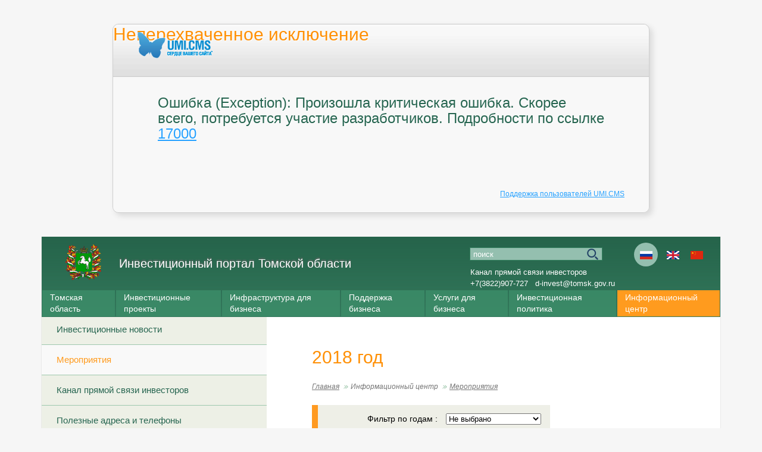

--- FILE ---
content_type: text/html; charset=utf-8
request_url: http://www.investintomsk.ru/informacionnyj_centr/sobytiya/2018/?p=2
body_size: 10301
content:
<html>
<head>
	<meta http-equiv="Content-Type" content="text/html; charset=utf-8" />
	<title>Неперехваченное исключение</title>
	<script type="text/javascript">
		function displayTrace(link) {
			if(link) link.style.display = 'none';
			document.getElementById('trace').style.display = '';
		}
	</script>
	<link href="/errors/style.css" type="text/css" rel="stylesheet" />
</head>
<body>
	<div class="exception">
		<div id="header">
			<h1>Неперехваченное исключение</h1>
			<a target="_blank" title="UMI.CMS" href="http://umi-cms.ru"><img class="logo" src="/errors/images/main_logo.png" alt="UMI.CMS" /></a>
		</div>
		<div id="message">
			<h2>Ошибка (Exception): Произошла критическая ошибка. Скорее всего, потребуется участие разработчиков.  Подробности по ссылке <a title="" target="_blank" href="http://errors.umi-cms.ru/17000/">17000</a></h2>
			<p id="solution" style="display: none;"></p>
					</div>
		<div id="footer">
			<p><a href="http://www.umi-cms.ru/support">Поддержка пользователей UMI.CMS</a></p>
		</div>
	</div>
</body>
</html><!DOCTYPE html PUBLIC "" "">
<html xmlns:umi="http://www.umi-cms.ru/TR/umi" lang="ru">
<head>
<meta http-equiv="Content-Type" content="text/html; charset=utf-8">
<meta charset="UTF-8">
<meta name="yandex-verification" content="47ff71290b6add04">
<meta name="google-site-verification" content="kB3tIqnXCEZM7bus97TlZBeBEMQL4pzK27QECHLgIC8">
<meta name="yandex-verification" content="59354212f682befe">
<title>Инвестиционный портал Томской области  ::
                2018 год</title>
<meta property="og:title" content="2018 год">
<meta property="og:type" content="website">
<meta property="og:description" content="инвестиционный портал томской области">
<link rel="icon" href="/templates/tomsk/images/favicon.ico" type="image/x-icon">
<link rel="shortcut icon" href="/templates/tomsk/images/favicon.ico" type="image/x-icon">
<link rel="stylesheet" href="/templates/tomsk/css/main.min.css?02022022">
<link rel="stylesheet" href="/templates/tomsk/css/less/libs/fancybox/skin.less">
<script type="text/javascript" src="/templates/tomsk/js/jquery.js"></script><script type="text/javascript" src="/templates/tomsk/js/jquery.jcarousel2.js"></script><meta name="description" content="инвестиционный портал томской области">
<meta name="keywords" content="томская область инвестиционный паспорт инвестиции томск  администрация томской области официальный сайт">
<style type="text/css">
			@-moz-document url-prefix() {
				.moz_margin {
					margin-top:-4px;
				}
			}
			.lang-icon:before {
				width: 21px;
				height: 14px;
				margin-left:-10px;
				margin-top:-6px;
			}
			.lang-icon {
				width: 40px;
				height: 40px;
			}
			.lang-icon-ru:before {
				background: url(/templates/tomsk/images/lang/flag_ru.jpg) no-repeat;
				//background-size: 21px 14px;
				background-size:     cover;
			}
			.lang-icon-en:before {
				background: url(/templates/tomsk/images/lang/flag_en.jpg) no-repeat;
				//background-size: 21px 14px;
				background-size:     cover;
			}
			.lang-icon-cn:before {
				background: url(/templates/tomsk/images/lang/flag_cn.jpg) no-repeat;
				/background-size: 21px 14px;
				background-size:     cover;
			}

			.lang-icon.active-lang {				
				background: #94bfaf;
			}
			
			.right-slider {
				//width: 220px;
				//width: 240px;
				//position: relative;				
			}

			.right-slider h2 {
				font-size: 16px;
				padding-top: 0;
				line-height: 16px;    
				padding: 10px 20px 10px;
			}

			.right-slider .img {
				width:180px;
				margin:0 auto;
				height:180px;
				background-size:cover;
				background-repeat:no-repeat;
			}		

			.right-slider .myslide {
				margin:0 auto;
				position: relative;
				overflow: hidden;
				width: 220px;
				height: 80px;				
				//background-repeat: no-repeat;
				//background-size: 180px 180px;
				left:0;
			}

			.right-slider .myslide .photo {
				position: absolute;
				width: 220px;
				height: 60px;
			}

			.right-slider .myslide ul {
				width: 20000em;
				position: relative;
				list-style: none;
				margin: 0;
				padding: 0;
				//z-index: 10;
				z-index: 5;
			}

			.right-slider .myslide li {
				float: left;
			}

			.right-slider .item {
				position: relative;
				height: 40px;				
				width: 220px;
			}
			.right-slider .item img{
				width: 220px;
				height: 270px;
			}			

			.right-slider .name {
				font-size: 16px;
				font-weight: 300;
				line-height: 16px;
				padding: 0 25px;
				color: #4f575c;
				/*text-shadow: 0px 0px 4px rgba(0, 0, 0, 0.8);*/
				position: absolute;
				bottom: 50px;
				width: 100%;
				left: 0;
				//z-index: 20;
				z-index: 5;
			}

			.right-slider .desc {
				width: 100%;
				height: 100%;	
				display: table;				
			}
			
			.right-slider .desc .a {
				font-size: 13px;
				font-weight: 300;				
				line-height: 15px;
				text-align: center;
				text-decoration: none;
				color: #4f575c;
				display: block;				
				max-width: 190px;
				margin: 0 auto;
				max-height: 45px;
				overflow: hidden;
				text-overflow: ellipsis;
				color: #39896b;				
			}
			
			.right-slider .myslide .pagination {
				text-align: center;
				position: absolute;
				bottom: 5px;
				width: 100%;
				height: 14px;
			}

			.right-slider .myslide .pagination a {    
				width: 7px;
				height: 7px;
				display: inline-block;
				background: #B2B2B2;
				border-radius: 50%;
				text-indent: -9999em;
				margin: 0 4px;
			}

			.right-slider .slide .pagination a.active {
				background: #569268;    
			}

			.right-slider .prev,
			.right-slider .next {
				width: 20px;
				height: 20px;
				top: 50%;
				margin-top: -10px;
				position: absolute;
			}

			.right-slider .prev {
				background: url("/templates/tomsk/images/slider-controll.png");
				left: 0;
			}

			.right-slider .next {
				background: url("/templates/tomsk/images/slider-controll.png") top right;
				right: 0;
			}

			.right-slider .all-views {
				position: absolute;
				bottom: -22px;
				font-size: 13px;
			}

			</style>
<script type="text/javascript"></script>
</head>
<body class="ru"><div class="wrap">
<div class="slider"><div class="header" style="position:inherit; background-color:#2C624E; height:135px">
<a href="/" class="logo" style=""><img src="/templates/tomsk/images/logo.svg" alt="Инвестиционный портал Томской области" style="width:60px"><div class="logo-text" style="padding-top:20px;margin-left:90px;width:100%"><span class="logo-title" style="font-size:20px;line-height:24px">Инвестиционный портал Томской области</span></div></a><div class="search-block" style="top:18px;right:163px"><form action="/search/search_do/" method="get">
<input type="text" value="Поиск" name="search_string" class="search-input" style="background-color:#94bfaf;height:22px;text-transform:lowercase;color:white"><input type="submit" value="" class="search-sbmt">
</form></div>
<div class="search-block2" style="line-height:150%;top:50px">
<a style="text-decoration:none" href="/informacionnyj_centr/kanal_pryamoy_svyazi/">Канал прямой связи инвесторов</a><br><a style="text-decoration:none" href="tel:+73822907727">+7(3822)907-727</a>
                 
                <a style="text-decoration:none" href="mailto:d-invest@tomsk.gov.ru">d-invest@tomsk.gov.ru</a>
</div>
<div class="lang-block" style="top:10px">
<span class="lang-icon-ru lang-icon active-lang">Ru</span><a href="http://www.investintomsk.com" class="lang-icon-en lang-icon">En</a><a href="http://cn.investintomsk.com" class="lang-icon-cn lang-icon">Cn</a>
</div>
<ul class="main-menu" style="top:90px;">
<li tabindex="1" class="menu-item ">
<span class="menu-link" style="font-size:14px;padding-top:3px;padding-bottom:3px;">Томская область</span><ul class="sub-menu" style="z-index:10">
<li tabindex="1" class="sub-item"><a href="/tomskaya_oblast/presentation/" class="sub-menu-link">Презентация Томской области</a></li>
<li tabindex="2" class="sub-item">
<span class="sub-menu-link">О Томской области</span><ul class="sub2-menu">
<li class="sub2-item"><a href="/tomskaya_oblast/about_tomsk_region/overview_of_tomsk_region/" class="sub2-menu-link">Общие сведения</a></li>
<li class="sub2-item"><a href="/tomskaya_oblast/about_tomsk_region/municipalnye_obrazovaniya/" class="sub2-menu-link">Муниципальные образования</a></li>
<li class="sub2-item"><a href="/tomskaya_oblast/about_tomsk_region/organy_vlasti/" class="sub2-menu-link">Органы власти</a></li>
<li class="sub2-item"><a href="/tomskaya_oblast/about_tomsk_region/rejtingi_tomskoj_oblasti/" class="sub2-menu-link">Рейтинги Томской области</a></li>
</ul>
</li>
<li tabindex="3" class="sub-item"><a href="/tomskaya_oblast/invest-potential/" class="sub-menu-link">Инвестиционный потенциал Томской области</a></li>
</ul>
</li>
<li tabindex="2" class="menu-item ">
<span class="menu-link" style="font-size:14px;padding-top:3px;padding-bottom:3px;">Инвестиционные проекты</span><ul class="sub-menu" style="z-index:10">
<li tabindex="1" class="sub-item"><a href="/investicionnie_proekti/investicionnye_proekty2/" class="sub-menu-link">Инвестиционные проекты </a></li>
<li tabindex="2" class="sub-item"><a href="/investicionnie_proekti/investicionnye_predlogenia/" class="sub-menu-link">Инвестиционые предложения Томской области</a></li>
<li tabindex="3" class="sub-item"><a href="/investicionnie_proekti/realizovannye_investicionnye_proekty/" class="sub-menu-link">Успешно реализованные инвестиционные проекты</a></li>
<li tabindex="4" class="sub-item"><a href="/investicionnie_proekti/soprovogdenie_investproectov/" class="sub-menu-link">Сопровождение инвестиционных проектов</a></li>
<li tabindex="5" class="sub-item"><a href="/investicionnie_proekti/investicionnye_predlozheniya_i_proekty_forma/" class="sub-menu-link">Подать онлайн заявку на сопровождение проекта</a></li>
<li tabindex="6" class="sub-item"><a href="/investicionnie_proekti/onlajn_zayavka_proekta/" class="sub-menu-link">Подать онлайн заявку на размещение инвестиционного проекта в Каталоге</a></li>
<li tabindex="7" class="sub-item"><a href="/investicionnie_proekti/onlajn_zayavka_biznes-idej_tomskoj_oblasti1/" class="sub-menu-link">Подать онлайн заявку на размещение проекта в Каталоге бизнес-идей</a></li>
</ul>
</li>
<li tabindex="3" class="menu-item ">
<span class="menu-link" style="font-size:14px;padding-top:3px;padding-bottom:3px;">Инфраструктура для бизнеса</span><ul class="sub-menu" style="z-index:10">
<li tabindex="1" class="sub-item"><a href="http://map.investintomsk.ru/" target="_blank" class="sub-menu-link">Подобрать инвестиционную площадку</a></li>
<li tabindex="2" class="sub-item"><a href="http://prompark-investintomsk.ru" target="_blank" class="sub-menu-link">Промышленный парк</a></li>
<li tabindex="3" class="sub-item"><a href="http://oez-investintomsk.ru" target="_blank" class="sub-menu-link">Особая экономическая зона технико-внедренческого типа «Томск»</a></li>
<li tabindex="4" class="sub-item"><a href="http://tor-seversk.ru/" target="_blank" class="sub-menu-link">Территория опережающего развития</a></li>
<li tabindex="5" class="sub-item"><a href="/invrastruktura/investicionnopromyshlennye_plowadki/" class="sub-menu-link">Инвестиционно-промышленные площадки</a></li>
<li tabindex="6" class="sub-item"><a href="/invrastruktura/investicionnopromyshlennye_plowadki1/" class="sub-menu-link">Земельные участки</a></li>
<li tabindex="7" class="sub-item"><a href="/invrastruktura/plan_of_establish/" class="sub-menu-link">План создания инвестиционных объектов и объектов инфраструктуры </a></li>
<li tabindex="8" class="sub-item"><a href="/invrastruktura/transportnaya_infrastruktura/" class="sub-menu-link">Транспортная инфраструктура</a></li>
<li tabindex="9" class="sub-item"><a href="/invrastruktura/inzhenernaya_infrastruktura/" class="sub-menu-link">Инженерная инфраструктура</a></li>
<li tabindex="10" class="sub-item"><a href="/invrastruktura/gosuslugi_predostavlyaemye_departamentom_po_upravleniyu_gosudarstvennoj_sobstvennostyu_to10/" class="sub-menu-link">Недвижимое имущество для бизнеса </a></li>
</ul>
</li>
<li tabindex="4" class="menu-item ">
<span class="menu-link" style="font-size:14px;padding-top:3px;padding-bottom:3px;">Поддержка бизнеса</span><ul class="sub-menu" style="z-index:10">
<li tabindex="1" class="sub-item"><a href="/poddergka_biznesa/gosudarstvennaya_podderzhka_tomskoy_oblasti/" class="sub-menu-link">Меры государственной поддержки Томской области</a></li>
<li tabindex="2" class="sub-item"><a href="/poddergka_biznesa/navigator/" class="sub-menu-link">Навигатор мер поддержки</a></li>
<li tabindex="3" class="sub-item"><a href="/poddergka_biznesa/gosudarstvenno_chastnoe_partnerstvo/" class="sub-menu-link">Государственно-частное партнерство</a></li>
<li tabindex="4" class="sub-item"><a href="/poddergka_biznesa/gosudarstvenno_chastnoe_partnerstvo1/" class="sub-menu-link">Соглашение о защите и поощрении капиталовложений </a></li>
<li tabindex="5" class="sub-item"><a href="/poddergka_biznesa/investicionnaya_infrastruktura/" class="sub-menu-link">Поддержка на федеральном уровне</a></li>
<li tabindex="6" class="sub-item"><a href="/poddergka_biznesa/agentstvo_razvitiya_tomskoj_oblasti/" class="sub-menu-link">АНО "Агентство инвестиционного развития Томской области"</a></li>
<li tabindex="7" class="sub-item"><a href="/poddergka_biznesa/fondrazvitiyabiznesa/" class="sub-menu-link">Фонд развития бизнеса</a></li>
<li tabindex="8" class="sub-item"><a href="/poddergka_biznesa/regionalnye_instituty_poddergki/" class="sub-menu-link">Региональные институты поддержки бизнеса</a></li>
<li tabindex="9" class="sub-item"><a href="/poddergka_biznesa/investkartarf/" class="sub-menu-link">Инвестиционная карта Российской Федерации</a></li>
<li tabindex="10" class="sub-item"><a href="http://orv-tomsk.ru" target="_blank" class="sub-menu-link">Оценка регулирующего воздействия и экспертиза</a></li>
<li tabindex="11" class="sub-item"><a href="/poddergka_biznesa/normativnaya_baza_old/" class="sub-menu-link">Справочная информация </a></li>
<li tabindex="12" class="sub-item"><a href="/poddergka_biznesa/investagentstvo/" class="sub-menu-link">Агентство инвестиционного развития </a></li>
</ul>
</li>
<li tabindex="5" class="menu-item "><a href="/uslugi_dlya_biznesa/" class="menu-link" style="font-size:14px;padding-top:3px;padding-bottom:3px">Услуги для бизнеса</a></li>
<li tabindex="6" class="menu-item "><a href="/investicionnaya_politika/" class="menu-link" style="font-size:14px;padding-top:3px;padding-bottom:3px">Инвестиционная политика</a></li>
<li tabindex="7" class="menu-item active">
<span class="menu-link" style="font-size:14px;padding-top:3px;padding-bottom:3px;">Информационный центр</span><ul class="sub-menu" style="z-index:10">
<li tabindex="1" class="sub-item"><a href="/informacionnyj_centr/investicionnye_novosti/" class="sub-menu-link">Инвестиционные новости</a></li>
<li tabindex="2" class="sub-item"><a href="/informacionnyj_centr/sobytiya/" class="sub-menu-link">Мероприятия</a></li>
<li tabindex="3" class="sub-item"><a href="/informacionnyj_centr/kanal_pryamoy_svyazi/" class="sub-menu-link">Канал прямой связи инвесторов</a></li>
<li tabindex="4" class="sub-item"><a href="/informacionnyj_centr/adresa_i_telefony/" class="sub-menu-link">Полезные адреса и телефоны</a></li>
</ul>
</li>
</ul>
</div></div>
<div class="columns">
<div class="sidebar">
<ul class="side-menu">
<li class="side-item "><a href="/informacionnyj_centr/investicionnye_novosti/" class="side-menu-link">Инвестиционные новости</a></li>
<li class="side-item active"><a href="/informacionnyj_centr/sobytiya/" class="side-menu-link">Мероприятия</a></li>
<li class="side-item "><a href="/informacionnyj_centr/kanal_pryamoy_svyazi/" class="side-menu-link">Канал прямой связи инвесторов</a></li>
<li class="side-item "><a href="/informacionnyj_centr/adresa_i_telefony/" class="side-menu-link">Полезные адреса и телефоны</a></li>
</ul>
<div class="conteiner main-banners left-frame">
<a class="item" href="http://oeztomsk.ru" target="_blank"><img src="/templates/tomsk/images/b-oez.png"><span>ОЭЗ ТВТ «Томск»</span></a><a class="item" href="http://prompark-investintomsk.ru" target="_blank"><img src="/templates/tomsk/images/b-prom-park.png"><span>Промышленный парк «Томск»</span></a><a class="item" href="http://tor-seversk.ru" target="_blank"><img src="/templates/tomsk/images/b-seversk.png"><span>ТОСЭР «Северск»</span></a><a class="item long" href="/investicionnaya_politika/invest_stndart"><img src="/templates/tomsk/images/b-asi.png"><span>Инвестиционный стандарт АСИ</span></a><a class="item long" href="http://map.investintomsk.ru" target="_blank"><img src="/templates/tomsk/images/b-map.svg"><span>Инвестиционная карта Томской области</span></a>
</div>
<form class="subscribe-form" name="sbs_frm" method="post" onsubmit="sbs_frm_send(this);return false;">
<div class="subscribe-form__title">Подписаться на новости</div>
<div class="subscribe-form__wrap">
<input name="sbs_mail" class="subscribe-form__input" type="text" placeholder="Введите ваш E-mail"><button class="subscribe-form__button" type="submit"></button>
</div>
</form>
</div>
<div class="main-column">
<h1>2018 год</h1>
<ul class="page-nav">
<li class="page-nav-item"><a href="/" class="page-link">Главная</a></li>
<li class="page-nav-item"><span class="page-link">Информационный центр</span></li>
<li class="page-nav-item  page-current"><a href="/informacionnyj_centr/sobytiya/" class="page-link">Мероприятия</a></li>
</ul>
<div id="selectable-content" class="content">
<div class="fnews_ext"><div class="fnews_int">
				Фильтр по годам : 
				<select class="filter-lenta-dir"><option value="">Не выбрано</option>
<option value="13201">2025 год</option>
<option value="12830">2024 год</option>
<option value="12322">2023 год</option>
<option value="12036">2022 год</option>
<option value="11766">2021 год</option>
<option value="11372">2020 год</option>
<option value="10885">2019 год</option>
<option value="10635">2018 год</option>
<option value="10163">2017 год</option>
<option value="9444">2016 год</option>
<option value="5940">2015 год</option>
<option value="4320">2014 год</option>
<option value="2965">2013 год</option>
<option value="2058">2012 год</option>
<option value="1733">2011 год</option></select>
</div></div>
<div id="lentalist13201" class="fnews_ext" style="display: none;"><div class="fnews_int">2025 год : 
				<select class="filter-lenta"><option value="">Не выбрано</option>
<option value="/informacionnyj_centr/sobytiya/2025/">Все разделы</option>
<option value="/informacionnyj_centr/sobytiya/2025/dezembr/">Декабрь</option>
<option value="/informacionnyj_centr/sobytiya/2025/nivembr/">Ноябрь</option>
<option value="/informacionnyj_centr/sobytiya/2025/oktobr/">Октябрь</option>
<option value="/informacionnyj_centr/sobytiya/2025/sentyabr/">сентябрь</option>
<option value="/informacionnyj_centr/sobytiya/2025/avgust/">Август</option>
<option value="/informacionnyj_centr/sobytiya/2025/iyul/">Июль</option>
<option value="/informacionnyj_centr/sobytiya/2025/iyun/">Июнь</option>
<option value="/informacionnyj_centr/sobytiya/2025/mai/">Май</option>
<option value="/informacionnyj_centr/sobytiya/2025/april/">Апрель</option>
<option value="/informacionnyj_centr/sobytiya/2025/mart/">Март</option>
<option value="/informacionnyj_centr/sobytiya/2025/februar/">Февраль</option>
<option value="/informacionnyj_centr/sobytiya/2025/yanyar1/">Январь</option></select>
</div></div>
<div id="lentalist12830" class="fnews_ext" style="display: none;"><div class="fnews_int">2024 год : 
				<select class="filter-lenta"><option value="">Не выбрано</option>
<option value="/informacionnyj_centr/sobytiya/2024/">Все разделы</option>
<option value="/informacionnyj_centr/sobytiya/2024/oktober2/">Декабрь</option>
<option value="/informacionnyj_centr/sobytiya/2024/oktober1/">Ноябрь</option>
<option value="/informacionnyj_centr/sobytiya/2024/oktober/">Октябрь</option>
<option value="/informacionnyj_centr/sobytiya/2024/septembr/">Сентябрь</option>
<option value="/informacionnyj_centr/sobytiya/2024/avgust/">Август</option>
<option value="/informacionnyj_centr/sobytiya/2024/yuli1/">Июль </option>
<option value="/informacionnyj_centr/sobytiya/2024/yuni/">Июнь </option>
<option value="/informacionnyj_centr/sobytiya/2024/may/">Май</option>
<option value="/informacionnyj_centr/sobytiya/2024/mart1/">Апрель</option>
<option value="/informacionnyj_centr/sobytiya/2024/mart/">Март</option>
<option value="/informacionnyj_centr/sobytiya/2024/februar/">Февраль</option>
<option value="/informacionnyj_centr/sobytiya/2024/yanyar/">Январь</option></select>
</div></div>
<div id="lentalist12322" class="fnews_ext" style="display: none;"><div class="fnews_int">2023 год : 
				<select class="filter-lenta"><option value="">Не выбрано</option>
<option value="/informacionnyj_centr/sobytiya/2023/">Все разделы</option>
<option value="/informacionnyj_centr/sobytiya/2023/decembr1/">Декабрь</option>
<option value="/informacionnyj_centr/sobytiya/2023/novembr/">Ноябрь</option>
<option value="/informacionnyj_centr/sobytiya/2023/sentyabr/">Сентябрь</option>
<option value="/informacionnyj_centr/sobytiya/2023/yuni/">Июнь</option>
<option value="/informacionnyj_centr/sobytiya/2023/may/">Май</option>
<option value="/informacionnyj_centr/sobytiya/2023/aprel/">Апрель</option>
<option value="/informacionnyj_centr/sobytiya/2023/mart/">Март</option>
<option value="/informacionnyj_centr/sobytiya/2023/janvar4/">февраль</option></select>
</div></div>
<div id="lentalist12036" class="fnews_ext" style="display: none;"><div class="fnews_int">2022 год : 
				<select class="filter-lenta"><option value="">Не выбрано</option>
<option value="/informacionnyj_centr/sobytiya/2022/">Все разделы</option>
<option value="/informacionnyj_centr/sobytiya/2022/dekabr/">Декабрь</option>
<option value="/informacionnyj_centr/sobytiya/2022/yuni1/">Июнь</option>
<option value="/informacionnyj_centr/sobytiya/2022/yuni/">Июнь</option>
<option value="/informacionnyj_centr/sobytiya/2022/aprel/">Апрель</option>
<option value="/informacionnyj_centr/sobytiya/2022/mart/">Март</option>
<option value="/informacionnyj_centr/sobytiya/2022/janvar3/">февраль</option></select>
</div></div>
<div id="lentalist11766" class="fnews_ext" style="display: none;"><div class="fnews_int">2021 год : 
				<select class="filter-lenta"><option value="">Не выбрано</option>
<option value="/informacionnyj_centr/sobytiya/2021/">Все разделы</option>
<option value="/informacionnyj_centr/sobytiya/2021/dekabr/">Декабрь</option>
<option value="/informacionnyj_centr/sobytiya/2021/nojabr/">Ноябрь</option>
<option value="/informacionnyj_centr/sobytiya/2021/oktober/">Октябрь</option>
<option value="/informacionnyj_centr/sobytiya/2021/september/">Сентябрь</option>
<option value="/informacionnyj_centr/sobytiya/2021/iyul1/">Июль</option>
<option value="/informacionnyj_centr/sobytiya/2021/iyun/">Июнь</option>
<option value="/informacionnyj_centr/sobytiya/2021/mart3/">Май</option>
<option value="/informacionnyj_centr/sobytiya/2021/mart2/">Март</option></select>
</div></div>
<div id="lentalist11372" class="fnews_ext" style="display: none;"><div class="fnews_int">2020 год : 
				<select class="filter-lenta"><option value="">Не выбрано</option>
<option value="/informacionnyj_centr/sobytiya/2020/">Все разделы</option>
<option value="/informacionnyj_centr/sobytiya/2020/noyabr1/">Декабрь</option>
<option value="/informacionnyj_centr/sobytiya/2020/noyabr/">Ноябрь</option>
<option value="/informacionnyj_centr/sobytiya/2020/sentjabr/">Сентябрь</option>
<option value="/informacionnyj_centr/sobytiya/2020/avgust/">Август</option>
<option value="/informacionnyj_centr/sobytiya/2020/iul/">Июль</option>
<option value="/informacionnyj_centr/sobytiya/2020/iun/">Июнь</option>
<option value="/informacionnyj_centr/sobytiya/2020/may/">Май</option>
<option value="/informacionnyj_centr/sobytiya/2020/aprel/">Апрель</option>
<option value="/informacionnyj_centr/sobytiya/2020/mart/">Март</option>
<option value="/informacionnyj_centr/sobytiya/2020/fevral/">Февраль</option>
<option value="/informacionnyj_centr/sobytiya/2020/janvar1/">Январь</option></select>
</div></div>
<div id="lentalist10885" class="fnews_ext" style="display: none;"><div class="fnews_int">2019 год : 
				<select class="filter-lenta"><option value="">Не выбрано</option>
<option value="/informacionnyj_centr/sobytiya/2019/">Все разделы</option>
<option value="/informacionnyj_centr/sobytiya/2019/dekabr/">Декабрь</option>
<option value="/informacionnyj_centr/sobytiya/2019/noyabr1/">Ноябрь</option>
<option value="/informacionnyj_centr/sobytiya/2019/oktyabr/">Октябрь</option>
<option value="/informacionnyj_centr/sobytiya/2019/sentyabr/">Сентябрь</option>
<option value="/informacionnyj_centr/sobytiya/2019/avgust/">Август</option>
<option value="/informacionnyj_centr/sobytiya/2019/iul/">Июль</option>
<option value="/informacionnyj_centr/sobytiya/2019/iun/">Июнь</option>
<option value="/informacionnyj_centr/sobytiya/2019/mayu/">Май</option>
<option value="/informacionnyj_centr/sobytiya/2019/aprel/">Апрель</option>
<option value="/informacionnyj_centr/sobytiya/2019/mart/">Март</option>
<option value="/informacionnyj_centr/sobytiya/2019/fevral/">Февраль</option>
<option value="/informacionnyj_centr/sobytiya/2019/janvar/">Январь</option></select>
</div></div>
<div id="lentalist10635" class="fnews_ext" style="display: none;"><div class="fnews_int">2018 год : 
				<select class="filter-lenta"><option value="">Не выбрано</option>
<option value="/informacionnyj_centr/sobytiya/2018/">Все разделы</option>
<option value="/informacionnyj_centr/sobytiya/2018/december/">Декабрь</option>
<option value="/informacionnyj_centr/sobytiya/2018/sentyabr2019/">Ноябрь</option>
<option value="/informacionnyj_centr/sobytiya/2018/yanvar2020/">Октябрь</option>
<option value="/informacionnyj_centr/sobytiya/2018/sentyabr2018/">Сентябрь</option>
<option value="/informacionnyj_centr/sobytiya/2018/yanvar2019/">Август</option>
<option value="/informacionnyj_centr/sobytiya/2018/iyul2018/">Июль</option>
<option value="/informacionnyj_centr/sobytiya/2018/iyun2018/">Июнь</option>
<option value="/informacionnyj_centr/sobytiya/2018/may2018/">Май</option>
<option value="/informacionnyj_centr/sobytiya/2018/aprel2018/">Апрель</option>
<option value="/informacionnyj_centr/sobytiya/2018/mart2018/">Март</option>
<option value="/informacionnyj_centr/sobytiya/2018/fevral2018/">Февраль</option>
<option value="/informacionnyj_centr/sobytiya/2018/yanvar2018/">Январь</option></select>
</div></div>
<div id="lentalist10163" class="fnews_ext" style="display: none;"><div class="fnews_int">2017 год : 
				<select class="filter-lenta"><option value="">Не выбрано</option>
<option value="/informacionnyj_centr/sobytiya/2017/">Все разделы</option>
<option value="/informacionnyj_centr/sobytiya/2017/dekabr2017/">Декабрь</option>
<option value="/informacionnyj_centr/sobytiya/2017/noyabr2018/">Ноябрь</option>
<option value="/informacionnyj_centr/sobytiya/2017/oktjabr2017/">Октябрь</option>
<option value="/informacionnyj_centr/sobytiya/2017/sentyabr2017/">Сентябрь</option>
<option value="/informacionnyj_centr/sobytiya/2017/avgust2017/">Август</option>
<option value="/informacionnyj_centr/sobytiya/2017/iyul2017/">Июль</option>
<option value="/informacionnyj_centr/sobytiya/2017/iyun2017/">Июнь</option>
<option value="/informacionnyj_centr/sobytiya/2017/may2017/">Май</option>
<option value="/informacionnyj_centr/sobytiya/2017/aprel2017/">Апрель</option>
<option value="/informacionnyj_centr/sobytiya/2017/mart2017/">март</option>
<option value="/informacionnyj_centr/sobytiya/2017/fevral2017/">февраль</option>
<option value="/informacionnyj_centr/sobytiya/2017/yanvar2017/">январь</option></select>
</div></div>
<div id="lentalist9444" class="fnews_ext" style="display: none;"><div class="fnews_int">2016 год : 
				<select class="filter-lenta"><option value="">Не выбрано</option>
<option value="/informacionnyj_centr/sobytiya/2016/">Все разделы</option>
<option value="/informacionnyj_centr/sobytiya/2016/dekabr2016/">Декабрь</option>
<option value="/informacionnyj_centr/sobytiya/2016/noyabr2016/">Ноябрь</option>
<option value="/informacionnyj_centr/sobytiya/2016/oktyabr2016/">Октябрь</option>
<option value="/informacionnyj_centr/sobytiya/2016/sentyabr2016/">Сентябрь</option>
<option value="/informacionnyj_centr/sobytiya/2016/avgust2016/">Август</option>
<option value="/informacionnyj_centr/sobytiya/2016/iul2016/">Июль</option>
<option value="/informacionnyj_centr/sobytiya/2016/iun2016/">Июнь</option>
<option value="/informacionnyj_centr/sobytiya/2016/may2016/">Май</option>
<option value="/informacionnyj_centr/sobytiya/2016/april2016/">Апрель</option>
<option value="/informacionnyj_centr/sobytiya/2016/march2016/">Март</option>
<option value="/informacionnyj_centr/sobytiya/2016/february2016/">Февраль</option>
<option value="/informacionnyj_centr/sobytiya/2016/january2016/">Январь</option></select>
</div></div>
<div id="lentalist5940" class="fnews_ext" style="display: none;"><div class="fnews_int">2015 год : 
				<select class="filter-lenta"><option value="">Не выбрано</option>
<option value="/informacionnyj_centr/sobytiya/2015/">Все разделы</option>
<option value="/informacionnyj_centr/sobytiya/2015/dekabr/">Декабрь</option>
<option value="/informacionnyj_centr/sobytiya/2015/oktyabr/">Октябрь</option>
<option value="/informacionnyj_centr/sobytiya/2015/september/">Сентябрь</option>
<option value="/informacionnyj_centr/sobytiya/2015/avgust/">Август</option>
<option value="/informacionnyj_centr/sobytiya/2015/jule/">Июль</option>
<option value="/informacionnyj_centr/sobytiya/2015/june/">Июнь</option>
<option value="/informacionnyj_centr/sobytiya/2015/may2015/">Май</option>
<option value="/informacionnyj_centr/sobytiya/2015/april2015/">Апрель</option>
<option value="/informacionnyj_centr/sobytiya/2015/march/">Март</option>
<option value="/informacionnyj_centr/sobytiya/2015/february/">Февраль</option>
<option value="/informacionnyj_centr/sobytiya/2015/january/">Январь</option></select>
</div></div>
<div id="lentalist4320" class="fnews_ext" style="display: none;"><div class="fnews_int">2014 год : 
				<select class="filter-lenta"><option value="">Не выбрано</option>
<option value="/informacionnyj_centr/sobytiya/2014/">Все разделы</option>
<option value="/informacionnyj_centr/sobytiya/2014/december/">Декабрь</option>
<option value="/informacionnyj_centr/sobytiya/2014/november/">Ноябрь</option>
<option value="/informacionnyj_centr/sobytiya/2014/october/">Октябрь</option>
<option value="/informacionnyj_centr/sobytiya/2014/september/">Сентябрь</option>
<option value="/informacionnyj_centr/sobytiya/2014/august/">Август</option>
<option value="/informacionnyj_centr/sobytiya/2014/july/">Июль</option>
<option value="/informacionnyj_centr/sobytiya/2014/june/">Июнь</option>
<option value="/informacionnyj_centr/sobytiya/2014/may/">Май</option>
<option value="/informacionnyj_centr/sobytiya/2014/april/">Апрель</option>
<option value="/informacionnyj_centr/sobytiya/2014/march/">Март</option>
<option value="/informacionnyj_centr/sobytiya/2014/february/">Февраль</option>
<option value="/informacionnyj_centr/sobytiya/2014/january1/">Январь</option></select>
</div></div>
<div id="lentalist2965" class="fnews_ext" style="display: none;"><div class="fnews_int">2013 год : 
				<select class="filter-lenta"><option value="">Не выбрано</option>
<option value="/informacionnyj_centr/sobytiya/2013/">Все разделы</option>
<option value="/informacionnyj_centr/sobytiya/2013/december/">Декабрь</option>
<option value="/informacionnyj_centr/sobytiya/2013/november/">Ноябрь</option>
<option value="/informacionnyj_centr/sobytiya/2013/october/">Октябрь</option>
<option value="/informacionnyj_centr/sobytiya/2013/september/">Сентябрь</option>
<option value="/informacionnyj_centr/sobytiya/2013/august/">Август</option>
<option value="/informacionnyj_centr/sobytiya/2013/july/">Июль</option>
<option value="/informacionnyj_centr/sobytiya/2013/june/">Июнь</option>
<option value="/informacionnyj_centr/sobytiya/2013/may/">Май</option>
<option value="/informacionnyj_centr/sobytiya/2013/april/">Апрель</option>
<option value="/informacionnyj_centr/sobytiya/2013/march/">Март</option>
<option value="/informacionnyj_centr/sobytiya/2013/february/">Февраль</option>
<option value="/informacionnyj_centr/sobytiya/2013/january/">Январь</option></select>
</div></div>
<div id="lentalist2058" class="fnews_ext" style="display: none;"><div class="fnews_int">2012 год : 
				<select class="filter-lenta"><option value="">Не выбрано</option>
<option value="/informacionnyj_centr/sobytiya/2012/">Все разделы</option>
<option value="/informacionnyj_centr/sobytiya/2012/noyabr/">Ноябрь</option>
<option value="/informacionnyj_centr/sobytiya/2012/sentyabr/">Сентябрь</option>
<option value="/informacionnyj_centr/sobytiya/2012/iyul/">Июль</option>
<option value="/informacionnyj_centr/sobytiya/2012/iyun/">Июнь</option>
<option value="/informacionnyj_centr/sobytiya/2012/maj/">Май</option>
<option value="/informacionnyj_centr/sobytiya/2012/aprel/">Апрель</option>
<option value="/informacionnyj_centr/sobytiya/2012/mart/">Март</option>
<option value="/informacionnyj_centr/sobytiya/2012/fevral/">Февраль</option></select>
</div></div>
<div id="lentalist1733" class="fnews_ext" style="display: none;"><div class="fnews_int">2011 год : 
				<select class="filter-lenta"><option value="">Не выбрано</option>
<option value="/informacionnyj_centr/sobytiya/2011/">Все разделы</option>
<option value="/informacionnyj_centr/sobytiya/2011/yanvar/">Январь</option>
<option value="/informacionnyj_centr/sobytiya/2011/fevral/">Февраль</option>
<option value="/informacionnyj_centr/sobytiya/2011/mart/">Март</option>
<option value="/informacionnyj_centr/sobytiya/2011/aprel/">Апрель</option>
<option value="/informacionnyj_centr/sobytiya/2011/maj/">Май</option>
<option value="/informacionnyj_centr/sobytiya/2011/iyul/">Июль</option>
<option value="/informacionnyj_centr/sobytiya/2011/avgust/">Август</option>
<option value="/informacionnyj_centr/sobytiya/2011/sentyabr/">Сентябрь</option>
<option value="/informacionnyj_centr/sobytiya/2011/oktyabr/">Октябрь</option>
<option value="/informacionnyj_centr/sobytiya/2011/noyabr/">Ноябрь</option></select>
</div></div>
<div class="news">
<span class="news-date">31.05.2018</span><h2><a href="/informacionnyj_centr/sobytiya/2018/iyun2018/seminar_poluchit_kredit_izbezhat_blokirovki_scheta_lajfaki_dlya_biznesa_pri_obwenii_s_bankami/">Семинар "Получить кредит, избежать блокировки счета: лайфхаки для бизнеса"</a></h2><p style="text-align: justify;">05 июня 2018 г. состоится семинар &nbsp;"Получить кредит, избежать блокировки счета: лайфхаки для бизнеса при общении с банками" для индивидуальных предпринимателей и юридических лиц</p></div>
<div class="news">
<span class="news-date">22.05.2018</span><h2><a href="/informacionnyj_centr/sobytiya/2018/may2018/meropriyatiya_posvyawennye_dnyu_rossijskogo_predprinimatelstva/">Мероприятия, посвященные дню Российского предпринимательства</a></h2><p style="text-align: justify;"><span>26 мая - День российского предпринимательства, в связи с этим в Томской области проводится ряд мероприятий посвященных этому&nbsp;событию</span></p><div class="right">Источник: НО "Фонд поддержки малого и среднего предпринимательства Томской области"</div>
</div>
<div class="news">
<span class="news-date">22.05.2018</span><h2><a href="/informacionnyj_centr/sobytiya/2018/may2018/nalogovaya_sluzhba_provodit_publichnoe_obsuzhdenie_nadzornoj_deyatelnosti/">Налоговая служба проводит публичное обсуждение надзорной деятельности</a></h2><p style="text-align: justify;">В среду, 23 мая, в 14.00 в областной библиотеке им. А.С. Пушкина (ул. Карла Маркса, 14) Управление Федеральной налоговой службы по Томской области проводит публичное обсуждение результатов правоприменительной практики в сфере контрольно-надзорной деятельности</p><div class="right">Источник: Администрация Томской области</div>
</div>
<div class="news">
<span class="news-date">10.05.2018</span><h2><a href="/informacionnyj_centr/sobytiya/2018/may2018/xiv_regionalnyj_bizneslager_biznes_kak_stil_zhizni/">XIV Региональный бизнес-лагерь «Бизнес - как стиль жизни»</a></h2><p style="text-align: justify;">18-20 мая 2018 г. состоится масштабный слет молодых предпринимателей и амбициозных мечтателей о бизнесе на XIV Региональном бизнес-лагере &laquo;Бизнес&nbsp;&mdash; как стиль жизни&raquo;</p><div class="right">Источник: Фонд развития малого и среднего предпринимательства Томской области</div>
</div>
<div class="news">
<span class="news-date">27.04.2018</span><h2><a href="/informacionnyj_centr/sobytiya/2018/aprel2018/v_mae_2018_goda_sostoitsya_xxii_peterburgskij_mezhdunarodnyj_ekonomicheskij_forum/">В мае 2018 года состоится XXII Петербургский международный экономический форум</a></h2><p style="text-align: justify;">&nbsp;24 по 26 мая 2018 года на территории Конгрессно-выставочного центра EXPOFORUM (Россия, Санкт-Петербург)&nbsp;пройдет очередной XXII Петербургский международный экономический форум (ПМЭФ 2018)</p></div>
<div class="news">
<span class="news-date">17.04.2018</span><h2><a href="/informacionnyj_centr/sobytiya/2018/aprel2018/v_shkole_eksporta_rossijskogo_eksportnogo_centra_v_gtomske_sostoitsya_kurs_osnovy_eksportnoj_deyatelnosti/"> Российский экспортный центр в г.Томске проводит  курс "Основы экспортной деятельности"</a></h2><p style="text-align: justify;">26 апреля для представителей малого и среднего бизнеса&nbsp; состоится курс "Основы экспортной деятельности"&nbsp;в школе экспорта Российского экспортного центра</p></div>
<div class="news">
<span class="news-date">02.04.2018</span><h2><a href="/informacionnyj_centr/sobytiya/2018/aprel2018/s_12_po_14_aprelya_2018_goda_projdet_krasnoyarskij_ekonomicheskij_forum_rossiya_20182024_realizuya_ekonomicheskij_potencial/">С 12 по 14 апреля пройдет Красноярский экономический форум </a></h2><p style="text-align: justify;"><span style="color: #000000;">Красноярский экономический форум &laquo;Россия 2018-2024: реализуя потенциал&raquo;&nbsp;состоится&nbsp;12 - 14 апреля 2018 года в г. Красноярске</span></p></div>
<div class="news">
<span class="news-date">02.04.2018</span><h2><a href="/informacionnyj_centr/sobytiya/2018/aprel2018/s_24_po_27_aprelya_projdet_rossijskaya_nedelya_gchp_2018/">с 24 по 27 апреля пройдет Российская неделя ГЧП - 2018</a></h2><p style="text-align: justify;"><span>С&nbsp;24&nbsp;по&nbsp;27&nbsp;апреля 2018 года в Москве пройдет ежегодный форум &laquo;Российская неделя ГЧП&raquo;. Организаторами мероприятия выступают Национальный Центр ГЧП и&nbsp;Фонд &laquo;Росконгресс&raquo; при участии профильных федеральных министерств, при поддержке ТПП РФ, &laquo;Деловой России&raquo; и&nbsp;АСИ</span></p></div>
<div class="news">
<span class="news-date">22.03.2018</span><h2><a href="/informacionnyj_centr/sobytiya/2018/mart2018/sovewanie_investicionnaya_deyatel_nost_v_regionah_rossii/">Совещание "Инвестиционная деятельность в регионах России"</a></h2><p>28 марта 2018 года в г. Уфа состоится выездное совещание Минэкономразвития России&nbsp; "Инвестиционная деятельность в регионах России"</p></div>
<div class="news">
<span class="news-date">21.03.2018</span><h2><a href="/informacionnyj_centr/sobytiya/2018/mart2018/konferenciya_ekonomicheskaya_bezopasnost_biznesa_novye_resheniya_i_lajfhaki_v_upravlenii_riskami/">Конференция «Экономическая безопасность бизнеса: новые решения и лайфхаки в управлении рисками»</a></h2><p>4 апреля 2018 года в Томске состоится практическая конференция &laquo;Экономическая безопасность бизнеса: новые решения и лайфхаки в управлении рисками&raquo;</p></div>
<ul class="paging">
<li class="paging-item"><a href="?p=0" class="paging-link"><img src="/templates/tomsk/images/paging-home.png" alt=""></a></li>
<li class="paging-item"><a href="?p=1" class="paging-link"><img src="/templates/tomsk/images/paging-prev.png" alt=""></a></li>
<li class="paging-item"><a href="?p=0" class="paging-link">1</a></li>
<li class="paging-item"><a href="?p=1" class="paging-link">2</a></li>
<li class="paging-item active"><span class="paging-link">3</span></li>
<li class="paging-item"><a href="?p=3" class="paging-link">4</a></li>
<li class="paging-item"><a href="?p=3" class="paging-link"><img src="/templates/tomsk/images/paging-next.png" alt=""></a></li>
<li class="paging-item"><a href="?p=3" class="paging-link"><img src="/templates/tomsk/images/paging-end.png" alt=""></a></li>
</ul>
</div>
<div class="clear" style="height: 35px;"></div>
<span class="printVers"><a href="#" onclick="window.print();return false;">Версия для печати</a></span>
</div>
</div>
<script type="text/javascript" src="/templates/tomsk/js/jquery.fileinput.js"></script><script type="text/javascript" src="/templates/tomsk/js/main.js?28062016"></script><script type="text/javascript" src="/js/jquery/jquery.growl.js"></script><script type="text/javascript" src="/js/subscribe.js"></script><script type="text/javascript" src="/templates/tomsk/js/jquery.jcarousel.min.js"></script><script type="text/javascript" src="/templates/tomsk/js/jquery.fancybox.js"></script><script type="text/javascript" src="/templates/tomsk/js/masha.js"></script><script>
                    $(document).ready(function(){
                    $.ajax({
                    type: "GET",
                    url: "http://ipgeobase.ru:7020/geo?ip=3.131.97.89",
                    dataType: "xml",
                    success: function(xml) {
                    $(xml).find('ip').each(function() {
                    country = $(this).find('country').text();

                    if (country=="RU" || country=="UA" || country=="BY" || country=="KZ") {

                    }

                    });
                    }
                    });
                    });
                    function init_masha(){
                    MaSha.instance = new MaSha({'select_message': 'upmsg-selectable',
                    'ignored': '.ignored',
                    'validate': true});
                    }
                    if (window.addEventListener){
                    window.addEventListener('load', init_masha, false);
		    } else {
                    window.attachEvent('onload', init_masha);
		    }
                </script><div class="conteiner footer"><div class="foter_wrap">
<div class="item sitemap"><a href="/content/sitemap/">Карта сайта</a></div>
<div class="item copyright">
<img src="/templates/tomsk/images/logo.svg" alt="Инвестиционный портал Томской области" class="logo-mini"><div>Инвестиционный портал Томской области</div>
<div>© 2007-2025</div>
</div>
<div class="item counter"><a href="http://metrika.yandex.ru/stat/?id=15606778&amp;from=informer" target="_blank" rel="nofollow"><img src="https://bs.yandex.ru/informer/15606778/3_0_FFFFFFFF_EFEFEFFF_0_pageviews%0A%09%09%09%09%09%09%09" style="width:88px; height:31px; border:0;" alt="Яндекс.Метрика" title="Яндекс.Метрика: данные за сегодня (просмотры, визиты и
								уникальные посетители)
							" onclick="
								try{Ya.Metrika.informer({i:this,id:15606778,type:0,lang:'ru'});return false}catch(e){}
							"></a></div>
</div></div>
<div id="upmsg-selectable"><div class="upmsg-selectable-inner">
<img src="/templates/tomsk/images/masha/upmsg_arrow.png" alt=""><p>Вы можете отметить интересные вам фрагменты текста, которые будут доступны по уникальной ссылке в адресной строке браузера.</p>
<a href="#" class="upmsg_closebtn"></a>
</div></div>
<script type="text/javascript">
            function metryandex() {
            try{
            Ya.Metrika.informer({i:this,id:15606778,lang:'ru'});
            return false;
            }
            catch(e){}
            }

            (function (d, w, c) {
            (w[c] = w[c] || []).push(function() {
            try {
            w.yaCounter15606778 = new Ya.Metrika({id:15606778,
            webvisor:true,
            clickmap:true,
            trackLinks:true,
            accurateTrackBounce:true});
            } catch(e) { }
            });

            var n = d.getElementsByTagName("script")[0],
            s = d.createElement("script"),
            f = function () { n.parentNode.insertBefore(s, n); };
            s.type = "text/javascript";
            s.async = true;
            s.src = (d.location.protocol == "https:" ? "https:" : "http:") + "//mc.yandex.ru/metrika/watch.js";

            if (w.opera == "[object Opera]") {
            d.addEventListener("DOMContentLoaded", f, false);
            } else { f(); }
            })(document, window, "yandex_metrika_callbacks");
        </script><noscript><div><img src="//mc.yandex.ru/watch/15606778" style="position:absolute; left:-9999px;" alt=""></div></noscript><script type="text/javascript">

  var _gaq = _gaq || [];
  _gaq.push(['_setAccount', 'UA-2718698-3']);
  _gaq.push(['_trackPageview']);

  (function() {
    var ga = document.createElement('script'); ga.type = 'text/javascript'; ga.async = true;
    ga.src = ('https:' == document.location.protocol ? 'https://ssl' : 'http://www') + '.google-analytics.com/ga.js';
    var s = document.getElementsByTagName('script')[0]; s.parentNode.insertBefore(ga, s);
  })();

</script></div></body>
</html>


--- FILE ---
content_type: text/css
request_url: http://www.investintomsk.ru/templates/tomsk/css/main.min.css?02022022
body_size: 8980
content:
a,abbr,acronym,address,applet,article,aside,audio,b,big,blockquote,body,canvas,caption,center,cite,code,dd,del,details,dfn,div,dl,dt,em,embed,fieldset,figcaption,figure,footer,form,h1,h2,h3,h4,h5,h6,header,hgroup,html,i,iframe,img,ins,kbd,label,legend,li,mark,menu,nav,object,ol,output,p,pre,q,ruby,s,samp,section,small,span,strike,strong,sub,summary,sup,table,tbody,td,tfoot,th,thead,time,tr,tt,u,ul,var,video{margin:0;padding:0;border:0;font-size:100%;font:inherit}article,aside,details,figcaption,figure,footer,header,hgroup,menu,nav,section{display:block}body{line-height:1}ol,ul{list-style:none}blockquote,q{quotes:none}blockquote:after,blockquote:before,q:after,q:before{content:'';content:none}table{border-collapse:collapse;border-spacing:0}body{font:13px/18px Verdana,Tahoma,sans-serif;background:#f6f6f6}.wrap{width:1140px;margin:0 auto;position:relative;border:1px solid #e9e9e9;border-width:0 1px;background:#fff}.slider{position:relative}.header{height:162px;width:100%;position:absolute;top:0;left:0;background:url(/templates/tomsk/images/header-bg.png);z-index:11}.logo{position:absolute;top:13px;left:40px;text-decoration:none}.logo img{float:left}.logo-text{margin-left:128px;padding-top:9px;display:block}.logo-text_cn{padding-top:28px}.logo small{font-size:11px;color:#85be9b;display:block;margin-bottom:4px}.logo-title{font-size:26px;line-height:32px;color:#fff;text-shadow:0 -2px 2px #666}img.logo-mini{width:60px}.header-link{position:absolute;left:133px;top:66px}.search-block3{position:absolute;right:20px;top:66px;width:265px}.search-block2{position:absolute;right:20px;top:66px;width:400px}.search-block{position:absolute;right:143px;top:28px;width:258px}.search-input{width:223px;height:29px;border:1px solid #378261;margin-bottom:10px;padding-right:35px;padding-left:5px;background:#fff url(/templates/tomsk/images/search-icon.png) no-repeat 97% 50%}.header-link,.lang-block a,.search-block a,.search-block span,.search-block2 a,.search-block2 span,.search-block3 a,.search-block3 span{color:#fff}.search-sbmt{position:absolute;right:-2px;top:0;height:33px;width:36px;background:0 0;border:0;cursor:pointer}.lang-block{position:absolute;right:20px;top:28px}.lang-item{display:inline-block;width:30px;height:30px;line-height:30px;text-align:center}.active-lang{background:#ff9b1e;border-radius:50%;text-decoration:none}.lang-icon{position:relative;display:inline-block;width:30px;height:30px;text-indent:-9999px}.lang-icon:before{position:absolute;display:block;content:'';width:16px;height:11px;margin:-5px 0 0 -8px;top:50%;left:50%}.lang-icon.active-lang{background:#ff9b1e;border-radius:100%}.lang-icon.active-lang:last-child{margin-left:5px}.lang-icon.active-lang:first-child{margin-right:5px}.lang-icon-ru:before{background:url(/templates/tomsk/images/lang/ru.png) no-repeat}.lang-icon-en:before{background:url(/templates/tomsk/images/lang/en.png) no-repeat}.lang-icon-cn:before{background:url(/templates/tomsk/images/lang/cn.png) no-repeat}.imp-block{position:absolute;bottom:82px;left:92px;z-index:10}.imp-block-inside{padding:32px}.imp-item{position:relative;background:#f6f6f6;background:rgba(246,246,246,.8);margin-bottom:3px;width:312px;overflow:hidden;transition:background .8s linear;font-weight:700}.imp-item:focus,.imp-item:hover{background:rgba(246,246,246,.9)}.imp-link{text-decoration:none}.red{color:#9d0d15}.green{color:#39896b}.purple{color:#e32563}.blue{color:#009ee1}.imp-item img{float:left}.imp-item span{display:block;margin-left:82px;padding-top:6px}.conteiner{padding:0 55px}.main-banners{margin:38px 0 35px 0;display:flex;flex-wrap:wrap;justify-content:space-between}.main-banners.left-frame{justify-content:center;padding:0!important;margin-top:0!important}.main-banners .item{display:flex;align-items:center;flex-direction:column;flex-wrap:nowrap;flex:1 1 330px;max-width:330px;background-color:#fff;text-align:center;padding-top:6px;cursor:pointer;text-decoration:none}.main-banners.left-frame .item{margin-top:30px!important;max-width:330px!important}.main-banners .item img{max-width:318px}.main-banners .item span{display:block;font-weight:700;color:#39896b;padding:10px 6px;margin:auto}.main-banners .item.long{margin-top:20px;flex:1 1 505px;max-width:505px;border-left:5px solid #39896b;flex-direction:row;padding:0;height:59px}.main-banners.left-frame .item.long img{margin-left:15px;margin-right:20px}.main-banners .item.long img{max-width:52px;max-height:52px;margin-left:30px;margin-right:35px}.main-banners .item.long span{padding:0;margin:0}.investor-navigator{margin:48px 0 80px 0}.investor-navigator .title-block{display:inline-flex;align-items:center;justify-content:center;width:242px;height:53px;font-size:14px;font-weight:700;color:#ff9b1e;background:#fff}.investor-navigator .items-block{display:flex;flex-wrap:wrap;margin-top:6px;justify-content:space-between}.investor-navigator .items-block .item{display:block;flex:1 1 242px;max-width:242px;height:172px;background:#3a8967;border-top:7px solid #2f725b;margin-bottom:20px;position:relative;text-decoration:none}.investor-navigator .items-block .item .name{padding:31px 14px 14px 20px;color:#fff}.investor-navigator .items-block .item .name .action{font-size:12px}.investor-navigator .items-block .item .name .title{font-size:15px;text-transform:uppercase;font-weight:700;margin-top:2px}.investor-navigator .items-block .item svg{position:absolute;right:14px;bottom:14px;fill:#5FD6A3}.investor-navigator .items-block .item:hover{background:#fff;border-color:#ff9b1e}.investor-navigator .items-block .item:hover .name .action{color:#4f4f4f}.investor-navigator .items-block .item:hover .name .title{color:#39896b}.investor-navigator .items-block .item:hover svg{fill:#FF9B1E}.main-menu{position:absolute;left:0;bottom:0;display:table;width:100%}.menu-item{display:table-cell;outline:0}.menu-link{display:block;min-height:38px;padding:7px 13px;margin:0 1px;font:15px/19px Verdana,Tahoma,sans-serif;color:#fff;text-decoration:none;background:#3c8e6a;background:rgba(60,142,106,.8);cursor:pointer}@-moz-document url-prefix(){.menu-link{font:1.022em/19px Verdana,Tahoma,sans-serif}}.active .menu-link{background:#ff9b1e;outline:0}.menu-link:hover,.selected .menu-link{background:#df7e1f;outline:0}.sub-menu{position:absolute;width:100%;left:0;display:none}.selected .sub-menu{display:block}.sub-item{background:#edf0e6;border-bottom:1px solid #9ec8ad;padding-left:79px}.sub-item.selected{position:relative}.sub-item.selected:before{content:"";display:block;position:absolute;height:100%;left:439px;width:1px;top:0;background:#fff;z-index:22}.sub-menu-link{color:#266550;font-size:17px;text-decoration:none;padding:25px 0;display:block;cursor:pointer}.sub-item:focus .sub-menu-link,.sub-item:hover .sub-menu-link{color:#ff9b1e}.sub-item.selected .sub-menu-link{width:360px}.sub2-menu{position:absolute;right:-1px;width:659px;background:#fff;padding:10px 0 6px 40px;border:1px solid #9ec8ad;border-top:none;display:none;top:0}.sub2-menu:after{content:"";display:block;position:absolute;height:100%;left:-440px;top:0;width:100%;background:#d8e7d8;z-index:-1;border-bottom:1px solid #9ec8ad;border-left:1px solid #9ec8ad}.sub-item.selected>.sub2-menu{display:block}.sub-item.selected,.sub-item:hover{background:#fff url(/templates/tomsk/images/act-item.png) 90% 50% no-repeat;outline:0}.sub-item.selected{border-right:1px solid #9ec8ad}.sub2-item{padding-left:23px;margin:16px 0 30px}.sub2-item:hover{background:url(/templates/tomsk/images/act-sub-item.png) 0 4px no-repeat}.sub2-menu-link{font-size:17px;color:#266550}.sub2-item:hover .sub2-menu-link{color:#ff9b1e}.side-menu{background:#edf0e6}.side-item{border-top:1px solid #9ec8ad}.side-item.active,.side-item.selected{background:#f9f9f9}.side-menu-link{color:#266550;font-size:15px;padding:16px 25px;display:block;cursor:pointer;text-decoration:none}.active .side-menu-link,.selected .side-menu-link{color:#ff9b1e}.side-sub-menu{display:none;padding:0 0 25px 40px}.side-item.active .side-sub-menu,.side-item.selected .side-sub-menu{display:block}.side-sub-item{margin-bottom:5px}.side-sub-menu-link{font-size:12px;color:#266550;padding-left:20px}.side-sub-item.active .side-sub-menu-link,.side-sub-menu-link:hover{background:url(/templates/tomsk/images/act-sub-item.png) left center no-repeat;color:#ff9b1e}.info-center{background:#edf0e6;padding-top:45px}.info-center h2{padding:0 24px 23px;font:24px Verdana;color:#266550}.news-tabs{background:#fff;position:relative;margin:0 91px 0 53px}.cn .news-tabs{width:82px}.news-tab{display:table-cell;border:1px solid #edf0e6;height:53px;vertical-align:middle}.news-tabs .current{border-bottom-width:0;outline:0}.news-link{font-size:16px;line-height:1;color:#39896b;text-decoration:none;padding:0 24px;display:block}.news-tabs .current a{color:#ff9b1e}.news-wrap{background:#fff;padding-top:32px;overflow:hidden;width:1140px}ul.news{margin-right:-30px;display:inline-block;position:relative;padding:0 60px}li.news-item{display:inline-block;vertical-align:top;margin-bottom:29px;margin-right:37px;width:460px;margin-left:20px}li.news-item img{width:110px;max-height:150px;float:left;margin-right:10px}.news-truncated{overflow:hidden;text-align:left;display:-webkit-box;-webkit-line-clamp:5;-webkit-box-orient:vertical}.no-photo{height:5px;width:100%;background:orange}.news-date{display:block;font-size:11px}.news-title{font-size:13px;color:#266550;display:block;margin-bottom:5px}.news-archive{float:right}.news-archive a{color:#39896b;text-decoration:none}div.news{margin-top:40px}div.news h2{font-size:18px;margin:0 0 10px}div.news p{margin:0 0 7px}.paging{margin-top:30px;text-align:center}.paging-item{list-style:none;display:inline-block;vertical-align:top;margin:0 3px}.content .paging img{margin:0!important}.governor{background-color:#edf0e6;background-image:url(/templates/tomsk/images/first_person.png);background-repeat:no-repeat;background-position:85px 50px;padding:50px 0 45px 295px;color:#5e5e5e}.governor h2{margin-bottom:10px}.governor div.script{width:415px}.governor div.in{padding-top:20px;padding-bottom:10px;padding-right:80px}i{font-style:italic}.governor .news-archive{position:relative;width:100px;left:415px;bottom:0}.columns{overflow:hidden;margin-top:-5px}.sidebar{width:378px;float:left;background:#d8e7d8}.main-column{border-left:378px solid #d8e7d8;padding:56px 76px 76px}.feedback{background-color:#39896b;font-family:Verdana;font-size:15px;color:#eff5ef}.feedback h3{font-family:Verdana;font-size:24px;color:#eff5ef;padding:43px 0 0 78px}.feedback input,.feedback select,.feedback_in input,.feedback_in select{width:400px;height:32px;border:none;margin:0 0 20px 10px;font-family:Verdana;font-size:15px;color:#7c7c7c;background-color:#dce8dc;padding:0 0 0 15px}.feedback input{width:385px}.feedback input:focus,.feedback select:focus,.feedback_in input:focus{background-color:#fff;color:#5b5b5b}.feedback input[type=submit],.feedback_in input[type=submit]{width:120px;height:35px;border:1px solid #fdfdfb;background-color:#ff9b1e;margin:0;font-family:Verdana;font-size:15px;color:#f2f2f2;padding:0}.china-code{overflow:hidden}.china-code input[type=submit]{float:right}.feedback .contact{margin:0 74px;padding-bottom:40px}.feedback .contact div.line{width:992px;height:70px;background-image:url(/templates/tomsk/images/greenpoint.png);background-repeat:repeat-x;background-position:left 35px}.feedback .contact div{width:330px}.feedback .contact div p{padding-left:80px;padding-top:10px}.feedback .contact div.work{background-image:url(/templates/tomsk/images/ico_calendar.png);background-repeat:no-repeat;background-position:30px 0}.feedback .contact div.time{background-image:url(/templates/tomsk/images/ico_time.png);background-repeat:no-repeat;background-position:30px 0}.feedback .contact div.phone{background-image:url(/templates/tomsk/images/ico_phone.png);background-repeat:no-repeat;background-position:30px 0}.feedback .contact div.phone p{padding-bottom:30px}.feedback .contact div.email p{padding-top:0;padding-bottom:30px;font-size:16px}.feedback .contact div.email{background-image:url(/templates/tomsk/images/ico_mail.png);background-repeat:no-repeat;background-position:10px 0}a.more{text-decoration:none}input.more{background:url('/templates/tomsk/images/arrow2.png') no-repeat right center;height:35px;background-color:transparent;margin:0;font-family:Verdana;font-size:13px;color:#39896b;padding-left:20px;padding-right:35px;text-decoration:none;cursor:pointer;border:none;margin-left:610px;background-color:#fff;height:46px}.colomn{float:left;margin:45px 0 0 60px;width:500px}.feedback__clear{padding:0 10px 0 20px;color:#1e5140;font-size:14px;font-family:Verdana,sans-serif;background-image:url(/templates/tomsk/images/krest.png);background-position:3% 50%;background-repeat:no-repeat}.feedback__file-upload{float:right;width:401px}.feedback__info{padding-left:80px;width:100%!important}.feedback__info a{color:#fff}.right{text-align:right}textarea{font-size:100%;border:0;resize:none}.question{display:block;padding:0;width:446px;height:200px}.contacts{height:311px;padding-bottom:30px;background-image:url(/templates/tomsk/images/contact.png);background-color:#fff;background-repeat:no-repeat;background-position:bottom right}.contacts h4{font-family:Verdana;font-size:24px;color:#266550;padding:45px 0 0 75px}.contacts h5{font-family:Verdana;font-size:16px;color:#ff9b1e;margin:30px 0 0 75px}.director{width:350px;margin:20px 0 0 75px;float:left}.content .director_fio p,.director_fio p{font-family:Verdana;font-size:14px;color:#383838;padding:0 0 10px 0;margin-bottom:0}.content .director_dolzhnost p,.director_dolzhnost p{font-family:Verdana;font-style:italic;font-size:12px;color:#383838;padding:0 0 10px 0;margin-bottom:0}.content .director_phone p,.director_phone p{font-family:Verdana;font-size:12px;color:#383838;padding:0 0 10px 0;margin-bottom:0}.director_phone a{font-family:Verdana;font-size:12px;color:#266550}.contacts-inner{overflow:hidden;margin-top:30px}.contacts-inner .director{width:45%;margin:0;margin-right:30px;padding-bottom:20px}.director_fio{font-weight:700}.footer{position:relative;padding-top:25px;padding-bottom:25px;background-color:#2f725b}.footer .foter_wrap{display:flex;flex-wrap:nowrap;align-items:end;text-align:center;color:#fff}.footer .foter_wrap a{color:#fff;text-decoration:none}.footer .foter_wrap .item{white-space:nowrap;flex:1 1 33.3%;max-width:33.3%}.footer .foter_wrap .item.sitemap{text-align:left}.footer .foter_wrap .item.copyright{display:inline-table;font-size:12px}.footer .foter_wrap .item.copyright .logo-mini{margin-bottom:18px}.footer .foter_wrap .item.counter{text-align:right}.copy,.named{width:300px;font-family:Verdana;font-size:16px;color:#99dbb3}.named{font-size:16px;height:45px}.copy{font-size:11px;height:35px}.links{width:400px}.links a{font-family:Verdana;font-size:12px;color:#f6f6f6;padding:0 25px 0 0}.social{position:relative;margin-bottom:20px}.social__buttons{position:relative;display:inline-block;top:5px}.kpit{font-size:12px;font-family:Verdana;width:280px;padding-top:10px;color:#99dbb3}.kpit a{color:#f6f6f6}.page-nav{margin-bottom:22px}.page-nav-item{display:inline-block;padding-right:15px;background:url(/templates/tomsk/images/r-quotes.png) right center no-repeat}.page-current{padding-right:0;background:0 0}.page-link{color:#767676;font-size:12px;font-style:italic}h1,h2,h3,h4,h5,h6{line-height:1.1;margin-bottom:.8em}h2,h3,h4,h5{color:#266550}h1{font-size:30px;color:#ff9006}h2{font-size:24px}h3{font-size:21px}h4{font-size:18px}h5{font-size:16px}h6{font-size:16px;color:#000}.content p{margin-bottom:27px}.content a:link{color:#1a7c3a}.content a:visited{color:#97bfa5}.content a:hover{color:#ff9006}.content a:active{color:#ff9006}.content{font-size:14px;line-height:22px}.content b,.content strong{font-weight:700}.content em,.content i{font-style:italic}.content small{font-size:80%}.content table{width:100%;margin-bottom:15px}.content td,.content th{padding:11px 17px;border-bottom:1px solid #9ec8ad}.content th{font-weight:700;border-width:2px;text-align:left}.content ol,.content ul{padding-left:22px;margin-bottom:22px}.content ol li,.content ul li{margin-bottom:9px}.content li ol,.content li ul{margin-top:6px}.content>ol,.content>ul{margin-bottom:15px}.content ol{list-style-type:decimal}.content ul{list-style-image:url(/templates/tomsk/images/bullet.png)}.content img{margin:10px 10px 10px 0}.subscribe-form{padding:16px 20px 20px 20px;margin:64px 32px;background:#f0f3f0}.subscribe-form__title{margin-bottom:15px;color:#266550;font-size:15px;font-weight:700}.subscribe-form__wrap{position:relative;width:100%;height:35px;padding-right:34px;border:1px solid #e2e5e2;box-sizing:border-box}.subscribe-form__input{width:100%;height:100%;padding:0 10px;box-sizing:border-box;background:#fff;border:none}.subscribe-form__input:focus{outline:0}.subscribe-form__input::-webkit-input-placeholder{color:#cecece;font-family:Verdana,Arial,sans-serif;opacity:1}.subscribe-form__input:-moz-placeholder{color:#cecece;font-family:Verdana,Arial,sans-serif;opacity:1}.subscribe-form__input::-moz-placeholder{color:#cecece;font-family:Verdana,Arial,sans-serif;opacity:1}.subscribe-form__input:-ms-input-placeholder{color:#cecece;font-family:Verdana,Arial,sans-serif;opacity:1}.subscribe-form__button{position:absolute;width:34px;height:33px;padding:0;margin:0;top:0;right:0;background:#ff9b1e url(/templates/tomsk/images/icons/mail-white.png) no-repeat center center;border:none;cursor:pointer}.subscribe-form__button:hover{background-color:#fb8b00}.collapse__title{position:relative;padding:5px 20px;color:#39896b;font-size:15px;font-weight:700;border:1px solid #c3c3c3;cursor:pointer;-webkit-user-select:none;-moz-user-select:none;-ms-user-select:none;user-select:none}.collapse__title:after{position:absolute;display:block;content:'';width:11px;height:7px;top:14px;right:20px;background:url(/templates/tomsk/images/icons/arrow-down-orange.png) center center no-repeat;transition:transform .25s linear}.collapse_active .collapse__title:after{transform:rotate(180deg)}.collapse__body{display:none}.collapse-text-link{position:relative;color:#39896b;border-bottom:1px dashed #39896b;cursor:pointer;-webkit-user-select:none;-moz-user-select:none;-ms-user-select:none;user-select:none}.collapse-text-link:after{position:absolute;display:block;content:'';width:9px;height:5px;top:9px;right:-14px;background:url(/templates/tomsk/images/icons/arrow-down-green.png) center center no-repeat;transition:transform .25s linear}.collapse-text-link_active:after{transform:rotate(180deg)}.collapse-text-target{display:none}.personal-data{padding:20px;font-size:13px;line-height:20px;background:#edf0e6}.personal-data p{margin-bottom:15px}.faq-search{position:relative;display:inline-block;padding:16px 20px 20px 20px;background:#f0f3f0}.faq-search__title{margin-bottom:15px;color:#266550;font-size:15px;font-weight:700}.faq-search__input{width:400px;height:32px;padding:0 70px 0 10px;box-sizing:border-box;border:1px solid #e2e5e2;background:#fff}.faq-search__input:focus{outline:0}.faq-search__button{position:absolute;height:30px;padding:0 10px;margin:15px 0 0;color:#fff;top:39px;right:21px;background:#ff9b1e;box-sizing:border-box;border:none;cursor:pointer}.faq-search__button:hover{background-color:#fb8b00}.faq-search__input::-webkit-input-placeholder{color:#cecece;font-family:Verdana,Arial,sans-serif;opacity:1}.faq-search__input:-moz-placeholder{color:#cecece;font-family:Verdana,Arial,sans-serif;opacity:1}.faq-search__input::-moz-placeholder{color:#cecece;font-family:Verdana,Arial,sans-serif;opacity:1}.faq-search__input:-ms-input-placeholder{color:#cecece;font-family:Verdana,Arial,sans-serif;opacity:1}.feedback-form{padding:40px 0 0}.feedback-form__right-align{padding:0 45px;text-align:right}.feedback-form__info{position:relative;padding:25px 45px 0;margin-top:35px;font-size:0;line-height:0}.feedback-form__info:before{position:absolute;display:block;content:'';width:100%;height:1px;top:0;left:0;background:url(/templates/tomsk/images/icons/dot-green.png) repeat-x}.feedback-form__info-col{display:inline-block;width:50%;margin-bottom:30px;font-size:15px;line-height:18px;vertical-align:top}.feedback-form__require-message{padding:0 10px 0 20px;font-size:13px;background:url(/templates/tomsk/images/icons/warning-white.png) left top 2px no-repeat}.feedback-textarea{margin-bottom:20px}.feedback-textarea__title{padding:10px 15px;text-align:left;border:1px solid #a0c3b6;background:#70ac92;box-sizing:border-box}.feedback-textarea__message{display:block;width:100%;height:200px;padding:10px 15px;box-sizing:border-box}.captcha__label{display:inline-block;width:105px;font-size:13px;line-height:15px;vertical-align:top}.captcha__input{width:190px!important}.captcha__picture{float:right;margin:0 0 0 10px!important}.contact-info{position:relative;width:100%;min-height:35px;padding-left:50px}.contact-info:before{position:absolute;display:block;content:'';top:0;left:0}.contact-info a{color:#fff!important;text-decoration:none}.contact-info_calendar{padding-top:7px}.contact-info_calendar:before{width:31px;height:27px;background:url(/templates/tomsk/images/ico_calendar.png) no-repeat}.contact-info_time{padding-top:7px}.contact-info_time:before{width:38px;height:38px;background:url(/templates/tomsk/images/ico_time.png) no-repeat}.contact-info_phone{padding-top:11px}.contact-info_phone:before{width:33px;height:41px;background:url(/templates/tomsk/images/ico_phone.png) no-repeat}.contact-info_email{padding-top:3px}.contact-info_email:before{width:52px;height:23px;left:-15px;background:url(/templates/tomsk/images/ico_mail.png) no-repeat}.file-upload{margin-bottom:15px;font-size:13px;text-align:left}.file-upload__list{margin-bottom:10px}.file-upload__item{position:relative;height:30px;padding:0 30px;margin-bottom:10px;line-height:30px;background:#70ac92 url(/templates/tomsk/images/icons/document.png) left 9px top 7px no-repeat;border:1px solid #fff}.file-upload__remove{position:absolute;width:30px;height:30px;top:0;right:0;background:url(/templates/tomsk/images/icons/cross-orange.png) left 10px top 10px no-repeat;cursor:pointer}.file-upload__add{display:inline-block;margin-bottom:10px;color:#fff!important;line-height:19px;text-decoration:underline}.file-upload__message{color:#dce8dc;font-size:11px;line-height:14px}.file-upload__message p{margin:0}.file-input__wrap{position:relative;overflow:hidden}.file-input{position:absolute;top:0;right:0;width:100%!important;height:100%!important;padding:0!important;margin:0!important;font-size:200px;opacity:0}.file-input__btn{color:#fff;cursor:pointer}.file-input__text{color:#fff;cursor:pointer}.file-input__btn,.file-input__text,.file-input__wrap{zoom:1}.cn h3#feedback{display:none}.cn .feedback h3#feedback{display:block}#content_form.china-code{text-align:left}#content_form.china-code input[type=text]{width:100%;margin-left:0;-webkit-box-sizing:border-box;-moz-box-sizing:border-box;-ms-box-sizing:border-box;box-sizing:border-box}#content_form.china-code .captcha__label{vertical-align:middle}.regions-table{font-size:12px}.regions-table th{color:#fff;background:#2f725b;border:none}.regions-table td{vertical-align:top;border:none}.regions-table span{border-bottom:1px dotted #000;cursor:pointer}.clearfix:after{visibility:hidden;display:block;font-size:0;content:" ";clear:both;height:0}.clearfix{display:inline-block}.clearfix{display:block}.fleft{float:left}.fright{float:right}div.fnews_ext{width:400px;background-color:#ff9a21}div.fnews_int{margin-left:10px;background-color:#eeefe7;padding:12px 15px 12px 25px;text-align:right;height:25px}div.fnews_int input,div.fnews_int select{margin-left:10px;width:160px}div.fnews_int input[type=submit]{height:35px;border:1px solid #fdfdfb;background-color:#ff9b1e;font-family:Verdana;font-size:15px;color:#f2f2f2;padding:0;width:120px}div.fnews_int input{width:300px;height:32px;border:1px solid #314f71;font-family:Verdana;font-size:15px;color:#7c7c7c;background-color:#fff;padding:0 0 0 15px}.content ul.page-nav{padding-left:0;margin-bottom:0}.feedback_in{background-color:#39896b;font-family:Verdana;font-size:15px;color:#eff5ef;text-align:right;padding:35px 0}.feedback_in input{width:320px}.feedback_in select{width:335px}.field{margin:0 45px 0 45px}.field p{text-align:left;width:487px;border:1px solid #a0c3b6;background-color:#70ac92;padding:10px 15px;margin-bottom:0}.field .question{width:517px}.tabllist{background-position:30px top;background-repeat:no-repeat;padding:0 0 25px 85px}.tabl_graf_lost{background-image:url(/images/chart/tabl_graf_lost.jpg)}.graph_lost{background-image:url(/images/chart/graph_lost.jpg)}.clear{clear:both}.tabl_lost{background-image:url(/images/chart/tabl_lost.jpg)}.tabl_pic{background-image:url("/images/chart/tabl_pic.jpg")}span.printVers{display:block;height:20px;padding:0 25px;background:url("/templates/tomsk/images/print.png") no-repeat 0 0;font-size:80%}span.printVers a{color:#266550}span.actual{float:right;height:20px;padding:0;font-size:80%}#panel_table{display:none}.panel_link{text-align:right}.panel_link a{background:url("/templates/tomsk/images/table_list.jpg") no-repeat 0 4px;padding-left:30px}.panel_link a:hover{background:url("/templates/tomsk/images/table_list.jpg") no-repeat 0 -38px}.headermap{background-color:#2f725b;padding:17px 50px;color:#fff;font-size:24px}.bookmark{display:none;padding-left:23px}.mark{padding-left:23px;display:block;background:url("/templates/tomsk/images/plusminus.gif") no-repeat -18px 4px}.panel{background-color:#39896b;padding:15px;text-align:center;margin-bottom:30px}.panel,.panel_in{display:none}.disp_block{display:block}.panel_in{margin-bottom:10px}.textlayer{background-color:#dce8dc;text-align:center;padding:30px 30px 15px}.panel_in .textlayer{text-align:left}.textlayer ol,.textlayer ul{text-align:left;margin-bottom:25px}.panel input[type=button]{width:120px;height:35px;border:1px solid #fdfdfb;margin:25px 7px 0;font-family:Verdana;font-size:15px;color:#f2f2f2;padding:0}.panel .btn-yes{background-color:#ff9b1e}.panel .btn-no{background-color:#2c6a4e}.panel .btn-yes:hover{background-color:#df7e1f}.panel .btn-no:hover{background-color:#1d5c3f}.panel h3{color:#fff}@media print{div.footer,div.sidebar,div.slider,span.printVers{display:none}.main-column{border-left:none;padding:0}.wrap{width:100%}}#marker-bar,#txtselect_marker{display:block;visibility:hidden;position:absolute;top:0;left:0;z-index:1200;opacity:0;-webkit-transition:opacity .4s,visibility .1s linear .4s;-moz-transition:opacity .4s,visibility .1s linear .4s;-o-transition:opacity .4s,visibility .1s linear .4s;transition:opacity .4s,visibility .1s linear .4s}#txtselect_marker{cursor:pointer;width:48px;height:48px;background:url(/templates/tomsk/images/masha/marker.png) 0 0 no-repeat}#marker-bar{border:1px solid #ccc;border-radius:15px;background:#fff;padding:5px 10px;cursor:default;box-shadow:0 0 4px #ccc}#txtselect_marker:hover{background-position:0 -48px}#marker-bar.show,#txtselect_marker.show{visibility:visible;-webkit-transition:opacity .4s,visibility 0s;-moz-transition:opacity .4s,visibility 0s;-o-transition:opacity .4s,visibility 0s;transition:opacity .4s,visibility 0s;opacity:1}#marker-bar .masha-marker,#marker-bar .masha-social{cursor:pointer;display:block;margin:0 5px;float:left}#marker-bar .masha-marker{line-height:1em;color:#aaa;border-bottom:1px dotted #aaa;margin-right:10px}#marker-bar .masha-marker:hover{color:#ea3e26;border-color:#ea3e26}.masha-social{cursor:pointer;width:20px;height:20px;background:url(/templates/tomsk/images/masha/social-icons.png) 20px 20px no-repeat}.masha-social.twitter{background-position:0 -20px}.masha-social.twitter:hover{background-position:0 0}.masha-social.facebook{background-position:-20px -20px}.masha-social.facebook:hover{background-position:-20px 0}.masha-social.vk{background-position:-40px -20px}.masha-social.vk:hover{background-position:-40px 0}.masha-social.gplus{background-position:-60px -20px}.masha-social.gplus:hover{background-position:-60px 0}.user_selection,.user_selection_true{background:#c4f47d;padding:2px 0}.user_selection a.txtsel_close,.user_selection_true a.txtsel_close{display:none}.user_selection .closewrap,.user_selection_true .closewrap{position:relative}.user_selection.hover a.txtsel_close,.user_selection_true.hover a.txtsel_close{display:inline-block;position:absolute;top:-7px;left:-5px;width:33px;height:33px;background:url(/templates/tomsk/images/masha/closemarker.png) 0 0 no-repeat}.user_selection.hover a.txtsel_close:hover,.user_selection_true.hover a.txtsel_close:hover{background-position:0 -33px}#upmsg-selectable{position:fixed;top:-57px;left:0;height:57px;width:100%;visibility:hidden;background:url(/templates/tomsk/images/masha/upmsg_bg.png) repeat-x;z-index:9999;overflow:hidden;-webkit-transition:top .4s,visibility .1s linear .4s;-moz-transition:top .4s,visibility .1s linear .4s;-o-transition:top .4s,visibility .1s linear .4s;transition:top .4s,visibility .1s linear .4s}#upmsg-selectable.show{visibility:visible;-webkit-transition:top .4s,visibility 0s;-moz-transition:top .4s,visibility 0s;-o-transition:top .4s,visibility 0s;transition:top .4s,visibility 0s;top:0}#upmsg-selectable .upmsg-selectable-inner{width:928px;height:auto;margin:0 auto;position:relative}#upmsg-selectable .upmsg-selectable-inner img{float:left}#upmsg-selectable .upmsg-selectable-inner p{color:#fff;font-size:12px;font-family:Arial,sans-serif;white-space:nowrap;margin-left:63px;margin-top:17px;text-align:left;text-shadow:0 -1px 0 #000}#upmsg-selectable .upmsg-selectable-inner .upmsg_closebtn{bottom:-4px;display:block;height:19px;position:absolute;right:0;width:19px;background:url(/templates/tomsk/images/masha/upmsg_closebtn.png) no-repeat 0 0}#upmsg-selectable .upmsg-selectable-inner .upmsg_closebtn:hover{background-position:0 -19px}/*! fancyBox v2.1.5 fancyapps.com | fancyapps.com/fancybox/#license */.fancybox-image,.fancybox-inner,.fancybox-nav,.fancybox-nav span,.fancybox-outer,.fancybox-skin,.fancybox-tmp,.fancybox-wrap,.fancybox-wrap iframe,.fancybox-wrap object{padding:0;margin:0;border:0;outline:0;vertical-align:top}.fancybox-wrap{position:absolute;top:0;left:0;z-index:8020}.fancybox-skin{position:relative;background:#f9f9f9;color:#444;text-shadow:none;-webkit-border-radius:4px;-moz-border-radius:4px;border-radius:4px}.fancybox-opened{z-index:8030}.fancybox-opened .fancybox-skin{-webkit-box-shadow:0 10px 25px rgba(0,0,0,.5);-moz-box-shadow:0 10px 25px rgba(0,0,0,.5);box-shadow:0 10px 25px rgba(0,0,0,.5)}.fancybox-inner,.fancybox-outer{position:relative}.fancybox-inner{overflow:hidden}.fancybox-type-iframe .fancybox-inner{-webkit-overflow-scrolling:touch}.fancybox-error{color:#444;font:14px/20px "Helvetica Neue",Helvetica,Arial,sans-serif;margin:0;padding:15px;white-space:nowrap}.fancybox-iframe,.fancybox-image{display:block;width:100%;height:100%}.fancybox-image{max-width:100%;max-height:100%}#fancybox-loading,.fancybox-close,.fancybox-next span,.fancybox-prev span{background-image:url('/templates/tomsk/images/gallery/sprite3.png')}#fancybox-loading{position:fixed;top:50%;left:50%;margin-top:-22px;margin-left:-22px;background-position:0 -108px;opacity:.8;cursor:pointer;z-index:8060}#fancybox-loading div{width:44px;height:44px;background:url('/templates/tomsk/images/gallery/fancybox_loading.gif') center center no-repeat}.fancybox-close{position:absolute;top:-18px;right:-18px;width:36px;height:36px;cursor:pointer;z-index:8040}.fancybox-nav{position:absolute;top:0;width:40%;height:100%;cursor:pointer;text-decoration:none;background:transparent url('/templates/tomsk/images/gallery/blank.gif');-webkit-tap-highlight-color:transparent;z-index:8040}.fancybox-prev{left:0}.fancybox-next{right:0}.fancybox-nav span{position:absolute;top:50%;width:36px;height:34px;margin-top:-18px;cursor:pointer;z-index:8040;visibility:hidden}.fancybox-prev span{left:10px;background-position:0 -36px}.fancybox-next span{right:10px;background-position:0 -72px}.fancybox-nav:hover span{visibility:visible}.fancybox-tmp{position:absolute;top:-99999px;left:-99999px;visibility:hidden;max-width:99999px;max-height:99999px;overflow:visible!important}.fancybox-lock{overflow:hidden!important;width:auto}.fancybox-lock body{overflow:hidden!important}.fancybox-lock-test{overflow-y:hidden!important}.fancybox-overlay{position:absolute;top:0;left:0;overflow:hidden;display:none;z-index:8010;background:url('/templates/tomsk/images/gallery/fancybox_overlay.png')}.fancybox-overlay-fixed{position:fixed;bottom:0;right:0}.fancybox-lock .fancybox-overlay{overflow:auto;overflow-y:scroll}.fancybox-title{visibility:hidden;font:normal 13px/20px "Helvetica Neue",Helvetica,Arial,sans-serif;position:relative;text-shadow:none;z-index:8050}.fancybox-opened .fancybox-title{visibility:visible}.fancybox-title-float-wrap{position:absolute;bottom:0;right:50%;margin-bottom:-35px;z-index:8050;text-align:center}.fancybox-title-float-wrap .child{display:inline-block;margin-right:-100%;padding:2px 20px;background:0 0;background:#666;-webkit-border-radius:15px;-moz-border-radius:15px;border-radius:15px;text-shadow:0 1px 2px #222;color:#fff;font-weight:700;line-height:24px;white-space:nowrap}.fancybox-title-outside-wrap{position:relative;margin-top:10px;color:#fff}.fancybox-title-inside-wrap{padding-top:10px}.fancybox-title-over-wrap{position:absolute;bottom:0;left:0;color:#fff;padding:10px;background:#000;background:rgba(0,0,0,.8)}@media only screen and (-webkit-min-device-pixel-ratio:1.5),only screen and (min--moz-device-pixel-ratio:1.5),only screen and (min-device-pixel-ratio:1.5){#fancybox-loading,.fancybox-close,.fancybox-next span,.fancybox-prev span{background-image:url('/templates/tomsk/images/gallery/sprite3.png');background-size:44px 152px}#fancybox-loading div{background-image:url('fancybox_loading@2x.gif');background-size:24px 24px}}.jcarousel-skin-tango img{margin:0}.jcarousel-skin-tango{margin-bottom:27px}.jcarousel-skin-tango .jcarousel-container{-moz-border-radius:0;-webkit-border-radius:0px;border-radius:0;border:none}.jcarousel-skin-tango .jcarousel-direction-rtl{direction:rtl}.jcarousel-skin-tango .jcarousel-container-horizontal{width:583px;padding-left:35px}.jcarousel-skin-tango .jcarousel-clip{overflow:hidden}.jcarousel-skin-tango .jcarousel-clip-horizontal{width:548px;height:101px;background:url(/templates/tomsk/images/gallery/fon.gif) repeat-x}.jcarousel-skin-tango .jcarousel-item{height:81px;width:121px}.jcarousel-skin-tango .jcarousel-item-horizontal{margin:9px 8px}.jcarousel-skin-tango .jcarousel-item-placeholder{background:#fff;color:#000}.jcarousel-skin-tango .jcarousel-next-horizontal{position:absolute;top:0;right:0;width:35px;height:101px;cursor:pointer;background:transparent url(/templates/tomsk/images/gallery/next-horizontal.gif) no-repeat 0 0}.jcarousel-skin-tango .jcarousel-next-horizontal:focus,.jcarousel-skin-tango .jcarousel-next-horizontal:hover{background-position:-35px 0}.jcarousel-skin-tango .jcarousel-prev-horizontal{position:absolute;top:0;left:0;width:35px;height:101px;cursor:pointer;background:url(/templates/tomsk/images/gallery/prev-horizontal.gif) no-repeat 0 0}.jcarousel-skin-tango .jcarousel-prev-horizontal:focus,.jcarousel-skin-tango .jcarousel-prev-horizontal:hover{background-position:-35px 0}.nivoSlider{position:relative;width:100%;height:auto;overflow:hidden}.nivoSlider img{position:absolute;top:0;left:0;max-width:none}.nivo-main-image{display:block!important;position:relative!important;width:100%!important}.nivoSlider a.nivo-imageLink{position:absolute;top:0;left:0;width:100%;height:100%;border:0;padding:0;margin:0;z-index:6;display:none;background:#fff;opacity:0}.nivo-slice{display:block;position:absolute;z-index:5;height:100%;top:0}.nivo-box{display:block;position:absolute;z-index:5;overflow:hidden}.nivo-box img{display:block}.nivo-caption{position:absolute;left:0;bottom:0;background:#000;color:#fff;width:100%;z-index:8;padding:5px 10px;opacity:.8;overflow:hidden;display:none;-moz-opacity:0.8;-webkit-box-sizing:border-box;-moz-box-sizing:border-box;box-sizing:border-box}.nivo-caption p{padding:5px;margin:0}.nivo-caption a{display:inline!important}.nivo-html-caption{display:none}.nivo-directionNav a{position:absolute;top:45%;z-index:9;cursor:pointer}.nivo-prevNav{left:0}.nivo-nextNav{right:0}.nivo-controlNav{text-align:center;padding:15px 0}.nivo-controlNav a{cursor:pointer}.nivo-controlNav a.active{font-weight:700}.theme-default .nivoSlider{position:relative;background:#fff url(/templates/tomsk/images/slidernav/loading.gif) no-repeat 50% 50%}.theme-default .nivoSlider img{position:absolute;top:0;left:0;display:none}.theme-default .nivoSlider a{border:0;display:block}.theme-default .nivo-controlNav{bottom:31px;right:65px;position:absolute;z-index:10}.theme-default .nivo-controlNav a{display:inline-block;width:27px;height:27px;background:url(/templates/tomsk/images/slidernav/bullets.png) no-repeat;text-indent:-9999px;border:0;margin:0 8px;background-position:0 -27px}.theme-default .nivo-controlNav a.active{background-position:0 0}.theme-default .nivo-directionNav a{display:block;width:30px;height:30px;background:url(/templates/tomsk/images/slidernav/arrows.png) no-repeat;text-indent:-9999px;border:0;opacity:0;-webkit-transition:all .2s ease-in-out;-moz-transition:all .2s ease-in-out;-o-transition:all .2s ease-in-out;transition:all .2s ease-in-out}.theme-default:hover .nivo-directionNav a{opacity:1}.theme-default a.nivo-nextNav{background-position:-30px 0;right:15px}.theme-default a.nivo-prevNav{left:15px}.theme-default .nivo-caption{font-family:Helvetica,Arial,sans-serif}.theme-default .nivo-caption a{color:#fff;border-bottom:1px dotted #fff}.theme-default .nivo-caption a:hover{color:#fff}.theme-default .nivo-controlNav.nivo-thumbs-enabled{width:100%}.theme-default .nivo-controlNav.nivo-thumbs-enabled a{width:auto;height:auto;background:0 0;margin-bottom:5px}.theme-default .nivo-controlNav.nivo-thumbs-enabled img{display:block;width:120px;height:auto}div#jGrowl{line-height:20px!important;text-shadow:none!important}div#jGrowl a[href]{color:#0088e8!important;text-decoration:none!important;font-size:13px!important}div#jGrowl form{margin:0!important;padding:0!important;border:none!important;background:0 0!important}div#jGrowl input[type=password],div#jGrowl input[type=text]{white-space:normal!important;text-align:start!important;line-height:16px!important;border:none!important;border-radius:2px!important;box-shadow:inset -1px 1px 3px grey!important;text-shadow:none!important;font-family:Arial,sans-serif!important;font-size:13px!important;width:142px!important;padding:2px!important;margin:0!important}div#jGrowl input[type=password]:focus,div#jGrowl input[type=password]:hover,div#jGrowl input[type=text]:focus,div#jGrowl input[type=text]:hover{border:none!important;outline:0!important;box-shadow:inset -1px 1px 3px grey!important;text-shadow:none!important}div#jGrowl input[type=submit]{color:#000!important;text-align:center!important;font-size:13px!important;padding:0 6px!important}div#jGrowl table,div#jGrowl tbody,div#jGrowl td,div#jGrowl thead,div#jGrowl tr{font-family:Tahoma,Arial,Helvetica,sans-serif!important;border-collapse:separate!important;border-spacing:5px!important;border:none!important;text-align:left!important;font-size:13px!important;color:#fff!important;padding:0!important;margin:0!important}div#jGrowl{padding:10px!important;z-index:999999;color:#fff!important;font-size:12px!important}div#jGrowl{position:absolute}body>div#jGrowl{position:fixed}div#jGrowl.top-left{left:0;top:20px}div#jGrowl.top-right{right:0;top:20px}div#jGrowl.bottom-left{left:0;bottom:0}div#jGrowl.bottom-right{right:0;bottom:0}div#jGrowl.center{top:0;width:50%;left:25%}div#jGrowl.center div.jGrowl-closer,div#jGrowl.center div.jGrowl-notification{margin-left:auto;margin-right:auto}div#jGrowl div.jGrowl-notification div.jGrowl-header{font-weight:700!important;font-size:10px!important}div#jGrowl div.jGrowl-notification div.jGrowl-close{z-index:99!important;float:right!important;font-weight:700!important;font-size:12px!important;cursor:pointer!important}div#jGrowl div.jGrowl-closer,div#jGrowl div.jGrowl-notification{background:#000!important;border:none!important;color:#fff!important;opacity:.85!important;zoom:1;width:235px!important;padding:10px!important;margin-top:5px!important;margin-bottom:5px!important;font-family:Tahoma,Arial,Helvetica,sans-serif!important;font-size:13px!important;text-align:left!important;display:none;border-radius:5px!important}div#jGrowl div.jGrowl-notification{min-height:40px!important}div#jGrowl div.jGrowl-closer{padding-top:4px!important;padding-bottom:4px!important;cursor:pointer!important;font-size:11px!important;font-weight:700!important;text-align:center!important}@media print{div#jGrowl{display:none}}

--- FILE ---
content_type: image/svg+xml
request_url: http://www.investintomsk.ru/templates/tomsk/images/logo.svg
body_size: 351258
content:
<svg width="114.78mm" height="114.78mm" xmlns="http://www.w3.org/2000/svg" style="animation-delay: 0s; animation-direction: normal; animation-duration: 0s; animation-fill-mode: none; animation-iteration-count: 1; animation-name: none; animation-play-state: running; animation-timing-function: ease; background-attachment: scroll; background-blend-mode: normal; background-clip: border-box; background-color: rgba(0, 0, 0, 0); background-image: none; background-origin: padding-box; background-position: 0% 0%; background-repeat: repeat; background-size: auto; border-bottom-color: rgb(0, 0, 0); border-bottom-left-radius: 0px; border-bottom-right-radius: 0px; border-bottom-style: none; border-bottom-width: 0px; border-collapse: separate; border-image-outset: 0px; border-image-repeat: stretch; border-image-slice: 100%; border-image-source: none; border-image-width: 1; border-left-color: rgb(0, 0, 0); border-left-style: none; border-left-width: 0px; border-right-color: rgb(0, 0, 0); border-right-style: none; border-right-width: 0px; border-top-color: rgb(0, 0, 0); border-top-left-radius: 0px; border-top-right-radius: 0px; border-top-style: none; border-top-width: 0px; bottom: auto; box-shadow: none; box-sizing: content-box; break-after: auto; break-before: auto; break-inside: auto; caption-side: top; clear: none; clip: auto; color: rgb(0, 0, 0); content: ; cursor: auto; direction: ltr; display: inline; empty-cells: show; float: none; font-family: &quot;Times New Roman&quot;; font-kerning: auto; font-size: 16px; font-stretch: normal; font-style: normal; font-variant: normal; font-variant-ligatures: normal; font-variant-caps: normal; font-variant-numeric: normal; font-weight: normal; height: 433.813px; image-rendering: auto; isolation: auto; justify-items: normal; justify-self: auto; left: auto; letter-spacing: normal; line-height: normal; list-style-image: none; list-style-position: outside; list-style-type: disc; margin-bottom: 0px; margin-left: 0px; margin-right: 0px; margin-top: 0px; max-height: none; max-width: none; min-height: 0px; min-width: 0px; mix-blend-mode: normal; object-fit: fill; object-position: 50% 50%; offset-distance: 0px; offset-path: none; offset-rotate: auto 0deg; opacity: 1; orphans: 2; outline-color: rgb(0, 0, 0); outline-offset: 0px; outline-style: none; outline-width: 0px; overflow-anchor: auto; overflow-wrap: normal; overflow-x: hidden; overflow-y: hidden; padding-bottom: 0px; padding-left: 0px; padding-right: 0px; padding-top: 0px; pointer-events: auto; position: static; resize: none; right: auto; scroll-behavior: auto; speak: normal; table-layout: auto; tab-size: 8; text-align: start; text-align-last: auto; text-decoration: none solid rgb(0, 0, 0); text-decoration-line: none; text-decoration-style: solid; text-decoration-color: rgb(0, 0, 0); text-decoration-skip: objects; text-underline-position: auto; text-indent: 0px; text-rendering: auto; text-shadow: none; text-size-adjust: auto; text-overflow: clip; text-transform: none; top: auto; touch-action: auto; transition-delay: 0s; transition-duration: 0s; transition-property: all; transition-timing-function: ease; unicode-bidi: normal; vertical-align: baseline; visibility: visible; white-space: normal; widows: 2; width: 433.813px; will-change: auto; word-break: normal; word-spacing: 0px; word-wrap: normal; z-index: auto; zoom: 1; -webkit-appearance: none; backface-visibility: visible; -webkit-background-clip: border-box; -webkit-background-origin: padding-box; -webkit-border-horizontal-spacing: 0px; -webkit-border-image: none; -webkit-border-vertical-spacing: 0px; -webkit-box-align: stretch; -webkit-box-decoration-break: slice; -webkit-box-direction: normal; -webkit-box-flex: 0; -webkit-box-flex-group: 1; -webkit-box-lines: single; -webkit-box-ordinal-group: 1; -webkit-box-orient: horizontal; -webkit-box-pack: start; -webkit-box-reflect: none; column-count: auto; column-gap: normal; column-rule-color: rgb(0, 0, 0); column-rule-style: none; column-rule-width: 0px; column-span: none; column-width: auto; align-content: normal; align-items: normal; align-self: auto; flex-basis: auto; flex-grow: 0; flex-shrink: 1; flex-direction: row; flex-wrap: nowrap; justify-content: normal; -webkit-font-smoothing: auto; grid-auto-columns: auto; grid-auto-flow: row; grid-auto-rows: auto; grid-column-end: auto; grid-column-start: auto; grid-template-areas: none; grid-template-columns: none; grid-template-rows: none; grid-row-end: auto; grid-row-start: auto; grid-column-gap: 0px; grid-row-gap: 0px; -webkit-highlight: none; hyphens: manual; -webkit-hyphenate-character: auto; -webkit-line-break: auto; -webkit-line-clamp: none; -webkit-locale: auto; -webkit-margin-before-collapse: collapse; -webkit-margin-after-collapse: collapse; -webkit-mask-box-image: none; -webkit-mask-box-image-outset: 0px; -webkit-mask-box-image-repeat: stretch; -webkit-mask-box-image-slice: 0 fill; -webkit-mask-box-image-source: none; -webkit-mask-box-image-width: auto; -webkit-mask-clip: border-box; -webkit-mask-composite: source-over; -webkit-mask-image: none; -webkit-mask-origin: border-box; -webkit-mask-position: 0% 0%; -webkit-mask-repeat: repeat; -webkit-mask-size: auto; order: 0; perspective: none; perspective-origin: 216.906px 216.906px; -webkit-print-color-adjust: economy; -webkit-rtl-ordering: logical; shape-outside: none; shape-image-threshold: 0; shape-margin: 0px; -webkit-tap-highlight-color: rgba(0, 0, 0, 0.18); -webkit-text-combine: none; -webkit-text-decorations-in-effect: none; -webkit-text-emphasis-color: rgb(0, 0, 0); -webkit-text-emphasis-position: over; -webkit-text-emphasis-style: none; -webkit-text-fill-color: rgb(0, 0, 0); -webkit-text-orientation: vertical-right; -webkit-text-security: none; -webkit-text-stroke-color: rgb(0, 0, 0); -webkit-text-stroke-width: 0px; transform: none; transform-origin: 216.906px 216.906px; transform-style: flat; -webkit-user-drag: auto; -webkit-user-modify: read-only; user-select: text; -webkit-writing-mode: horizontal-tb; -webkit-app-region: no-drag; buffered-rendering: auto; clip-path: none; clip-rule: nonzero; mask: none; filter: none; flood-color: rgb(0, 0, 0); flood-opacity: 1; lighting-color: rgb(255, 255, 255); stop-color: rgb(0, 0, 0); stop-opacity: 1; color-interpolation: sRGB; color-interpolation-filters: linearRGB; color-rendering: auto; fill: rgb(0, 0, 0); fill-opacity: 1; fill-rule: nonzero; marker-end: none; marker-mid: none; marker-start: none; mask-type: luminance; shape-rendering: auto; stroke: none; stroke-dasharray: none; stroke-dashoffset: 0px; stroke-linecap: butt; stroke-linejoin: miter; stroke-miterlimit: 4; stroke-opacity: 1; stroke-width: 1px; alignment-baseline: auto; baseline-shift: 0px; dominant-baseline: auto; text-anchor: start; writing-mode: horizontal-tb; vector-effect: none; paint-order: fill stroke markers; d: none; cx: 0px; cy: 0px; x: 0px; y: 0px; r: 0px; rx: auto; ry: auto; caret-color: rgb(0, 0, 0); line-break: auto;" version="1.1" xmlns:xlink="http://www.w3.org/1999/xlink"><style type="text/css"></style><svg xmlns="http://www.w3.org/2000/svg" viewBox="0 0 325.36 325.36"><title>Tomsk_Oblast</title><path d="M263.17,115.79c8.49,5.92,17.88-3.08,27.07.32a165.73,165.73,0,0,0,36.22-.85c8.38,2.64,14,6.31,21.89.5l25.4,0c1.74,0,2,3.2,2.87,4.95,2.19,7.63.15,15.65,0.75,23.48,0,40.83.2,81.65-.14,122.48-1.5,9.3-10.43,16.63-19.8,14.88-12.06.34-24.12,0-36.16,0.2a18.7,18.7,0,0,0-16.53,16c-1.46-9.91-10.66-17.69-20.64-16.64-12.05-.14-24.16.43-36.17-0.57-9.78-1-16.49-11.32-15.25-20.89,0-47.17-.3-94.33-0.3-141.5,1.78-1,3.84-2.35,5.77-2.35h25Z" transform="translate(-137.32 -37.32)" fill="#00980a" stroke="#333" stroke-width="0.21"/><path d="M254.86,203.92a9.1,9.1,0,0,0,1.24.94c0.44-1.85,1-3.56,1.41-5.39,0-.86-0.54-2.07.24-2.74,1.44-.62,2.9-1.46,4.48-1.46,0.83,0.1,1.58-.1,2.24.49,1.14,0.79,2.82.12,4,.37-0.24-.62-0.68-1.06-0.95-1.66-0.17,0-.34.25-0.46,0s0.07-.4.1-0.54c-1-1.14-1.44-2.57-2.56-3.58a1.37,1.37,0,0,0-1.24-.42,19.69,19.69,0,0,1-1.85,2.15c-1,.69-1.87,1.78-3.19,1.8-0.8.32-1.44,1.11-2.29,1.48,0,0.52-.54.22-0.78,0.37l-0.07,1.56a3.29,3.29,0,0,0,.36,3.34c0.37,0.44.44,1.11,0.85,1.53a0.46,0.46,0,0,1-.12.4c-0.46,0-.76-0.59-1.19-0.54l1,1.5a0.37,0.37,0,0,1-.29.32c-0.1,0-.17-0.15-0.24-0.17a2.32,2.32,0,0,0-.71.22M337.05,264a1.09,1.09,0,0,0-.37-0.3,8.31,8.31,0,0,1,.8-2.91c1.19-1.19,1.51-2.84,2.53-4.15a10.39,10.39,0,0,0,.29-6c-0.49-1.51.46-2.92,1.17-4.17,1.14-2.94-.19-6.15,0-9.26a16.48,16.48,0,0,0-1.31-3.19,0.21,0.21,0,0,0-.17.2,0.33,0.33,0,0,1-.07.39c-0.37.42-.53,1-0.92,1.48-1,1.21-.83,2.91-1.24,4.44a35.32,35.32,0,0,1-2.58,5.61,4.24,4.24,0,0,0,.29,4.22c0.32,0.42,1,.57.8,1.21a2.35,2.35,0,0,1-1.29-.1,0.82,0.82,0,0,0,.15.49c0,0.2,0,.69-0.34.49a6.51,6.51,0,0,1-1-.47,3.57,3.57,0,0,0,1.49,1.8,10.38,10.38,0,0,1,2.61,1.53,0.34,0.34,0,0,1-.24.47,12.29,12.29,0,0,1-4.55-.69c0,0.37.36,0.72,0.1,1.11-0.85.15-1.68-.47-2.46,0.17-0.34,1.53,0,3.26-.12,4.87-0.12.25-.27,0.44-0.58,0.3a2.34,2.34,0,0,0-.56.44c-2.22.25-4.33,0-6.48,0.17-0.49-.27-1.1-0.32-1.58-0.57a2.59,2.59,0,0,0,.22-0.45,0.31,0.31,0,0,1-.1-0.39A31.31,31.31,0,0,0,323.1,258l1.29-2c-0.15-.3.24-0.17,0.29-0.37a7.8,7.8,0,0,0,2.26-4.57c0.24-.84.36-1.73,0.68-2.55-0.17-.39.24-0.59,0.15-1,0.27-.42.51-0.94,0.78-1.36a5.55,5.55,0,0,1,.66-0.89c0.8-1.61,1.26-3.38,2.14-5,0.56-3,.46-6.47-1.37-8.89-0.95-.91-1.8-2.1-3-2.47-0.63-.52-1.39-0.84-2-1.28,0,0.22.2,0.37,0.22,0.64l-0.22,0c-0.49-1.31-1.9-2-2-3.51-0.41-1.36-.34-2.79-0.85-4.1a0.69,0.69,0,0,1-.15-0.12l0-.17a11.71,11.71,0,0,0-1.27-4.2c-0.31,0-.12-0.37-0.29-0.49a4.13,4.13,0,0,0-1.07-1,10.28,10.28,0,0,1-1.92-.3l-0.12.15a38.3,38.3,0,0,0-4.14.76,21.16,21.16,0,0,1-4.65.42c-2-.37-4-0.57-5.92-0.94a58.48,58.48,0,0,1-7.08-1.65c-0.12.08-.17,0.25-0.34,0.15-0.14-.62-0.78-0.37-1.17-0.67-0.1.17-.39,0-0.56,0a1.36,1.36,0,0,0-.78-0.37,29.14,29.14,0,0,0-3-1c-2.19,1-4.63.3-6.89-.22a3.53,3.53,0,0,1,1,.1,0.11,0.11,0,0,0,.12,0,37.37,37.37,0,0,1-4.7-1.73c-3-1.38-6.11-2.45-9.06-3.9a49.68,49.68,0,0,1-6.11-3.21,2.38,2.38,0,0,1-.51-0.32,4.43,4.43,0,0,1-1.36.59c-0.46.91-.49,2-0.88,2.94a12.49,12.49,0,0,0-1.41,3.68,6,6,0,0,1-.37.82,2.86,2.86,0,0,1,1,.44,2.25,2.25,0,0,1,.56,1.16,11.27,11.27,0,0,0,2,.52,0.64,0.64,0,0,1,.29.2,0.5,0.5,0,0,1-.41.39,7.76,7.76,0,0,0-2.73,0,10.35,10.35,0,0,1,1.66.2c0.22,0.22-.19.44-0.39,0.57a0.22,0.22,0,0,0-.17.08l0,0.15a1.22,1.22,0,0,1,.44,1.31,1.3,1.3,0,0,0-.32.52c0.12,0,.27.1,0.29-0.08,0.73,0.4,1.56,0,2.34.1a0.23,0.23,0,0,1,.07.27,5,5,0,0,1-.56.15c0.34,0.39,1.19,0,1.19.79,0.07,2-1.36,3.68-2.14,5.46a16.31,16.31,0,0,0-1.07,1.26,0.23,0.23,0,0,1,.15.15c-0.1.37-.51,0.07-0.71,0.24a0.69,0.69,0,0,0-.22,0c-0.24-.15.1-0.47-0.24-0.54A0.34,0.34,0,0,1,260,223c-2-.94-3-3.16-4-5-0.07-.74.31-2-0.76-2.27a5.13,5.13,0,0,1-.71-3.66c0.12-.74.22-1.66,0.29-2.4a9.61,9.61,0,0,1-2.7,1.36,6.08,6.08,0,0,1-2.17.4c-0.15-1.36-.63-3.09-0.71-4.57s0.2-3.19,0-4.79a12,12,0,0,1,0-3.36,3.21,3.21,0,0,1-.44-1.41,4,4,0,0,1,.54-2.5c2.07-1.16,3.63-3,5.53-4.45,1.51-1.18,2.92-2.52,4.53-3.61,0.63-1,1.12-2,1.85-2.89a2.21,2.21,0,0,1,1.83-1.41,6.1,6.1,0,0,1,2.31-.1,7.94,7.94,0,0,1,2.7.57,1.26,1.26,0,0,1,.46.42c0.24,0.67.27,1.58,1,2a6.19,6.19,0,0,0,1,1.11,1.07,1.07,0,0,0,.66.79c1.56,1.46,3.58,2.25,5.16,3.83,0.2-.4,0-0.1.46,0.27l0.27,0.1c0.39-.84.61-1.93,1-2.87,0.85-2,1.44-4.15,2.34-6.2,1.09-4.64,3.6-8.74,5.4-13.12a35.75,35.75,0,0,0,2.12-4.22c0.27-.49-0.32-0.37-0.51-0.57,0-.15.15-0.12,0.24-0.17a0.4,0.4,0,0,0,.29.07,9.83,9.83,0,0,0,.29-1.93,0.36,0.36,0,0,1-.17-0.25c0.36,0,.22-0.47.29-0.64a1,1,0,0,1-.27-0.44c0.32-.15,0-0.45,0-0.67a5.32,5.32,0,0,1-.58-0.86c-0.78-.27-1.66-0.27-2.48-0.54a11.38,11.38,0,0,0-3.55,0,4.34,4.34,0,0,0-1.83.64,0.54,0.54,0,0,0-.2.45,8.83,8.83,0,0,1-1.12.22,4.68,4.68,0,0,0-.66,1.36,2.81,2.81,0,0,1-.88,1.11,6.4,6.4,0,0,1-2.58-.25,1.51,1.51,0,0,1-1.14,1c-0.75.64-1.63-.22-2.38,0.27-0.34,0-.12-0.39-0.17-0.57,0.22,0.12.24-.27,0.46-0.25a1,1,0,0,0,.73-1,2.14,2.14,0,0,1-.15-1.11,2,2,0,0,0-.73-0.59,6.61,6.61,0,0,0-.44-0.81,13.32,13.32,0,0,0-1.19-2.69,2.25,2.25,0,0,1,.12-1.9,9,9,0,0,1,1.27-.82c0.22,0.08.12-.17,0.2-0.25a1.34,1.34,0,0,0,.75-0.62c2.53-2.3,5.82-3.78,8.62-5.66a2.12,2.12,0,0,0,.9-1.46,45,45,0,0,1,5.43-2.79,8.84,8.84,0,0,1,1.44-.47,4.81,4.81,0,0,1,.9-0.3c0.1,0,.27.1,0.29-0.07-0.19-.82.76-1.31,1-2,0.49-1.41,1.65-2.15,2.78-3,0.44-.42,1-0.82,1.51-1.29a0.64,0.64,0,0,1,.37,0l0.12,0.2-0.12,1.41a0.59,0.59,0,0,1,.22.27,5.77,5.77,0,0,0,1.56-1.16c0.19,0,.46-0.27.53,0.12-0.1,1.28.61,2.67,0,4a3.42,3.42,0,0,0,1,.27c2.56,0.67,4.36,3.24,7.16,3.19,0.24,0.08.54-.2,0.63,0.17,0.07,0.15-.12.15-0.15,0.22s0.24,0,.22.2a2.64,2.64,0,0,1-1.24.05,2.32,2.32,0,0,1,.63.47,0.62,0.62,0,0,1-.54.37c0.41,0.37.88,0.74,1.29,1.14,2,2.69,4,5.48,6.23,8a5.93,5.93,0,0,0,4.58,2c0.1,0.1.19,0.17,0.1,0.3a1.87,1.87,0,0,1-.76.15c-0.31,0-.7-0.32-0.92,0a7.21,7.21,0,0,0-3.63-.52l-0.12,0c1.12,0.44,2.14,1.18,3.21,1.7,0.07,0.07.27,0.3,0.07,0.39a12,12,0,0,0-2.58-.37c1.92,1.38,2.73,3.66,4.63,5a4.06,4.06,0,0,0,1.78.82c0.15,0.1.07,0.2,0,.3a6.44,6.44,0,0,1-1.8-.17,39.58,39.58,0,0,1-5.38-.94,1.26,1.26,0,0,0-.61.07c1.48,0.72,2.72,2.32,4.45,2.32,0,0.17.15,0.39-.1,0.49a7.5,7.5,0,0,1-2,.2,5,5,0,0,0,1.27.79c1.32,0.89,3.26.2,4.63,0.94a7.58,7.58,0,0,1,2.31,1.38,0.3,0.3,0,0,1-.27.32c-1.85-.37-3.72-1.09-5.72-0.62-1.17.08-2.46,0.59-3.65,0.45a11.56,11.56,0,0,0,5.21,2.27c0.19,0,.41-0.12.49,0.15s-0.54.22-.8,0.32-0.68,0-1,0c1.53,1.11,3.73.84,5.53,1.33a7.49,7.49,0,0,1,3.53,2.08c0,0.27-.37.27-0.54,0.17-2.31-.94-5-0.72-7.57-0.42a2,2,0,0,0-.32.12c0.56,0.39,1.34.42,1.9,0.82l2.9,1.53,0.49,0a0.3,0.3,0,0,1-.34.39,11.48,11.48,0,0,0-2,0c1.12,1.23,2.43,2.47,4.14,2.49l1.1,0.62a2.12,2.12,0,0,1-1.24-.27c-0.51.3-1-.07-1.53,0.1a1,1,0,0,0-.54,0c-1.95.35-4.26,0-5.67,1.68-0.05.15-.32,0.12-0.34,0.25,0.27,0,.63.32,0.88,0l0.17-.25c0.1,0.12.49,0,.29,0.35a2.26,2.26,0,0,1-.88.64,2.07,2.07,0,0,1-1.07.64l0,0.1c-1.36.91-2.82,0.32-4.33,0.08l-0.17,0c0.29,0.57.76,1.06,1,1.63a7.81,7.81,0,0,0,1.78,1.29l-0.07.12c2.44,1.19,5.11.79,7.79,0.94a13.87,13.87,0,0,1,2.07-.1,51.5,51.5,0,0,1,11.71.27c1.9,0.52,3.72,1.16,5.62,1.71a0.65,0.65,0,0,1,.46.32c-0.51,0-1.12-.32-1.63-0.4,1.39,1,3.38,1.21,4.5,2.69,0.68,0.22,1.41.54,2.14,0.72a6.68,6.68,0,0,0,3.26-.32,5.43,5.43,0,0,0,1.12-6c-1-3.19-3.09-6-4.26-9.11a30.53,30.53,0,0,1-1.22-6.32,13.86,13.86,0,0,1,1.68-7.78c0.93-2,1.95-4.05,2.78-6.15,1-2.52-1.92-4.17-.88-6.57a48.39,48.39,0,0,1,2.26-4.3,10.18,10.18,0,0,0,.2-8.1c0.1-.12.07-0.35,0.27-0.35l0.2,0.15a14.86,14.86,0,0,1,1.39,3.71c0.34,2.22-.58,5,0.9,6.82a17.23,17.23,0,0,1,.78,2,5.64,5.64,0,0,0,1.51-3.58,2,2,0,0,0-.36-1.26c0-.1-0.15-0.52.17-0.47,0.51,0.22.34,1,.78,1.28a2.33,2.33,0,0,0,.2,1.11c0.17,1.85,0,4,1.12,5.63a12,12,0,0,0,2.24,2.35,2.5,2.5,0,0,1,.9.76,6.39,6.39,0,0,1,2.26,4.72v1a5.32,5.32,0,0,0,.39-2.22c0.22-.37-0.46-1.18.22-1.11a3.58,3.58,0,0,1,.34.84,33,33,0,0,1,4.31,9.31,14.15,14.15,0,0,1-.15,7.21c-0.22.64-.31,1.31-0.56,1.9a1.76,1.76,0,0,0,.88-0.49,2.78,2.78,0,0,0,.51-1.19l0.2-.1c0.68,0.37-.2.69,0,1.19-0.1.42-.54,0.44-0.61,0.87l-0.22,1.14a10.59,10.59,0,0,1-2.85,10.13A25.76,25.76,0,0,1,357,198a21.61,21.61,0,0,1-4.8,1.21c-1,0-2.07.08-3.09,0a3.81,3.81,0,0,0,0,.74,32.28,32.28,0,0,1,.51,4.89,7,7,0,0,0,0,.74,21.73,21.73,0,0,1-.76,4.87c-0.07.1,0.12,0.22-.07,0.27a24.06,24.06,0,0,1-2.22,6.1,28.56,28.56,0,0,0-1.44,3.68,14.12,14.12,0,0,0-.61,3.29,13.25,13.25,0,0,0,1.07,5.83,2.93,2.93,0,0,0,1.24,1.66c1,0.39,2.36.82,2.48,2.12a5.41,5.41,0,0,1-1,2.82,21.83,21.83,0,0,1-1,2.17,12.43,12.43,0,0,0-.44,2.32,43.71,43.71,0,0,0-.44,6.77,19.88,19.88,0,0,0,.54,3.14,2.78,2.78,0,0,1-.58,2.2l1.8,1.09a0.63,0.63,0,0,1,0,.47,2.64,2.64,0,0,1-.59.17c0.41,0.45,1,.79,1.36,1.16,0,0.57-.9.15-1.24,0.27-0.37-.08-0.8,0-1.12,0-0.27.37,0.54,0.44,0.17,0.84a0.44,0.44,0,0,1,.56.25,0.7,0.7,0,0,1,0,.32l-0.07.1c-0.07-.08-0.2-0.25-0.34-0.15a1.38,1.38,0,0,0-.22.42l0.17,0.1c-1,1.36-.27,3.26,0,4.74,0,0.22.2,0,.29,0.12a1.47,1.47,0,0,0-.34.91c-0.07.1-.24,0.27-0.36,0.15s0-.47-0.27-0.3c-0.41.79-1.51,0.72-2.29,0.79h-3.14a0.51,0.51,0,0,1,.22-0.15c-0.9.12-2.19,0.52-3.07-.12-0.29.12-.51-0.25-0.73,0h0Z" transform="translate(-137.32 -37.32)"/><path d="M344.94,263.74l-0.22.1h-0.15Z" transform="translate(-137.32 -37.32)" fill="#fff"/><path d="M339.66,263.32a2.19,2.19,0,0,1-1.34-.32c0.39-.76.44-1.68,0.85-2.42a11.63,11.63,0,0,0,2.75,0,0.28,0.28,0,0,0,.15-0.25c-0.78-.22-1.65,0-2.41-0.2l0.1-.07a29.31,29.31,0,0,0,2.95-.12l0.15-.07c-0.85-.42-1.87,0-2.8-0.22l-0.32,0a1.12,1.12,0,0,1,.44-0.57c0.15,0.12.25-.12,0.32-0.2a13.84,13.84,0,0,1,1-1c0.17-.72-0.12-1.51.15-2.17-0.17-2-.68-3.81-1-5.71-0.17-1.78,1.46-3,1.58-4.67,0.32-2.13-.27-4.08-0.1-6.15-0.07-1-.34-2.1-0.32-3.11-0.12-.4-0.56.2-0.44-0.3a15.76,15.76,0,0,0-1.1-2.28c0-.37-0.29-0.3-0.46-0.54a2.47,2.47,0,0,0-.85-0.82c0.15-.07,0-0.22,0-0.32-0.27-.35-1-0.17-1-0.69a1.59,1.59,0,0,0-1-.4,0.32,0.32,0,0,0-.27-0.42c-0.51.22-.31-0.39-0.68-0.47l-0.41-.1a24.79,24.79,0,0,1-5.63-5.9,8.65,8.65,0,0,1-1.9-2.84,0.49,0.49,0,0,0,.05-0.27,0.36,0.36,0,0,1-.27-0.22c0.17-.2,0-0.32-0.12-0.42a7.57,7.57,0,0,0-.85-1.85,3.7,3.7,0,0,0-.41-1.09,0.51,0.51,0,0,0,0-.49l-0.29-.37a0.76,0.76,0,0,0-.19-0.79,37,37,0,0,0-1.14-3.53c0.22-.45-0.63-0.57-0.29-1a1.08,1.08,0,0,1-.49-0.57c0.15-.24-0.22-0.3-0.32-0.44a6.36,6.36,0,0,0-1.75-1.78c-0.1.12-.34,0.17-0.29,0.37s0.61,0.39.73,0.69a15.81,15.81,0,0,0-3.21-.17c-0.07.15,0.17,0.17,0.22,0.17a13.07,13.07,0,0,1,3.34.57c-0.78-.1-1.85-0.15-2.66-0.17l-0.1.1,0.17,0.1a12.83,12.83,0,0,1,3.46.72l0,0.12a7,7,0,0,0-2.78-.25c0.34,0.39,1,.15,1.51.35a5.84,5.84,0,0,1,1.53.47c-0.34-.17-0.61.32-1.07,0a0.21,0.21,0,0,0-.15.1,1.6,1.6,0,0,0,.85.32,1.1,1.1,0,0,1,1,.71,15.3,15.3,0,0,1,.83,2.6,9.26,9.26,0,0,0-1.87-.82,2.11,2.11,0,0,0-.56-0.17,9.16,9.16,0,0,0-3.65-.39c-0.27.44-.95,0.12-1.36,0.3a10.44,10.44,0,0,1-2.31.2,0.2,0.2,0,0,0,.1.22h0.32a29.19,29.19,0,0,1-6.23,1.06,28.58,28.58,0,0,1-2.85-.27c-0.19-.57-0.9-0.08-1.17-0.52-1.1-.37-2.24-0.59-3.36-0.89,0.49-.15-0.15-0.49.07-0.72,0-.44-0.41-0.12-0.63-0.3a49.21,49.21,0,0,1-6.14-1.56c1.44,0.4,3.14.74,4.63,1.09a0.26,0.26,0,0,0,.19-0.25c-0.17-.35-0.63-0.17-0.9-0.39a0.33,0.33,0,0,1-.36-0.05c0.24,0,.78.1,1.17,0.1,1.8,0.15,3.75.3,5.5,0.4,0,0,.15-0.07.1-0.1-2.17-.39-4.21-0.44-6.43-0.74l-0.1-.22-1.34-.17c-0.68-.59-1.37-1-2-1.51,0.24-.37-0.24-0.64-0.51-0.91a1.33,1.33,0,0,0,1-.05l0-.3c-0.61-.17-1.44.2-1.8-0.52,0.63,0.07,1.39.2,2.07,0.35a0.29,0.29,0,0,0,.12-0.35c0-.17-0.22-0.15-0.29-0.15-0.8,0-1.46-.27-2.26-0.32l-0.27-.3,2.73,0.47a0.25,0.25,0,0,0,.27-0.25,1.76,1.76,0,0,0-.12-0.3,7.06,7.06,0,0,1-3.19-.47l0.15-.25c1.17,0.32,2.31.37,3.51,0.67a0.29,0.29,0,0,0,0-.42,28,28,0,0,1-3.24-.57s0-.27.17-0.22a12.6,12.6,0,0,0,2.56.08,0.3,0.3,0,0,0,0-.3,1.43,1.43,0,0,0-.73,0l-1.7-.12a0.65,0.65,0,0,0-.22-0.47c-0.19,0-.27.2-0.36,0.32a1,1,0,0,1-.61,0l-0.1.08c-0.12-.08-0.07-0.39-0.29-0.3a1.78,1.78,0,0,0,.07.87c0,0.27.41,0.47,0.2,0.76a0.46,0.46,0,0,0-.49-0.12c-0.27.35,0.44,0.47,0.17,0.79-0.1-.15-0.17,0-0.27,0a0.45,0.45,0,0,0,0,.39,0.32,0.32,0,0,0-.32.27,1.79,1.79,0,0,1-.42,1.21c0,0.25-.46.12-0.34,0.45-0.32,0-.24.69-0.71,0.54a0.45,0.45,0,0,0-.39.59,7.32,7.32,0,0,1-3.43,1c0-.69-0.61,0-1-0.22a25.29,25.29,0,0,1-4.38-1.09c-3-1.21-6-2.54-9-3.73-2.34-1-4.28-2.59-6.5-3.73-0.61-.49-1.56-0.79-1.75-1.68a0.84,0.84,0,0,0,.46-0.62l-0.39-.15a4.83,4.83,0,0,1-1.36,1,3.24,3.24,0,0,0-1.36.49c-0.1.44-.71,0.2-0.83,0.57,0.17,1-.41,1.9-0.41,2.82a10.46,10.46,0,0,1-.51,1.63c-0.27.22-.22,0.62-0.49,0.82a15.55,15.55,0,0,0-.51,2.79c0.24,0.59,1,0,1.24.62-0.19.08-.7-0.27-0.8,0.2,0.1,0.57.75,0.64,1.17,0.89l0.8,0.22c-0.61,0-1.51-.15-1.93.52,0,0.76.9,0.32,1.32,0.52a0.46,0.46,0,0,0-.07.57,1.89,1.89,0,0,1,.63,1c-0.17.47-.9,0.62-0.61,1.21,1.1,0.17,2.34.05,3.33,0.67,0.41,0.91-.27,1.78-0.44,2.64l-1,2c-0.61.25-.83,1-1.49,1.11a1.38,1.38,0,0,1-.51.3c0-.1,0-0.37-0.22-0.3l-0.24.2a7.47,7.47,0,0,1-1.46-1.16,0.42,0.42,0,0,1,.12.1c0.66-.42,1.12-1.29,1.78-1.78a0.28,0.28,0,0,0,.07-0.15,1.18,1.18,0,0,0-.78.42,3.08,3.08,0,0,1-1.12.94,0.58,0.58,0,0,0-.22.37c-0.15,0-.12-0.37.1-0.45a8.87,8.87,0,0,1,2.17-1.68,0.56,0.56,0,0,0,0-.1l-0.1-.1a9.75,9.75,0,0,0-2.6,1.73c-0.63-1-1.19-1.9-1.75-2.89,0-.57,0-1.11,0-1.63a5.44,5.44,0,0,1-1.44-2c-0.39-2.3.32-4.72,1-6.79a2.68,2.68,0,0,0,.32-1.16c0.34-2.27,1.12-4.47,1.68-6.69l-0.17-2.07,0.15-.32c1.65-.84,3.65-1.85,5.5-1.31,0.66,0.1,1.14.77,1.8,0.77s1.41-.17,2-0.05l0.07-.07c0.37,0.2,1-.12,1.41.15a22.07,22.07,0,0,1,2.29.32c0.17,0.1.39,0.52,0.58,0.2,1.68,0.25,3.12.91,4.7,1.21,0,0.15.19,0.2,0.29,0.17,0.32-.12.66,0.35,1,0.17a2.85,2.85,0,0,0,.88.12,6.46,6.46,0,0,0,1.9.17,8.92,8.92,0,0,1,.8-2.59,0.78,0.78,0,0,0,.07-0.57,0.65,0.65,0,0,0-.51-0.08,7.71,7.71,0,0,1-1.85,2.5,1.12,1.12,0,0,0-.85,0l-1.07-.2a1.83,1.83,0,0,0,0-.52,3.68,3.68,0,0,1,0-.89c-0.51-.25.15-0.62-0.07-1a0.16,0.16,0,0,0-.12.08,14.76,14.76,0,0,1,.46-2.72,7.51,7.51,0,0,1,.9-1.06,17.67,17.67,0,0,1,4.38-2.64,2,2,0,0,1,1.19-.64,0.1,0.1,0,0,0,0-.12,26.59,26.59,0,0,0-5,1.78l0-.22c0.92-.54,2-0.84,2.9-1.38a0.94,0.94,0,0,0-.58,0l-2.19.89c-0.2-.67.24-1.38-0.15-2,1.9-4.52,2.82-9.31,5.16-13.61A0.26,0.26,0,0,0,284,174v0c0.07,0.07-.07.27,0.1,0.27a72.39,72.39,0,0,1,3.87-8.13l0.17,0c0.46-.35,0-1.51.78-1.36a2.25,2.25,0,0,0,1.56,0,2.15,2.15,0,0,0-1.22-.32,0.62,0.62,0,0,1-.29.05,1,1,0,0,1,.22-0.39,7,7,0,0,0,2.26,0c0-.1.17-0.17,0.07-0.3-0.17-.27-0.41,0-0.63,0a8.22,8.22,0,0,1-1.56-.05,0.26,0.26,0,0,1,0-.32,37.28,37.28,0,0,0,3.75-.22,0.3,0.3,0,0,0,.17-0.39c-0.24-.3-0.49,0-0.76,0a11.33,11.33,0,0,1-3,.17l0.07-.32a23.58,23.58,0,0,0,4-.35,12.82,12.82,0,0,1-.1,2.17,2.71,2.71,0,0,0,.37-1.38c0.17-1.26.44-2.44,0.51-3.68l0.83-2.35a0.28,0.28,0,0,1-.07-0.3c0.12-.12.12,0.25,0.27,0.08,0-.91,1.27-1.39.88-2.32-0.34-.2-0.41.35-0.61,0.47-0.17.47-.56,0.81-0.71,1.26a5.11,5.11,0,0,1-1.68,1.63,1.72,1.72,0,0,0-.56.27,27.08,27.08,0,0,1-3.07.69,0.28,0.28,0,0,0-.32,0,8.51,8.51,0,0,1-3.85-.15l-0.78-.2a17.37,17.37,0,0,0-4.09.2,2.78,2.78,0,0,0-1.58,1c-0.44.17-1.12,0.12-1.36,0.67a6.79,6.79,0,0,1-1,1.93,4.41,4.41,0,0,1-2,0c-0.49-.3,0-0.91,0-1.34a2.89,2.89,0,0,1,1.56-1.48,0.88,0.88,0,0,0,.29-0.64,3.39,3.39,0,0,0-.78-1.23c-0.24.15-.73-0.1-0.78,0.32a1.09,1.09,0,0,0-.12.54,11.11,11.11,0,0,1-2.07,1.11,2.65,2.65,0,0,0-1.12.82,1.88,1.88,0,0,1-.9-0.89,18.55,18.55,0,0,0-1.31-3.11,2,2,0,0,1,.22-1.28,2.18,2.18,0,0,1,1.68-.67v0.1c0.29,0.15.41-.24,0.61-0.37a0.5,0.5,0,0,0,0-.25c-0.17-.3-0.39.07-0.58,0,1-1.28,2.51-1.93,3.75-3a59.72,59.72,0,0,0,5.77-3.51,2.29,2.29,0,0,0,.51-1.11c1.24-.54,2.31-1.56,3.7-2a11.29,11.29,0,0,1,3.21-1.21c0.88,0,1.51-.67,2.41-0.64a5,5,0,0,0-.22,1.26,0.49,0.49,0,0,0,.51-0.07,5.37,5.37,0,0,1,.39-1.43,1.36,1.36,0,0,1,.66-0.17c-0.22.64-.49,1.5,0.12,2a0.6,0.6,0,0,0,.41-0.15c0-.62-0.44-1.26,0-1.83s1.29-.49,1.92-0.77a8.08,8.08,0,0,0,1.61-.59,0.12,0.12,0,0,1,.07.15,10.14,10.14,0,0,1-3.21,1.19,0.21,0.21,0,0,0-.1.15,18.27,18.27,0,0,0,2.58-.52,12.84,12.84,0,0,1-1.73.59c0,0.08.07,0.12,0.12,0.15a13.56,13.56,0,0,1,1.87-.37c-0.29,0-.44.59-0.73,0.3a0.39,0.39,0,0,0-.12.42l-1.24,1.29a0.7,0.7,0,0,0,.19.3,0.4,0.4,0,0,0,.44-0.4,4.34,4.34,0,0,1,1.12-1,5,5,0,0,1,2.9,2.13,4,4,0,0,0,1,1.09c0.17-.1,0-0.25,0-0.35a4.81,4.81,0,0,1-.61-1,4.49,4.49,0,0,1-.46-0.59,0.18,0.18,0,0,0,.17-0.07,7,7,0,0,0-.56-0.64,4.66,4.66,0,0,1-.44-1.09,0.23,0.23,0,0,0,.34-0.1c1.63,0,2.17,2.12,3.87,2.12a2.38,2.38,0,0,1,1.8.42,0.7,0.7,0,0,0-.56.42c0.24,0.57.71-.1,1.1,0.12,0.17,0,.37.1,0.56,0.17a6.74,6.74,0,0,0-1,.32,9.06,9.06,0,0,1-1.61-.15,6.43,6.43,0,0,1-.85-0.32c-0.12.07,0,.17,0,0.27-0.31.15-.34-0.42-0.7-0.22-0.17.12-.37,0-0.34,0.27,0.44,0.59,1.36.22,2,.44s1.41,0.64,2.21.37c2.31,1.11,3.46,3.63,5.11,5.51a17.82,17.82,0,0,0,4.33,4.57,5.58,5.58,0,0,0-3.12.08c-0.68,0-1.07-.79-1.63-1.21-0.61-.64-1.39-0.2-2,0-1.24.2-1.92-1.21-3.07-1.33l-0.07.07a14.71,14.71,0,0,1,1.92,1.53,2.62,2.62,0,0,0,2.27-.15c0.85,0.1,1.24,1,1.87,1.38a0.73,0.73,0,0,1-.56,0,1.51,1.51,0,0,0-1.36-.77c-0.44,0-.71.3-1.19,0.27,0-.22-0.19,0-0.29-0.1a8.3,8.3,0,0,1-1.71-1,4.15,4.15,0,0,1-1-.49l0,0.07c0.83,0.89,1.95,1.23,2.85,2a3.09,3.09,0,0,0,1.24-.22c0.05,0,.15.07,0.2,0a1.44,1.44,0,0,1,.7.25,1.2,1.2,0,0,0,.66.59c0.54,0.24,1-.57,1.46,0a5.58,5.58,0,0,1,2.22.87c-0.56-.08-1.51-0.25-1.85.22l0.07,0.25c1.92,0.42,2.9,2.64,4.21,4.13a5.91,5.91,0,0,0,1.34,1.11c-1.22-.22-2-1.26-3.11-1.83l-1.49-.47c-1-.54-0.85-1.9-2.07-2.08-0.73-.25-1.39.47-2,0.54a15.87,15.87,0,0,1-2.27-.67c0,0.12-.34.12-0.19,0.3s0.71,0.12,1,.42a2.57,2.57,0,0,0,2.78-.15,1.48,1.48,0,0,1,1.07.1c0.64,0.91,1.37,2.1,2.56,2.22,0.88,0.07,1.46.87,2.24,1.29l1.12,0.44a28,28,0,0,1-4.92-.91c-0.44.1-.92-0.25-1.29,0-0.68-.54-1.34-1.43-2.31-1.51a9.51,9.51,0,0,0-1.68-.15l-0.1.1,0.12,0.1c1.34,0.22,2.75.47,3.53,1.75l0,0.07c-1,.1-1.58-0.84-2.48-1.14-0.49-.15-1.24-0.52-1.65,0a0.23,0.23,0,0,0,.31.27c1.46-.3,2.31,1.19,3.61,1.38a0.27,0.27,0,0,1,.19,0c-1.12.42-2.09-.42-3-0.89-0.24,0-.63-0.22-0.8.07,0.12,0.52.78,0.3,1.17,0.52a4,4,0,0,0,3.24.82c0.39,0.3.9,0.37,1.29,0.64,0.85,0.32,1.75.67,2.66,1a4.42,4.42,0,0,1-2.17-.27,0.29,0.29,0,0,0-.1.44,12.34,12.34,0,0,0,3.7,1.8,8.06,8.06,0,0,1,4.75,1.24,3.29,3.29,0,0,1-1-.15,17.22,17.22,0,0,0-6.67.35,6,6,0,0,0-2-.05l-0.12.15,1.49,0.89c0.85,0.54,1.8,1,2.63,1.38a4.58,4.58,0,0,1,1.14.3c-0.31,0-.88,0-1.34-0.12,0,0.12-.29.2-0.2,0.37a11.93,11.93,0,0,0,4.16,1.31c1.87,0.22,3.73.47,5.19,1.75a15.8,15.8,0,0,0-3.75-.35c-1.53.2-3.21,0-4.63,0.59,0,0.1-.34.24-0.19,0.37a0.68,0.68,0,0,0,.54,0c1.7,0.1,3.09,1.16,4.48,2,0,0,0,0,.07,0l-0.12.1a6,6,0,0,0-1.63.15c-0.17.12-.27,0.32-0.1,0.44,0.1,0.27.27,0,.41,0.12a10.73,10.73,0,0,1,1.41,1.21,13,13,0,0,0,1.63,1c-2.34.64-4.87-.22-6.7,1.88-0.27.25-1-.17-0.92,0.47,0.32,0.12.76,0.3,1.12,0.47a3.78,3.78,0,0,1-4.21.87,6.45,6.45,0,0,1-1.39-.27l-0.22-.77c1.17,0.2,2.36.67,3.6,0.17a0.29,0.29,0,0,0,.07-0.32,1.25,1.25,0,0,0-1.1.12,5.8,5.8,0,0,1-2.78-.32,5.83,5.83,0,0,0-1.39-1.5,4.13,4.13,0,0,1-1-.79,16.15,16.15,0,0,1-1-3.26,1.48,1.48,0,0,0,1.17-.3c1.41,0.15,2.82.64,4.21,0.82a25.39,25.39,0,0,0-4.07-1.29H307a3.42,3.42,0,0,0,1-.52c1.39,1,3.12.25,4.63,0.47,0.1-.1,0-0.15,0-0.25a9.47,9.47,0,0,1-4-.47,1.42,1.42,0,0,1-.66-0.34c2,1.23,4.24,0,6.33,0a0.59,0.59,0,0,0,.37-0.22,32.12,32.12,0,0,0-4.53.39,3,3,0,0,1-2.53-1.26,0.7,0.7,0,0,0-.83.22,0.92,0.92,0,0,1-.61.47,1.34,1.34,0,0,1-1-.57,0.71,0.71,0,0,0-.32-0.12c-0.24.12,0,.37,0,0.54a0.3,0.3,0,0,1,.12.42c0,0.2.39,0.47,0.07,0.64a1,1,0,0,1,0,1l0.32,0.32c0.24,1.26.56,2.57,0.85,3.86a2.92,2.92,0,0,1-1.65,0,0.34,0.34,0,0,0-.22.27,6.42,6.42,0,0,0,1.9.47l1,0.32a1.64,1.64,0,0,0,.83.84c1.12,1.36,1.29,3.33,2.92,4.4a21.59,21.59,0,0,0,7.42,1.83l0.1,0a0.75,0.75,0,0,0-.49-0.2,5.59,5.59,0,0,1-1.29-.17c1.39,0.07,2.65.1,4.11,0.1v0c3-.27,5.92-0.32,8.86-0.3a2.14,2.14,0,0,0,.58,0,17.36,17.36,0,0,1,6.28,1c1.63,0.49,3.12,1.73,4.7,2.22l1.17,0.74a1.33,1.33,0,0,0,.46.57,4.47,4.47,0,0,0,.59.3c-0.1.07,0,.15,0,0.25a3,3,0,0,0,1.07.74c0.37,0.35.92,0.44,1.29,0.79l0.54,0c0,0.22.17,0.08,0.22,0.22l0.05,0a3.19,3.19,0,0,1,.78.32c1.36,0,3.07.3,4.11-1l0.68-.59a5,5,0,0,1-2.41,1.75,0.26,0.26,0,0,0,.1.47,4.2,4.2,0,0,0,1.56-.79,5.16,5.16,0,0,0,2-4,0.11,0.11,0,0,0-.12-0.08,7.74,7.74,0,0,1-.92,2.47c0.73-1.09.39-2.64,0-3.88a5.86,5.86,0,0,1,.42-0.67,2,2,0,0,0-.19-1.85,1,1,0,0,1-.29-0.42c0-.44.34-0.84,0.39-1.31-0.05-1.85-1.71-3.07-1.78-4.87a20.72,20.72,0,0,1-.17-2.74l-0.15.15a8.59,8.59,0,0,0,1.36,6.13,2.18,2.18,0,0,1-.1,2.25c0.44-1.43-.88-2.44-1.46-3.66-0.66-1.56-1.85-2.86-1.41-4.79a23.71,23.71,0,0,1,1.68-5.11c-1.49,2.32-3,5.73-1.44,8.57,0.73,1.14,1.24,2.47,2,3.56s-0.58,2.05.19,3.06a0.61,0.61,0,0,1-.07.72,2.66,2.66,0,0,1-.49.55,0.89,0.89,0,0,0,0-.72c-0.07.35,0,.49-0.1,0.84a1.31,1.31,0,0,1,0,.39,20.63,20.63,0,0,0-.51-2.89c-1.22-4-4.07-7.34-4.89-11.49a20.71,20.71,0,0,1-.66-6.42c0.51-4,2.95-7.16,4.26-10.84a3.86,3.86,0,0,0,.15-3.21c1.27,1.65-.24,3.78-0.83,5.46,0,0.08-.17.1-0.12,0.2l0,0a11,11,0,0,0,1.63-3,3.8,3.8,0,0,0-.88-3.75c0.12-.39-0.41-0.44-0.32-0.86a0.61,0.61,0,0,0-.24-0.4c-0.29,0-.24-0.42-0.24-0.69a9,9,0,0,1,.39-1.48c1.19-2.37,3.29-4.44,3-7.31,0-.81.15-1.41,0.15-2.22,0.66,2,0,4.33.44,6.42a1.73,1.73,0,0,0,0,1c0.37,0.91-.24,1.75-0.49,2.57-0.34.3-.32,0.79-0.66,1.14a5.25,5.25,0,0,0-.49,3.63,19.35,19.35,0,0,0,1.24,2.62c-0.39-1.65-1.58-3.38-.75-5.16,0.46-1.14,1.12-2.27,1.58-3.46a4.16,4.16,0,0,1-.2,1.65,4.81,4.81,0,0,0-.7,4.57c0.56,1.33,1.65,2.39,1.63,4a10.44,10.44,0,0,1-.61,3.16l0,0a10.31,10.31,0,0,0,.83-2.3,7.27,7.27,0,0,0,.07-1.61,0.15,0.15,0,0,0,.1-0.07c-0.29-.2-0.12-0.69-0.39-0.94,0-.1.1-0.2,0-0.2a1.74,1.74,0,0,1-.24-0.64,0.15,0.15,0,0,0,0,.1,0.39,0.39,0,0,1-.1-0.3,4,4,0,0,1-1-4.05c0.12-.15,0-0.45.32-0.45a2.65,2.65,0,0,1,.27-0.74,3.55,3.55,0,0,0,.49-1.48,2.42,2.42,0,0,0,0-.94c0.27,0.17,0,.47.17,0.67a3.37,3.37,0,0,1-.19,1.75,9.64,9.64,0,0,0-.56,3.26c0,1.26,1.24,2.22,1.66,3.41a2.85,2.85,0,0,1,.56,2.37c-0.63,1.11-1.65,2.15-1.87,3.48a0.14,0.14,0,0,0,.07.1,13.45,13.45,0,0,1,2-3,2.63,2.63,0,0,0,.27-1.75,4.59,4.59,0,0,1-.19-0.62c-0.24-.69-0.7-1.28-1-1.88,1.1,1.21,2.36,2.79,1.75,4.54-0.34,1.58-1.85,2.4-2.6,3.81a9.39,9.39,0,0,0-1.24,5.14,16.43,16.43,0,0,1,1.49-4.77c0.92-1.63,2.6-2.84,2.92-4.77,0.19-1.46-.78-2.69-1.63-3.68-0.93-1.34-1.68-3.26-1-4.84l0.1-.57c0.66,0.17.17-.84,0.71-1l0,0a7,7,0,0,0,1.34-2.77c0.29,0.07,0,.37.17,0.49a4.66,4.66,0,0,1,0,1.43c0,1.85.27,3.71,1.78,4.94a30.09,30.09,0,0,0,2.65,2.44,4.46,4.46,0,0,1,1.22,4.67,5.77,5.77,0,0,0-.56,3.07c-0.12.76,1.09,0.74,0.8,1.5A10.18,10.18,0,0,0,361,172l0.1,0.05a11.14,11.14,0,0,1,1.12-3.53,2,2,0,0,0-.2-0.91,2,2,0,0,1-.68-0.86,6.18,6.18,0,0,1,.15-1.63,4,4,0,0,0,.24-0.6c0.27-.24,0-0.52.27-0.76a2.22,2.22,0,0,1,.12-0.87l0.05-.94h0.07a16.09,16.09,0,0,1,.12,3.06c0.1,0.4-.41.59-0.37,1a4.11,4.11,0,0,0,0,.94c0,0.72,1.44.62,0.88,1.51-0.07.74-.56,1.46-0.71,2.25a11.38,11.38,0,0,0-.32,2.22c0.49-1.31.61-2.84,1.36-4.05a1.8,1.8,0,0,0-.07-1.58c-0.17-.17-0.49-0.15-0.66-0.35-0.32-1.23.76-2.1,0.9-3.23a3.36,3.36,0,0,0,.15-0.82c0.22,0.49.27,1.09,0.54,1.56a58.76,58.76,0,0,1,1.9,6.74c0.34,1.53.83,3.41,0,4.89a3.55,3.55,0,0,1-.27.52c-0.49,1.61-2.07,2.72-2.48,4.44-0.17,1.53,1,2.55.9,4a23.18,23.18,0,0,1-1.8,3.56c0.88-1.65,3-3.14,1.92-5.29-0.32-.79-0.83-1.8-0.46-2.69,1.07-1.83,2.41-3.39,2.95-5.46,0.41-1.68-.19-3.14-0.49-4.74a21.61,21.61,0,0,0-.66-2.55c-0.41-1.43-.92-3-1.36-4.3l-0.39-1,0.07,0a30.79,30.79,0,0,1,1.19,2.84c0.78,1.68.9,3.41,1.68,5.06a13,13,0,0,1,.49,4,16.86,16.86,0,0,1-.39,2.27,17.85,17.85,0,0,1-1.75,3.71,4.71,4.71,0,0,0-.15,3.78c0.29,1.65-.75,3-1.34,4.37a1.13,1.13,0,0,0-.27.55l0.24-.2c0.68-1.46,2.07-2.72,1.8-4.42,0.07-1.14-.63-2-0.27-3.09a17,17,0,0,1,.83-1.58l0.12,0c0.73-2,1.8-3.83,1.53-6.22a29.22,29.22,0,0,0-.95-4.87c-0.51-1.19-.66-2.3-1.24-3.48l0-.1c0.73,1.06.92,2.54,1.61,3.73a14.81,14.81,0,0,1,.66,2.47h0c-0.15.84,0.34,1.09,0.12,1.9a12.08,12.08,0,0,1-.83,6.28,1,1,0,0,1-.19.44l-0.1,0s0,0,0-.07a0.17,0.17,0,0,0,0,.3c0,0.37-.68.59-0.54,1a1,1,0,0,1-.07.32,1.9,1.9,0,0,1-.24.62c-0.51,1.09.34,2.25-.22,3.41-0.29.57-.27,1.16-0.59,1.73,0.05,0.1.19,0,.22,0a10.34,10.34,0,0,0,.76-1.58,8.3,8.3,0,0,0,.22-2.67,3.91,3.91,0,0,1,1.63-2.72c0,0.39-.17.74-0.15,1.16,0.07,0.77.32,1.36,0.34,2.15l-0.07.15a2.72,2.72,0,0,1,0,1.19c-0.24,3.46-2.41,6-4.87,8.35-2.63,2.59-5.65,4.77-9.33,5.48a7.41,7.41,0,0,1-2.31.17,1.06,1.06,0,0,0-.44.1,2.45,2.45,0,0,1-1.49-.27c-0.34-.27-0.78.17-1-0.27-0.29-.12-0.22.47-0.54,0.17-0.17.15-.49,0.17-0.32,0.47a8.32,8.32,0,0,1,1.22,4.22s0.1,0.15.15,0,0-.12,0-0.22h0A28,28,0,0,1,346,217a16.75,16.75,0,0,0-1.9,7,16,16,0,0,0,.92,5.71c0.29,0.94.22,2.47,1.53,2.57,0.56-.15,1,0.32,1.56.07a1.58,1.58,0,0,1,.68.91,4.24,4.24,0,0,1-.75,2.67,2.19,2.19,0,0,0-.71,1.21c-1,1.9-.88,4.05-1.22,6.13,0,2.37-.46,4.87.37,7.24a2.12,2.12,0,0,1-.76,2.2,0.5,0.5,0,0,0,.19.49,6.55,6.55,0,0,1,1.58.84c-0.29.15-.78,0.08-0.78,0.47,0.24,0.62.83,0.49,1.19,1a18.77,18.77,0,0,1-1.95-.12,0.27,0.27,0,0,0-.22.3,2.33,2.33,0,0,1,.07,1.81,1.82,1.82,0,0,1,0,1c0,1.29-1,2.35-.27,3.61l-0.29.71a15.2,15.2,0,0,0-3.19.45l0.1,0c-0.39,0-1,.35-1.46,0l-1.12,0h0Z" transform="translate(-137.32 -37.32)" fill="#fff"/><path d="M342.55,263.35l0,0.05h0Z" transform="translate(-137.32 -37.32)" fill="#fff"/><path d="M343,263.32l0.19,0Z" transform="translate(-137.32 -37.32)" fill="#fff"/><path d="M343.7,263.28a1.13,1.13,0,0,1,.58-0.08A1.1,1.1,0,0,1,343.7,263.28Z" transform="translate(-137.32 -37.32)" fill="#fff"/><path d="M326.78,260.76l-0.19,0v-0.17a13.66,13.66,0,0,1,2.21.44A1.61,1.61,0,0,1,326.78,260.76Z" transform="translate(-137.32 -37.32)" fill="#fff"/><path d="M329.36,261.18l0,0.07h-0.07Z" transform="translate(-137.32 -37.32)" fill="#fff"/><path d="M329,260.78a0.12,0.12,0,0,0,.2-0.1,0.25,0.25,0,0,0-.1-0.22c-0.61.2-1.17-.32-1.75-0.37a2.55,2.55,0,0,1-1.19-.54,9.34,9.34,0,0,0,2,.3l0.07-.2a1.27,1.27,0,0,0,.41,0,14.42,14.42,0,0,0-2-1.11l-0.78-.52a8.08,8.08,0,0,0,2.68,1,0.11,0.11,0,0,0,0-.17,8,8,0,0,1-2.95-1.68l0-.15a2.7,2.7,0,0,0,1.41.74l0-.08-0.54-.42a1,1,0,0,0,.8,0,2.65,2.65,0,0,0-1-.42,4.76,4.76,0,0,1-.61-0.32,11,11,0,0,1,1.31-2.49,4.1,4.1,0,0,0,1.44.62,2.32,2.32,0,0,0,0-.42l-0.07-.2a5.72,5.72,0,0,0,2.34,0,1.13,1.13,0,0,0-.07-0.15,9.56,9.56,0,0,1-1.88-.2,0.35,0.35,0,0,1,0-.17,3,3,0,0,0,1.51.15,0.34,0.34,0,0,0-.24-0.27,1.15,1.15,0,0,1-.51,0,5.19,5.19,0,0,1-1.58-.64v-0.08a18,18,0,0,0,1.88.59l0.07,0c-0.54-.47-1.36-0.52-2-1,0.37-1.63.17-3.48,1.1-4.94,0.41-1,1.17-1.78,1.56-2.79a25.1,25.1,0,0,0,1.29-4.89,1.69,1.69,0,0,0,.27-0.79c-0.22,0,0,.17-0.19.27a10.69,10.69,0,0,1,.17-1.78,14.81,14.81,0,0,1-.17-1.53,8.76,8.76,0,0,0-3.55-6.52l-2.7-1.68a8.39,8.39,0,0,1-1.78-2.69,1.21,1.21,0,0,1-.15-1c-0.1-.62-0.19-1.24-0.27-1.85a27.14,27.14,0,0,1,4.21.2l0.2,0.37c-1,0-2.39-.1-3.51,0-0.1.08,0,.15,0,0.25a9.53,9.53,0,0,1,2.92.17,17.63,17.63,0,0,0-2.82,0,1,1,0,0,0,.49.17,9.34,9.34,0,0,1,2.8.3,10.91,10.91,0,0,0-2.36.1,0.12,0.12,0,0,0,.1.17,8.77,8.77,0,0,1,3.24.32l-0.07.08-2.07-.12a0.15,0.15,0,0,0,0,.15l0.12,0.1,2.34,0.3a0.7,0.7,0,0,1,.22.35c-0.51-.15-1.14,0-1.66-0.12l-0.1.1c0.56,0.27,1.24.15,1.83,0.44l0.37,0.08c0.8,1.24,1.65,2.4,2.51,3.56a12.36,12.36,0,0,0-1.36-.07,4.85,4.85,0,0,1,2.29.77l0.58,0.3c-0.63-.15-1.24,0-1.9-0.12V230c0.92,0.22,1.85.15,2.65,0.4a9.24,9.24,0,0,0-1.44,0l0.12,0.12c0.95,0.17,2,0,2.78.52a8,8,0,0,0-1.73,0,0.19,0.19,0,0,0,.1.17c0.32,0,.8.08,1.17,0.08a9,9,0,0,1,1.9.52c-0.1.5,0.05,1,0,1.51,0.07,0.12.22,0.22,0.12,0.35l-0.15.15c0,0.22.32,0.12,0.22,0.37s-0.68-.08-0.66.34c0.17,0.2.34-.12,0.51,0.08,0.1,0.42-.66.3-0.34,0.74a0.84,0.84,0,0,0-.22.44,23.15,23.15,0,0,0-1.73,3.7c-0.76.22-1.58,0-2.34,0.3a0.19,0.19,0,0,0,.1.17,5.82,5.82,0,0,1,2,.15c-0.51.22-1.27,0-1.83,0.27a0.18,0.18,0,0,0-.1.17,12.76,12.76,0,0,1,1.68.12c-0.1.35-.66,0-0.93,0.22a0.23,0.23,0,0,0,0,.32c0.22,0.32.36,0,.68,0,0.19,0.64-.71.3-0.71,0.84L335,242c0.24-.15,0-0.37-0.15-0.44l-0.29.07c-0.07-.42.66-0.2,0.44-0.69,0-.15-0.19.07-0.17-0.12a0.8,0.8,0,0,0,.41-0.2,0.4,0.4,0,0,0-.12-0.44c0.1-.17.44-0.12,0.29-0.39l-0.07-.07a11.23,11.23,0,0,1,1.61-3.24,3.72,3.72,0,0,1,.46-0.67,1.51,1.51,0,0,1,.88.15,1.14,1.14,0,0,1-.66.69c0,0.89-1.19,1.24-.63,2.2a7.87,7.87,0,0,1-.29,2.69c-0.15.12-.29,0.35-0.1,0.44a27.16,27.16,0,0,1-2.26,4.84l0,0.08,0.22-.15a4.66,4.66,0,0,0,.51,4,3,3,0,0,1,.59.55,9,9,0,0,1-1.49-.57c-0.17,0-.19.15-0.27,0.27a5.36,5.36,0,0,1,.68,1,2.35,2.35,0,0,1-1.12-.59c-0.22-.07-0.2.2-0.32,0.3a0.63,0.63,0,0,0,.17.47l0.15,0.52c-0.61-.2-1.14-0.84-1.75-0.77a0.56,0.56,0,0,0,.22.44,11.3,11.3,0,0,1,2.09,1.06,2,2,0,0,0-.83-0.17,10.45,10.45,0,0,1-1.63-.89h-0.32a1.65,1.65,0,0,0,.92.67c0.8,0.3,1.41.79,2.24,1a16.74,16.74,0,0,1,2.8,1.46,10.48,10.48,0,0,1-4.55-.89,0.23,0.23,0,0,0-.29.17,5.2,5.2,0,0,0,.37,1c-0.78,0-1.68-.22-2.41.32s-0.1,1.16-.29,1.78a0.38,0.38,0,0,0-.36,0,1.17,1.17,0,0,0,.17,1c-0.07.42,0.15,1-.39,1.21a1.18,1.18,0,0,1,0,.72,4.09,4.09,0,0,1-.51.17v-0.2h0Z" transform="translate(-137.32 -37.32)" fill="#fff"/><path d="M324.17,260.83c0.1,0,.17.05,0.17,0.15S324.17,261,324.17,260.83Z" transform="translate(-137.32 -37.32)" fill="#fff"/><path d="M338.08,260.58l-0.07.22,0-.17Z" transform="translate(-137.32 -37.32)" fill="#fff"/><path d="M326,258.68a11.88,11.88,0,0,1,1.41.67A3.74,3.74,0,0,1,326,258.68Z" transform="translate(-137.32 -37.32)" fill="#fff"/><path d="M323.29,258.51c0.05,0,.05-0.15.12-0.1S323.35,258.66,323.29,258.51Z" transform="translate(-137.32 -37.32)" fill="#fff"/><path d="M325.46,257.77l0.17,0.1-0.15-.08Z" transform="translate(-137.32 -37.32)" fill="#fff"/><path d="M326,254.88l0.07-.17Z" transform="translate(-137.32 -37.32)" fill="#fff"/><path d="M327.6,253.07a0.52,0.52,0,0,1,.39.17A0.49,0.49,0,0,1,327.6,253.07Z" transform="translate(-137.32 -37.32)" fill="#fff"/><path d="M327.82,252.61l0.12,0H327.9Z" transform="translate(-137.32 -37.32)" fill="#fff"/><path d="M327.46,250.55a3.34,3.34,0,0,1-.22,1.23Z" transform="translate(-137.32 -37.32)" fill="#fff"/><path d="M331.91,249.71c0-.32.24-0.72,0.29-1.06-0.12,0-.1.3-0.29,0.25,0.17-1,.83-1.8.9-2.84a0.64,0.64,0,0,1,.22-0.25,0.43,0.43,0,0,1,.29.32c-0.12.86-.24,1.68-0.37,2.59a3.89,3.89,0,0,0-.66,1l-0.24,0v0A0.12,0.12,0,0,1,331.91,249.71Z" transform="translate(-137.32 -37.32)"/><path d="M328.94,246.58c-0.34.69-.61,1.38-0.9,2.07A4.49,4.49,0,0,1,328.94,246.58Z" transform="translate(-137.32 -37.32)" fill="#fff"/><path d="M329.94,245c-0.22.42-.61,1-0.92,1.48A6.85,6.85,0,0,1,329.94,245Z" transform="translate(-137.32 -37.32)" fill="#fff"/><path d="M330.28,244.3l-0.27.57,0-.2,0.24-.37h0Z" transform="translate(-137.32 -37.32)" fill="#fff"/><path d="M331.16,241.34a6.33,6.33,0,0,1-.9,2.27A10.31,10.31,0,0,1,331.16,241.34Z" transform="translate(-137.32 -37.32)" fill="#fff"/><path d="M344.89,240.72a0.62,0.62,0,0,1-.2-0.44c0.41-.27-0.32-1.06.49-1,0.12-.22-0.44-0.35-0.19-0.64,0.12-.12.24,0,0.39-0.1,0-.17-0.27-0.32-0.34-0.54,0.27-.2,0-1,0.58-0.62,0.17,0.17.73,0.22,0.58,0.57,0,0.15-.15.1-0.24,0.15a0.09,0.09,0,0,0-.17,0s0,0-.07,0c0.1,0.25.68,0.2,0.44,0.57s-0.58-.1-0.54.27a0.27,0.27,0,0,1,.19.45,0.8,0.8,0,0,0-.63.22c0,0.32.66,0.32,0.46,0.72-0.19.22-.34-0.2-0.51,0a0.57,0.57,0,0,1,.22.47c-0.49.47,0.1,1,0,1.56A1.62,1.62,0,0,1,344.89,240.72Z" transform="translate(-137.32 -37.32)"/><path d="M337,242l0-.2Z" transform="translate(-137.32 -37.32)" fill="#fff"/><path d="M345.38,236.5c0.41-.44-0.56-0.3-0.15-0.77,0.1-.17.37,0,0.27-0.25,0-.1.1-0.15,0.15-0.22l0,0L346,235a0.24,0.24,0,0,0,.12.3,1.48,1.48,0,0,0,1.17.2c0.22,0,.1.25,0.12,0.37a1.89,1.89,0,0,1-.44.22c0,0.17.07,0.49-.2,0.49a0.21,0.21,0,0,1-.34.12c-0.29,0-.88.15-1-0.25h0Z" transform="translate(-137.32 -37.32)"/><path d="M338.63,236a2.13,2.13,0,0,1-.2.44A0.91,0.91,0,0,1,338.63,236Z" transform="translate(-137.32 -37.32)" fill="#fff"/><path d="M346,236a1.87,1.87,0,0,1,.51,0A0.74,0.74,0,0,1,346,236Z" transform="translate(-137.32 -37.32)" fill="#fff"/><path d="M337.64,235.46c-0.07-.15.12-0.17,0.22-0.22l0.85,0.08a0.3,0.3,0,0,1-.37.12A3.32,3.32,0,0,1,337.64,235.46Z" transform="translate(-137.32 -37.32)" fill="#fff"/><path d="M337.88,234.85c0.12-.47.71-0.17,1.12-0.2,0,0,0,0,.07,0,0,0.15-.15.08-0.22,0.15a1.64,1.64,0,0,0-.68,0Z" transform="translate(-137.32 -37.32)" fill="#fff"/><path d="M338.17,234.2c-0.1-.12.12-0.17,0.24-0.15,0.19,0.2.46-.15,0.63,0A1.87,1.87,0,0,1,338.17,234.2Z" transform="translate(-137.32 -37.32)" fill="#fff"/><path d="M338.59,233.51a6.86,6.86,0,0,1,1,.1,7,7,0,0,1-1,.05l0-.15h0Z" transform="translate(-137.32 -37.32)" fill="#fff"/><path d="M338.78,232.45l0.27,0.2C338.9,232.75,338.83,232.62,338.78,232.45Z" transform="translate(-137.32 -37.32)" fill="#fff"/><path d="M343.55,231a19.6,19.6,0,0,1-2.22-5.19,11.89,11.89,0,0,1-.41-2.15h0a23.31,23.31,0,0,0,.61,2.44c0.19,0,0-.25,0-0.37-0.15-.84-0.17-1.56-0.32-2.44a0.11,0.11,0,0,1,.17,0,0.05,0.05,0,0,0,.1,0,0.5,0.5,0,0,1,.19-0.35,0.12,0.12,0,0,1,.12,0A12.61,12.61,0,0,0,343.6,230c0.27,0.64.9,0.89,1.1,1.5,0.07,0.3.56,0.59,0.32,0.87a9.16,9.16,0,0,1-1.46-1.28h0Z" transform="translate(-137.32 -37.32)"/><path d="M343,231.68a16.16,16.16,0,0,1-2.34-6.37,0.52,0.52,0,0,0,0-.27l0.1,0.05a13.45,13.45,0,0,0,1.49,4.81,6.48,6.48,0,0,0,1.14,1.56c0.14,0.32-.29.3-0.41,0.22h0Z" transform="translate(-137.32 -37.32)"/><path d="M324.17,226.3l-0.32-.44Z" transform="translate(-137.32 -37.32)" fill="#fff"/><path d="M323.51,225l-0.19-.59Z" transform="translate(-137.32 -37.32)" fill="#fff"/><path d="M323.44,221.16a13.76,13.76,0,0,1,4,.37,0.18,0.18,0,0,1,0,.15c-0.54,0-1.14-.12-1.7-0.12l-0.1.15a11,11,0,0,0-1.85.07c-0.51.22-.27-0.37-0.41-0.62h0Z" transform="translate(-137.32 -37.32)" fill="#fff"/><path d="M323.42,220.94l0-.37a13.81,13.81,0,0,1,3.75.35l0,0A26.52,26.52,0,0,0,323.42,220.94Z" transform="translate(-137.32 -37.32)" fill="#fff"/><path d="M323.27,220.27a0.41,0.41,0,0,0,0-.25,6.26,6.26,0,0,1,3.58.35C325.73,220,324.49,220.45,323.27,220.27Z" transform="translate(-137.32 -37.32)" fill="#fff"/><path d="M323.15,219.73a0.77,0.77,0,0,1-.07-0.47,8.54,8.54,0,0,1,3.21.44,0.19,0.19,0,0,1,.17,0l0,0.08A12.49,12.49,0,0,0,323.15,219.73Z" transform="translate(-137.32 -37.32)" fill="#fff"/><path d="M326.07,219.14h0Z" transform="translate(-137.32 -37.32)" fill="#fff"/><path d="M323,219l-0.1-.17a7.7,7.7,0,0,1,3,.32c-1,0-1.92-.15-2.92-0.15h0Z" transform="translate(-137.32 -37.32)" fill="#fff"/><path d="M344.28,215.53a26.47,26.47,0,0,0,1.87-7.06,9.21,9.21,0,0,0-.41-2.87,7.92,7.92,0,0,1,.17,2.4,12,12,0,0,1-1.12,4.22h-0.1c0.58-2,1.44-4.08.73-6.25,0-.27-0.54-0.39-0.27-0.74s0.39,0.1.46,0.25,0.07,0.08.12,0.12a2.86,2.86,0,0,0-.76-1.7,1.29,1.29,0,0,0-.68-1.06,0.5,0.5,0,0,1,0-.27,0.39,0.39,0,0,1,.29-0.12c0.37,0.2.37,0.81,0.88,0.59a1.41,1.41,0,0,1,.56.86,8.27,8.27,0,0,1,.54,1.88,7.78,7.78,0,0,1,.39,1.51,17.84,17.84,0,0,1-1.63,7.81,3.35,3.35,0,0,1-.27.37c0.19-.79.63-1.63,0.88-2.49a14.62,14.62,0,0,0,.64-5.83l-0.07-.12a23.52,23.52,0,0,1-3.36,11.29l-0.37.39c0.46-1,1.07-2.1,1.53-3.16h0Z" transform="translate(-137.32 -37.32)"/><path d="M322.93,218.52c-0.12,0,0-.2-0.07-0.3a10.21,10.21,0,0,1,2.9.3l0,0.07a28.06,28.06,0,0,0-2.87-.07h0Z" transform="translate(-137.32 -37.32)" fill="#fff"/><path d="M324.73,217.95h0.15C324.81,217.9,324.78,218,324.73,217.95Z" transform="translate(-137.32 -37.32)" fill="#fff"/><path d="M322.93,218l-0.1-.3a14.65,14.65,0,0,1,1.78.17l0,0.12A7.39,7.39,0,0,0,322.93,218Z" transform="translate(-137.32 -37.32)" fill="#fff"/><path d="M322.86,217.38v-0.17a2.69,2.69,0,0,1,1,.24,7.38,7.38,0,0,0-1-.07h0Z" transform="translate(-137.32 -37.32)" fill="#fff"/><path d="M322.86,216.81v-0.17a6.65,6.65,0,0,1,1.73.15,0.86,0.86,0,0,1-.61,0l-1.12,0h0Z" transform="translate(-137.32 -37.32)" fill="#fff"/><path d="M323.25,216.35h0Z" transform="translate(-137.32 -37.32)" fill="#fff"/><path d="M322.44,216.35a0.06,0.06,0,0,1,0-.08v0.08h0Z" transform="translate(-137.32 -37.32)" fill="#fff"/><path d="M324.2,216a0.38,0.38,0,0,1,.37.27A1.93,1.93,0,0,1,324.2,216Z" transform="translate(-137.32 -37.32)" fill="#fff"/><path d="M323,216l0-.22c0.24,0.15.73-.1,0.85,0.37-0.29-.1-0.56,0-0.88-0.15h0Z" transform="translate(-137.32 -37.32)" fill="#fff"/><path d="M322.56,215.63l0,0.3,0-.22,0.07-.07h0Z" transform="translate(-137.32 -37.32)" fill="#fff"/><path d="M329.75,215.53l0.07,0.3-0.07-.1v-0.2Z" transform="translate(-137.32 -37.32)"/><path d="M329.16,210.44a6,6,0,0,1,1.27-2.67,0.57,0.57,0,0,1,.59-0.07,0.26,0.26,0,0,1,0,.32,4.15,4.15,0,0,0-1.58,4.27c0.15,1,.17,2.05.27,3.09-0.17-1.68-.46-3.26-0.56-4.94h0Z" transform="translate(-137.32 -37.32)"/><path d="M328.8,209.6c-0.7.57-.44,1.58-0.39,2.39,0.34,0.52,0,1.19.39,1.75-0.22.27,0.27,0.55,0,.77a0.15,0.15,0,0,1,0,.15,0.18,0.18,0,0,1-.12-0.17c0-1.68-1.1-3.34-.46-5a0.76,0.76,0,0,1,.51-0.4l0,0.1a7.66,7.66,0,0,0,.63-1,0.36,0.36,0,0,1,.39.2,4.53,4.53,0,0,0-.76,1.58,13,13,0,0,0-.07,3.36c0,0.44.15,1,.12,1.43v0.49a30.92,30.92,0,0,1-.34-5.58h0Z" transform="translate(-137.32 -37.32)"/><path d="M302.09,213.55l0.1,0,0,0.07s-0.1,0-.12,0h0Z" transform="translate(-137.32 -37.32)" fill="#fff"/><path d="M302,213.55l-0.1,0Z" transform="translate(-137.32 -37.32)" fill="#fff"/><path d="M298.56,212.29l0.05-.07c1,0.35,2.17.54,3.21,0.82A21.59,21.59,0,0,1,298.56,212.29Z" transform="translate(-137.32 -37.32)" fill="#fff"/><path d="M298.51,212.27l-0.1,0Z" transform="translate(-137.32 -37.32)" fill="#fff"/><path d="M298.32,212.2l-0.2,0Z" transform="translate(-137.32 -37.32)" fill="#fff"/><path d="M311,211.75c0.61-.15,1.34-0.15,2-0.35,0.17,0.08,0,.22,0,0.35a4.62,4.62,0,0,1-2,.07v-0.07Z" transform="translate(-137.32 -37.32)"/><path d="M310.37,211.33A7.1,7.1,0,0,0,312,211c0.12-.35.66-0.08,0.88-0.37a0.22,0.22,0,0,1,.27.22,0.44,0.44,0,0,1-.22.3,10,10,0,0,1-2.56.37v-0.15h0Z" transform="translate(-137.32 -37.32)"/><path d="M309.64,210.89c0.9-.44,2.09-0.37,3-1,0.07,0,.17,0,0.17.07a0.4,0.4,0,0,1-.17.42c-0.85.27-1.9,0.3-2.8,0.57C309.76,210.93,309.66,211,309.64,210.89Z" transform="translate(-137.32 -37.32)"/><path d="M250.62,210.42c-0.17-.45-0.29-0.91-0.44-1.36,0.66-.3,1.39-0.52,2-0.87a0.53,0.53,0,0,0-.51,0,13.76,13.76,0,0,1-1.63.39v-0.1c0.9-.22,1.78-0.55,2.63-0.79l0.15-.2-0.1-.07-2,.47c0.85-.27,1.7-0.62,2.56-0.94,0.1-.08,0-0.17-0.07-0.2-1,.25-2,1-3.16.69-0.54-.4-0.17-1-0.32-1.63a9.35,9.35,0,0,1,.15-1.88,6.7,6.7,0,0,0,0-2.07c0.15,0,.1-0.15.1-0.25a7.26,7.26,0,0,1,.27-2.32,1.14,1.14,0,0,0-.31-1.06,2.54,2.54,0,0,1-.32-0.57,2.1,2.1,0,0,1-.24-2.1c0.34-.82,1.24-1,1.85-1.53,2.68-2.62,5.58-4.82,8.5-7.16,0.76-.89,1.27-2.08,2.09-2.91a0.41,0.41,0,0,0,.27-0.15,0.39,0.39,0,0,1,0-.4,5.08,5.08,0,0,1,4.11-.57c0.15,0.3.61,0,.83,0.3,0.37-.12.41,0.37,0.59,0.57,0.15,0.39-.41.82-0.2,1.33a0.77,0.77,0,0,0,.61.59c0.95,0.79,1.9,1.68,2.8,2.57a12.7,12.7,0,0,1,2.21,1.16s-0.07,0-.07.08l0.07,0.2a6.46,6.46,0,0,1,2.14,1.63l0,0c0.24,0.1.61,0.52,0.17,0.79a17.71,17.71,0,0,0-1.49,1.88,0.83,0.83,0,0,1-.32-0.1c0.2-.62.73-1,0.92-1.63a0.11,0.11,0,0,0-.15,0,8.59,8.59,0,0,0-1.1,1.48h-0.1a12.79,12.79,0,0,0,1.07-1.73c0-.12-0.15,0-0.2,0l-1.14,1.51-0.07,0c0.1-.49.59-0.94,0.68-1.46a3.92,3.92,0,0,0-1,1.29c-0.15,0-.27-0.17-0.15-0.32a4.75,4.75,0,0,0,.8-1.14l-0.15-.15c-0.34.42-.66,0.84-1,1.26a0.4,0.4,0,0,0-.24-0.27h-0.17a1.13,1.13,0,0,0,.15-0.69,0.67,0.67,0,0,0-.36.37,1.67,1.67,0,0,1-.24-0.35c0-.24.46-0.54,0.12-0.64a3.75,3.75,0,0,0-.29.34c-0.39-.17-0.1-0.69-0.46-0.81-0.24-.62-0.9-1-1.14-1.63-0.63.64,0.66,1.11,0.51,1.78,0,0.1-.15,0-0.19,0,0.22-.2-0.15-0.25-0.27-0.3a5.8,5.8,0,0,0-3.82-2.42l-0.1,0c0.41,0.3,1,.3,1.39.62a2.05,2.05,0,0,1,1.14.84,1,1,0,0,1,.46.59c-0.1-.07-0.2-0.17-0.29-0.07,0,0.27.32,0.27,0.46,0.44l0.41,0.74-1.29,1.85c-0.2-.52-0.83-0.62-1-1.16a6.35,6.35,0,0,0-2.14-2.54l-0.27-.4c-0.51,0-1.19-.25-1.61.15a0.53,0.53,0,0,0-.66.42,4.67,4.67,0,0,1-1.19,2.1,2.76,2.76,0,0,0-.61.07,10.78,10.78,0,0,0-1.95,1.26,6.06,6.06,0,0,0-3.07,1.7c-0.27.1-.56,0-0.68,0.32-0.12,0-.34-0.12-0.39.08-0.2.57,0.8,0.54,0.41,1.14a2.66,2.66,0,0,1-.41,1.21,0.41,0.41,0,0,0-.07-0.15c-0.07,0-.17,0-0.17.1a0.62,0.62,0,0,1-.15.77,0.48,0.48,0,0,0-.36.35c0.1,0.52.73,0.42,0.85,0.89a8,8,0,0,0,.85,1.43c-0.1.12,0,.22,0.15,0.22,0.29,0,.24.35,0.37,0.52a3.4,3.4,0,0,0-1.22-.42,0.38,0.38,0,0,0-.27.25,0.87,0.87,0,0,0,.58.55l0.53,0.86a1.11,1.11,0,0,0-1.14,0c0.19,0.47-.22,1,0.39,1.33,0.51,1,1.1,2.2.61,3.36A2.9,2.9,0,0,1,254,209.6c-1,.52-2.24,1.46-3.41.82h0Z" transform="translate(-137.32 -37.32)" fill="#fff"/><path d="M258.92,201.25a0.61,0.61,0,0,1,.46-0.35c0.12,0.25.66,0.27,0.46,0.72a14.82,14.82,0,0,0-1.41,4.37h-0.1c-0.15.4-.1,0.84-0.27,1.19l0.12-1c-0.07,0-.17,0-0.12-0.1a8.91,8.91,0,0,0-.56,3.19,6.48,6.48,0,0,1,0,1.19c-0.63-3.19,1-6.15,1.39-9.16h0Z" transform="translate(-137.32 -37.32)"/><path d="M294.61,209.75a1,1,0,0,1,.68.22Z" transform="translate(-137.32 -37.32)" fill="#fff"/><path d="M322.88,209.75c0.1,0,.22,0,0.24,0Z" transform="translate(-137.32 -37.32)" fill="#fff"/><path d="M344.92,209.18a4.08,4.08,0,0,0-.29-3c0-.27.22-0.15,0.29-0.15a1.48,1.48,0,0,1,.46,1.36,9.65,9.65,0,0,1-.44,2.25C344.7,209.65,344.94,209.33,344.92,209.18Z" transform="translate(-137.32 -37.32)"/><path d="M294.35,209a0.74,0.74,0,0,1,.58.25l0,0.1A2.15,2.15,0,0,1,294.35,209Z" transform="translate(-137.32 -37.32)" fill="#fff"/><path d="M292.62,209.26h0.15A0.09,0.09,0,0,1,292.62,209.26Z" transform="translate(-137.32 -37.32)" fill="#fff"/><path d="M293,208.76l0.07,0H293v0Z" transform="translate(-137.32 -37.32)" fill="#fff"/><path d="M292.54,208.57l0.15,0.07S292.52,208.66,292.54,208.57Z" transform="translate(-137.32 -37.32)" fill="#fff"/><path d="M294,208a1.62,1.62,0,0,1,.68.52A2,2,0,0,1,294,208Z" transform="translate(-137.32 -37.32)" fill="#fff"/><path d="M292.89,207.87c0.44-.42.68,0.4,1.1,0.57A2,2,0,0,1,292.89,207.87Z" transform="translate(-137.32 -37.32)" fill="#fff"/><path d="M250,207.92l0.66,0A0.62,0.62,0,0,1,250,207.92Z" transform="translate(-137.32 -37.32)" fill="#fff"/><path d="M293.88,207.15a0.91,0.91,0,0,1,.49.47A1,1,0,0,1,293.88,207.15Z" transform="translate(-137.32 -37.32)" fill="#fff"/><path d="M293.2,207.23l0.1-.1a0.86,0.86,0,0,1,.32.35A0.59,0.59,0,0,1,293.2,207.23Z" transform="translate(-137.32 -37.32)" fill="#fff"/><path d="M288.62,206.44a0.5,0.5,0,0,1,.32-0.35,9,9,0,0,0,1.14-4.18,0.35,0.35,0,0,1,.17-0.07,12,12,0,0,1-.88,4.22c0.17,0.1.22-.15,0.32-0.25a9.4,9.4,0,0,1,.7-1.18,19.65,19.65,0,0,0,.61-2.89h0.07a8.62,8.62,0,0,1-.1,1.73l0.07,0.07a15.62,15.62,0,0,0,.51-2.89,6.18,6.18,0,0,1,0,2,9.62,9.62,0,0,1-1.32,3.9c-0.22.25-.46-0.22-0.66,0.08-0.22,0-.22-0.3-0.17-0.44a3.27,3.27,0,0,1-.49.52,0.31,0.31,0,0,1-.27-0.27h0Z" transform="translate(-137.32 -37.32)"/><path d="M258.07,206l0-.32Z" transform="translate(-137.32 -37.32)" fill="#fff"/><path d="M276.18,205.08c-2.95-1.11-5.53-3.39-8.5-4.08a10.89,10.89,0,0,0-1.32-.39,3.65,3.65,0,0,1,.2-0.54,2.2,2.2,0,0,1,.92.42c1.88,0.74,3.9,1.26,5.7,2.17a26.39,26.39,0,0,1,3.73,2.44,0.37,0.37,0,0,1,0,.22c-0.32.44-.49-0.2-0.78-0.25h0Z" transform="translate(-137.32 -37.32)"/><path d="M293.3,205.3a0.1,0.1,0,0,1,.12-0.12l0.29,0,0,0.22a0.42,0.42,0,0,1-.39-0.15h0Z" transform="translate(-137.32 -37.32)" fill="#fff"/><path d="M345.94,204.88l0-.15Z" transform="translate(-137.32 -37.32)" fill="#fff"/><path d="M265.81,203a13.31,13.31,0,0,1,2.48,1.31C267.39,203.92,266.66,203.48,265.81,203Z" transform="translate(-137.32 -37.32)" fill="#fff"/><path d="M274.77,204l0.1,0.1h-0.1V204Z" transform="translate(-137.32 -37.32)" fill="#fff"/><path d="M265.4,202.78l0.34,0.17-0.32-.15,0,0h0Z" transform="translate(-137.32 -37.32)" fill="#fff"/><path d="M273.75,202.51a0.74,0.74,0,0,1,.29.42A0.78,0.78,0,0,1,273.75,202.51Z" transform="translate(-137.32 -37.32)"/><path d="M250.89,198.09a5.6,5.6,0,0,1,.39-1.46,1.75,1.75,0,0,1,.51-0.3c0.07,0.1.27,0,.22,0.22s-0.29.35-.39,0.55c-0.07.54,0,1.16-.12,1.68a0.33,0.33,0,0,1-.37.1C251.06,198.66,251,198.36,250.89,198.09Z" transform="translate(-137.32 -37.32)"/><path d="M342.89,198.27a6.28,6.28,0,0,0-2.19-1.36,4.23,4.23,0,0,0-.39.35l0.17-.32a2.16,2.16,0,0,0-.9-0.27v-0.07a5.53,5.53,0,0,1,4.09,2,0.17,0.17,0,0,1-.12.25,2.19,2.19,0,0,1-.66-0.62h0Z" transform="translate(-137.32 -37.32)"/><path d="M342,196.71c-0.68-.39-1.49-0.52-2.17-0.86a8.57,8.57,0,0,1,2.19.49,2.18,2.18,0,0,0-1-.49h0.44l0-.08c0.56,0.2,1,.42,1.61.59,0,0.22.39,0.22,0.2,0.45a0.69,0.69,0,0,1-.32.1,0.67,0.67,0,0,1,.39.62c-0.07.17-.24,0.05-0.34,0l-0.92-.81h0Z" transform="translate(-137.32 -37.32)"/><path d="M351.37,197.4a0.45,0.45,0,0,1,.1-0.25l0.15,0a6.83,6.83,0,0,0,2.51-3.66h0.07a7.24,7.24,0,0,1-1.17,2.84,12.37,12.37,0,0,1-1.29,1.24A0.36,0.36,0,0,1,351.37,197.4Z" transform="translate(-137.32 -37.32)"/><path d="M348.42,196.46a4.57,4.57,0,0,1,.61-0.1,4.28,4.28,0,0,0,3-2.64,2.85,2.85,0,0,0-.44-2.74c0.1-.47.63-0.79,0.61-1.26a1.68,1.68,0,0,1-.29-1.68l0-.05c-0.17.77,0.8,1.14,0.66,1.93s-0.88,1-.56,1.73a1.74,1.74,0,0,1,.36,1.28,0.87,0.87,0,0,1,0,.74,1.2,1.2,0,0,1-.15.86,3.68,3.68,0,0,1-2.68,1.88,7.07,7.07,0,0,1-1,.1Z" transform="translate(-137.32 -37.32)" fill="#fff"/><path d="M270.49,195l-0.29.42-0.1-.08,0.39-.35h0Z" transform="translate(-137.32 -37.32)" fill="#fff"/><path d="M349.62,195.23a7.5,7.5,0,0,0,1.46-1.93c-0.32-.08-0.07-0.47-0.2-0.67,0-.64.15-1.11,0.15-1.7a3,3,0,0,1,.58,2.52c-0.29.77-.83,1.81-1.78,1.93Z" transform="translate(-137.32 -37.32)" fill="#fff"/><path d="M271.29,194.49a1.06,1.06,0,0,1-.49.79A1.59,1.59,0,0,1,271.29,194.49Z" transform="translate(-137.32 -37.32)" fill="#fff"/><path d="M352.39,195.15l0,0.1h-0.07Z" transform="translate(-137.32 -37.32)" fill="#fff"/><path d="M269.78,195.15c0.17-.45.58-0.77,0.83-1.24a0.41,0.41,0,0,1,.29.25A5.6,5.6,0,0,1,269.78,195.15Z" transform="translate(-137.32 -37.32)" fill="#fff"/><path d="M268.86,194.53a2.46,2.46,0,0,1,.46-0.59A2,2,0,0,1,268.86,194.53Z" transform="translate(-137.32 -37.32)" fill="#fff"/><path d="M294,193.35a7.62,7.62,0,0,0-2.34-2.27,0.13,0.13,0,0,1,0-.12,6.66,6.66,0,0,1,3.07,3.29,0.23,0.23,0,0,1-.24.27A3.92,3.92,0,0,1,294,193.35Z" transform="translate(-137.32 -37.32)"/><path d="M270.34,193.08c0.1,0.07.29,0.22,0.17,0.39-0.1,0-.15-0.22-0.25,0,0.27,0.35-.22.59-0.34,0.91a0.27,0.27,0,0,1,.15-0.27c-0.12-.17-0.24.08-0.34,0.12l-0.22.22A5.64,5.64,0,0,1,270.34,193.08Z" transform="translate(-137.32 -37.32)" fill="#fff"/><path d="M295.61,194.34a5.45,5.45,0,0,0-1.75-2.69c0.22-.2.27,0.2,0.46,0.2a5.56,5.56,0,0,1,1.61,2.2,0.24,0.24,0,0,1-.32.3h0Z" transform="translate(-137.32 -37.32)"/><path d="M274.19,194.11a12.27,12.27,0,0,1,1.61-2.25c0.17,0.07,0,.52-0.27.69-0.41.49-.78,1.09-1.17,1.63l-0.17-.08h0Z" transform="translate(-137.32 -37.32)" fill="#fff"/><path d="M274.89,194a6.27,6.27,0,0,1,1.07-1.58A2,2,0,0,1,275,194l-0.15,0h0Z" transform="translate(-137.32 -37.32)" fill="#fff"/><path d="M270.78,193.67l0,0L271.1,194a0.43,0.43,0,0,1-.32-0.3h0Z" transform="translate(-137.32 -37.32)" fill="#fff"/><path d="M314.9,193.27V193a14.33,14.33,0,0,1,6.48-1.33,22.27,22.27,0,0,1,4.5.42,1.17,1.17,0,0,0,.49.27c-0.34.17-.9-0.12-1.34,0a45.23,45.23,0,0,0-7.65.64,4.42,4.42,0,0,0-1.73.69,0.85,0.85,0,0,1-.76-0.47h0Z" transform="translate(-137.32 -37.32)"/><path d="M295.81,193a19.62,19.62,0,0,0-1.31-1.75,7.66,7.66,0,0,1,1.78,1.88,0.46,0.46,0,0,1,.07.27C296,193.72,295.93,193.25,295.81,193Z" transform="translate(-137.32 -37.32)"/><path d="M268.66,193.37a1.22,1.22,0,0,0,.12-0.35,0.74,0.74,0,0,1-.49.2,4.64,4.64,0,0,1,.88-1.48l0-.05,0.44,0.55-0.8,1.26A0.18,0.18,0,0,1,268.66,193.37Z" transform="translate(-137.32 -37.32)" fill="#fff"/><path d="M255.81,193.45c0.12-.37.8-0.44,0.68-0.86,1.1-.91,2.73-1.43,3.65-2.72,0.34-.25.42-0.74,0.76-1a0.69,0.69,0,0,1,.39-0.44,0.71,0.71,0,0,1,.37.59c-0.1.3,0.07,0.62,0,.87-1,.44-1.95,1.28-2.94,1.83a19.24,19.24,0,0,0-2.8,1.78Z" transform="translate(-137.32 -37.32)"/><path d="M269.34,193.45a4.51,4.51,0,0,1,.49-0.86c0.12-.12.2,0.1,0.24,0.15a3,3,0,0,1-.34.62l0-.12A1,1,0,0,0,269.34,193.45Z" transform="translate(-137.32 -37.32)" fill="#fff"/><path d="M314.63,192.46c0-.2.2-0.17,0.29-0.27a29.54,29.54,0,0,0,4-.92,25.61,25.61,0,0,0-3.58.57l0.15,0.15a7.42,7.42,0,0,0-1.17.2c-0.22,0-.15-0.25-0.12-0.37l0.34-.22a44.73,44.73,0,0,1,5.06-.62c0.37,0.3,1,0,1.58,0v0.15c-1.9.37-3.87,0.89-5.77,1.41-0.22,0-.78.42-0.78-0.08h0Z" transform="translate(-137.32 -37.32)"/><path d="M317.6,192.58l0,0h-0.17Z" transform="translate(-137.32 -37.32)" fill="#fff"/><path d="M317.72,192.61A18.92,18.92,0,0,1,321,192a11.92,11.92,0,0,1,1.32,0,0.51,0.51,0,0,1,.46,0,5.37,5.37,0,0,1,1.39.12,43.3,43.3,0,0,0-6.48.52h0Z" transform="translate(-137.32 -37.32)" fill="#fff"/><path d="M278.81,190.71a10.69,10.69,0,0,1,1.87-.84,11.09,11.09,0,0,1-1.85,1.14Z" transform="translate(-137.32 -37.32)" fill="#fff"/><path d="M350.91,189.42a0.37,0.37,0,0,1,0,.44C350.81,189.72,351.08,189.45,350.91,189.42Z" transform="translate(-137.32 -37.32)"/><path d="M281,189.74l-0.22.12,0.15-.12H281Z" transform="translate(-137.32 -37.32)" fill="#fff"/><path d="M282.1,189.32l-0.1.12h-0.07Z" transform="translate(-137.32 -37.32)" fill="#fff"/><path d="M282.29,189.3l0.07-.07Z" transform="translate(-137.32 -37.32)" fill="#fff"/><path d="M269.29,189.13l-0.1-.12Z" transform="translate(-137.32 -37.32)"/><path d="M350.86,188.68l0,0.17,0-.1v-0.08h0Z" transform="translate(-137.32 -37.32)"/><path d="M350.71,188.19l0-.15Z" transform="translate(-137.32 -37.32)"/><path d="M350.64,188l0-.12Z" transform="translate(-137.32 -37.32)"/><path d="M260.43,187.27a1.54,1.54,0,0,1,.27-0.62,2.85,2.85,0,0,1,.73.72l0,0.32A1.46,1.46,0,0,1,260.43,187.27Z" transform="translate(-137.32 -37.32)"/><path d="M266.08,187.22c-0.07-.4.49-0.52,0.61-0.89,0.12,0.08.22-.2,0.32,0a0.38,0.38,0,0,1,.44-0.2c0.27,0.12-.05.44,0.2,0.54a0.89,0.89,0,0,1-.39.69c-0.27,0-.68.35-0.8-0.1C266.35,187.15,266.22,187.25,266.08,187.22Z" transform="translate(-137.32 -37.32)"/><path d="M262.79,187.12a0.16,0.16,0,0,1-.29.12c-0.51-.42-1.22-0.47-1.61-1,0-.35.29-0.32,0.22-0.64a0.35,0.35,0,0,1,.32-0.12,0.66,0.66,0,0,1,.17.44,4.58,4.58,0,0,0,1.92,1.36l0,0.12Z" transform="translate(-137.32 -37.32)"/><path d="M284.22,186.23a0.33,0.33,0,0,1,0-.42,2.63,2.63,0,0,1,.95.59c0.07,0.1.27,0,.27,0.15s-0.44,0-.63,0Z" transform="translate(-137.32 -37.32)"/><path d="M284.29,185.42c0-.15.1-0.32,0.29-0.25s0.51,0.32.73,0.55c0.07,0,.22-0.05.19,0.07s-0.1,0-.12.15A1.35,1.35,0,0,1,284.29,185.42Z" transform="translate(-137.32 -37.32)"/><path d="M284.44,184.75a1.14,1.14,0,0,0,0-.3c0.44-.2.61,0.59,1.07,0.57,0,0.3-.32.17-0.46,0.12A2.56,2.56,0,0,1,284.44,184.75Z" transform="translate(-137.32 -37.32)"/><path d="M359,184c-0.46-2.3-.29-5,1.27-6.77a0.4,0.4,0,0,1,.32-0.12,1.7,1.7,0,0,1-.29.27,6.82,6.82,0,0,0-.93,6.59,2.76,2.76,0,0,1,.37.37,0.28,0.28,0,0,1-.2.32A0.85,0.85,0,0,1,359,184Z" transform="translate(-137.32 -37.32)"/><path d="M285.65,184.48h0.1l-0.07.15A0.15,0.15,0,0,1,285.65,184.48Z" transform="translate(-137.32 -37.32)"/><path d="M300.48,184.31a1.33,1.33,0,0,1,.83-0.79,6.18,6.18,0,0,1,3.21-.12c-0.15.1-.76,0-0.66,0.44-0.88-.47-1.9.12-2.78,0.44-0.15.22-.61,0.59-0.61,0h0Z" transform="translate(-137.32 -37.32)"/><path d="M358,183.15c-0.12-1.93-.17-4.13,1-5.63a7.79,7.79,0,0,0-.95,4.1c0.19,0.89.1,1.93,0.8,2.57,0.07,0.15-.1.15-0.15,0.25C358.21,184.33,358.16,183.67,358,183.15Z" transform="translate(-137.32 -37.32)"/><path d="M284.78,184a0.24,0.24,0,0,1,.2-0.22l0.15,0.15c0-.1.19-0.15,0-0.25a0.36,0.36,0,0,1-.32-0.15l0.12-.27a0.87,0.87,0,0,1,.58.32c-0.58.12,0.15,0.57-.17,0.84C285.19,184.36,284.78,184.33,284.78,184Z" transform="translate(-137.32 -37.32)"/><path d="M357.41,183.12a0.63,0.63,0,0,1-.66-0.22,6.09,6.09,0,0,1,0-3.78,4.61,4.61,0,0,0,.44,3.68l0.17,0.1,0.07-.25c-0.1-1.8-.2-3.83.63-5.48a10.71,10.71,0,0,0-.15,6.54c0.12,0.17.41,0.4,0.1,0.57A1.19,1.19,0,0,1,357.41,183.12Z" transform="translate(-137.32 -37.32)"/><path d="M302.26,183.54l-0.95.39,0.29-.22Z" transform="translate(-137.32 -37.32)" fill="#fff"/><path d="M309.81,183.39a0.1,0.1,0,0,1,.15-0.12,5.46,5.46,0,0,0,2.68.17,0.17,0.17,0,0,1,.22-0.17l0,0a8.48,8.48,0,0,0-1.19-.12,15.93,15.93,0,0,1-3.89-1.63,0.49,0.49,0,0,0-.17-0.22l0,0a12.29,12.29,0,0,0,4.34,1.63,5.12,5.12,0,0,0,1.24-.39,0.26,0.26,0,0,1,.22.25,4.73,4.73,0,0,1-.51.44,0.28,0.28,0,0,1,.19.44c-1,.54-2.22,0-3.34-0.2h0Z" transform="translate(-137.32 -37.32)"/><path d="M299.58,183.69a7.38,7.38,0,0,1,3.53-1.46c0.07,0,.17,0,0.15.15s-0.1.2-.17,0.25a5.9,5.9,0,0,0-3.41,1.21C299.6,183.81,299.48,183.77,299.58,183.69Z" transform="translate(-137.32 -37.32)"/><path d="M299.24,183.1a4.87,4.87,0,0,1,3.53-1.36c0.12-.07.22,0.1,0.27,0.2-0.07.42-.49,0.08-0.68,0.17a4.14,4.14,0,0,0-3,1h-0.1Z" transform="translate(-137.32 -37.32)"/><path d="M285.12,179.3c0.37-3.11,1.78-5.81,3.07-8.62L289,169c0.1,0,.27-0.15.27,0-0.88,1.7-1.39,3.48-2.31,5.16a21.09,21.09,0,0,0-1.26,4.17c-0.49.3-.27,0.94-0.51,1.41C285,179.66,285.24,179.47,285.12,179.3Z" transform="translate(-137.32 -37.32)"/><path d="M348.15,179.37c-0.12-.32.2-0.72-0.32-0.74-0.15-1.09.63-1.85,1-2.84a13,13,0,0,1,1-1.48c0,0.25-.46.67-0.56,1.06a13.67,13.67,0,0,0-1.14,2.49,1.08,1.08,0,0,0,.07.39c0.34-.81.78-1.75,1.22-2.59l0.56-.77a2.33,2.33,0,0,1-.44.89,9.37,9.37,0,0,0-1.17,3.48,0.23,0.23,0,0,1-.24.1h0Z" transform="translate(-137.32 -37.32)"/><path d="M347.28,178.16a11.15,11.15,0,0,1,2.14-4.4l0.14-.05a11.39,11.39,0,0,0-1.92,4.37,0.21,0.21,0,0,1-.36.08h0Z" transform="translate(-137.32 -37.32)"/><path d="M305.74,177.52v-0.1a1.94,1.94,0,0,0,1.19.07,0.68,0.68,0,0,1-.58.32A0.5,0.5,0,0,1,305.74,177.52Z" transform="translate(-137.32 -37.32)" fill="#fff"/><path d="M346.69,177.15a6.43,6.43,0,0,1,1-2.49h0.07c-0.34.77-.61,1.68-0.9,2.52l-0.2,0h0Z" transform="translate(-137.32 -37.32)"/><path d="M306.47,177.15c0.44,0.12.85-1,1.29-.27A2.31,2.31,0,0,1,306.47,177.15Z" transform="translate(-137.32 -37.32)" fill="#fff"/><path d="M306.2,177l0.12,0.1-0.12-.07v0Z" transform="translate(-137.32 -37.32)" fill="#fff"/><path d="M305.55,176.7l0.58,0.32A1,1,0,0,1,305.55,176.7Z" transform="translate(-137.32 -37.32)" fill="#fff"/><path d="M305.86,176.28a1.34,1.34,0,0,0,1.51-.57,2.29,2.29,0,0,1,.63.57c-0.25.15-.68-0.42-1,0a1,1,0,0,1-.53.42A1.19,1.19,0,0,1,305.86,176.28Z" transform="translate(-137.32 -37.32)" fill="#fff"/><path d="M349.59,173.79l0.12,0.37-0.12-.27v-0.1Z" transform="translate(-137.32 -37.32)"/><path d="M298.53,173.12a40.64,40.64,0,0,1,.76-4.69,42,42,0,0,0-.44,4.72,0.33,0.33,0,0,1,0,.47A0.46,0.46,0,0,1,298.53,173.12Z" transform="translate(-137.32 -37.32)"/><path d="M299.24,171.83l0.19-1.38c0.22-.49.17-1.14,0.39-1.58h0a28.6,28.6,0,0,0-.29,2.87,4.2,4.2,0,0,0,.31-0.74l0.44-2.37a29.51,29.51,0,0,1-.34,3.16,1.14,1.14,0,0,1,0,.49c-0.44-.12-0.37.52-0.66,0.4a1.93,1.93,0,0,1-.07-0.84h0Z" transform="translate(-137.32 -37.32)"/><path d="M365.29,164.84v-0.07l0.05,0.12S365.27,164.87,365.29,164.84Z" transform="translate(-137.32 -37.32)" fill="#fff"/><path d="M309.93,164.33a1.89,1.89,0,0,1,1.63.57A3.8,3.8,0,0,0,309.93,164.33Z" transform="translate(-137.32 -37.32)" fill="#fff"/><path d="M288.77,164.37a0.37,0.37,0,0,1,.15-0.27v0.3Z" transform="translate(-137.32 -37.32)" fill="#fff"/><path d="M289.11,163.41h0v0.17h0v-0.17Z" transform="translate(-137.32 -37.32)" fill="#fff"/><path d="M271.68,163.22a1.32,1.32,0,0,0,.39-1,0.82,0.82,0,0,0,0-.59c0.37-1.38,1.8-1.26,2.73-2.08,0,0.2-.32.3-0.1,0.49a9.69,9.69,0,0,0-.71,1.28,1.85,1.85,0,0,1-.8,1.58A1.51,1.51,0,0,1,271.68,163.22Z" transform="translate(-137.32 -37.32)" fill="#ff0400"/><path d="M310.37,161.34a2.56,2.56,0,0,0-1.56.17,0.53,0.53,0,0,1-.46-0.22,3,3,0,0,1,2.19-.27c0.46,0.44,1,.91,1.53,1.33l-0.1.12A8.42,8.42,0,0,0,310.37,161.34Z" transform="translate(-137.32 -37.32)"/><path d="M289.75,162.3c0-.12,0-0.44.22-0.37a31.11,31.11,0,0,0,3.6-.3c-0.29,0-.24.47-0.56,0.37A11.2,11.2,0,0,1,289.75,162.3Z" transform="translate(-137.32 -37.32)" fill="#fff"/><path d="M361.84,160.62a3.42,3.42,0,0,1,.41,1.16A3.62,3.62,0,0,1,361.84,160.62Z" transform="translate(-137.32 -37.32)" fill="#fff"/><path d="M350,159.14c0.12,0,.29-0.07.34,0.12v0.12c0.1,0,.32-0.15.41,0a6.65,6.65,0,0,1-1.14,2.15c0.07-.4.29-0.74,0.37-1.09a4.34,4.34,0,0,1-.78,1.26C349.44,160.89,349.79,160,350,159.14Z" transform="translate(-137.32 -37.32)"/><path d="M289.91,161.61c0.44-.35,1.32-0.08,1.87-0.12A9.63,9.63,0,0,1,289.91,161.61Z" transform="translate(-137.32 -37.32)" fill="#fff"/><path d="M292,161.31c0.39-.15.78,0,1.19-0.15a3.29,3.29,0,0,1-1.19.35v-0.2Z" transform="translate(-137.32 -37.32)" fill="#fff"/><path d="M291.43,160.89a18.38,18.38,0,0,0,2-.52c0.15,0.3-.32.25-0.46,0.37a5.11,5.11,0,0,1-1.58.15h0Z" transform="translate(-137.32 -37.32)" fill="#fff"/><path d="M290.82,160.52a1.6,1.6,0,0,1,.49,0S290.52,160.79,290.82,160.52Z" transform="translate(-137.32 -37.32)" fill="#fff"/><path d="M361.84,160.57l-0.15-.2Z" transform="translate(-137.32 -37.32)" fill="#fff"/><path d="M276.35,160.3c0-.5.56-0.47,0.85-0.72a0.35,0.35,0,0,1,.07.54c-0.17.35-.56,0-0.78,0.32C276.45,160.43,276.33,160.4,276.35,160.3Z" transform="translate(-137.32 -37.32)"/><path d="M291.79,160.25a12,12,0,0,1,1.32-.3A2,2,0,0,1,291.79,160.25Z" transform="translate(-137.32 -37.32)" fill="#fff"/><path d="M291.43,160c0.24-.59,1.29-0.72,1.9-0.72a3.08,3.08,0,0,1-.88.54C292.13,159.76,291.74,160,291.43,160Z" transform="translate(-137.32 -37.32)" fill="#fff"/><path d="M293.15,160a0.15,0.15,0,0,1,.2-0.12S293.25,160,293.15,160Z" transform="translate(-137.32 -37.32)" fill="#fff"/><path d="M292,159.19a0.63,0.63,0,0,1,.44-0.15A1.16,1.16,0,0,1,292,159.19Z" transform="translate(-137.32 -37.32)" fill="#fff"/><path d="M278.13,158.65a1.33,1.33,0,0,0,.37-0.79,0.66,0.66,0,0,1-.12-0.71,0.23,0.23,0,0,1,.34,0,4.47,4.47,0,0,1,3.31-.47c0.95,0.3,2,0,2.9.4a9.65,9.65,0,0,1-1.73.1c-0.78.12-1.65-.27-2.31,0.12l0.1,0.17a3.52,3.52,0,0,0-2.29,1.21c0,0.15-.07.15-0.12,0.27a0.51,0.51,0,0,1-.44-0.3h0Z" transform="translate(-137.32 -37.32)"/><path d="M352.93,155.63a9.8,9.8,0,0,0,1,3.14A3.79,3.79,0,0,1,352.93,155.63Z" transform="translate(-137.32 -37.32)" fill="#fff"/><path d="M270.8,157.31a3.27,3.27,0,0,1,0-1.53c0.15,0,.12-0.15.22-0.2a11.48,11.48,0,0,1,2-.55c0.17,0,.22.1,0.22,0.25a1.29,1.29,0,0,0,.07.59c-0.8.81-.85,2-1.78,2.59C271.12,158.27,271.17,157.63,270.8,157.31Z" transform="translate(-137.32 -37.32)"/><path d="M271.44,157.06a2.28,2.28,0,0,1,.92-1.11c0.07,0.07,0,.15,0,0.2a1.77,1.77,0,0,1-.61,1.48A0.83,0.83,0,0,1,271.44,157.06Z" transform="translate(-137.32 -37.32)" fill="#fff"/><path d="M289.77,157.16c1.1-.94,2.53-1.73,3-3.23a0.81,0.81,0,0,1,.12-0.79,0.39,0.39,0,0,1,.34.27c0,0.22,0,.59-0.07.82,0.27-.17.07-0.64,0.34-0.94,0.12,0.08.27,0.05,0.29,0.22v0.35a0.61,0.61,0,0,1,.41,0,0.69,0.69,0,0,1,0,.72,21.94,21.94,0,0,1-1.71,1.93,5.94,5.94,0,0,1,1.14-1.68s-0.07,0-.12,0l0-.2a22.94,22.94,0,0,1-1.66,1.8l-0.07,0c0.34-.72,1.1-1.19,1.39-1.93l0,0a13.77,13.77,0,0,1-3.26,3c-0.15-.05,0-0.15,0-0.25h0Z" transform="translate(-137.32 -37.32)"/><path d="M277.18,156.32c0.1-.17.32,0,0.44,0s0.46,0.37.17,0.54C277.59,156.69,277,156.82,277.18,156.32Z" transform="translate(-137.32 -37.32)"/><path d="M308.37,154.64c-0.71-.2-1.07.57-1.78,0.47a3,3,0,0,1-1-.57,0.18,0.18,0,0,1,.15-0.22,1.73,1.73,0,0,0,1.19.35c0.54-.25,1-0.77,1.61-0.35a9.49,9.49,0,0,0,2,1.53V156A9.84,9.84,0,0,1,308.37,154.64Z" transform="translate(-137.32 -37.32)"/><path d="M296,147.13a0.21,0.21,0,0,1,.34-0.08,25.58,25.58,0,0,1,3.14,6.35,8.89,8.89,0,0,1,.32,2.4A18.26,18.26,0,0,0,296,147.13Z" transform="translate(-137.32 -37.32)"/><path d="M356.6,154.45l0.32,0.67-0.17-.2-0.15-.47h0Z" transform="translate(-137.32 -37.32)" fill="#fff"/><path d="M307,153.75a0.53,0.53,0,0,1,.1-0.15,3.33,3.33,0,0,1,1.32.44c-0.17.25-.51,0-0.78,0S307.11,154.08,307,153.75Z" transform="translate(-137.32 -37.32)"/><path d="M297.51,147.55c-0.07-.4-1.12-0.54-0.56-1a0.89,0.89,0,0,1,.54.39,15.27,15.27,0,0,1,2.24,5.73c0,0.35,0,.64,0,1A12.25,12.25,0,0,0,297.51,147.55Z" transform="translate(-137.32 -37.32)"/><path d="M282.39,149.85a0.71,0.71,0,0,1-.46,0c0-.32-0.29-1,0.24-1.14,0.73-.32,1-1.33,1.73-1.65a4.46,4.46,0,0,1,1.53,0c0.56,0.34,1.07,1,1.73,1,0.24,0.2.73,0,1,.22-0.22.47-.92-0.08-1.14,0.47-0.63.72-1.24,1.63-2.26,1.63C283.88,150.44,283.24,149.88,282.39,149.85Z" transform="translate(-137.32 -37.32)"/><path d="M284.27,149.88c0.05-.1.27-0.15,0.15-0.3-0.39-.2-0.93.05-1.14-0.44a1.22,1.22,0,0,1,.66-1.26,1,1,0,0,0,.32,0c0.12-.22.2-0.44,0.49-0.39a5.22,5.22,0,0,1,1.75.91,3.89,3.89,0,0,1-1.36,1.46A3.39,3.39,0,0,1,284.27,149.88Z" transform="translate(-137.32 -37.32)" fill="#999"/><path d="M355.73,149.85l0-.2Z" transform="translate(-137.32 -37.32)" fill="#fff"/><path d="M305.45,147a1.6,1.6,0,0,1,.44.39A3.28,3.28,0,0,1,305.45,147Z" transform="translate(-137.32 -37.32)" fill="#fff"/><path d="M305.25,146.82l0.15,0.1-0.1,0Z" transform="translate(-137.32 -37.32)" fill="#fff"/><path d="M300.58,143.65a4.31,4.31,0,0,0-3.92-1.78,0.76,0.76,0,0,1,.76-0.27,5.39,5.39,0,0,1,1,.17c1.44,0.35,2.48,1.65,3.77,2.22A3.14,3.14,0,0,1,300.58,143.65Z" transform="translate(-137.32 -37.32)" fill="#fff"/><path d="M351.56,142l-0.12,0-0.07-.44,0.19,0.42h0Z" transform="translate(-137.32 -37.32)" fill="#fff"/><path d="M291.67,142c0.27-1.26,1.44-1.63,2.21-2.49,0.17-.2.78-0.08,0.68-0.55,0.54-.69,1.34-0.77,1.92-1.43l0.07,0.44c-0.39.15-.22,0.62-0.51,0.91a8.49,8.49,0,0,1-1.75,1.31,8.85,8.85,0,0,0-1.92,1.63A1.63,1.63,0,0,1,291.67,142Z" transform="translate(-137.32 -37.32)" fill="#fff"/><path d="M290.09,141.63l0.19,0.12h-0.19v-0.12Z" transform="translate(-137.32 -37.32)" fill="#fff"/><path d="M296,141.5l-0.24.15h-0.07Z" transform="translate(-137.32 -37.32)" fill="#fff"/><path d="M290.67,141.45l0.61,0,0,0.12c-0.15-.1-0.41,0-0.58-0.15h0Z" transform="translate(-137.32 -37.32)" fill="#fff"/><path d="M293.59,141.35a1.09,1.09,0,0,1,.49-0.44c0.19,0.2.32-.08,0.49-0.1a15.25,15.25,0,0,1,2.07-.89,3.38,3.38,0,0,1-1.41,1A7.36,7.36,0,0,1,293.59,141.35Z" transform="translate(-137.32 -37.32)" fill="#fff"/><path d="M290.43,140.91a0.23,0.23,0,0,1,.22-0.08l0.14,0.15a0.61,0.61,0,0,1-.36-0.08h0Z" transform="translate(-137.32 -37.32)" fill="#fff"/><path d="M296.69,140.59l-0.07.1v-0.1h0.07Z" transform="translate(-137.32 -37.32)" fill="#fff"/><path d="M290.84,140.29A0.34,0.34,0,0,1,291,140a0.79,0.79,0,0,1,.61.42l-0.73-.12h0Z" transform="translate(-137.32 -37.32)" fill="#fff"/><path d="M292.4,140.24l-0.15.12-0.12-.12h0.27Z" transform="translate(-137.32 -37.32)" fill="#fff"/><path d="M291.89,139.67l0.1,0.05h0Z" transform="translate(-137.32 -37.32)" fill="#fff"/><path d="M291.79,139.63l0,0-0.17-.1Z" transform="translate(-137.32 -37.32)" fill="#fff"/><path d="M292.72,139.55a1.59,1.59,0,0,1,.63-0.12A0.48,0.48,0,0,1,292.72,139.55Z" transform="translate(-137.32 -37.32)" fill="#fff"/><path d="M292.16,139.06a0.75,0.75,0,0,0-.51,0l0.54-.52a3.11,3.11,0,0,0,1.9,0c-0.15.64-.83,0.39-1.27,0.62a5.86,5.86,0,0,0-.66,0h0Z" transform="translate(-137.32 -37.32)" fill="#fff"/><path d="M292.76,138.14c0.51-.35,1.07-0.86,1.53-1.14a3.94,3.94,0,0,1-.07,1.06A2.91,2.91,0,0,1,292.76,138.14Z" transform="translate(-137.32 -37.32)" fill="#fff"/><path d="M283.7,315.41c0.37,0.37.86-.19,1.17,0.37,0.43-.74.61-1.55,1-2.36a16.5,16.5,0,0,1,1.9-5.1,5.23,5.23,0,0,1,5.09-1.62c3.31,1.62,7.06.93,10.49,2.37,0.8,0.68,1.66-.06,2.52.37,0.55,0.75,1.53.13,2.21,0.31,2.15-.75,4-0.75,6.2-1.31,0.43-.44,1.11-0.25,1.53-0.75l-0.49-.75c0-1.74-1.66-3.3-.61-5-0.43-.81-1.53-1-1.53-2.12,0.06-.93-0.68-1.81-0.55-2.92-0.74-1.18-1.66-2.86-.61-4.23a6.36,6.36,0,0,1,4.17-2.37c0.18-.74-0.12-1.55.31-2.24a3.15,3.15,0,0,1,2-1.61c0.18,0.19.55,0.19,0.43,0.56l1.66,0.06a3.09,3.09,0,0,1,2.21,2.3c0.68,0.68,1.29.44,2.09,0.19,2.39,0.74,1,3,1.72,4.92l0.31,0.13c1.23-.5,1.29-2.18,1.59-3.43,0.31-3.3,3.68-5.29,6.44-6.1,1.84,0.06,1.78,2.55,2.45,3.8,0.8-1,.92-2.24,1.66-3.24,0.74-2.18,2.76-1.06,4.36-1.81,1-.56,1.84.63,2.76,0.5a2,2,0,0,1,1.29,2,6.82,6.82,0,0,1-3.25,6.1c-0.86,1.43-.12,2.74.55,4a2.15,2.15,0,0,0,.86,1.93,60.52,60.52,0,0,1,10.55-7.1,42.83,42.83,0,0,0,5-2.74c3.13-1,5.77-2.68,8.9-3.73a3.31,3.31,0,0,1,.37-2.24c0.25-1.37,2.15-.5,1.9-2.12a1.54,1.54,0,0,1,2-.75l0.06-.87c1.29-1.74.18-5.1,2.95-5.67,0.61-.19.24-0.93,0.12-1.43-0.19-1.31.86-2,1.35-2.86,3.25-1.18,3.68,3.17,5.34,4.73,0.49,0.37.8-.06,1.35,0.06a1.85,1.85,0,0,1,1,1.93c0.49,0.06,1.1-.19,1.53.37,0.8,1.06.37,2.37,0.12,3.55,2.33-.56,5.09-0.62,7.3-1.43-0.06-1.24,1-2,1-3.36-2-1.68-3.68,1.06-5.65-.06-0.43-1.18-1.59-.5-2.39-0.68-1.78-.19-0.18-3-2.21-2.18-1-.31-2.09-0.5-2.39-1.68-1.1-2.12,2.21-2.18,2.33-3.73h-0.12V266c-1.35-1.18-3.13,1.37-4.54-.19a3,3,0,0,1-.86-2.3c-0.12-.87,1.16-1.37.55-2.18-1-.69-1-1.81-0.86-3s2-.68,2-1.87c-0.68-1.31-2.39-1.56-3-3-0.74-.81-0.61-2.12-1-3,0.31-1.81.55-3.92,2.58-4.48a13.58,13.58,0,0,1,6.75,3.8c0.74,0.62,1.53,1.87,2.7,1.62a11.43,11.43,0,0,1,2.21-2.92c1.41-.5,2.51.93,3.25,1.93,1.23,1.81.79,4.17,0.06,5.91,0.43,0.93,1.23.19,1.53,1.18,0.24-.06.12-0.31,0.19-0.5,1.23-1.24-.74-2.18-0.61-3.48a5.7,5.7,0,0,1,2-3.55,2,2,0,0,1,1.59-.06c-0.18-.69.37-1.8-0.49-2.18,1.66-3.92,1-8.34.86-12.51A30.56,30.56,0,0,1,402,223.91l-1.53-.13c-0.74.19-.31,1.18-1,1.56a2.13,2.13,0,0,1-1.9.44c-3.07-.62-2.39,3.17-4.29,4.23-2.09.94-3.31-1.68-4.91-2.74-1.35-1.31-3-.5-4.54-0.25-1.66,0-2-2-3.25-2.74-1.6-.12-2.09-2-2.89-2.92-0.43-2.93,2.89-3.74,4.48-5.29-1.1-1-2.64-2.12-2.64-3.8a10.3,10.3,0,0,1,.86-2.05,5.13,5.13,0,0,1-1.29-1.56,1.34,1.34,0,0,1,.19-1.56c0.68-.25.74-0.56,1.29-0.75,0.43-.62-0.25-1.18-0.31-1.81,0.12-.81,1.11-0.75,1.48-1.25,3.74-2.18-1.9-4.6-.61-7.47a3.25,3.25,0,0,1,2.39-1.12c-0.56-1.62.24-3.11,0.74-4.48a5.19,5.19,0,0,1,2.88-1c1,0.44.25-1.12,0.8-1.62,2.58-1.37-1.47-1.81-1.17-3.49a3.93,3.93,0,0,1,2.21-3.74c2.58-.43,3.19,2.49,4,4.17,0.68-1,1.66-.12,2.64-0.19,1.29,0.68,2,2.05,2.88,3a0.91,0.91,0,0,1,.86-0.25c0.49-.56,1.47-0.81,1.16-1.74-0.12.12-.67,0.87-1.1,0.31l-1.23-5.35c-1-1-.43-2.49-1.35-3.61-3.07-5.42-5.71-12.08-3.13-18.42a2.92,2.92,0,0,0-1-1.24c-1.47-1.31-1.66,1.24-3.13.68-0.86-.19-1.1-1.25-1.84-1.87-1.16-.31-2.21.75-3.37,0.06-1.6-.43-0.8-2.3-1.17-3.49-0.61-3.24-4.66-3-5.4-6.22,0-1.56-.12-3.36,1.35-4.23a4.25,4.25,0,0,1,3.68-.43c0.18-.38.43,0.06,0.67-0.06,1.16-.37-0.06-1.37.06-2.12s1-1.24,1.35-1.62c-0.79-.25-1.66.31-2.51,0.37a8.23,8.23,0,0,0-1.1-1c-0.68-1.68-1.11-3.61-.37-5.23a0.48,0.48,0,0,0-.8-0.37c-1.78-.25-4.17.37-5.15-1.62a6,6,0,0,1,.49-4.36,5.64,5.64,0,0,0,3.56-2.86c-3.44-.44-6-3.55-8.22-5.79-0.86-2.12-.49-4.48-0.18-6.72s0.61-4.79-1.17-6.35c-4.3-1.18-8.71-1.87-13-.06-2.15.87-4.72,1.87-5.28,4.48-0.06,3,.12,6.66-2.15,9-2,1.31-3.56,3.24-6,3.73a5.55,5.55,0,0,0-2,0c-4.36-.31-8.28-2.61-11.6-5.54-7.49,1.62-14.54,3.3-22.52,3.11-5,.19-10.61.75-15.52-0.75-2.95-1.18-6.26-1.18-9.08-2.61-2.39,3.11-6.14,4.48-9.82,4.86-2.09.62-3.68-.5-5.65-0.62-3.74-1.87-6.26-5.23-8.4-8.71-0.8-2.37,2.15-3.61,1-6-0.12-.75-1.23-1.18-1.23-2a18.31,18.31,0,0,0-7-2.55l-0.18-.19a14.8,14.8,0,0,0-12,2.8c-0.92,1.31-.74,3.11-0.74,4.48,0.92,1.8,2.39,3.3,2.33,5.48,0.06,2.36-1.72,4-3.38,5.29a34.28,34.28,0,0,1-7.24,3.61c0.86,0.19,1.72.62,1.66,1.68a6.81,6.81,0,0,1-3.62,4.48c-0.18,1.31,1.41,1.18,1.66,2.3,0.25,0.93-.49,1.43-0.86,2.18a6.55,6.55,0,0,1-2.33,1.81,5.73,5.73,0,0,1,3.19.87,4.77,4.77,0,0,1,1.29,4.36c0.74,0.94,2.15-.25,3,0.69a23.91,23.91,0,0,0,0,3,6.87,6.87,0,0,0,0,3.86c-0.92,1.49-2.58.13-3.8,1.18-0.55.62-.12,1.93-0.49,2.55-1.29,1.8-3.37,2.24-5.15,2.92a3.65,3.65,0,0,1-2.7-2.3c-0.67.19-1.29,1.06-2.15,0.81-0.12-.31-0.68-0.56-0.37-1-0.25-.25-0.31-0.62-0.74-0.25-1.23.68-.86,2.61-2.58,3a5.67,5.67,0,0,1-3.07-.56c-1.23-.62-1.66-2.05-2.09-3.24a1.53,1.53,0,0,0-1.53-.75c-0.8.43-1.84,0.75-2.09,1.68,1.29,1.68,3.19,3.18,4.05,5.29,1.66,2.18,2,5.23,2.52,7.84,0.25,2.55-.61,4.73-1.23,7.09,1.47-.25,2.7-1.56,4.17-2,2.09,0.43,4.66-.81,6.26,1.37,0.86,1.18,0,2.8-.12,3.86,0.8,0.37,2,.62,2.39,1.62,0.37,1.62-.49,3-1.29,4.29-1.17,1.12-2.45.69-3.93,0.69a3.43,3.43,0,0,1-1.47,2c-0.31.19-.92-0.12-1.11,0.31a4.2,4.2,0,0,1,1.11,3.17l2.27-1.06a3.81,3.81,0,0,1,2.95.87,5,5,0,0,1,2,3.8c0,2.43-2.27,3.3-3.8,4.67-0.13.62,0.49,1.31,0.67,2,0.12,1.18-1.11,1.62-1.9,2-0.49.31-1.84,0.25-1.35,1.25,0,1.12-1.29,1.06-2,1.43a4.18,4.18,0,0,1-.61,3.18c1.23,1,.86,2.43.37,3.48h1.59c1.72,0.25.31,3.36,2.64,3.05a4.24,4.24,0,0,0,2.64-.75,3.82,3.82,0,0,1,4.05,4c0.25,2.55-2.09,4.11-3.74,5.29a2.5,2.5,0,0,1-2.09-.31c-0.8-.5-1,0.56-1.78.87-1.59,1.25-2-1.68-3.31-1.12,0.49,0.37-.18.68-0.25,0.93a0.84,0.84,0,0,0-1-.19c-1.23,1-.25,2.92-1.35,4-1.17.31-2.95,0.5-4.11-.43-1-.44-1.29-1.49-2.52-1.62-0.8-.31-1.17.5-1.29,1.12,1.53,4.85.92,10,1.41,15.13-0.12,1.49-.19,2.8-0.25,4.23a4,4,0,0,1,3.07,1l1-.56a1.86,1.86,0,0,1,1.47,1.12c0.31,1.12,1,.06,1.6.31a2.26,2.26,0,0,1,1.66.81,2.43,2.43,0,0,1,2.39-.81,9,9,0,0,1,1.29,1.37c0.31-1.06,1.66-1.37,2.39-1.62a3,3,0,0,1,1.66,1.37L225.9,244c1.23-1.18,3.56-1.06,5-.37a5.58,5.58,0,0,1,3.44,4.73c-0.25,2-1.41,4.29-3.19,4.85,0.86,2.8-2.21.5-2.88,2.36-0.18.81,0.61,0.87,0.92,1.49a3.52,3.52,0,0,1,.12,2.24,3.5,3.5,0,0,1,1.9.37c1.11,0.94,2.39,2.12,2.39,3.8-0.25,1.62-1.47,2.24-2.7,3-0.61.62,0.43,0.56,0.67,0.81a1.63,1.63,0,0,1,.25,1.74c-0.37,1.37-2,.94-2.82,1.12a1.53,1.53,0,0,1-.06,1.68,1.11,1.11,0,0,1-1.23.25l-0.12.75c-0.31.5-.43,1.43-1.17,1.31-0.61.62-1.35,0.44-2.15,0.75-1.9.37-4.05-1.68-5.71,0.12a2.82,2.82,0,0,0,.06,1.87c4.17,1,8.47,1.49,12.52,3a92.3,92.3,0,0,1,19,10.21c1.72,1,3,3.05,4.78,4,0.06-.87-0.06-1.81.74-2.43,1.35-1.49,3.37-.56,5-0.19,1-.06,1-2.24,2.52-1.81,1.72-1.31-.06-4.11,1.53-5.6a3.43,3.43,0,0,1,3.86-1.18c2.82,0.5,2.95,3.49,3.62,5.73s-0.55,3.93-1.29,5.67c0.31,0.56,0,1.12.37,1.56,0.8,0.62,2,.37,2.88.56a1.75,1.75,0,0,1,1.16,1.49c0.92,0.56-.18,1.12.06,1.93-0.43,1.43-1.9,1.62-2.46,2.86-0.73.56-.49,1.56-0.24,2.43,0.12,0,.24.06,0.37,0.06l-0.25.68a30,30,0,0,0,6.07,7.28,6.17,6.17,0,0,0,2.27,1c-0.12,1.37,1.72.81,2.52,1.37m-83.51,46.37c-1-2.06.74-4.11,0.43-6.1a2.87,2.87,0,0,0-.92-1.37c-1.47-.37-2.27,1.81-3.8.68a3.51,3.51,0,0,1-1.11-2.67c0.55-2.12,2.7-3.11,4.42-4,1.29-.62-0.49-1.43.25-2.3a3.38,3.38,0,0,0,.8-1.18c-0.25-.44-0.55-0.12-0.92-0.31a2,2,0,0,1-.86-1.43,4.09,4.09,0,0,1,2-2.24c-0.67-.87-1.41-1.68-1-2.74-1.11-1.25-2.58.56-3.8,0.87a5.21,5.21,0,0,1-4.23-1.81A3.26,3.26,0,0,1,191,334a4.76,4.76,0,0,1,1.53-2.49c1.84-1.31,4.17-.62,6.14-1.56-0.18-1.62-.61-4,1.23-4.92l1.72-.69a3.31,3.31,0,0,0-3.19-.68c-1.29.75-2.08,2.55-4,2.18-1.9-.19-1-2.55-2.58-3.23-3.56-1.68-5.58,3.42-9.33,2.24-1.35-.56-2.95-0.81-3.8-2.24a8.9,8.9,0,0,1,2-7.28c0.55-.38,1.17-0.5,1.72-0.94-0.43-.37-0.18-1.43-1-1.31-0.74-.62-0.49-1.62-0.37-2.43,0.12-.31.25-0.87,0.37-1.31-1.9-.87-3.93,1.43-5.89.19-1.29-1.74-4-3.49-2.58-6,1.47-2.18,4.24-2.49,6.69-2.3,0.92,0.19,1.53-.5,2.27.31,0.8-.31.67-1.12,0.92-1.87a3.07,3.07,0,0,1,2.39-1.49c2,0,3.31,1.37,4.66,2.68a5.89,5.89,0,0,1,2.95.31,0.76,0.76,0,0,0,0-.87l-0.25-.19c0.31-1.06,1.11.44,1.47-.62a16.17,16.17,0,0,1-5.09-.56,19.41,19.41,0,0,1-10.19-9.52c-0.8-1.49-1-3.24-2.15-4.54a1.44,1.44,0,0,0-.25-0.87,0.78,0.78,0,0,0-.31.75c-1.53,1.37-3.07,3.48-5.58,2.74-1-.06-0.92-2.3-2-1.24a1.85,1.85,0,0,1-1.72-1.25c-0.43-1.18,1.17-1.93,1.23-3.11-0.13-.69.12-2.3-1.23-2.12-0.8.25-1.84-.06-2.33,1-1,2-1.72,4-3.19,5.85a3.39,3.39,0,0,1-3.44-.12L156,284.79c-0.86-1.87.18-3.74,1.11-5.23-0.74-.12-1.41.81-2.21,0.38a1.78,1.78,0,0,1-.68-1.43,2,2,0,0,0,.19-0.87,3.78,3.78,0,0,1-3.07,0,1.75,1.75,0,0,1-.55-1.68c0-.62.68-0.68,1-1.18a0.39,0.39,0,0,0-.49-0.19,0.51,0.51,0,0,1-.92.12,5.71,5.71,0,0,1-5.46-1.37c-2.95-1.74-1.53-5.6-1.35-8.28a5.39,5.39,0,0,1,4.72-3.55c1.35,0.06,3.25.19,4,1.74,1,0.37,2.21,1.37,3.25.75a8.85,8.85,0,0,0,.74-1.74c0.61-.31.8-1,1.41-1.25a15.14,15.14,0,0,1-6.2-6.41c0.06-1.18-1.11-2.05-.37-3.3,1-1.37,2.94-1.24,4.54-1.62,0.49-1.31-1.23-1.06-1.78-1.74-1.47-.56-2.15-2.24-2.58-3.8a6.58,6.58,0,0,1,.37-2.61c0.74-.93,2-0.68,2.58-1.62-0.49-.93-2.09-1-2.09-2.3a3.28,3.28,0,0,1,.61-2.05c-0.61-.37-1.66-0.87-1.23-1.87a2.77,2.77,0,0,1,1.41-1.06,0.31,0.31,0,0,0,.49-0.19,4.8,4.8,0,0,1-1.9-3.61c1-2.12,3.5-2.61,5.4-3.55a3.28,3.28,0,0,1,3.37.12c1.78,1.62,3.5,3.55,3.5,6a2.84,2.84,0,0,0,2.88,1c-0.67-2.68,1.29-4.42,2.89-6.29-3.19-1.93-7-3.73-9.51-7h-0.18c-2-2.43-4-5.1-4.66-8.22,0.25-.75-0.67-1.06-0.67-1.68a10.5,10.5,0,0,1-.49-3.61,22.29,22.29,0,0,1-.18-5c-0.55,0-.67.81-1,1.12-1,1.06-2.45,1.31-3.8,1.68-0.8.12-1.72-1.56-2.21-.13a3.63,3.63,0,0,1-1.35,1.56c-0.8.31-1.23-.56-2-0.68a16.17,16.17,0,0,0-4.23,2.93,1.11,1.11,0,0,1-1.17-.12c-2.33-2.61.67-5.35-.12-8.22a4.26,4.26,0,0,1,2-2.8c0.55-1.68-2.7-1.87-1.53-3.86,1.41-2.37,4.11-2.68,6.69-3,0.37-.44-0.12-1,0.12-1.43a4.11,4.11,0,0,1,1.72-2.12c1.84-.87,3.5.81,5.22,0-3.19-2.86-6.62-6.85-5.58-11.45,0.61-.37.61-1.24,1.47-1.37,1.29-.06,2.58-0.19,4-0.12-0.49-1-1-2.05-.37-3-0.86-1.43,0-2.8.37-4.11a5.42,5.42,0,0,0,2.09-4.36c0-2.24-2.52-4-2-6.35a1.8,1.8,0,0,1,2-1c0.37-1.62,0-3.61,1.78-4.29,2-.06,3.44,1.93,4.78,3.3,1.35,1.68,2.58,2.68,2.58,5,0.25,0.56.68,0.12,1,.37l0.86,1.06c0.68-.43,1.23-1.24,2.09-0.93a4.24,4.24,0,0,1,2.27,3.67,4.47,4.47,0,0,1-.18,2.55c0.74,0.25,1.11-1,2-1.25a3.76,3.76,0,0,1,2.64.37,1.22,1.22,0,0,0,.55-0.37c0.18-1.31-1.23-2.74-.31-4-1.17-.87-2.7-1.56-3.86-2.55a71.55,71.55,0,0,1-6.14-6.1c-2.76-6.29.92-12.89,1.1-18.86-0.12-2.3.55-4.29,0.92-6.35-0.86-.06-2.09.37-2.52-0.81a4.09,4.09,0,0,0,.12-1.74c-2.76-.81-5,1.25-6.87,3.11a4.35,4.35,0,0,1-4.11.87,3.82,3.82,0,0,1-1.84-3.67c-0.18-3,5.83-3.11,2.76-6.16a1.72,1.72,0,0,1-.25-2.12,7,7,0,0,1,7.06-1.8,8.78,8.78,0,0,0,2,.25c0.43-.56.06-1.56,0.73-1.87a3.54,3.54,0,0,0,1.78-.56c-0.43-.62-1.23-1.37-0.8-2.24,0.67-.75,1.6-0.37,2.52-0.56,1.1,0.13,2,1.62,3.19,1.43a4,4,0,0,0,.31-1.43,3.71,3.71,0,0,1-3.13-1.87,6.05,6.05,0,0,1,.73-5.48c-0.67-2.05-3.62-.5-4.78-2.24-0.37-.75-0.92-1.56-0.61-2.36l0.61-.93c-1.11-.5-1.6-1.74-2-2.86a1.57,1.57,0,0,1,1.17-1.68C163.5,90,164.73,90.28,166,90c1.11,0.56,2.15,1.49,3.37,1.68a1.76,1.76,0,0,0,.43-1.68c-0.49-.75-1.35-1.74-1-2.74a3.74,3.74,0,0,1,.74-1.93c-0.92-1-2.88-1.37-2.88-3.11,0.92-1.18.12-3.11,1.84-3.55-0.37-.81-1.53-1.18-1.17-2.12a2.9,2.9,0,0,1,2.21-2.49c0.8-.19,1.59,1,2.27.12,0.25-2-2.27-2.86-1.53-5-1.47-1.37-3.31-2.8-2.46-5.17,0.43-1.24.74-3,2.21-3.42l1-.75c-0.8-.68-1.84-1.12-2.15-2.18a4.1,4.1,0,0,1,2.7-3.73c0.86-.69.06-1.62-0.25-2.24a4,4,0,0,1-1.66-4.11,3.53,3.53,0,0,1,.92-1.49c2.15-.31,4,1.25,5.77,2.37,1.72,1.43,1.47,4.23,3.87,4.79,1.41,0.62,1.16,2.12,2,3.24,0.43-1,1.9-.19,2-1.49,0.74-1.56,1-3.3,2.58-4.29,0.49-.37,1.17.19,1.53-0.44-0.55-1.37-2.21-2.49-1.72-4.23,0.92-1.12,2.33-.44,3.5-0.62,1.35,0.93,3.93.68,4.11,3,0.25,0.87,0,1.68.49,2.43,1-.06,1.47-0.62,2.39-0.12,1.17,0.56.61,2.18,1.6,2.92,1.47-1.18,1-3,1.72-4.79L202,46.08a3.12,3.12,0,0,1,3.25-.68,4.82,4.82,0,0,1,1.59,5.1c0.06,0.31.49,0.31,0.74,0.19a1.46,1.46,0,0,1,1.84-.19,3.89,3.89,0,0,1,1,3.05c-1.11.68,0.37,1.24,0.37,2a4.09,4.09,0,0,1,2.51-1.62A3.84,3.84,0,0,1,214.55,55c0.92-.81,2.52-1.19,2.7-2.68,1-1.12,2.52-1.06,3.86-.93,1.47,0.62,1.84,2.43,2,3.92a5.31,5.31,0,0,1-2.45,4.17c-0.92.31-2.21,0.31-2.21,1.62s-0.86,2.61.73,3.42c0.92-.31.74-1.62,1.29-2.36,0.8-.68,1.9-1.81,3-1.24,1.47-.06,2.09,2.36,3.62,1.18l1.35-1.37c1.84-.56,2.94.81,3.86,2.05,0.68,1.87-.43,4.11-1.66,5.66-1.29,1.18-2.82,1.24-4.66,1.24,0.06,0.62-.67.5-0.74,1.06,0.12,1.87.06,3.11-1.6,4.17-1.17-.12-1.9.06-2.88-0.43-2.27-.81-1.72,2.18-2.21,3.42a5.64,5.64,0,0,0,.43,3.36c1.11,0.25,2.21.06,3.25,0.69,0.43,0.37,1,1,.67,1.49-0.49.5-1.41,0.43-1.72,1.18,0.49,1.12,1,2.37.31,3.55-1,.81-2.27.93-3.38,1.49,2,2.43,2.33,5.6,2,8.65l0.18,0.19a9.6,9.6,0,0,0-.18,2.93c2.82,0,1.78,5.35,5.22,3.67a6,6,0,0,1,5.77-2.12c0.18-.56-0.31-1.25-0.31-2a5.21,5.21,0,0,1,2.27-4.54,13.1,13.1,0,0,1,5.71-2.68,22.47,22.47,0,0,1,15.28,1.68c0.61,0.81,1.66.81,2.39,1.49,3.38,2.61,6.63,5.6,7.42,9.9,1.29,1.31.74,3.18,0.74,4.67,0.8,1.25,2.45,1.06,3.74,1.5a46,46,0,0,0,5.89.56c1.9-.43,4-0.37,5.52-1.49-0.92-.38-0.43-1.62-0.67-2.18,0.18-.93,2-0.75,1.41-1.93,0.37-.44.92-1.31,1.35-1.87l-0.74-.31c-0.55-.06-1.47.68-1.9-0.06-0.49.19-.86-0.37-1.29-0.5,0.12-.5-0.86-0.81-0.43-1.25-0.25-.62,0-1.81-1-1.56-1-.81-2.39-1.56-2.88-2.68V97a14.81,14.81,0,0,1-1.1-4.23c-0.8-1.74-4.11-2.43-3.07-4.85-0.37-.81.73-1.81-0.06-2.61,0.86-1.62-2.08-3.49.37-4.86,0.18-.56.8-0.93,0.86-1.62,1-1.68,1.84-3.61,2.76-5.42,0.43,0,.49-0.56.86-0.69,1.23-.5,2.64-0.25,3.8-0.5a0.52,0.52,0,0,0,.18-0.31L278,71.79a0.74,0.74,0,0,1,1-.44l0.31,0.25c1.84-.44,2.52-3.36,4.42-2.68,1.29,0.12,2.7,1.37,4,.37l0.25,0.31-0.25.38c0.86,0.44,2,1.31,3,.75a0.45,0.45,0,0,1,.55.37c-0.12,1.43,1.17.25,1.78,0.62a7.79,7.79,0,0,1,4.72,3.36,4.81,4.81,0,0,1,.25-2.92c0.86-.93,2.15-0.19,3.13-0.06a2.1,2.1,0,0,0,.92.56,1.27,1.27,0,0,0,.43-0.19,8,8,0,0,1-.31-6.16L303.4,65c0-1.56-.55-2.86-0.37-4.48-1.1-.37-2.21.87-3.31,0.38-0.31-.44.06-0.75-0.06-1.25l-0.31-4,0.31-.56,2.88,0.56c0.8-1.06-1.1-2.68.49-3.49,1.66,0.12,3.19-.25,5-0.19,0.8,1-.37,2.18-0.06,3.3,1-.12,1.72-1.37,2.76-1L311,54.74a48.45,48.45,0,0,1,.67,5.91c-1.17.62-2.33-.13-3.31-0.44-0.06.69,0.61,1.62,0.31,2.43l-0.73.56a5.37,5.37,0,0,1,.18,1.43c1.84,1.74,1.53,4.67,1.35,7,1.17,0.31,2.88-.12,3.44,1.31l0.37,0.37,0.06,2.36h0.31A18.88,18.88,0,0,1,325,70a1.54,1.54,0,0,1,1.41-.5c0.31,0.5.86-.12,1.35-0.19a1.86,1.86,0,0,1,1.29-.19,3.76,3.76,0,0,0,2.33,1.12,2.72,2.72,0,0,0,2.82.19,1.48,1.48,0,0,1,1.23-.37c-0.31.81,0.49,1.68,0.92,2.43,1.47,0.56,4-.5,3.87,2.18,0.55,1,.06,2.86,1.53,3.36,0.92,0.06,1.53.93,2.21,1.24V79.7l-1.47-.75a1.43,1.43,0,0,0,.74,1.12c0.31-.06.43,0.37,0.55,0.62a2.37,2.37,0,0,1-.55,1.12,4,4,0,0,1-.61,2c0.74,0.75-.86,1.06.37,1.74a0.47,0.47,0,0,0-.12.44l-0.49-.25a5.41,5.41,0,0,0,.25,2.43c0.8,1.56-2.15,2.24-1.66,3.92-0.12.37-.61-0.06-0.86,0.19-0.92,1.37.74,3.8-1.65,4.48-0.49.44,0.18,1.06-.61,1.37l-0.49-.19c-0.31.87,0.55,2.55-.74,2.68a4,4,0,0,0-1.23-.06c-0.43.62-.55,1.56-1.11,2.24a3.33,3.33,0,0,1-.06,3.3c-0.25.37-1,.06-1,0.75,0.25,0.5-.12,1.37,0,1.87-0.37,1.24,1,1.93,1,3.36-0.31,1-1.35,1.31-2.21,1.68,0.92,0.38,1.9,1.12,3.07,1.06a8.76,8.76,0,0,0,4.05.5c2.64,0.13,5.83-.12,8-1.87-0.49-3.11-.61-6.66,1.23-9.4,1.23-1.43,2.08-3,3.37-4.23,3.19-1.74,6.57-4,10.31-4.11a19.63,19.63,0,0,1,4.66-.75,22.12,22.12,0,0,1,8.84,2.68,0.93,0.93,0,0,1,.86.5h-0.49a5.7,5.7,0,0,1,1.41,4.86c-0.43,1.43-.06,2.86-0.61,4.23a6.54,6.54,0,0,0,1.72,6.41,16.18,16.18,0,0,0,7,1.31c0.8-.44,2,0.37,2.39-0.62a13.67,13.67,0,0,0-.8-4.73c0.37-1.49-.31-2.92-0.31-4.54-0.49-5.17-.73-10.46.61-15.5l-1.47,1.31c-1,.12-1.9-0.5-2.83-0.62-0.43,0-.06-0.56-0.49-0.56-0.43.5,0,1.49-1,1.31-0.67,1-2.39-.19-2.39,1.43A0.55,0.55,0,0,1,378.5,92c0.43-.87-0.74-1.12-1.1-1.68a1.92,1.92,0,0,1-2.27-.06c-1.16-1.43,1.23-3.73-1.16-4.42-2,.5-3.44,2.86-5.77,1.68A7.43,7.43,0,0,1,364.88,83,3.58,3.58,0,0,1,366,80.38a22.63,22.63,0,0,1,7.18-2.62,1,1,0,0,0,.55-0.93c0.19-.75-0.06-1.74.61-2.43,2.09-1.87,4.42,3.73,5.46-.56,0.74-.06,1.78.62,2.39-0.06a1.05,1.05,0,0,1-1-.31c0.31-.62-0.49-1-0.92-1.25h-0.49a2,2,0,0,1-1.53-.43l-0.24-2.24a3.39,3.39,0,0,1-2.58-1.31c-0.67-1.06,1.29-2,.12-2.8-1.47-1-3.13-1.56-4.48-3.17-1.11-2.05-2.52-4.54-1.29-7a3.71,3.71,0,0,1,2-1.43c2.45,0,4.11,2.37,6,3.55,1.29-.12,1.11-3,2.88-1.49,0.25-1.18-1-2.86.43-3.86a4,4,0,0,1,3.25-.5,2.82,2.82,0,0,1,1.41,1.62c1.35-.37,2.64-1.43,4-1.12,0.68-.81-0.49-1.49-0.86-2.3-2.09-2.8-4.48-5.35-3.19-9.21,0.43-1.12,1.1-2.61,2.45-3a4.69,4.69,0,0,1,3.44.19,8.27,8.27,0,0,1,3.93,7c0.74,0.69,1.72-.31,2.7-0.19,0.43-.87.8-1.74,1.84-1.93a2.52,2.52,0,0,0,1.9.12c1-1.06,1-2.68,2.58-3,0.74,0,1.78.06,2.15,0.93,0.92,1.31-.06,2.86.12,4.23a6.38,6.38,0,0,0,1.66-.94l-0.74.81c0.86,0.25,1.11,1.12,1.78,1.62a23,23,0,0,1-1,2.61c-0.74.87-1.84,2.12-1.29,3.43a1.41,1.41,0,0,1,1.35-.37,2.42,2.42,0,0,1,1.23,2.3c2-1.56,4.66-.44,7-0.68,0.86-1.31,2-2.55,3.56-2.61,0.8,0.31,1,1.56,2.09,1.31a4.85,4.85,0,0,1,1.84-.37c0.43,1.56-2.15,3-.49,4.67,1.66,0.19,3.68-.19,4.42,1.43a4,4,0,0,1-1.59,4.11c-1.53,1.06-3.38.68-5.09,1.18-1.29,1-.12,2.74-1.29,3.73,0.18,0.68,1,.75,1.23,1.56,0.37,1.81-1.35,2.3-2.51,3.11a8.82,8.82,0,0,1-3.38,0c-0.43.56,0.43,1.62,0.25,2.43L416.24,76a0.33,0.33,0,0,1,.55.31,7,7,0,0,0-.19,3.36c-0.67,3,.12,6.29-0.74,9.09A52.82,52.82,0,0,1,410.59,94a3.65,3.65,0,0,0,.74.62A7.53,7.53,0,0,1,412.55,97c0.43-.06.61-0.87,1-1.18,0.67-.5,1.59-0.37,2.21-0.81-0.12-2.05-.74-4.29.31-6.22a3.53,3.53,0,0,1,2.58-.75c2.09-.25,2,3.24,4,2.18-0.06-.87-1.35-1.18-1.53-2.18s-0.49-1.93.06-2.8c0.31-.87,1.84-1.06,1.53-1.87a3.75,3.75,0,0,1-.37-2.55c0.74-1.49,2.7-.81,3.62-2.24a1.51,1.51,0,0,1,1.35.25c0.61,0.43.43,1.37,1.16,1.68,0.92-2.18.49-4.67,1.53-6.78a5.5,5.5,0,0,1,4.42-2c2-.19,2.82,1.68,3.74,2.86A7.26,7.26,0,0,1,437,80.94c-0.49,2.36,1.17,4,2.64,5.42a2.79,2.79,0,0,1,.31,2.92c-1,2-3.37,2.55-5.46,3-0.31-.31-0.49.12-0.8,0.19,0.43,0.75,1.23,1.37,1.29,2.3-0.49.87-1.59,0.69-2,1.68,0.79,0.19,2.15.31,2.33,1.49s-0.8,2.05-1.23,3c0.43-.62,1.29-0.69,1.72-1.06,1.47-.19,3.25-0.69,4.48.43,1.16,0.93.37,2.18,0.37,3.3-0.18,1.31-.92,2.36-0.86,3.8,0.92,0,1.9-.62,2.64.43,1.17-.19,2.09.75,2.88,1.62,1.1-.5,2.15-1.31,3.5-1,2.15,0.56,2.09,3.17,2.33,4.73,0.67,0.25,2.09-.43,2.21.81-0.06.75-.31,2.05,0.74,2.36,2.7-.19,4.3,2.43,5.58,4.36,0.49,1.12,0,1.87-.19,3.05-1.29,1.49-3.5,1.74-5.52,1.49-1.1-.74-2.27-2.24-3.8-1.37a11.68,11.68,0,0,0-2.21,3.92c-2,.5-4.11-0.81-5.46-2.24-1.9-.06-1,2.3-2.7,2.55-2,.12-2.52-2.55-4.23-2.74a21.73,21.73,0,0,1,.37,2.86c0.74,7.22,2.21,14.44.49,21.79a2.16,2.16,0,0,1-.25,1.25c0.19,0.75-.92,1.62.12,2.05,1.66,0.06,1.29-2.12,1.84-3.18a5.35,5.35,0,0,1,3.44-2.12,1.43,1.43,0,0,1,1.29.68c0.31,0.87-.37,2.43,1,2.8,3,0.81,3.68-2.86,6.38-3.36,0.74-.06,1.41-0.44,2.09,0a3.39,3.39,0,0,1,.92,2.55c-0.31,2.3-4.36,2-3.5,4.79a3,3,0,0,1,.67,2.86c-0.8,2-3.25,2-5,2.49a1.27,1.27,0,0,0-.31,1.37c0.31,1.12,2.09.44,1.72,1.81-0.31,1.12-.56,2.43-1.9,2.74-1,.68-2.88.31-2.94,1.81-0.19.87,0.43,1.74-.06,2.55-0.06.31,0.37,0.31,0.55,0.38a6.29,6.29,0,0,1,4.85-3.92c3,0.12,4.48,3.49,7.67,2.55,2.14-.44,4.11-2.49,6.44-1.43a6.66,6.66,0,0,1,.8,5.17c-1.47,2.61-4.54,4.17-7.36,4.79-1.9,1.06-2,3-2.45,4.92a4.27,4.27,0,0,1-2,1.19c1,0.37,2.46.19,3.31,1.12,1.47,1.37.06,4.17,1.72,5.23,1.22,0.5,3.37-.19,3.44,1.74a6,6,0,0,1-2.21,3.3c-2.14.44-4.36,1.93-6.44,0.44-0.55.31-1.66-1.18-1.66,0.19-0.55.44-.74-0.81-1.23,0,0.06,0.44.37,0.69,0,1.06l-0.55-.19c-0.31.75,0.49,1.31,0.43,2,0.68,1.81-.06,3.61.06,5.48,0.67,0.19.06,0.75,0.06,1.12-0.49,2.18-.67,5-1.23,7.1a2.63,2.63,0,0,1-.06,1.68c-2.27,5.29-4.11,11.58-9.51,14.88l-0.86,1c1.16,0.06,1.59,1.49,2.27,2.3a7.37,7.37,0,0,1,5.09-2.86,6.84,6.84,0,0,1,2.95,1.43,3,3,0,0,1,1.84-1.87c2.58-1,2.58,2.8,4.79,2.74,1.66,0.06,2.88-.93,4.41-1.49a4.17,4.17,0,0,1,3,0,5.16,5.16,0,0,1,2.58,4.6,3,3,0,0,1-1.84,2.49c-1.23.68-2.83,0.19-4,1.24-0.24,1,.8,1.56.49,2.68-1,1.93-3.07,2.05-4.91,2.43a1.63,1.63,0,0,0-.43,1.37c0.31,0.87,1,1.93.31,2.86a0.64,0.64,0,0,0-.37.62c1.17,0.31,2.27-1.06,3.5-1.25a6.55,6.55,0,0,1,4.36.87,5,5,0,0,1,1,5c-0.31,2.74-3.75,3.05-3.93,5.73-1.29,1.37-2.09,3.42-3.8,4.29-1.17-.06-2.64-0.87-3.74-0.25,0.55,0.68,1.72.81,2.58,1.37,1.11,1.18,3.25,1.93,3.19,4,0.55,0.75.43,1.93,1.35,2.24a6.13,6.13,0,0,1,4.11,2.86c0.61,1.31,1.35,2.68.31,4-1.16,1.18-1,2.74-1.23,4.42-1.1,1.49-.49,4.11-2.82,4.67-2.14.75-3.62-1.06-5.28-1.93-0.55-.62-0.49-1.43-1-2-0.86.68-1.53,1.37-2.82,1.12-1.35-.88-2-2.18-3.31-3.24a1.94,1.94,0,0,0-2.58-.25c-1.1,1.12-1,3.17-2.82,3.36-1.11-.25-2.58.19-3.13-1.12-0.61-.87-0.12-2.12-1-2.8a3,3,0,0,1-2.21.31c-0.86-.44-0.74-1.56-0.92-2.43a4.7,4.7,0,0,0-.06-3.42h-0.18c0.24,2.24-1.41,4.11-2,6.22-1.84,5.16-3.68,10.64-7.8,14.63a0.5,0.5,0,0,0-.61.31c1.1,0.81.49,2.68,1.78,3.49,2.46-.44,4.54-1.31,7.06-1,3.07,1.06,6.51,1.06,8.84,3.73a4.85,4.85,0,0,1,.61,4c-0.61,1.24-1.9,2-1.47,3.42,1.23,1.55,4,1,4.48,3.42,1.41,2.61-2.58,3.17-2.39,5.42,0.86,2.06,2.15,4.67,1,6.91a3.28,3.28,0,0,1-3.07.87c-1.9-.75-2.64-2.93-3.62-4.48a0.73,0.73,0,0,1-.55.19,1.19,1.19,0,0,1-.06-0.49,2.39,2.39,0,0,1-2,.37c-0.74-.62-1.1-1.81-2.21-1.81-1-.44-2.58-0.81-3.68,0,0,1.12.61,2.74-.25,3.73a7.06,7.06,0,0,0-1.9,1.93c-0.24,1.93,1.84,2.86,2.46,4.42,0.24,1.68,1.41,4.11-.18,5.35-1.66,1-3.07-.93-4.54-1.62-1.66-2.06-3.13-4.3-5.21-5.85-1.35-.38-2.88,1.49-3.68-0.44a5.36,5.36,0,0,0-1.41-2.06c-1.9.75-2.27,5.85-5.34,3.36-1.16-1.37-1.53-3.24-2.94-4.29a1.62,1.62,0,0,0-1.16,1.18c-0.31,1.74,1.9,3.61.31,5.23-0.55.69-1.6,1.06-1.17,2-0.12.93-1.23,2.55,0.49,2.8,1.17,0.93.43,2.31,0.06,3.36a8.58,8.58,0,0,1-2.33,1.37c-1.66,2.24,1,4.11,1.6,6.16,0.86,2.68,1.47,6-.61,8.09a3.54,3.54,0,0,1-2.39-.31c-1.78-1.93-1-4.67-2.64-6.66-0.24-.13-0.37-0.62-0.74-0.44l-1.35,1.49a5.52,5.52,0,0,1-2-.13c-1.11-.81-1.23-2-1.78-3.18a0.49,0.49,0,0,1-.31.38c-0.8-1.31-.55-3.92-2.52-4.11a1.67,1.67,0,0,1-1,.5c-0.31-.87-1.29-0.5-1.78-1.12l-1.17-1.68c-0.37.56,0.18,1.12,0.43,1.68a6.44,6.44,0,0,1,1.84,6.1c-0.49,1-.8,2.18-1.9,2.68-3.56.31-6-2.68-7.67-5.35a2.29,2.29,0,0,0-1.72-.75c-1.53.31-1.72,2.43-3.37,2.37-1.11-.19-2-1.31-2.7-1.93-0.13.74-.68,1.31-0.61,2-0.37.56-1-.19-1.35,0.56a1.05,1.05,0,0,0-1,.75c0.06,1.37,1.11,3,0,4.23s-2.7,1.24-4.17,1.18c-0.68,1.5,1,2.74.25,4.3-0.92.75-1.72,1.93-3,2.18-1.47-.37-2.95-0.06-3.93-1.43-1.35-2.37.55-6-2.51-7.53-1.6-.31-3.68,1.18-4.79-0.62a2.25,2.25,0,0,1,.25-2.24,0.46,0.46,0,0,0,.37-0.37c-0.67-.75-2.27-1.37-1.78-2.68,0.43-.68,1.53-0.68,1.53-1.68s-1.35-.75-1.11-1.68l-1.59-1.12c-2,1.68-4.11,2.8-5.83,4.86-0.86.13-.86-1.24-1.9-0.75a2.24,2.24,0,0,1-.86-1.31c-1.53-2.61-4.11-4.73-6.07-7.09-2.33-1.49-4.17-3.42-6.63-4.92-1.16-.25-0.67,1.49-1.29,1.81l-0.18-.13a4.79,4.79,0,0,1-1.66,2.62c-1.1.31-2.27-.25-3.25-0.31-2-.56-4.23-0.93-6.2-1.43l-0.12.13c-5.4-.37-12.21-0.37-17.24,1.74-0.67,0-1.41.31-2.15,0.31-0.74-.44-1.84.31-2.27-0.69-0.12-.81-1-1.74-1.35-2.61a0.47,0.47,0,0,0,.25-0.44c-1.35-.06-2.58.62-3.93,0.81-0.49-.62-1,0.19-1.53.12a57.49,57.49,0,0,0-10.06,4.48c-6.57,4.6-13.74,10.14-17.3,17.3a3.94,3.94,0,0,0-1,1.68,0.62,0.62,0,0,1-.86.56c-0.49-1.81-.25-3.55-1.17-5.1-2-3.86-2.88-8.53-7.12-11.14-0.37.13-.55,0.87-1,0.62-0.55.25-.49,1.37-1.23,0.93l0.31-1.18a29,29,0,0,0-5.71,0c-4.54,1.06-8.22,4.42-12,7.16-0.86.62-2.39,0.81-3,1.87a1.06,1.06,0,0,1-1.17-.5,23.59,23.59,0,0,0,2.64-5.29l-0.12-.19c-1.17.13-2.39,1.18-3.56,0.25-0.49-.81-0.12-2.3-1.16-2.86a7.31,7.31,0,0,1-1,.93c0.55,1.06,1.41,2.24.86,3.49a2.76,2.76,0,0,1-1.11,1.12l-1.29-.13c-0.25.25,0.12,0.56-.31,0.56s-0.61-.56-1.11-0.37c-0.86.75,0.12,1.81-.31,2.55,0.55,1.49,2.58,3.17,1.41,5.1a2,2,0,0,1-2.15.81c-0.18-.06-0.37-0.25-0.49-0.06a4.84,4.84,0,0,1-1.78,1.93c-1.23-.38-2.27-2.24-3.62-1.55-1.41,2.18-.19,5.54-3.13,6.41-1.41.31-2.88,0.44-3.93-.68h0Z" transform="translate(-137.32 -37.32)" fill="#333"/><path d="M200.93,360.72c-0.37-2.55,2.08-5.85-1.1-7.53-1.29-.19-2.33,1.68-3.56.75a2,2,0,0,1-.37-2.05c1-2.3,4.78-1.74,4.78-4.79-0.67-.81.37-1.43,0.55-2.12l2.88-.31c-0.92.68-2.51,0.5-2.82,1.62,0.86,0.62,1.9-.38,2.82,0v0.12a1.73,1.73,0,0,0-1.29,1,0.58,0.58,0,0,0,.8.19l-0.12.62c-1.47,1.12-2.39,2.43-4,3.43a0.63,0.63,0,0,0,.31.5,14,14,0,0,0,3.68-2.43c-0.12,2,.43,4.42.25,6.54,0.19,0.25.37,0.19,0.55,0,0.37-4.3-.49-9.21,2.95-12.14A7,7,0,0,0,209,351.7c-0.37-1.62-1.41-3.11-1.41-4.92a11.34,11.34,0,0,1,1.23-3.86l0.37-.25a8.51,8.51,0,0,0,2.7,7c0.12,0.19.18-.06,0.37-0.12-1.35-1.87-2.64-4.11-2.09-6.54,1-.19.43,1.43,0.8,1.93,0,2.12,2.7,3,2.15,5.35,0.37,1.49,2.82,3.11,1,4.42-1.29.75-1.41-1.68-2.52-.56,0.06,0.56.55,1.49-.25,1.93-0.8,1-1.23-.63-2-0.69a2.58,2.58,0,0,0-2.21-.5c-2.33,1.5-.68,4.48-2.27,6.35-1.35.5-3.13,1-3.93-.5h0Z" transform="translate(-137.32 -37.32)" fill="#fb240a"/><path d="M354.51,358c-1.41-1.74.12-4.17-1.1-6-0.92-1.06-2-2.55-3.56-2.18-1-.19-1.72.68-2.64,0.19a2.13,2.13,0,0,1-.12-1.37c0.12-.62,1.47-1.06.68-1.81a6.87,6.87,0,0,1-1.72-1.31c0.31-.75,1.53-1.06,1.72-2,3.37,2.43,7.12,5.17,8.34,9.27L356,353.87c0.31-.12.37,0.5,0.67,0.31a0.88,0.88,0,0,0,.86-0.37,1.57,1.57,0,0,1,0-1.18c0.92,1.31,2,2.18,2,3.86,0,0.81-1,1.62-1.66,2-1.11.5-2.33-.06-3.37-0.5h0Z" transform="translate(-137.32 -37.32)" fill="#fb240a"/><path d="M248.42,343.92c-0.74-1.31-2.15-2.3-3.19-3.48,0.67-1.18,2.52-1.81,3.56-2.93,1.66-.93,3.19-2.24,5.09-3.11,0.86-.62,2-1.06,2.88-1.74,4.29-2.3,8.59-4.6,13.07-6.47,5.28-1.93,10.37-4.11,16.14-4.48,1.47,0,2.64-.62,4.11-0.62,0.31,0.12.06,0.5,0.25,0.68-3.5,1-7.06,1.81-10.25,3.61,3.13-.87,6.14-1.68,9.45-2.37,0.19,0.19,1.29-.37,1.17.38a38.06,38.06,0,0,0-7.67,2.49v0.06a51.82,51.82,0,0,1,8-1.31v0.13c-0.73-.13-1.35.38-2.15,0.5-1.23.62-2.95,0.87-4.17,1.81,0.67,0.13,1.47-.5,2.09-0.06,0.61-.38,1.41-0.19,2.09-0.44-1.6.19-3.44,1.25-5.16,1.81,2.33,0,4.54-1.25,6.93-1l-0.25,1.06a29,29,0,0,0-3.87.87l-0.18-.06a5.85,5.85,0,0,0-2.21,1.18c2.09-.25,3.74-0.62,6-0.75l0.12,0.25a2,2,0,0,0-1.35.5L286,331c-0.25-.37-0.43.06-0.67,0.13-9.94,1.74-18.84,8.46-26.08,15.25a38,38,0,0,0-6.08,8.15A60.94,60.94,0,0,0,248.42,343.92Z" transform="translate(-137.32 -37.32)" fill="#00980a"/><path d="M397.89,353.63c-1.47-2.18-.8-5.67-3.37-7.16-1.78-.5-1.23,2.36-2.94,1.49-0.37-.25-1.11-0.37-1-0.87a6.62,6.62,0,0,1-.61-5.17,16.45,16.45,0,0,0,2.15,3.11c0.37,0.19.31-.25,0.31-0.37a12.37,12.37,0,0,1-1.72-3.36,2,2,0,0,1,1,1.12c0.18,0,.43.25,0.49-0.06l-1.48-2.92c0.19-.32.8-0.69,0.31-1a0.24,0.24,0,0,1,.18-0.31,1.61,1.61,0,0,0,1,.68,14.86,14.86,0,0,0,3.93,7.22c1.59,1.56,2.15,4.11,3.31,6.1,0.12,0.06.19-.06,0.31-0.13a16.72,16.72,0,0,1-.74-2.3c-1-2.24-1.84-4.73-3.74-6.29-1-1.62-1.11-3.24-2-4.85,1.47,0.56,2.82,2.05,4,3.11,1,2.74,3.07,5.23,3.31,8.22-0.49,1.24.31,3.67-1.35,4.11a2,2,0,0,1-1.41-.37h0Z" transform="translate(-137.32 -37.32)" fill="#fb240a"/><path d="M358.87,348.15l0.49-1a15.4,15.4,0,0,1,.92,2.3c0.37,0,.31-0.44.43-0.68a4.66,4.66,0,0,1-.37-1.31c1.11,0.13,1.17,1.74,2.39,1.31a1.32,1.32,0,0,1,1,1.12,1.89,1.89,0,0,1-1,2.12c-1,.56-2.09.13-3.19,0.62a1.31,1.31,0,0,0-.67,1.12c-1.41-1.87.18-3.73,0-5.6h0Z" transform="translate(-137.32 -37.32)" fill="#fb240a"/><path d="M345.67,340.5c-0.55-.44-1.53-0.56-1.72-1.25s-0.92-.31-1.35-0.62c-3.44-2.05-7.24-3.74-9.75-7.28,0.31-1.24-1-1.24-1.17-2.37-1.53-1.68-2.27-3.92-3.93-5.67,8.9,0.13,17.86,3.61,25.71,7.72,1.78,1.74,4.48,2.62,5.77,5.17-0.06,1-.92,1.93-0.43,2.86-0.31,3.92-.43,8.4-2.15,12-2.39-4.67-7.18-7-11-10.52h0Z" transform="translate(-137.32 -37.32)" fill="#00980a"/><path d="M375.8,344.23a3.09,3.09,0,0,0-3.31-.93c-1.17.75-2.33,3.3-3.87,1.25a3.11,3.11,0,0,1-1-1.87c-0.92-1.37.06-3.3-1.35-4.35-0.74.06-1.53,0.87-2.27,0.19a4.36,4.36,0,0,1-.25-3.61c-0.61-1.37,1.29-.93,1.84-1.56l0.19,0.13c-0.43,1.43-1.53,3.36-.19,4.42,0.37-.19.13-0.38,0.06-0.56a9.4,9.4,0,0,1,1.78-4.61l1.53-.44a6.48,6.48,0,0,0-.92,5.48c0.61,0,.18-0.5.43-0.81,0.37-1.43.37-3.11,1.72-4.23l0.19,0.12c-0.74,1.56.37,3.3,0.74,4.86,0.92,0.13.61,1.87,1.47,1.12a12.47,12.47,0,0,1-1.41-4.73c1,1.49,2.15,3.11,3.13,4.85,0.68,0.25.8,1.06,1.23,1.56,2.09,1.49,4.11,3.86,6.44,5.1l0.12-.19a37.17,37.17,0,0,1-9.2-10.89,6.71,6.71,0,0,1,2.95.06,15.17,15.17,0,0,1,5.77,2.61c0.18,0,.55.13,0.55-0.19-0.49-1.31-2-1.62-3.13-2.18l-1-.37a3.88,3.88,0,0,1,2.52-.87l0.18-.31a5.42,5.42,0,0,0-3.68.37c-1.53.19-3.07-.68-4.6-0.37a2.18,2.18,0,0,1-.25-2.12c1-.38,2.27-0.31,2.88-1.19-0.55-1.12-2.27-1.12-3.25-2l-0.19.06c-0.86-.5-1.53-1.25-2.52-1.31a6,6,0,0,1-2.39-3.24,0.65,0.65,0,0,0-.06-1l-0.43-.25a27.37,27.37,0,0,0-4.17-6.53v-0.38a10.65,10.65,0,0,1,4.23.75,14.64,14.64,0,0,1,5.46.37c2,0.87,2.45,3,2.82,5,1.72,0.13,4.11-.5,4.85,1.74,0.12,1.74-3.37,3.3-1,4.67a19.82,19.82,0,0,0,3.93-.56c0.92,0.13.55,1.18,1.16,1.62a1.39,1.39,0,0,1-.8,1.06,1.37,1.37,0,0,0-1,.87c0.12,2.05,2.88,1.24,3.31,3a2,2,0,0,1-.12,2c-1.16,1.68-5.52,2.12-3.44,5.1,1,1.81,3.31,3.61,2.21,6.16-0.31.75-.49,1.87-1.47,2.18-3.07.06-5-2.68-6.44-5h0Z" transform="translate(-137.32 -37.32)" fill="#ffb10d"/><path d="M222.4,348.4c1.9-4.85,4.66-10.15,9-13.2a10,10,0,0,1,4.23-2.92c1.1-.5,2.09-1.43,3.25-1.43,0.67,1.06,1.35,2.43,2.7,2.49a9.57,9.57,0,0,0,2,1c0.18,0.38.55,1.25,1.16,0.93,4-3.36,9-5.23,13.75-7,3.86,0.19,6.62-3.11,10.25-3.49a26.12,26.12,0,0,1,6.56-1.62,158.19,158.19,0,0,0-26.81,13.26c-1.84,1.31-3.74,3.48-6.14,3.8-0.86.38-1.72-.31-2.58-0.06-6.5-.75-11.17,4.48-16.2,7.78a3.54,3.54,0,0,1-1.11.5h0Z" transform="translate(-137.32 -37.32)" fill="#fff"/><path d="M362.12,347.53l0.06-.69,1.1,0.38-0.06,1.06A1.73,1.73,0,0,1,362.12,347.53Z" transform="translate(-137.32 -37.32)" fill="#fb240a"/><path d="M211.73,343.42c1.53-.19.67,2.06,1.66,2.74L213,347.53A7.4,7.4,0,0,1,211.73,343.42Z" transform="translate(-137.32 -37.32)" fill="#fb240a"/><path d="M361.87,345l2.64,1.31c-0.49,1.37-1.53-.44-2.39-0.38a1.14,1.14,0,0,1-.25-0.93h0Z" transform="translate(-137.32 -37.32)" fill="#fb240a"/><path d="M360.28,345.78a1.12,1.12,0,0,1,.86,1A1.19,1.19,0,0,1,360.28,345.78Z" transform="translate(-137.32 -37.32)" fill="#fb240a"/><path d="M215.41,343.48c0.43,0.13.92-.62,1,0.19,0.37,0.56.12,1.49,1,1.68l-0.67.75C215.6,345.66,215.41,344.48,215.41,343.48Z" transform="translate(-137.32 -37.32)" fill="#fb240a"/><path d="M213.76,344.6a1.21,1.21,0,0,1,.12-1.12c0.73,0.44.55,1.68,1.1,2.43C214.37,346.53,213.88,345.16,213.76,344.6Z" transform="translate(-137.32 -37.32)" fill="#fb240a"/><path d="M361.26,342.67l4.54,2.18a0.66,0.66,0,0,1-.31.87C364,345.16,361.63,344.73,361.26,342.67Z" transform="translate(-137.32 -37.32)" fill="#fb240a"/><path d="M252.47,344.11a40.86,40.86,0,0,1,5.58-4.17A39.52,39.52,0,0,0,253,345c-0.19.06-.61,0.38-0.8,0.13-0.49-.38.25-0.75,0.31-1.06h0Z" transform="translate(-137.32 -37.32)"/><path d="M360,344.29v-0.19c0.43-.25.49,0.31,0.61,0.56A1.26,1.26,0,0,1,360,344.29Z" transform="translate(-137.32 -37.32)" fill="#fb240a"/><path d="M201.18,344a1.18,1.18,0,0,1,1.1-.13C201.91,344,201.24,344.6,201.18,344Z" transform="translate(-137.32 -37.32)" fill="#fb240a"/><path d="M361.2,341.18c1.47,1.18,4.23.56,4.6,2.86-1.59-1-3.31-1.49-4.6-2.86h0Z" transform="translate(-137.32 -37.32)" fill="#fb240a"/><path d="M220.2,343.86a1.43,1.43,0,0,1,.12-1.62c1-1.81,2.33-3.55,2.82-5.6,0.25,2.37-1,5.17-2.39,7.28A0.8,0.8,0,0,0,220.2,343.86Z" transform="translate(-137.32 -37.32)" fill="#ffb10d"/><path d="M203.2,343.67c0.31-.56,1.59-0.25,1.84-0.31A16.64,16.64,0,0,1,203.2,343.67Z" transform="translate(-137.32 -37.32)" fill="#fb240a"/><path d="M251.24,343.11a3.73,3.73,0,0,1,1.6-1.81,29.82,29.82,0,0,1,4.11-2.37c-0.49.69-1.72,0.87-2,1.74a14.51,14.51,0,0,0-2.95,2.86C251.61,343.61,251.18,343.54,251.24,343.11Z" transform="translate(-137.32 -37.32)"/><path d="M222,343.42c1.17-2.37,2.64-4.67,2.45-7.47a9.72,9.72,0,0,1-.31,4.17C223.76,341.36,223.26,343,222,343.42Z" transform="translate(-137.32 -37.32)" fill="#ffb10d"/><path d="M339,342.74c0-.93,1-1.56,1.78-2.06a1.87,1.87,0,0,1,1.17-.12A19.2,19.2,0,0,1,339,342.74Z" transform="translate(-137.32 -37.32)" fill="red"/><path d="M201.42,342.67c1.17-1,2.64-.31,3.86-0.62a4.9,4.9,0,0,1-2.64.31A1.61,1.61,0,0,1,201.42,342.67Z" transform="translate(-137.32 -37.32)" fill="#fb240a"/><path d="M250.32,341.8a0.42,0.42,0,0,0,.06-0.37,0.21,0.21,0,0,0,.25-0.13,0.74,0.74,0,0,1-.25-1c1.78-1.43,3.93-2.37,5.7-3.67a50,50,0,0,0-4.72,4.11l0.06,0.06a29.47,29.47,0,0,1,4.3-2.49l0.12,0.19a59.64,59.64,0,0,0-4.78,3.74A0.94,0.94,0,0,1,250.32,341.8Z" transform="translate(-137.32 -37.32)"/><path d="M211.24,341.49a3.12,3.12,0,0,0-.49-2.12,2.75,2.75,0,0,0-3.25-.31c-0.06,1-1.23.13-1.17,1.12-1.41.75-3.19,1.25-4.66,0.38-0.25-.87-1.78-1.31-1.11-2.37a1,1,0,0,0,.06-1.25,6.56,6.56,0,0,0-5.28,1,3.94,3.94,0,0,1-3.62-2.12,5.8,5.8,0,0,1,1.23-3.61c2-1,4.23-.81,6.38-1.49,1.29-1.37-1-4.11,1.53-5,1,0,2.27.06,2.76,1.12a1,1,0,0,1,.86.94,11.48,11.48,0,0,0,.55,2.8c-1.35-.5-2.88-0.87-4.23-1.43a0.76,0.76,0,0,0-.49.13,3.09,3.09,0,0,0,1.23.93c1.35,0.44,2.58,1.18,3.93,1.62V332c-3.19-.06-5.22,2.67-8.28,2.18-0.8.19-1.78-.12-2.58,0.06,0,0.56.67,0.38,0.92,0.62,1.35,0.31,2.76-.19,4.23,0a0.34,0.34,0,0,0,.12.31,19.05,19.05,0,0,1,9.39-1.68c-0.13,1.8-2.21,1.49-3.5,2.05l-3,.56c0.06,0.19-.43.31-0.12,0.5,1.59,0.25,3.13-.5,4.78-0.56-0.86,1-2.27,1.18-2.95,2.12,0.31,0.44.55-.19,0.86-0.19,1.66-.93,4.17-1.49,4.72-3.55,0.8-1.12,2.39-.31,3.5-1.06a2.81,2.81,0,0,1,1.6.37c1.17,0.75.25,2,.18,3.05a20.76,20.76,0,0,1-.74,2.61l0.31,0.31a20.64,20.64,0,0,0,2-4.79l0.37-.31a14.25,14.25,0,0,1-.43,5.85c-1,.43-2,1-3.07.75a2.87,2.87,0,0,1-1.84.75c0-.37-0.43-0.37-0.67-0.44h0Z" transform="translate(-137.32 -37.32)" fill="#ffb10d"/><path d="M219.46,341.18h0.19v0.37A0.54,0.54,0,0,1,219.46,341.18Z" transform="translate(-137.32 -37.32)" fill="#ffb10d"/><path d="M362.85,340.87c0.55-.25.92,0.5,1.35,0.56A4.13,4.13,0,0,1,362.85,340.87Z" transform="translate(-137.32 -37.32)" fill="#fb240a"/><path d="M393.16,336.76c-0.49.31-.55-0.56-1-0.56-0.12-.5-0.67-1-0.49-1.43l-0.31-.75c2.7-.19,4.66,1.93,7.12,2.55V336.2c-2.46-1.31-5-3.92-7.92-3.23a1.27,1.27,0,0,1-.74-1c1.41-.38,2.76.37,4.11,0.56l0.12-.19a5.9,5.9,0,0,0,2.45.74l-0.06-.19c-2.33-1.06-4.91-2.55-7.61-2.18a4.92,4.92,0,0,0-1.17-1.56c0.43-.37,1.41.38,1.9-0.06,0.92-.37,1.23-1.87,2.39-2,1.1,0.62,2.58,1.62,3.86.69a1.76,1.76,0,0,1,1.29-.31c1.17,1.49.61,3.61,1.53,5l1.11,0.13c0.18,1.18-1,2.43-.19,3.3,0.43,0.56,1.29.44,1.47,1.18,0.24,2.49-3.25,1.87-3.44,4.17a18.16,18.16,0,0,0-4.42-4.54h0Z" transform="translate(-137.32 -37.32)" fill="#fb240a"/><path d="M218.66,340.74a18.67,18.67,0,0,0,1.84-6h0.31a16.87,16.87,0,0,1-1.78,6.22c-0.19.12-.25-0.13-0.37-0.19h0Z" transform="translate(-137.32 -37.32)" fill="#ffb10d"/><path d="M389.36,339c-0.43.5,0.55,1.31-.31,1.81A6,6,0,0,1,389.36,339Z" transform="translate(-137.32 -37.32)" fill="#fb240a"/><path d="M388.26,338.69a8.58,8.58,0,0,1,1.17-3.24c1,0.81-.92,1.56-0.92,2.61a16.51,16.51,0,0,0-.37,2.43C387.09,340.12,388.32,339.37,388.26,338.69Z" transform="translate(-137.32 -37.32)" fill="#fb240a"/><path d="M217.19,340.43c0.61-1.93,1.41-3.49,1.41-5.66,0.67-.06-0.18-0.81.61-0.69,0.68,2.24-.61,4.17-0.92,6.28A3.31,3.31,0,0,1,217.19,340.43Z" transform="translate(-137.32 -37.32)" fill="#ffb10d"/><path d="M335.43,340.06l0.43,0.38-0.25-.13Z" transform="translate(-137.32 -37.32)" fill="red"/><path d="M385.68,340a11.74,11.74,0,0,1,1.9-7.28h0.18a20.7,20.7,0,0,0-1.66,7,1.59,1.59,0,0,1-.43.25h0Z" transform="translate(-137.32 -37.32)" fill="#fb240a"/><path d="M330.46,335.33l0.06-.06c2,1.18,3.13,3,4.6,4.54a31.61,31.61,0,0,1-4.66-4.48h0Z" transform="translate(-137.32 -37.32)" fill="red"/><path d="M387.27,337.13c0.49-.93.49-2.61,1.41-3.11,0.24,0.75-.37,1.49-0.67,2.24l-0.86,3.3c-0.67-.44.06-1.68,0.12-2.43h0Z" transform="translate(-137.32 -37.32)" fill="#fb240a"/><path d="M337.08,339.25a0.46,0.46,0,0,1,.43-0.06C337.33,339.19,337.21,339.44,337.08,339.25Z" transform="translate(-137.32 -37.32)" fill="red"/><path d="M335.67,338.5a4.44,4.44,0,0,1,2.33-.68l-2,.87A0.51,0.51,0,0,1,335.67,338.5Z" transform="translate(-137.32 -37.32)" fill="red"/><path d="M334,336.82c0.61-.37,1.66,0,2.09-0.56a1.75,1.75,0,0,1,.67.5c-0.55.56-1.53,0.62-1.78,1.18l-1-1.12h0Z" transform="translate(-137.32 -37.32)" fill="red"/><path d="M329.72,332.34a24.36,24.36,0,0,0-3.8-3.18c0-.31.18-0.37,0.49-0.31,2.88,1.93,4.79,4.79,7.73,6.41l0.61,0.19c-1.41,2.18-2.58-.68-3.93-1.25-0.31-.68-1.29-0.87-1.11-1.87h0Z" transform="translate(-137.32 -37.32)" fill="red"/><path d="M225.47,333.28a2.82,2.82,0,0,0-1.78-1.68c-1-.75-1.23.93-2.21,0.25-0.43,1.06-1.29.13-1.9,0.5-0.25,0-.61-0.31-0.74,0-0.31,1.49-.92-0.56-1.47.5a0.73,0.73,0,0,1-1.11.63c-0.8-.31-0.74-1.06-1.59-1.31-1.29-.13-2.64.81-3.93,0.06,0.31-.94-1.41-0.75-0.67-1.74,0.25-.81,1.35-1.31.67-2.3a3.37,3.37,0,0,0-3.68-.68,2.06,2.06,0,0,1-.92-0.56c1.17,0.32,2.15-1,3.13-1.74a2.13,2.13,0,0,0,.37-1.25,7.81,7.81,0,0,1,4.66,2.06,23.34,23.34,0,0,0,7.18,1.31c-0.92,0-1.78,2-2.64.5-2,.93-3.8.06-5.7,0.19-0.31-.13-0.86-0.5-1,0.06l0.37,0.31a35.08,35.08,0,0,1,5.34,1.12c-1.72.87-4,.68-5.77,1.24-0.12.31,0.25,0.31,0.37,0.5,2-.62,4.48-0.13,6.44-1.25a12.36,12.36,0,0,1,4.66-2.18c4,1.06,7.67,3.11,12,3.17a17.49,17.49,0,0,0-4.42,2.86,13,13,0,0,0-3.56,1.31c-0.49-.81-1.59-1.12-2-1.87h0Z" transform="translate(-137.32 -37.32)" fill="#fb240a"/><path d="M421.76,333.28c-1-1.74-2.82-3.36-4-5.11-1.11-1.24-2.82-.74-4.23-0.68-0.92-.81-1.16-2.43-2.46-2.8-2.27.19-2.27,2.74-3.68,3.86-1.9-.06-2.21-2.31-2.95-3.68-1.23-2.24,1.35-5.85-1.66-7.28a0.78,0.78,0,0,1-.86-0.75c0.61-1.31-1.23-.75-1.66-1.49a2,2,0,0,1-1.35-.06,0.65,0.65,0,0,1-.86.06c0-.25.18-0.81-0.25-0.75a0.3,0.3,0,0,1-.18-0.37c0.31-.19,1,0.06.92-0.56a0.49,0.49,0,0,0-.49-0.5c-0.25,0-.43.25-0.74,0.25-0.31-.62,1.11-1.24.12-1.68,0.43-1.06.3-2.12,0.92-3,1.9,1.24,3.93,2.37,5.16,4.36,1.22,0.31,1.35,2,2.76,1.93a59.88,59.88,0,0,0,6.32,6.16c2,1.37,4.17,3.11,6.63,3.48v-0.31a22.81,22.81,0,0,1-8.9-6.66c0.06-.75.8,0.19,0.92-0.5,1.72-.62,3.56-0.87,5-2.11l-0.19-.38c-2.09.5-4.23,1.81-6.51,1.49a63.65,63.65,0,0,0,9.39-4c0,0.81-1,.81-0.92,1.74a1.69,1.69,0,0,0,1.1.38c1-.87,1.35,1.24,2.27.43,0.49-.06.55,0.69,0.74,1.12-0.06,1.25-2,2.37-.92,3.61s4,0,3.81,2.61c0.06,1.93-2.39,2.12-2.58,4,0.12,2.37,3,3.36,3.13,5.73-0.24,1.12.92,2.55-.37,3.24-1.35,0-2.33-1-3.5-1.68h0Z" transform="translate(-137.32 -37.32)" fill="#ffb10d"/><path d="M335.73,323.19c-2-.31-3.86-0.37-6.2-0.56,0.61-.93,2.15-1.06,3.19-1.74a7.93,7.93,0,0,0,2.64-1.24,1.81,1.81,0,0,0,1.1-.5c0.92-.68,1.9-0.19,2.88,0l0.37-.38c2.82,1.06,6.26,1.25,9.2,2.18,0.25,0.37.8-.06,1.23,0.31l8.77,2.61c-0.31.31,0.25,0.56,0.43,0.62,0.8-.62,2,0.19,2.88.37,0.31,0.81,1.41-.06,1.72.93a1.34,1.34,0,0,1,1.29.19,0.79,0.79,0,0,0,.43.87l0.86-.31c2.21,0.81,4.29,2.06,6.44,3.05-1.1.87-2.76,0.81-4.05,1.56-2.39.37-4.48,1.61-6.81,2.42L360,335c-6.69-6.41-15.89-9.34-24.3-11.76h0Z" transform="translate(-137.32 -37.32)" fill="#fff"/><path d="M289.78,334.71a33.66,33.66,0,0,0,2.09-7.47c0.43,0.06.43-.44,0.67-0.63-1-1.62,0-3.61,0-5.54-0.25-2.37-1-4.73-1.29-7.22a21.68,21.68,0,0,1-1.29-5.6c0.06-.06.06-0.31,0.31-0.25s0.67-.5.92-0.19l0.19-.19a41.73,41.73,0,0,0,9.2,1.87c1.47-.06,2.21,1,3.56,1.12a137.61,137.61,0,0,0-1.17,15.5c0,2.3-.43,4.29-0.37,6.47a86.62,86.62,0,0,0-9.88,1.55,4.36,4.36,0,0,1-2.95.56h0Z" transform="translate(-137.32 -37.32)" fill="#fff"/><path d="M307,332.71c-0.49,0-1.9.25-2.15-.75-0.86-5.11.43-10.64,0-15.93,0.25-1.43.06-3.36,0.43-5a52.15,52.15,0,0,0,12.09-2.37c0.37-.19.43,0.31,0.74,0.31-1.53,1.87-1.84,3.92-2.58,6-0.49,3.86-1.17,8.28-.37,12.32l-0.19.13c0.8,1.81.43,4.29,1.72,6a0.61,0.61,0,0,0,.49-0.31,12.68,12.68,0,0,1-.61-3c0.43-.06.74,0.5,1.1,0.06l2.88,0.62a3.18,3.18,0,0,1-.67,2.18c-0.19-.19-0.19-0.87-0.61-0.62,0.12,0.75.67,1.68-.37,2.12-4.11-.19-7.67-2-11.9-1.68h0Z" transform="translate(-137.32 -37.32)" fill="#00980a"/><path d="M287.69,332c0.43-.38,1.35.43,1.66-0.5l0.31,0.06a14.43,14.43,0,0,1-.8,2.18C288.36,333.28,288.24,332.4,287.69,332Z" transform="translate(-137.32 -37.32)" fill="#fff"/><path d="M385.86,332.47a1.36,1.36,0,0,1,.68-0.31c0.19,0.5-.49.44-0.43,0.93a0.51,0.51,0,0,1-.25-0.62h0Z" transform="translate(-137.32 -37.32)" fill="#fb240a"/><path d="M324.69,331.59l1,0.75A2,2,0,0,1,324.69,331.59Z" transform="translate(-137.32 -37.32)" fill="red"/><path d="M326.9,332.09l-0.31-.25Z" transform="translate(-137.32 -37.32)" fill="#fff"/><path d="M331.62,331.84l-0.43-.44Z" transform="translate(-137.32 -37.32)" fill="#fff"/><path d="M399,331.35c0-.13-0.06-0.25.06-0.31l0.31,0.5A0.43,0.43,0,0,1,399,331.35Z" transform="translate(-137.32 -37.32)" fill="#fb240a"/><path d="M208,331c0.19-.06.31,0.31,0.31,0.56A0.75,0.75,0,0,1,208,331Z" transform="translate(-137.32 -37.32)" fill="#ffb10d"/><path d="M239.65,330.41a22.26,22.26,0,0,1,2.39-.75l-0.31-.37c4.91-.87,9.45-3.86,14.3-4.54a2.91,2.91,0,0,1,2.33,1l-4.36.06a16.51,16.51,0,0,1-4.05.93c-1.29.93-2.82,1-4.05,1.81-1.72.5-2.94,1.43-4.78,1.87l-0.37,1a2,2,0,0,1-1.1-1h0Z" transform="translate(-137.32 -37.32)" fill="red"/><path d="M206.21,330.72c-0.37-.93-0.43-1.74-0.74-2.67,1,0.56.74,2.42,1.41,3.36C206.82,331,206,331.28,206.21,330.72Z" transform="translate(-137.32 -37.32)" fill="#ffb10d"/><path d="M325.86,331l0.37,0.38-0.19-.13Z" transform="translate(-137.32 -37.32)" fill="red"/><path d="M397.89,327c-1.47-1.49-2.76.68-4.36-.13-0.74-1-1.9-.68-2.94-0.37-0.55.87-1.35,1.87-2.58,1.49a3.76,3.76,0,0,1-1.47-2.49,1.48,1.48,0,0,0,1.53-.87l0.37-1.68c1.11-.06,2.39,1,3.38.19,0.49,0.06,1.23-.5,1.35-0.13,0.31,1.18.19,2.8,1.47,3.24l0.12-.12a6.56,6.56,0,0,1-.56-1.87,7.42,7.42,0,0,0,1.53,1.31c-0.49-1.06-.67-2.43-1.72-3.42,0.31-1.06.67-1.93,0.86-2.92,1.72,2.3,4.48,3.42,5.4,6,0.61-.19.43-0.93,0.31-1.49,0.31,0.19,1.17.31,0.74,0.75-0.67.56-.67,1.49-0.86,2.36,0.37,1.19,1.47,2.49.8,3.74l-0.68.56a12.53,12.53,0,0,1-2.7-4.17h0Z" transform="translate(-137.32 -37.32)" fill="#fb240a"/><path d="M330.52,330.85v-0.06c0.31-.12.31,0.25,0.43,0.38C330.7,331.22,330.64,331,330.52,330.85Z" transform="translate(-137.32 -37.32)" fill="red"/><path d="M249.22,330l-1.47.93h-0.18Z" transform="translate(-137.32 -37.32)" fill="red"/><path d="M293.27,329.73a61.81,61.81,0,0,0,1.17-10.33c-0.18-1.68-.12-3.67-1-5.1a1.07,1.07,0,0,1,.67-0.87l0.43,0.5a43.59,43.59,0,0,1-.92,15.93Z" transform="translate(-137.32 -37.32)"/><path d="M249.83,329.66a7.88,7.88,0,0,1,1.29-.81C250.81,329.42,250.32,329.23,249.83,329.66Z" transform="translate(-137.32 -37.32)" fill="red"/><path d="M207.31,329a0.47,0.47,0,0,1,.25.68C207.07,329.6,207.56,329.16,207.31,329Z" transform="translate(-137.32 -37.32)" fill="#ffb10d"/><path d="M238.48,328.61c1.53,0.31,2.64-1.62,4.11-2a1.34,1.34,0,0,1,.55-0.75c0.55,0.13,1,1,1.66,1.12a6.75,6.75,0,0,1,3.19-1.12c4.42-2.37,9-4.73,14-3.42,2.58,0.44,4.48-1,6.81-.37,0.31-.75,1.23-0.56,1.72-0.69a19.32,19.32,0,0,1-5.89,2.62c-1,1.06-2.64.81-3.8,1.18v-0.06a2.62,2.62,0,0,1-2.39-.81c-1.84-1.18-4.05-.06-6,0.19-3.68,1.31-7,3.17-11,3.67-0.67.87-1.78,0.06-2.27,1.12-0.61,0-.55-0.19-0.74-0.68h0Z" transform="translate(-137.32 -37.32)" fill="red"/><path d="M251.31,328.79c0.06-.13.18-0.06,0.31-0.06l-0.18.19Z" transform="translate(-137.32 -37.32)" fill="red"/><path d="M252,328.55a7.69,7.69,0,0,1,1.11-.38A3.79,3.79,0,0,1,252,328.55Z" transform="translate(-137.32 -37.32)" fill="red"/><path d="M294.5,328.11c1.17-4.42,1.84-9.09.8-13.51a0.27,0.27,0,0,1-.06-0.44,0.62,0.62,0,0,1,1-.25c0.61,1.74.18,3.48,0.18,5.35-0.43,3-.74,6.41-1.72,9.15l-0.19-.31h0Z" transform="translate(-137.32 -37.32)"/><path d="M312.42,325.8c-0.06-3.61-.43-8.22,1.17-11.58a0.58,0.58,0,0,1,.61.37A33.77,33.77,0,0,0,312.85,328l-0.12.31C312.3,327.74,312.6,326.61,312.42,325.8Z" transform="translate(-137.32 -37.32)"/><path d="M308.86,327.67a36.13,36.13,0,0,1,.61-12.14,0.88,0.88,0,0,1,.8-0.06l0.12,0.25A35.66,35.66,0,0,0,309.17,328Z" transform="translate(-137.32 -37.32)"/><path d="M328.37,326.24l0.73,1.37-0.67-.93Z" transform="translate(-137.32 -37.32)" fill="red"/><path d="M229.89,327v-0.13a39.35,39.35,0,0,0,6.32-1.68c0.24-.06.24-0.75,0.55-0.31-0.49,0-.18.81-0.55,1.06-1.72,1.06-4,2.37-6.14,1.18C230,327.11,230,326.92,229.89,327Z" transform="translate(-137.32 -37.32)" fill="#fb240a"/><path d="M311.13,327.42c-0.86-3.8-.49-8.09-0.06-12a0.87,0.87,0,0,1,1-.5c-0.06,1.55-.49,3.49-0.74,5.23a72.26,72.26,0,0,0,0,7.28h-0.18Z" transform="translate(-137.32 -37.32)"/><path d="M284.62,327l-0.12.19h-0.31Z" transform="translate(-137.32 -37.32)"/><path d="M321.81,324.38a2.76,2.76,0,0,1,1.72-.13,1.17,1.17,0,0,0,1.1-1.37,15.18,15.18,0,0,1,2.58,3.3,0.68,0.68,0,0,1-.25.56A54.77,54.77,0,0,1,321.81,324.38Z" transform="translate(-137.32 -37.32)" fill="red"/><path d="M228.42,325.18a64.57,64.57,0,0,0,7.55-1.93c0.49,0.37-.25.19-0.12,0.62a0.75,0.75,0,0,0-.74.19,0.45,0.45,0,0,0,.18.37c-1.66,1.18-3.87,1.31-5.77,2.06Z" transform="translate(-137.32 -37.32)" fill="#fb240a"/><path d="M289.59,326.24l0.12,0.13h-0.31l0.18-.13h0Z" transform="translate(-137.32 -37.32)" fill="#fff"/><path d="M296.53,325.8c0.74-3.61,1.29-7.59.61-11.2a0.86,0.86,0,0,1,.67-0.62c0.55,0.06.37,0.81,0.55,1.31a69.9,69.9,0,0,1-1.66,10.83c-0.18.06-.25-0.19-0.18-0.31h0Z" transform="translate(-137.32 -37.32)"/><path d="M219.71,326a6.33,6.33,0,0,0-2.33-4.48l-0.18.19a18.89,18.89,0,0,1,1.65,4.17,7.5,7.5,0,0,1-3.68-.68l-0.12-.44c-1.66-1.18-3.13-2.43-4.85-3.42-0.19.38,0.25,0.68,0.55,0.87l1.6,1.74-2.64-.62c0-1.06-.86-2.68.74-3.3a2.22,2.22,0,0,0,1.66-1.12c0.31-.62-0.19-1.24-0.12-1.87,1.23-.13,2.45,1.31,3.8.56,0.61-.25,1.17-1.43,1.6-0.68,0.12,0,.43.06,0.37-0.25a0.55,0.55,0,0,0-.18-0.38,2.74,2.74,0,0,1,2.21-.06c0.61,0.25.31,0.69,0.61,1.12A14.59,14.59,0,0,1,223,324c-1-1.87-1.35-4.48-3-6-0.25.81,0.61,1.37,0.73,2.18a16,16,0,0,1,1.41,5.66l-0.31-.19a19.2,19.2,0,0,0-3-5.79c0.37,2.06,1.66,3.86,1.84,6.1a2.66,2.66,0,0,1-1,.06h0Z" transform="translate(-137.32 -37.32)" fill="#fb240a"/><path d="M205.35,325.12a0.78,0.78,0,0,0-1.17-.25c-1.9-1.49-4.17-3-6.63-2-1,.87-2,2.55-3.5,1.87-0.61-1-.37-2.55-1.66-3-1-.19-2-0.87-3.19-0.56-2.51,1.62-5.52,4.3-8.77,2.06-1.47-.62-0.8-2.24-0.86-3.42,0.31-1.62,1-3.42,2.51-4.23,0.68-.31,1.47-0.93,2.27-0.38,0.25-.12.8,0.06,0.8-0.44a0.74,0.74,0,0,1,0-.37,32.54,32.54,0,0,1,4.29-.81l0.37,0.38a8.11,8.11,0,0,1,5.64.43c0.43,0.37,1.23.19,1.41,0.75-1,.37-2.27,1.18-3.43,1-0.55.81-2.09,0.31-2.82,0.06-1.29-.37-2.94-0.43-4.17-1.12l-0.19.12a11.79,11.79,0,0,0,4.6,2.06c-1.23.56-3.07,0.37-4.6,0.56a12.08,12.08,0,0,0-4.48,1.06c0.19,0.56,1,.06,1.41,0a31.12,31.12,0,0,1,4.17-.19c3.8,0,7.67-1.31,10.92-2.61,1-.31,2.33-0.69,3-0.87a8.6,8.6,0,0,0-1.17,5.54h0.18c0.86-1.74.55-4.48,2.7-5.16a1.8,1.8,0,0,1,1.6-1.24,17.31,17.31,0,0,1,7.12-.81c0.18,0.31-.37.44-0.55,0.68l-0.92,2c-0.12,1.06,1.72,2,.31,2.74a3.19,3.19,0,0,0-2.27,1.87c-0.31,1.31.74,2.8-.06,4.11-0.86.44-1.72,1.68-2.76,0.75l-0.12-.5h0Z" transform="translate(-137.32 -37.32)" fill="#ffb10d"/><path d="M435.75,322.88c0.8-.56.55-1.56,1-2.24h0.55c-0.92-.87,1.29-2.3-0.74-2.37-0.43-2.36-2.14-4.17-2.76-6.47a1.48,1.48,0,0,1-.86-0.87c0.06-.56-0.67-0.75-0.86-1.18,0.43-.12.06-0.56-0.12-0.75,0.92-.5,1.9.19,2.82,0.31a24.46,24.46,0,0,1,2.33,3c0.92-.56-0.37-1.06-0.19-1.74a4.81,4.81,0,0,0-4.11-3.17l-1.23.19a1.45,1.45,0,0,1,1-.56c1.53-.13,2.64,1.37,4.11.93a8.08,8.08,0,0,0-4.6-2.24,4.43,4.43,0,0,1-2.15.93c0-.43-0.74-0.68-1.16-0.87a13.29,13.29,0,0,1,6.69-2.12l0.12-.25c-1.41-.56-3.13,0-4.54.38a14,14,0,0,0-4.11,1.93,0.66,0.66,0,0,1-.55-0.44,20.69,20.69,0,0,1,7.91-3.73c0.19-.13-0.06-0.31-0.18-0.44-3.44.19-5.83,2.06-8.9,3.42,0.49-.81,1.84-1.37,2.88-1.87s1.78-1.12,2.88-1.49c2.27-.38,5-0.44,6.81,1.49a3.35,3.35,0,0,1,.92,2.55c-0.25,1.68-2.88,2.93-1.72,4.86,0.55,1.74,2.45,1.74,3.81,2.3a2.36,2.36,0,0,1,.67,2.3c-0.92,1.37-3.19,2.49-2.39,4.55a6.2,6.2,0,0,1,1.47,5.23,2.65,2.65,0,0,1-1.78,1.24c-1.41-.12-2.58-1.62-3-2.86h0Z" transform="translate(-137.32 -37.32)" fill="#fb240a"/><path d="M321.38,325.37l0.49,0.13C321.74,325.93,321.31,325.68,321.38,325.37Z" transform="translate(-137.32 -37.32)" fill="red"/><path d="M224.18,325.37a14.81,14.81,0,0,0-1.59-5.85c0.67,0.13,1,1.37,1.47,2.12a6,6,0,0,1,.19,3.74h-0.06Z" transform="translate(-137.32 -37.32)" fill="#fb240a"/><path d="M364.82,324.31c0.49-.43.19-0.87,0.49-1.37a2.18,2.18,0,0,1,.19,2.12C364.94,325.06,364.69,324.81,364.82,324.31Z" transform="translate(-137.32 -37.32)" fill="#ffb10d"/><path d="M228.42,323.75a70.86,70.86,0,0,0,7-1.68c-2,1.68-4.66,1.93-7.12,2.61C227.87,324.44,228.29,324.13,228.42,323.75Z" transform="translate(-137.32 -37.32)" fill="#fb240a"/><path d="M363.59,324.25l0.73-2.61a4.23,4.23,0,0,1-.67,2.8Z" transform="translate(-137.32 -37.32)" fill="#ffb10d"/><path d="M385,323.75c-1.1-.25-2.39-1.56-3.5-0.56l-0.92.44a4.3,4.3,0,0,0-2.52-3.11c-1-.56-2.82.81-2.82-0.75,0.31,0.31.55-.13,0.86-0.19a0.77,0.77,0,0,0-.12-0.93,5.89,5.89,0,0,1,.92-3,55.11,55.11,0,0,0,10.74,3.42l0.12-.19c-3.31-1.31-7.18-2.12-9.94-5l-1.9-.75a12.34,12.34,0,0,0,3.68-2.8c0.37,0.68.67,2.05,1.78,2.11,0.92-.06,1.48-1.12,2.46-1.18,1.66-.93,3,0.62,4.29,1.25,0.92,1.24-.92,1.81-0.43,3,0.8,1.18,1.53,3,3.19,2.62a8.7,8.7,0,0,0,1.41.25c0.43,0.25,1.23.31,1.23,1.06s-0.55.87-.8,1.49c0.31,0.43-.18.68-0.43,0.87a3.79,3.79,0,0,1-3.56.06,1.27,1.27,0,0,0-1.47.5c-0.24.62,0.37,1.74-.74,1.87-0.68.06-1-.62-1.53-0.5h0Z" transform="translate(-137.32 -37.32)" fill="#fb240a"/><path d="M362.3,322.82c0.55-1.12.49-2.62,0.92-3.67a8.11,8.11,0,0,1-.74,4.92C362,323.94,362.18,323.13,362.3,322.82Z" transform="translate(-137.32 -37.32)" fill="#ffb10d"/><path d="M238.24,323.63a12.41,12.41,0,0,1,5.16-1.93,45.15,45.15,0,0,1,7-1.12l0.18,0.12c-0.12.19-.25,0.19-0.37,0.06-2.76.87-5.64,1-8.47,2.05a15.47,15.47,0,0,0-3.38,1.18l-0.12-.37h0Z" transform="translate(-137.32 -37.32)" fill="red"/><path d="M225.17,321.08a9.12,9.12,0,0,1,.37,2.92l-0.8-3Z" transform="translate(-137.32 -37.32)" fill="#fb240a"/><path d="M361.07,321.08l0.8-3.8a11.16,11.16,0,0,1-.49,5.73l-0.55.56C359.72,323,361.07,321.94,361.07,321.08Z" transform="translate(-137.32 -37.32)" fill="#ffb10d"/><path d="M399.05,321.76a5.51,5.51,0,0,1,2.64.25c-0.24.38,0.19,0.44,0.37,0.62h0.19l-0.19.68c-1-.56-2-0.93-3-1.55h0Z" transform="translate(-137.32 -37.32)" fill="#ffb10d"/><path d="M225.9,321c0.86,0.5.67,1.43,0.55,2.3C226.21,322.57,226.15,321.82,225.9,321Z" transform="translate(-137.32 -37.32)" fill="#fb240a"/><path d="M359,322.94c0.55-1.93,1.29-4.11,1.66-6.16a10.08,10.08,0,0,1-1.41,6.16H359Z" transform="translate(-137.32 -37.32)" fill="#ffb10d"/><path d="M229.52,321.82a35.53,35.53,0,0,0,5.4-1.31c-1.35,1.81-3.74,1.81-5.77,2.37Z" transform="translate(-137.32 -37.32)" fill="#fb240a"/><path d="M326.16,321.32a3.11,3.11,0,0,1,1.11-.06l1.23,1.37C327.33,323.19,326.84,322.07,326.16,321.32Z" transform="translate(-137.32 -37.32)" fill="red"/><path d="M323.46,322.19l0.49,0.44-0.37-.19Z" transform="translate(-137.32 -37.32)" fill="red"/><path d="M236.64,321.51c1-1.18,3.19-.87,4.3-2.12a57.42,57.42,0,0,1,6.69-.93c0.19,0.25.37,0.25,0.67,0.06s0-.56.19-0.87c0.73,0.31,1.47-.62,2.15.06a3.11,3.11,0,0,1,2.08-.44c1.35-.06,2.82-0.13,4.05-0.25H257c-0.43.5,0.86,1,0,1.12-1,1.18-3,.56-4.42,1.12v-0.06c-4.23.87-8.59,1-12.88,2.18a3.13,3.13,0,0,1-1,.5c-0.55-.06-1,0.5-1.53.69a1.55,1.55,0,0,1-.43-1.06h0Z" transform="translate(-137.32 -37.32)" fill="red"/><path d="M435.87,317.77c1,1.12-.43,1.93-0.12,3.24a5.84,5.84,0,0,1-.24,1.49C433.78,321.14,435.63,319.27,435.87,317.77Z" transform="translate(-137.32 -37.32)" fill="#fb240a"/><path d="M321,321.88c-1.78.37-3.44,0-5.15,0l0.24-1.56c0.74,0.19,1.78,0,2.7.19,1.41,0.56,3.25.56,4.48,1.68-0.74-.19-1.41-0.87-2.27-0.31h0Z" transform="translate(-137.32 -37.32)" fill="red"/><path d="M353.77,321.38h0Z" transform="translate(-137.32 -37.32)" fill="#fff"/><path d="M229.22,320.64a16.45,16.45,0,0,0,4.91-1.37l0.43,0.12a13.28,13.28,0,0,1-5.22,1.74Z" transform="translate(-137.32 -37.32)" fill="#fb240a"/><path d="M398.32,320.58c1.16,0,3.13-1.12,3.93.37l-0.12.13A16.57,16.57,0,0,0,398.32,320.58Z" transform="translate(-137.32 -37.32)" fill="#ffb10d"/><path d="M358.8,318.15a16,16,0,0,0,.49-2.68h0.12c0.43,1.81-.31,3.86-0.8,5.6-0.61-.69-0.12-2,0.18-2.92h0Z" transform="translate(-137.32 -37.32)" fill="#ffb10d"/><path d="M323.52,319.83c-1.35-.68-3.31-0.62-4.72-1.68a0.51,0.51,0,0,0,.25-0.56,18.06,18.06,0,0,1,6.07-.62,1,1,0,0,0,1,.25V317a8.77,8.77,0,0,1,3.13,0l0.18-.13-0.37-.44,0.49-.37-0.06-.06a5.3,5.3,0,0,1,3.07-1c0.49,1.06,1.47-.32,2.21-0.32a18.72,18.72,0,0,0,5.7-1.93,2.66,2.66,0,0,0-.06-1c0.25,0.38,1,.56.92,1.24-2,.81-4.17.75-5.71,2.3,0.12,0.31-.31.31-0.12,0.56a1.63,1.63,0,0,1,.55.31,63,63,0,0,1-7.55,3.24c-1.11.19-1.66-1.68-2.64-1-0.67-.06-1.29-1.06-2-0.31,0.12,1.24,1.35,1.24,2,2.05a0.64,0.64,0,0,0-.19.56c-0.8-.25-1.17-1.43-2.21-0.94h0Z" transform="translate(-137.32 -37.32)" fill="red"/><path d="M350.34,320.33l0.37-.19,0.12,0.37a0.83,0.83,0,0,0-.49-0.19h0Z" transform="translate(-137.32 -37.32)" fill="#ffb10d"/><path d="M252.1,320.39l2.7-.37c-0.25.37-1.17,0.19-1.66,0.5C252.84,320.27,252.41,320.58,252.1,320.39Z" transform="translate(-137.32 -37.32)" fill="red"/><path d="M433.17,320.27c0.74-1.31.86-3.18,1.9-4.11l0.12,0.13c-0.68.06-.12,1.06-0.49,1.43C434.27,318.71,434.7,320.51,433.17,320.27Z" transform="translate(-137.32 -37.32)" fill="#fb240a"/><path d="M430.59,318.52a22.64,22.64,0,0,1,2.21-4.17,13.91,13.91,0,0,1-1.35,4.3c0.19,0.37.49,0.25,0.74,0.06,0.8-1.49,1.23-3.17,1.84-4.54,0.68,0.56-.61,1.31-0.49,2.12l-1.1,3.86C431.27,320.58,431.08,319.15,430.59,318.52Z" transform="translate(-137.32 -37.32)" fill="#fb240a"/><path d="M273.58,320a39,39,0,0,1,7.61-1.19l0.06,0.13c0.86,0.13,1.78-.19,2.64,0l-0.12.68C280.39,319.77,277,320,273.58,320Z" transform="translate(-137.32 -37.32)" fill="red"/><path d="M258.3,320a3.68,3.68,0,0,0,1.59-3h1.66c0.37,1.68-1.47,2.24-2.39,3C258.91,319.83,258.61,320.2,258.3,320Z" transform="translate(-137.32 -37.32)" fill="red"/><path d="M255,320c0.06-.13.25-0.19,0.25,0H255Z" transform="translate(-137.32 -37.32)" fill="#fff"/><path d="M227.31,319.15c0-1.18.86-2.49-.25-3.61a2,2,0,0,1,.06-0.87,37,37,0,0,0,3.93,1.81l2.76,1.81c-1.72,1.31-4.23,2.18-6.32,1.31Z" transform="translate(-137.32 -37.32)" fill="#ffb10d"/><path d="M261.06,319.83c0.74-.87,2.21-1.24,1.84-2.86,0.37-.06,1-0.5,1.29.06a8.68,8.68,0,0,1-2.82,2.8h-0.31Z" transform="translate(-137.32 -37.32)" fill="red"/><path d="M402.8,318.9a0.63,0.63,0,0,1,.31.75A1.37,1.37,0,0,1,402.8,318.9Z" transform="translate(-137.32 -37.32)" fill="#ffb10d"/><path d="M266.89,317.22l0.67,0.06v0.44c-0.55.06-.18,0.69-0.61,0.93a14.59,14.59,0,0,1-1.72.93C265.72,319.21,267.26,318.27,266.89,317.22Z" transform="translate(-137.32 -37.32)" fill="red"/><path d="M224.49,319c-2.27-.31-2.21-3-3.93-3.92,1.29-.69,2.64-1.62,4-2.18,0.67,0,.74-1.12,1.53-0.93,0.61,1.43-.55,2.49.19,3.86a21.71,21.71,0,0,1,0,2.8,0.92,0.92,0,0,0-.55.25,0.53,0.53,0,0,0,.25.38C225.47,319.83,224.92,319.27,224.49,319Z" transform="translate(-137.32 -37.32)" fill="#ffb10d"/><path d="M398.32,319.27a16.25,16.25,0,0,1,2.82-.87l0.06,0.81c-0.92-.06-2,0.19-2.88.06h0Z" transform="translate(-137.32 -37.32)" fill="#ffb10d"/><path d="M357.88,317.53c0.18,0.69-.31,1.12-0.43,1.87A6.4,6.4,0,0,1,357.88,317.53Z" transform="translate(-137.32 -37.32)" fill="#ffb10d"/><path d="M265.6,317.4a2.35,2.35,0,0,1-1.41,1.68A3.7,3.7,0,0,1,265.6,317.4Z" transform="translate(-137.32 -37.32)" fill="red"/><path d="M316.1,318.71a0.24,0.24,0,0,1,.43.13Z" transform="translate(-137.32 -37.32)" fill="#fff"/><path d="M400.59,317.15c0.25,0,.25.25,0.25,0.44-0.74.5-1.35-.25-2,0.5-0.61-.31-1,0.44-1.6.38C398.08,318,399.48,317.59,400.59,317.15Z" transform="translate(-137.32 -37.32)" fill="#ffb10d"/><path d="M272,318.09c-1.47-.31-2.51-1.81-4-1.93a0.77,0.77,0,0,1-.12-0.5c1.53,0.44,2.64.94,4.17,1.31,0.43-.5,1.23.06,1.29-0.69,1,0.19,1.35-2.12,2.58-.87,2.39-.44,4.72.69,6.93,1.37l0.25,0.25,0.12-.06,0.12,0.19a14.42,14.42,0,0,1-3.68-.12,19.7,19.7,0,0,1-2.58.62c-1.59.37-3.68,0.93-5.09,0.43h0Z" transform="translate(-137.32 -37.32)" fill="#fb240a"/><path d="M374.82,318h0.06v0.19h-0.06V318Z" transform="translate(-137.32 -37.32)" fill="#fff"/><path d="M394.94,317.77l0.43-.25V318a0.46,0.46,0,0,1-.43-0.25h0Z" transform="translate(-137.32 -37.32)" fill="#ffb10d"/><path d="M430.66,314c-0.19.87-.12,2.74-1,3.74l-0.49-.06Z" transform="translate(-137.32 -37.32)" fill="#fb240a"/><path d="M286.22,317.15a0.88,0.88,0,0,0,.55-0.37c0.12-.31-0.12-0.31-0.31-0.37-0.8-1.74.86-3.3,1-5,0.37-.81.37-1.74,1.17-2.37,0.55,0.19.49,1.24,0.61,1.81,0.49,2.3,1.53,4.67,1.35,6.91-1.6-.62-2.82-0.31-4.42-0.56h0Z" transform="translate(-137.32 -37.32)" fill="#fff"/><path d="M240,317.53c0.25-.31,0-1.31.74-0.87a2.86,2.86,0,0,0,1.47.31l-0.06.75-2.15-.19h0Z" transform="translate(-137.32 -37.32)" fill="#ffb10d"/><path d="M389.36,315.91a0.7,0.7,0,0,1-.49-0.75c0.37,0.75,1.29.13,1.59,0.94,0.55,0.12.31,0.93,1,.87,0.43-.62,1.11.31,1.47,0.69-1.35-.56-3.25.12-3.56-1.74h0Z" transform="translate(-137.32 -37.32)" fill="#ffb10d"/><path d="M243,315.72c-0.61.13-1.41-1.06-1.9,0l-0.18-.06c-0.61-1.81-.86-4-2.09-5.23,3-.19,5.58,1.06,8.16,1.68,0.19,0.25.61,0.69,0.31,0.93a4.35,4.35,0,0,1-2.82.13l-0.13.13a14.73,14.73,0,0,1-3.43-.44,0.38,0.38,0,0,0-.19.38c1.78,0.81,4.23.62,6.14,1.12v0.19a24.24,24.24,0,0,0-3.74.25c0.67,0.31,2,.37,2.82.68,1-.19,1.66.44,2.45-0.06,0.86,0.81-.67.87-0.49,1.43-1.29.56-2.95,0.06-4.36,0.75-0.06-.56.06-1.43-0.55-1.87h0Z" transform="translate(-137.32 -37.32)" fill="#fb240a"/><path d="M396.17,317.4a3.21,3.21,0,0,1,2.27-.56C398,317.15,397,317.09,396.17,317.4Z" transform="translate(-137.32 -37.32)" fill="#ffb10d"/><path d="M227.31,314.29c0.12-1,.12-2,0.18-3,1.66-.75,3.68-1.62,5.34-0.75,0.92,0.31,2,1,3.07.87a1.13,1.13,0,0,0,1.35.68,1.9,1.9,0,0,1,.61-0.81c1,0.81,1.17,2.18,1.59,3.36a6.61,6.61,0,0,0-.92,2.62l-1.23-.06c0.31-1.49,1.84-2.3,1.41-4a1.59,1.59,0,0,0-1.1.06,13.23,13.23,0,0,1-1.29,4,2.16,2.16,0,0,0-1.66.13,29.41,29.41,0,0,0-7.36-3.11h0Z" transform="translate(-137.32 -37.32)" fill="#ffb10d"/><path d="M316.22,317.15c0.49-2.92,1.17-6,3.25-8.15,0.61,2.12,2.76,4.54.92,6.78-1,.93-2.76.5-3.74,1.56Z" transform="translate(-137.32 -37.32)" fill="#fff"/><path d="M374.33,316.16a2.73,2.73,0,0,1,.31-1.81,2.34,2.34,0,0,1,1.23.94l-0.74,1.87A1.45,1.45,0,0,1,374.33,316.16Z" transform="translate(-137.32 -37.32)" fill="#fb240a"/><path d="M395.62,316.28l-1.72.62,0.31-.31,1.41-.31h0Z" transform="translate(-137.32 -37.32)" fill="#ffb10d"/><path d="M428.14,316.84a28.27,28.27,0,0,1,1.41-3.42c-0.13.81-.8,1.74-1,2.74a6.32,6.32,0,0,1-.43.69h0Z" transform="translate(-137.32 -37.32)" fill="#fb240a"/><path d="M409.3,316.22l-0.06.25-0.25-.19,0.31-.06h0Z" transform="translate(-137.32 -37.32)" fill="#ffb10d"/><path d="M251.49,316.47c0.31-.74,1.47-1.24,1.72-2.05l0.43,0.25c-0.37.06,0.12,0.31-.12,0.44A3.6,3.6,0,0,1,251.49,316.47Z" transform="translate(-137.32 -37.32)" fill="#fb240a"/><path d="M253.7,316.41c0.92-.37,1.1-1.81,2.33-0.87a2.46,2.46,0,0,0,1.1.62A30.1,30.1,0,0,0,253.7,316.41Z" transform="translate(-137.32 -37.32)" fill="#fb240a"/><path d="M397,315.72l0.19,0.13-1.29.43A2.32,2.32,0,0,1,397,315.72Z" transform="translate(-137.32 -37.32)" fill="#ffb10d"/><path d="M358.07,315.41h0.12l-0.06.87C358.19,316,357.45,315.47,358.07,315.41Z" transform="translate(-137.32 -37.32)" fill="#ffb10d"/><path d="M426.36,316.1c0.55-2.55,1.84-4.73,2.58-7.28a0.53,0.53,0,0,0,.37-0.19,1.88,1.88,0,0,1,.06,1.62c-0.92,1.93-1.35,4.11-2.33,6l-0.68-.12h0Z" transform="translate(-137.32 -37.32)" fill="#fb240a"/><path d="M250,316.16a0.38,0.38,0,0,1,.37-0.25l-0.25.31Z" transform="translate(-137.32 -37.32)" fill="#fb240a"/><path d="M377.27,315l0.06-.25c0.43,0.31,1,.25,1.35.93-0.43-.31-0.92-0.31-1.41-0.68h0Z" transform="translate(-137.32 -37.32)" fill="#fb240a"/><path d="M372.55,313.29a6.92,6.92,0,0,1,1.16.62,3.12,3.12,0,0,0-.55,1.81c-1-.38-0.31-1.56-0.61-2.43h0Z" transform="translate(-137.32 -37.32)" fill="#fb240a"/><path d="M424,313.92c0.55-2.24,2-3.55,3.07-5.48,0.55,0.5.25,1.49,0,2.18-0.55,1.68-1.16,3.23-1.84,4.92A3,3,0,0,1,424,313.92Z" transform="translate(-137.32 -37.32)" fill="#fb240a"/><path d="M394.39,315.41c0.8-.19,1.72-0.87,2.33-0.5A11.25,11.25,0,0,1,394.39,315.41Z" transform="translate(-137.32 -37.32)" fill="#ffb10d"/><path d="M329.17,314.6l0.25,0.06a0.27,0.27,0,0,1-.31.44Z" transform="translate(-137.32 -37.32)" fill="#ffb10d"/><path d="M249.83,314.29l0.55-.25a6.36,6.36,0,0,0-.55,1c-0.25-.06-0.55-0.75,0-0.75h0Z" transform="translate(-137.32 -37.32)" fill="#fb240a"/><path d="M407.46,314.41v-0.12a30.9,30.9,0,0,0,9.76-3.42c0.49-.19.31-0.68,0.55-1,0.92,0.06.61,1.06,1.29,1.43a56.2,56.2,0,0,1-8.71,3.42c-0.49-.68-1.23,0-1.84,0C408.2,315.23,407.65,314.79,407.46,314.41Z" transform="translate(-137.32 -37.32)" fill="#ffb10d"/><path d="M370.65,312.92l0.67-.06V315C370.34,314.6,370.71,313.79,370.65,312.92Z" transform="translate(-137.32 -37.32)" fill="#fb240a"/><path d="M264,314.66a14,14,0,0,1-4.23-.68c0.86-1.37,2.09.44,3.38,0.19,0.55,0.44,1.35.31,2,.62a0.85,0.85,0,0,1-1.11-.13h0Z" transform="translate(-137.32 -37.32)" fill="#fb240a"/><path d="M393.59,314.54a7.67,7.67,0,0,1,2.58-1.24c0.19,0.93-1.16.87-1.84,1.12a0.6,0.6,0,0,0-.68.19l-0.06-.06h0Z" transform="translate(-137.32 -37.32)" fill="#ffb10d"/><path d="M247,314.41v-0.06c0.37,0.25,1-.5,1.17.06A2.47,2.47,0,0,1,247,314.41Z" transform="translate(-137.32 -37.32)" fill="#fb240a"/><path d="M323.71,314.41c0.06-1.31,1.29-2.61,2-3.8l-0.18-.38c1.47-2.55,4.17-4,5.52-6.78,1-1.12,1.84-2,2.95-3,0.55,0,.92.31,1.41,0a1.28,1.28,0,0,1,1-.5c1.41-.75,2-2.18,2.88-3.36l-0.18-.19c-1.17.87-1.9,2-3.25,2.55l-0.43-.62c3-3,5.52-6.29,6.5-10.52a0.29,0.29,0,0,0-.18-0.44c-1,.81-1,2.43-1.66,3.61a46.4,46.4,0,0,1-6.69,8.09l-0.37.19a16.89,16.89,0,0,0-.55-6.53l0.31-5.29-0.49.06c-0.19,2.43-1.23,5-.31,7.47,0.37,2.24.43,4.79-1.35,6.47-0.73-.93-1.17-2.24-1.84-3.3l-1.59-2.62c3.56-1.87,1-6.47,4.72-8.22L335,286c1.47,1.18.24,3.86,2.58,4,1.59-1.31,1.53-3.55,3.07-4.85,2,0.13,3.5-.93,5.34.06a4.29,4.29,0,0,1-.43,4.29c-1,1.55-3.56,2.49-2.88,4.86,0.73,1.31.86,3,1.59,4.29-0.12.56-1.23,0.44-.8,1.25-1.11-.06-1.84,1.24-2.58,1.87-0.19.62,0,1.18-.12,1.74a4,4,0,0,0-1.23,2.55,0.81,0.81,0,0,0,.49.19c0.31-.12.12-0.62,0.49-0.56a3.12,3.12,0,0,1-.31,2.06c-0.55-.25-0.8.68-1.11,0.87-2,.56-3.87-2.49-5.46-0.06-0.92.81,0.43,2.18-.55,2.8-0.92.25-1-1-1.84-.62-1.53.93-2,2.61-3.56,3.42-1.35-.19-2.21.37-3.5,0.06a0.74,0.74,0,0,1-.49.12h0Z" transform="translate(-137.32 -37.32)" fill="#ffb10d"/><path d="M395.62,312.42c-0.37.5-1.35,0.5-2,.87l-2.27,1C392.49,313.23,394.27,313.23,395.62,312.42Z" transform="translate(-137.32 -37.32)" fill="#ffb10d"/><path d="M217.74,314.23c-1-.25-2.27.31-2.82-1,3.31-.19,6.5-2.12,9.88-2.68-1.47,1.18-3.44,2-4.72,3.48C219.21,315,218.48,313.23,217.74,314.23Z" transform="translate(-137.32 -37.32)" fill="#ffb10d"/><path d="M195.1,312.92c-1-.56-3.74.68-3.13-1.31a1.72,1.72,0,0,1,1-1.18c1.17,0.5,1.59,1.62,2.76,2.12,0.37,0.87,1.6.81,2.21,1.43L198.6,314a8.88,8.88,0,0,1-3.5-1.12h0Z" transform="translate(-137.32 -37.32)" fill="#ffb10d"/><path d="M183.2,313.29a0.49,0.49,0,0,0,.31-0.81,2.39,2.39,0,0,0-1-.38,0.42,0.42,0,0,1-.55.19c-0.37-1.18.67-2.06,0.55-3.3a12.88,12.88,0,0,0,5.58-2.55c0.31,0.19.61-.31,0.8-0.38l2.39,0.69a29.66,29.66,0,0,0-4.05,1.81c-0.12.25,0.19,0.25,0.37,0.25a20.64,20.64,0,0,1,5-1.18c-2.33.81-4.29,2.49-6.44,3.8a0.32,0.32,0,0,0-.12.19l0.25,0.19c3.13-.93,5.46-3.42,8.9-3.42a2.31,2.31,0,0,1-.31,1.81c-0.8-.25-1.66-1.68-2.58-0.75-0.67.87-1.53,1.87-1.29,3-2.27.38-5.09,0.38-7.18,1.43-0.25,0-.8-0.06-0.55-0.56h0Z" transform="translate(-137.32 -37.32)" fill="#fb240a"/><path d="M248.42,312.73c0.43-.37.92,0.31,1.35,0.31,0.06,0.38-.43.38-0.61,0.56Z" transform="translate(-137.32 -37.32)" fill="#fb240a"/><path d="M355.92,313.29a1.55,1.55,0,0,1,1.29,0C357,313.67,356.47,313.29,355.92,313.29Z" transform="translate(-137.32 -37.32)" fill="#ffb10d"/><path d="M369.17,312.8l0.19-.06v0.69A0.83,0.83,0,0,1,369.17,312.8Z" transform="translate(-137.32 -37.32)" fill="#fb240a"/><path d="M197.13,312.67a2.33,2.33,0,0,0,1.17-1l2.88,1.49A7.56,7.56,0,0,1,197.13,312.67Z" transform="translate(-137.32 -37.32)" fill="#ffb10d"/><path d="M429.61,312.92h0.06v0.25h-0.06v-0.25Z" transform="translate(-137.32 -37.32)" fill="#fb240a"/><path d="M408.57,313c1.84-.75,3.68-1.55,5.46-2.43,0.24,0.25.61,0.19,0.86,0.44a25.31,25.31,0,0,1-5.77,2h-0.55Z" transform="translate(-137.32 -37.32)" fill="#ffb10d"/><path d="M391.94,312.86a2.58,2.58,0,0,1,1.53-.56A6.5,6.5,0,0,0,391.94,312.86Z" transform="translate(-137.32 -37.32)" fill="#ffb10d"/><path d="M359.72,312.36c-0.12-.19.31-0.31,0.55-0.31l0.06,0.69-0.61-.37h0Z" transform="translate(-137.32 -37.32)" fill="#ffb10d"/><path d="M198.6,311.05a2.41,2.41,0,0,1,1.9-1.68l0.73,1.93a5.78,5.78,0,0,1,2.21,1.12l-0.06.31A9.88,9.88,0,0,1,198.6,311.05Z" transform="translate(-137.32 -37.32)" fill="#ffb10d"/><path d="M429.73,312.67a0.53,0.53,0,0,1,.18-0.31v0.31h-0.18Z" transform="translate(-137.32 -37.32)" fill="#fb240a"/><path d="M405.68,312.11c1.78-1,4-1.55,5.83-2.37a4,4,0,0,0,1,.75,27,27,0,0,1-6.63,1.93l-0.24-.31h0Z" transform="translate(-137.32 -37.32)" fill="#ffb10d"/><path d="M271.12,312a0.81,0.81,0,0,1,1.17.37A3.72,3.72,0,0,1,271.12,312Z" transform="translate(-137.32 -37.32)" fill="#ffb10d"/><path d="M431.57,311.24c0.37,0.25-.31.56-0.24,1.06Z" transform="translate(-137.32 -37.32)" fill="#fb240a"/><path d="M393.66,312.18a1.69,1.69,0,0,1,.92-0.25A4.19,4.19,0,0,1,393.66,312.18Z" transform="translate(-137.32 -37.32)" fill="#ffb10d"/><path d="M255.78,311.43c0.12-1.06-.49-1.81-0.86-2.68-0.92-.62-1.9-0.5-2.45-1.56,3,0.81,6.81,1.37,9.51,3.8a1.49,1.49,0,0,1-.61,1.18C259.59,312,257.44,312.18,255.78,311.43Z" transform="translate(-137.32 -37.32)" fill="#fb240a"/><path d="M353.53,311.05a8.32,8.32,0,0,1,4.78.75c-0.92-.12-1.47.31-2.45-0.19-1.53.06-3,.44-4.36,0.5l2-1.06h0Z" transform="translate(-137.32 -37.32)" fill="#ffb10d"/><path d="M374,312a13.92,13.92,0,0,0,4.36-3.42l0.74,0.81c-1.41,1.31-2.94,2.86-5.09,2.61h0Z" transform="translate(-137.32 -37.32)" fill="#fb240a"/><path d="M425.93,308.07c-0.43,1.37-1.72,2.36-2.27,3.73A6,6,0,0,1,425.93,308.07Z" transform="translate(-137.32 -37.32)" fill="#fb240a"/><path d="M430.1,311.74l0.12-.31Z" transform="translate(-137.32 -37.32)" fill="#fff"/><path d="M203.14,309.93l1.9,1.68-0.86-.31Z" transform="translate(-137.32 -37.32)" fill="#ffb10d"/><path d="M392.86,311.36l-0.19.19h-0.18l0.37-.19h0Z" transform="translate(-137.32 -37.32)" fill="#ffb10d"/><path d="M321.44,308.19c0.86,0.87.86,2.18,1,3.24C321.38,310.74,321.56,309.37,321.44,308.19Z" transform="translate(-137.32 -37.32)" fill="#ffb10d"/><path d="M389.73,311.18V311l6.26-2.3c0.06,0.13.18,0.13,0.24,0.25a52.65,52.65,0,0,1-6.13,2.43c-0.25.06-.31,0-0.37-0.19h0Z" transform="translate(-137.32 -37.32)" fill="#ffb10d"/><path d="M396.23,310.06l-0.06.19a17.8,17.8,0,0,1-3.07,1.06l3.13-1.24h0Z" transform="translate(-137.32 -37.32)" fill="#ffb10d"/><path d="M430.23,311h0.06v0.25h-0.06V311Z" transform="translate(-137.32 -37.32)" fill="#fb240a"/><path d="M372.12,311.05a10.61,10.61,0,0,0,4.54-3.86,1.09,1.09,0,0,1,1.11.44c-1.41,1.68-3.31,3.3-5.53,3.61Z" transform="translate(-137.32 -37.32)" fill="#fb240a"/><path d="M251.73,310.56c0.43-.44.68-1.31,1.35-1.43,0.61,0.56,1.78.87,1.53,2.12A9.33,9.33,0,0,0,251.73,310.56Z" transform="translate(-137.32 -37.32)" fill="#fb240a"/><path d="M203.51,309c1.41,0,2.33,1.31,3.07,2.24A10.57,10.57,0,0,1,203.51,309Z" transform="translate(-137.32 -37.32)" fill="#ffb10d"/><path d="M359.79,310.56c2.27-1.06,4.29-2.68,6.87-3a2.62,2.62,0,0,0,1,1.93,1.27,1.27,0,0,0,1.17.06c1.59-.81,1.47-3.42,3.62-2.61,0.92-.81,2.21-0.56,3.31-0.5a8.32,8.32,0,0,1-6.32,4.23,1.73,1.73,0,0,0-.86.5,60.26,60.26,0,0,0-8.84-.62h0Z" transform="translate(-137.32 -37.32)" fill="#fb240a"/><path d="M404.45,310.68c2.39-.44,4.36-1.74,6.63-2.3a0.41,0.41,0,0,1,.12.44c-2,1.31-4.23,1.56-6.57,2.12Z" transform="translate(-137.32 -37.32)" fill="#ffb10d"/><path d="M318.92,310.43c0.12-.5.55-0.12,0.86-0.12a0.71,0.71,0,0,1,.18.5,0.68,0.68,0,0,1-1-.38h0Z" transform="translate(-137.32 -37.32)"/><path d="M348,310.68a5.52,5.52,0,0,1,.49-0.75A0.77,0.77,0,0,1,348,310.68Z" transform="translate(-137.32 -37.32)" fill="#fb240a"/><path d="M269.77,310.49l0.73,0.06-0.49-.06h-0.25Z" transform="translate(-137.32 -37.32)" fill="#ffb10d"/><path d="M201.73,309.43a2.32,2.32,0,0,1,.61,1.12C201.73,310.49,202.1,309.74,201.73,309.43Z" transform="translate(-137.32 -37.32)" fill="#ffb10d"/><path d="M235.48,310.18a1.83,1.83,0,0,1,1.29.06l-0.06.25C236.34,310.18,235.84,310.43,235.48,310.18Z" transform="translate(-137.32 -37.32)" fill="#ffb10d"/><path d="M343.83,310.31a43.48,43.48,0,0,1,2.52-4.11c0.73,0.75-.43,1.56-0.68,2.43C345.06,309.12,345.06,310.56,343.83,310.31Z" transform="translate(-137.32 -37.32)" fill="#fb240a"/><path d="M414.82,309.37l-0.31.13a5.79,5.79,0,0,1-1.6-1.62c-0.67-1.06-.74-2.43-2-3.17a22.25,22.25,0,0,0-1-6c1.72,2.12,2.27,5,3.19,7.66a0.36,0.36,0,0,0,.24.06c0.31-1.43-.8-2.62-0.86-4l-0.06.06-1.11-3.67,0.06-.06c0,0.62.61,0.56,0.86,0.93a30,30,0,0,1,2.33,7.47c1.1-.56-0.12-1.87-0.06-2.86-0.43-1.49-.86-3-1.16-4.54,0.86,0,2,1.24,2.94,1.68,1.6,1.5,2.95,3.42,4.54,4.67,0.24-.37-0.56-0.62-0.49-1l-3.25-3.73a0.63,0.63,0,0,1,.74-0.31c0.61,1.68,1.72-.25,2.64-0.19a0.41,0.41,0,0,0-.37-0.56c-0.49-.25-0.74.5-1.16,0.25l2.27-1.24c0.25,0.62,1.29.93,1,1.74a2.2,2.2,0,0,0-.86,2.43c0.73,0.5.24,1.43,1.22,1.62,0.12,0.81,1.11.31,1,1.18-0.37,0-.86.12-0.67,0.62a2.94,2.94,0,0,0-.49.87,9.81,9.81,0,0,1-1.35-.06,2.91,2.91,0,0,1-1.72-1.24c-0.8-.5-1.72-1.12-2.7-0.75a1.09,1.09,0,0,0-.86.68c0,0.62.74,1.43,0.06,2-0.19,1.06,1.59.56,0.73,1.74-0.55.31-1-.13-1.47-0.19a1,1,0,0,0-.37-0.5h0Z" transform="translate(-137.32 -37.32)" fill="#ffb10d"/><path d="M382.61,310.12c3-1.18,5.83-2.43,8.83-3.61,0.12-.62,1-0.31,1.23-0.31-1.84,1.12-4,1.74-6.07,2.74-1.23.75-2.58,0.62-3.86,1.25Z" transform="translate(-137.32 -37.32)" fill="#ffb10d"/><path d="M342.3,310.06c1-2,2.27-3.92,3.44-5.79,1.47,1.06-.86,1.93-1,3.18-0.8.68-1.29,2.12-2.27,2.74l-0.12-.13h0Z" transform="translate(-137.32 -37.32)" fill="#fb240a"/><path d="M249.77,310.06c0.43-.56,1.23-1.12,1.84-1.81a1.29,1.29,0,0,1,.37.31C251.31,308.81,250.81,310.56,249.77,310.06Z" transform="translate(-137.32 -37.32)" fill="#fb240a"/><path d="M350,309.74l-0.18.38h-0.12Z" transform="translate(-137.32 -37.32)" fill="#fb240a"/><path d="M320.21,306.07a0.94,0.94,0,0,0-.19.44,1.14,1.14,0,0,1-.86-0.75c-0.06-1.06.55-1.18,1.41-1.43l0.31-.19a8.93,8.93,0,0,1,3.13,4.29h-0.18a11.36,11.36,0,0,0-4.29-3.61,1,1,0,0,0,.43.81,9.82,9.82,0,0,1,3.56,4.48,13.14,13.14,0,0,0-3.31-4h0Z" transform="translate(-137.32 -37.32)" fill="#ffb10d"/><path d="M212.71,307.69a11.74,11.74,0,0,1-.86-2,4.25,4.25,0,0,0,.92-3,0.58,0.58,0,0,0-.67-0.25,3.94,3.94,0,0,1-.8,2.18c-0.43-.75-0.31-2-0.67-2.8a4.18,4.18,0,0,0-.25,3.55l-0.37-.56c-2.45-1.06-4.36-3.24-7.12-3.74a34.09,34.09,0,0,0-5.65.19c0.19-.56,0-1.12.68-1.43,1.1-1.06,2.7.25,3.87-.44,0.61,0.19,1.23-.5,1.72-0.87a8.34,8.34,0,0,1,5.16,1.87c1.1,0.56,1.47-.87,2.58-0.69,1.66,0.37,2.08,2.05,3.19,3.3-0.25,1.31,1.47,1.55,1.72,2.74,1.41,0.69,3.5-.37,4.72.62,0.92,0.5.92,1.62,1.72,2.05-2.7.87-6.38,2.43-8.83-.19l-1-.56h0Z" transform="translate(-137.32 -37.32)" fill="#fb240a"/><path d="M390.1,309.74a18.76,18.76,0,0,1,3.93-1.49A18.38,18.38,0,0,1,390.1,309.74Z" transform="translate(-137.32 -37.32)" fill="#ffb10d"/><path d="M403.41,309.56a25.35,25.35,0,0,0,7-2.68c0.24,0.25.43,0.81-.06,0.81A42.59,42.59,0,0,1,403.41,309.56Z" transform="translate(-137.32 -37.32)" fill="#ffb10d"/><path d="M352.18,306.14h0.12a8.82,8.82,0,0,1,1.53-2.3c0.19,1.06-1.1,1.24-1.16,2.24-0.67.5-.67,1.56-1.47,1.62l0.06,0.13-1.11,1.74a26.62,26.62,0,0,1,2-3.42h0Z" transform="translate(-137.32 -37.32)" fill="#fb240a"/><path d="M351.87,304.52a5,5,0,0,1,.92-1.68c0.19,0.12.31,0.25,0.49,0.37-1.53,2.12-3.13,4.36-4.54,6.35C349.66,307.94,350.77,306.07,351.87,304.52Z" transform="translate(-137.32 -37.32)" fill="#fb240a"/><path d="M247.93,309.5a18.69,18.69,0,0,0,2.39-2.55c0.25,1.24-1.11,1.87-1.9,2.61Z" transform="translate(-137.32 -37.32)" fill="#fb240a"/><path d="M387.64,309.5c1.78-1,3.81-1.56,5.52-2.37v0.38A53.76,53.76,0,0,1,387.64,309.5Z" transform="translate(-137.32 -37.32)" fill="#ffb10d"/><path d="M269.1,309.31l1.11-.19C270,309.37,269.22,309.62,269.1,309.31Z" transform="translate(-137.32 -37.32)" fill="#ffb10d"/><path d="M346.16,309.43l0.19-.31Z" transform="translate(-137.32 -37.32)" fill="#fff"/><path d="M209.7,309.31l1.11-.13C210.38,309.18,210.07,309.68,209.7,309.31Z" transform="translate(-137.32 -37.32)" fill="#fb240a"/><path d="M340.95,308.94c0.43-1.62,2-2.37,2.52-4l1.17-.5c-1,1.68-2.15,3-3.07,4.73a0.7,0.7,0,0,1-.61-0.25h0Z" transform="translate(-137.32 -37.32)" fill="#fb240a"/><path d="M211.54,309.12l-0.18.06-0.19-.06h0.37Z" transform="translate(-137.32 -37.32)" fill="#fb240a"/><path d="M351.5,302.4c0.25-.37,0-0.68.55-0.75l0.68-.06V302c-2.09,2.3-3.13,4.92-4.91,7.09C348.37,306.57,350.4,304.64,351.5,302.4Z" transform="translate(-137.32 -37.32)" fill="#fb240a"/><path d="M353.77,307.63l-1,1.43,0.25-.63Z" transform="translate(-137.32 -37.32)" fill="#fb240a"/><path d="M173.75,306.45a3.35,3.35,0,0,1-.18-2.18,3.7,3.7,0,0,1,2.7-1.93,2.78,2.78,0,0,1,.86,1.62c-0.12.19-.55,0.06-0.49,0.38l0.25,0.25c3.44-.68,6.56.56,10,1.06,0.12,0.37-.37.56-0.61,0.56a15,15,0,0,0-4.48.62c0,0.37.43,0.37,0.74,0.37l2.45,0.06c-1.23.06-2.45,1.49-3.62,0.93-1.9-.31-3.38,1.18-5.22.75Z" transform="translate(-137.32 -37.32)" fill="#fb240a"/><path d="M246.58,308.38c-0.74-.56.55-2.43-1-2.18l-0.43.56c-1.78-1.68,1.78-3.18.18-4.55-0.92.19-.67,1.55-1.35,1.68-1.29-3.11-4.91-3.86-7.06-5.91l-0.25.25c2.15,2.92,7.12,4.17,7,8.59a4.4,4.4,0,0,1,1.35,1.81c-2-.37-4.05-1.18-6.26-1.18-0.06-.44-0.31-0.13-0.55-0.13a4.56,4.56,0,0,1-3.87-2,1.84,1.84,0,0,1-.06-1.87c1.17-.93,4.17-0.37,3.44-2.86a11.21,11.21,0,0,0-2.27-2.24c0.49-2.06,2.45-.19,3.74-0.44,0.8,0.5,2.21.19,2.95,1.06a1.17,1.17,0,0,1,1.41.31c0.55,1.06,1.11,2.49,2.64,2.3a3,3,0,0,1,2.21.44c1.11,0.62-.18,2.3,1.41,2.3-1.1.19-2.7-1.43-3.25,0.37-0.43.37-1.29-.37-1.47,0.37l1.23,0.31a4.7,4.7,0,0,0-.06.93c0.92,1.06,1.84-.56,2.82.19-0.55.68-1.35,2.12-2.39,2.49l-0.12-.62h0Z" transform="translate(-137.32 -37.32)" fill="#fb240a"/><path d="M346.53,308.81l0.12-.19Z" transform="translate(-137.32 -37.32)" fill="#fff"/><path d="M382.79,308.63c0.49-.93,1.9-1.37,2.88-1.74l3.13-.5,0.19,0.13-5.53,2.18a1.19,1.19,0,0,1-.67-0.06h0Z" transform="translate(-137.32 -37.32)" fill="#ffb10d"/><path d="M207.86,308.25a9,9,0,0,1,2.95-.56c0.18,0,.55.06,0.43,0.25-1.17.25-2.27,0.87-3.38,0.31h0Z" transform="translate(-137.32 -37.32)" fill="#fb240a"/><path d="M259.16,307.32a4.06,4.06,0,0,1,2.52,1.06Z" transform="translate(-137.32 -37.32)" fill="#fb240a"/><path d="M268.42,308.25c0.67-.68,1.66-0.25,2.52-0.68l0.25,0.25A7,7,0,0,1,268.42,308.25Z" transform="translate(-137.32 -37.32)" fill="#ffb10d"/><path d="M404.21,308.07l0.06-.06,0.19,0.19a0.21,0.21,0,0,1-.24-0.12h0Z" transform="translate(-137.32 -37.32)" fill="#ffb10d"/><path d="M223.82,307.51c-1.78-.5-2.52-3.3-4.79-2.8a6.67,6.67,0,0,1-2.21.19c-1.41-.93-1.11-2.55-2.33-3.67-0.73-1.18-1.78-2.55-3.31-2.55-0.86-.13-1.35.5-2.09,0.62a22,22,0,0,0-4.6-1.93c2.09-.06,4.79-2.05,6.44.25A4.91,4.91,0,0,1,213.2,299c0.43-.25.49,0.25,0.92,0.31-0.37.31-.13,0.69,0.06,1,1.66,0.62,3.25,1.93,4.91,2.49a39.26,39.26,0,0,0,9.7,4.42l-1.29.31v-0.06a7.09,7.09,0,0,0-3.44.68Z" transform="translate(-137.32 -37.32)" fill="#ffb10d"/><path d="M405.19,307.82l-0.19.13h-0.12l0.31-.13h0Z" transform="translate(-137.32 -37.32)" fill="#ffb10d"/><path d="M355.24,307.57v-0.25a0.65,0.65,0,0,0,.31.13v0.44c-0.12-.12-0.37-0.06-0.31-0.31h0Z" transform="translate(-137.32 -37.32)" fill="#fb240a"/><path d="M408.57,306.57v0.19a7.65,7.65,0,0,1-2.45.81Z" transform="translate(-137.32 -37.32)" fill="#ffb10d"/><path d="M192.71,307.63c0.18-.12.43-0.31,0.61-0.12A0.71,0.71,0,0,1,192.71,307.63Z" transform="translate(-137.32 -37.32)" fill="#fb240a"/><path d="M205.59,307.32a10.65,10.65,0,0,1,3.74-.56C208.17,307.07,206.76,307.69,205.59,307.32Z" transform="translate(-137.32 -37.32)" fill="#fb240a"/><path d="M321.25,303.58a2.22,2.22,0,0,0-.18-2.05c1.47,1.24,3.19,3,3.62,5-0.37.31,0.18,0.56,0.31,0.87a18.49,18.49,0,0,0-3.74-3.86h0Z" transform="translate(-137.32 -37.32)" fill="#ffb10d"/><path d="M318.43,306.95h0.18l0.06,0.5C318.49,307.26,318.37,307.26,318.43,306.95Z" transform="translate(-137.32 -37.32)" fill="#fb240a"/><path d="M407.09,305.57l0.43,0.5a37.85,37.85,0,0,1-4,1.25A36.5,36.5,0,0,0,407.09,305.57Z" transform="translate(-137.32 -37.32)" fill="#ffb10d"/><path d="M267.5,307.26a6.46,6.46,0,0,1,2-.69A3,3,0,0,1,267.5,307.26Z" transform="translate(-137.32 -37.32)" fill="#ffb10d"/><path d="M379.17,306.7a2,2,0,0,1,1.23,0C380,306.82,379.3,307.63,379.17,306.7Z" transform="translate(-137.32 -37.32)" fill="#ffb10d"/><path d="M348.31,306l-0.67,1.18,0.12-.5Z" transform="translate(-137.32 -37.32)" fill="#fb240a"/><path d="M252.1,305a3.15,3.15,0,0,0-1.41-1.68c-0.92.19-.55-1.06-0.92-1.49-0.92-1.37-2.52-1.49-3.93-1.43l-0.8-1.12c3.37,0.56,7.3,1.55,11,2a0.7,0.7,0,0,1,.37,1.12c-0.12.37-.55,0.69-0.19,1.06,0.06,0.87-.18,2,0.55,2.68a14.25,14.25,0,0,1,1.23.81c-1.9-.68-3.8-1.24-5.89-1.93h0Z" transform="translate(-137.32 -37.32)" fill="#fb240a"/><path d="M205.35,306.2c-0.37.87-1.9,0.44-2.58,0.56Z" transform="translate(-137.32 -37.32)" fill="#fb240a"/><path d="M269.71,306.57h0.43c0.12,0.19-.31,0-0.43.19v-0.19Z" transform="translate(-137.32 -37.32)" fill="#fff"/><path d="M206.45,306.07l-0.37.13h-0.43Z" transform="translate(-137.32 -37.32)" fill="#fb240a"/><path d="M320,298.17h0.43c2.58,2.12,4.91,4.29,5.89,7.28l-0.43.69c-1.29-3.11-5.09-4.61-5.89-8h0Z" transform="translate(-137.32 -37.32)" fill="#ffb10d"/><path d="M267.81,306.07c-0.06-.19.19-0.12,0.25-0.25C268.24,306,267.93,306.07,267.81,306.07Z" transform="translate(-137.32 -37.32)" fill="#ffb10d"/><path d="M206.57,306.07a1.49,1.49,0,0,1,.55-0.12A0.81,0.81,0,0,1,206.57,306.07Z" transform="translate(-137.32 -37.32)" fill="#fb240a"/><path d="M348.25,303.46l0.37-.43c-0.12-.5.55-0.13,0.8-0.56h0.18a17.53,17.53,0,0,1-2.21,3.36c-0.86-.87.8-1.49,0.86-2.37h0Z" transform="translate(-137.32 -37.32)" fill="#fb240a"/><path d="M265.29,305.64a8.12,8.12,0,0,1,2.21-1.06c0.31,0.13.55-.25,0.8,0.06a7.49,7.49,0,0,1-2.88,1.18l-0.13-.19h0Z" transform="translate(-137.32 -37.32)" fill="#ffb10d"/><path d="M404.95,305.08l0.37,0.37a1.66,1.66,0,0,1-1,.31Z" transform="translate(-137.32 -37.32)" fill="#ffb10d"/><path d="M355.18,305.26a3.89,3.89,0,0,1,1.41.31c-0.55.44-1,.06-1.6,0a0.53,0.53,0,0,1,.19-0.31h0Z" transform="translate(-137.32 -37.32)" fill="#fb240a"/><path d="M203.14,305.57c0.12-.31-0.06-0.87.43-0.87,0.92,0,2-.19,3.13-0.13l0.19,0.25c-1,.06-2.33.68-3.62,0.87l-0.12-.13h0Z" transform="translate(-137.32 -37.32)" fill="#fb240a"/><path d="M364.45,303c-0.55,1.37-2.64,1.55-3.93,2.43A19.17,19.17,0,0,1,364.45,303Z" transform="translate(-137.32 -37.32)" fill="#fb240a"/><path d="M407.89,304.21a0.29,0.29,0,0,0,.37-0.25c-1-.43-0.49-1.93-1-3a11,11,0,0,0-1.41-2.05,4.16,4.16,0,0,1,2.76.12c0.43,0.56-.8.62-0.31,1.12l0.8-.44a9.59,9.59,0,0,1,1.47,4.92c-0.24.56-.86,0.06-1.1,0.68-0.49-.5-1.16-0.5-1.53-1.12h0Z" transform="translate(-137.32 -37.32)" fill="#ffb10d"/><path d="M230.32,304.89c-0.43-.56-1.41-1.12-0.61-1.8,0.67-.94,1.17-2,2.27-2.37v-0.19h-0.86c1-.93.92-2.55,0.8-3.67a7,7,0,0,1,2.76.31c-0.24.43-.8,1.06-0.37,1.68,0.49,0.81,1.72,1.31,2.27,2.24,0.18,0.5-.31.56-0.61,0.75a5.06,5.06,0,0,0-2.52.62,3.31,3.31,0,0,0-.55,2.86c-0.8-.25-1.72-0.75-2.58-0.44h0Z" transform="translate(-137.32 -37.32)" fill="#ffb10d"/><path d="M405.62,305.08V305h0.68A0.49,0.49,0,0,1,405.62,305.08Z" transform="translate(-137.32 -37.32)" fill="#ffb10d"/><path d="M359.66,304.83a19.68,19.68,0,0,1,6.63-4.3,0.74,0.74,0,0,1-.25.81c-2.09,1.31-4.36,2.31-6.38,3.49h0Z" transform="translate(-137.32 -37.32)" fill="#fb240a"/><path d="M320.7,297.86a6.22,6.22,0,0,1,2.45-.62c2.15,1.93,4.11,4,4.85,6.85l-0.8.56a25.15,25.15,0,0,0-6.5-6.78h0Z" transform="translate(-137.32 -37.32)" fill="#ffb10d"/><path d="M355.31,303.71c0.55-.19,1,0.5,1.35.75a1.69,1.69,0,0,1-1.41-.25Z" transform="translate(-137.32 -37.32)" fill="#fb240a"/><path d="M349.35,304.27h0.12l-0.25.31a1.44,1.44,0,0,0,.12-0.31h0Z" transform="translate(-137.32 -37.32)" fill="#fb240a"/><path d="M346.16,303.77c0.43-.06,1-0.87,1.41-0.44l-0.74.93C346.66,304.15,346.6,303.58,346.16,303.77Z" transform="translate(-137.32 -37.32)" fill="#fb240a"/><path d="M265.72,304.21c0.06-.62.74-0.31,1-0.75l0.12,0.38A6.6,6.6,0,0,1,265.72,304.21Z" transform="translate(-137.32 -37.32)" fill="#ffb10d"/><path d="M192,302c0.61,0.31.55,1.31,0.55,2.12A21,21,0,0,1,192,302Z" transform="translate(-137.32 -37.32)" fill="#fb240a"/><path d="M202.65,303.46v-0.13a12.86,12.86,0,0,1,3.07.13,10.27,10.27,0,0,1-2.82.44Z" transform="translate(-137.32 -37.32)" fill="#fb240a"/><path d="M355.18,302.78a0.42,0.42,0,0,0-.25.44c-0.43-.37-1.23-0.68-0.92-1.37l1-1.06,5.09-1.18c0.37,1.55-1.17,2.3-.92,3.73-0.31,1.12-1.23.32-1.84,0.38a6.48,6.48,0,0,0-2.15-.93h0Z" transform="translate(-137.32 -37.32)" fill="#fb240a"/><path d="M184.36,303l0.37,0.87-0.12-.06Z" transform="translate(-137.32 -37.32)" fill="#fb240a"/><path d="M318.92,303.71l-0.06.13-0.12-.13h0.18Z" transform="translate(-137.32 -37.32)" fill="#fb240a"/><path d="M188.72,303.77a30.18,30.18,0,0,0-2.39-4.36,0.69,0.69,0,0,1,.86.62c1.11,0.93,1.29,2.49,1.66,3.73h-0.13Z" transform="translate(-137.32 -37.32)" fill="#fb240a"/><path d="M185.22,302a2.85,2.85,0,0,1,.74,1.8A6.49,6.49,0,0,1,185.22,302Z" transform="translate(-137.32 -37.32)" fill="#fb240a"/><path d="M182.77,302.34a2.46,2.46,0,0,1,.49,1.37A1.73,1.73,0,0,1,182.77,302.34Z" transform="translate(-137.32 -37.32)" fill="#fb240a"/><path d="M179.52,303.58c0.43-.56-0.49-0.74-0.37-1.37,0.73-.31.86,0.44,1.1,0.87a0.6,0.6,0,0,1-.25.62A1.47,1.47,0,0,0,179.52,303.58Z" transform="translate(-137.32 -37.32)" fill="#fb240a"/><path d="M350.21,302.34c0.25-.06.55-0.25,0.86-0.31-0.49.43-.8,1.12-1.29,1.55,0-.56,1-0.62.43-1.24h0Z" transform="translate(-137.32 -37.32)" fill="#fb240a"/><path d="M191,303h0.12l0.12,0.62C191.11,303.4,190.74,303.21,191,303Z" transform="translate(-137.32 -37.32)" fill="#fb240a"/><path d="M184.85,299.35a7.42,7.42,0,0,1,2.52,4.23C186.63,302.09,185.65,300.84,184.85,299.35Z" transform="translate(-137.32 -37.32)" fill="#fb240a"/><path d="M377.58,301.47c1.66-1.12,3.86-1.87,5.16-3.55L384,298c0.19,1.06.37,2.18,1.47,2.8a1.48,1.48,0,0,0,1.59.12c0.92,1.49,2.64,1.74,3.87,2.62-4.54-.5-9.14-0.75-13.32-2.06h0Z" transform="translate(-137.32 -37.32)" fill="#ffb10d"/><path d="M181,302.28a1.93,1.93,0,0,1,.8,1.25C181.23,303.52,181.23,302.71,181,302.28Z" transform="translate(-137.32 -37.32)" fill="#fb240a"/><path d="M189.95,303.46l-0.37-.87Z" transform="translate(-137.32 -37.32)" fill="#fff"/><path d="M389,301.34c-0.92-.56-1.47-2.24-2.82-1.37-0.68.06-.8-0.75-1.11-1.06l0.06-.93a47.58,47.58,0,0,1,7.91.31c1,0.75,1.16,2.24,1.47,3.24v1.8a12.29,12.29,0,0,1-5.52-2h0Z" transform="translate(-137.32 -37.32)" fill="#ffb10d"/><path d="M256.89,295.74c-0.43-.68-1.29-1.81-0.8-2.8a2,2,0,0,1,1.6-1.12c1.66-.06,3.87,1.81,4.78-0.56,0.49-1.18,2.39-.56,2.46-2.24,0.06-1.87-.37-4.61,2-5.35,0.8,0,2.21-.13,2.88.75a11.29,11.29,0,0,1,1.53,6.6c-0.61,1.31-1.66,2.8-1.23,4.3,0.25,0.75.55,1.8,1.53,1.8,1,0.44,2.64-.43,2.88,1.12a42,42,0,0,1-6.2,1.25l-1.65.68a9.81,9.81,0,0,0-2-5.54c0,0.06-.06.13-0.06,0.19h-0.06c-0.12-.13.25-0.37-0.12-0.44l-0.18.13c0.67,2.18,1.84,4.36,1,6.6a15.78,15.78,0,0,0-4.48-6.72,0.77,0.77,0,0,0-.49.25c1.47,1.68,3.13,3.55,3.56,5.79h-0.24a20.8,20.8,0,0,0-4.48-5.85c-0.61.43,0.25,0.75,0.37,1.12,1.84,2.43,3.93,4.61,4.11,7.65a87.58,87.58,0,0,0-6.75-7.59h0Z" transform="translate(-137.32 -37.32)" fill="#ffb10d"/><path d="M177.37,302.09c0.18-.19.31,0.19,0.49,0.19l0.37,1.06c-0.18-.49-0.61-0.74-0.86-1.24h0Z" transform="translate(-137.32 -37.32)" fill="#fb240a"/><path d="M225.72,302.78a12.75,12.75,0,0,1,4.79-3.36c-0.25.62-.92,1.18-1.17,1.81a11.16,11.16,0,0,1-3,1.43l-0.43.56C225.6,303.21,225.78,303,225.72,302.78Z" transform="translate(-137.32 -37.32)" fill="#ffb10d"/><path d="M193.51,302.78l0.06,0.44-0.06-.19v-0.25Z" transform="translate(-137.32 -37.32)" fill="#fb240a"/><path d="M424.7,303.09c0.24-.94,1.41-1.18,2.09-1.81,1.47-.13,2.7-2.12,4.29-1.18a31.41,31.41,0,0,0-6.38,3h0Z" transform="translate(-137.32 -37.32)" fill="#fb240a"/><path d="M323.58,297.11a17.35,17.35,0,0,0,3.38-1.37,27.51,27.51,0,0,1,2.82,6.47l-1.47-1.37c0.06,0.69.8,1.25,1.11,1.87l-0.37.38C327.45,301.16,325.79,298.61,323.58,297.11Z" transform="translate(-137.32 -37.32)" fill="#ffb10d"/><path d="M320.21,302.59c-0.06.25,0.12,0.31-.19,0.5Z" transform="translate(-137.32 -37.32)" fill="#fb240a"/><path d="M395.43,302.78l0.19,0.25h-0.19v-0.25Z" transform="translate(-137.32 -37.32)" fill="#ffb10d"/><path d="M395.31,300.53v-0.12a14.56,14.56,0,0,1,2.39,2.43c-0.19-.06-0.43.25-0.61,0C396.42,302.21,395.43,301.65,395.31,300.53Z" transform="translate(-137.32 -37.32)" fill="#ffb10d"/><path d="M401.26,302.65a1.87,1.87,0,0,0-.43-1.18l-1.66-1.74,2.51,2.68-0.06.37A0.4,0.4,0,0,0,401.26,302.65Z" transform="translate(-137.32 -37.32)" fill="#ffb10d"/><path d="M270.45,302.34A6.11,6.11,0,0,1,272,302C272.11,302.84,270.57,302.9,270.45,302.34Z" transform="translate(-137.32 -37.32)" fill="#ffb10d"/><path d="M190.68,302a1.09,1.09,0,0,1,.37.75C190.68,302.71,190.81,302.28,190.68,302Z" transform="translate(-137.32 -37.32)" fill="#fb240a"/><path d="M183.57,301.28l0.74,1.49-0.74-1.18v-0.31h0Z" transform="translate(-137.32 -37.32)" fill="#fb240a"/><path d="M360.4,302.71a14.83,14.83,0,0,1,5.89-3.42c0.37-.37-0.43-0.68.31-0.75h0.19l-0.06,1.25C364.51,300.29,362.55,301.72,360.4,302.71Z" transform="translate(-137.32 -37.32)" fill="#fb240a"/><path d="M385.74,302.46a1.07,1.07,0,0,1,.92-0.62C386.91,302.4,386,302.65,385.74,302.46Z" transform="translate(-137.32 -37.32)" fill="#ccc"/><path d="M198.23,301.9a11.83,11.83,0,0,1,4.91.37C201.48,303.46,199.95,301.59,198.23,301.9Z" transform="translate(-137.32 -37.32)" fill="#fb240a"/><path d="M398.81,302.59a26.59,26.59,0,0,0-3.87-3.67,10.35,10.35,0,0,1,4.23,3.67h-0.37Z" transform="translate(-137.32 -37.32)" fill="#ffb10d"/><path d="M266,302.59a1.69,1.69,0,0,1,.86-1.25l0.49,0.69a2.07,2.07,0,0,1-1.35.56h0Z" transform="translate(-137.32 -37.32)" fill="#ffb10d"/><path d="M193.32,302c0.18-.06.31,0.37,0.18,0.56A0.64,0.64,0,0,1,193.32,302Z" transform="translate(-137.32 -37.32)" fill="#fb240a"/><path d="M399,298.61c1.16-.06,2,1.06,2.76,2l1.35,1.49-0.06.37a12.75,12.75,0,0,0-4-3.86h0Z" transform="translate(-137.32 -37.32)" fill="#ffb10d"/><path d="M401,298.73c1.1-.12,2,1.25,2.82,2.06-0.12.56,0.68,0.75,0.61,1.43a18.38,18.38,0,0,0-3.44-3.48h0Z" transform="translate(-137.32 -37.32)" fill="#ffb10d"/><path d="M366.9,302.09a4.84,4.84,0,0,0,.86-3.55,11.23,11.23,0,0,0,1,2.55,11.45,11.45,0,0,1-1.9,1h0Z" transform="translate(-137.32 -37.32)" fill="#fb240a"/><path d="M194.37,302.09l-0.06-.44Z" transform="translate(-137.32 -37.32)" fill="#fff"/><path d="M230.87,297.17l-0.06,1.49a16.75,16.75,0,0,0-5.89,3.3c1.41-1.93,3.87-3.42,6-4.79h0Z" transform="translate(-137.32 -37.32)" fill="#ffb10d"/><path d="M404,299.48a0.65,0.65,0,0,1,.86.37l0.12-.12a4.7,4.7,0,0,1,1.41,1.87c-0.24.06-.56,0.44-0.8,0.06-0.13-.93-1-1.55-1.6-2.18h0Z" transform="translate(-137.32 -37.32)" fill="#ffb10d"/><path d="M268.42,300.47c1.84-.93,4.17-1.24,6.14-1.74a2,2,0,0,1-.67,1.49c-0.61.06-.86,0.87-1.29,1.12l-2.52.5-1.66-1.37h0Z" transform="translate(-137.32 -37.32)" fill="#ffb10d"/><path d="M254.8,298.48c-5.25-2.63-10.77-4.67-16.22-6.83-9.91-3.78-20.49-6.44-31.15-5.53-4.36.21-8.77,0.15-13,1.21-3.47.2-7,.79-10.44,0.41-3.91.18-6.86-2.57-7.79-6.29-0.39-1.82-2.6-4.41-1.69-6a25.52,25.52,0,0,0,9.72,1.75c5.44-.07,10.86-0.47,16.3-0.3,5.29-.06,10.58-0.15,15.85.32,2.47,1.44,5.67.06,8.3,1.5a67.83,67.83,0,0,1,27.3,13.78c2.87,2.93,6.2,5.39,8.8,8.58-0.57.91-3.78-2.14-5.3-2.38l-0.64-.26h0Z" transform="translate(-137.32 -37.32)" fill="#fff"/><path d="M344,301.59c0.31-1,2.09-1.06,2-2.24a1.72,1.72,0,0,0,.74-0.74c2.64-1.74,4.91-3.86,7.73-5.29a111.49,111.49,0,0,1,14.85-7.09c3.07-1.49,6.5-2.24,9.57-3.36,0.37-.19.43,0.5,0.8,0.12l0.31-.37a42,42,0,0,1,6.93-1.87,0.67,0.67,0,0,0,.74.19l0.18-.37c3.25-.56,6.57-1.31,9.7-1.74a0.54,0.54,0,0,0,.74.06l0.12-.31,4.42-.62,0.12,0.12a28.89,28.89,0,0,1,9-.37c0.68-1,1.41.87,2-.31a47.07,47.07,0,0,0,11-.19c1.6-.94,3.62-1.25,5.21-2.24,0.43,0.13.12,0.75,0.31,1-0.74,2.37-1.66,4.54-2.52,7-4.42,3.67-10,4.29-15.52,5.23-12.64,1.37-24.61-.62-37.37.87-8,.62-15.77,2.49-22.58,6.72-2.82,2.05-5.71,3.67-8.34,5.91l-0.12-.06h0Z" transform="translate(-137.32 -37.32)" fill="#fff"/><path d="M348.93,301.59a54.38,54.38,0,0,1,11.17-4.48,13.23,13.23,0,0,0-4.85,1l-4.11,1.55A78.54,78.54,0,0,1,363,294.81a2.31,2.31,0,0,0,.37-0.44l-0.12-.19a98.11,98.11,0,0,0-13.81,5.23c2.15-2.05,4.54-3.11,7.18-4.67,14.6-7,30.8-5.35,47.12-5.17a58.52,58.52,0,0,0,22.33-3.92h0.19c-3,2.74-7.36,3.61-11,4.42-0.06.19,0.12,0.25,0.24,0.37a34.65,34.65,0,0,0,9.7-2.8c-0.43,1.43-2.51,2.3-3.93,2.8a29.44,29.44,0,0,1-6.07,1.74c1.72,0.44,3.62-.44,5.46-0.69,1-.5,2.21-0.5,3.07-1.12,0,0.74-1.11,1-1.53,1.49L418,293.44v0.37c1.84-.5,3.68-1.06,5.52-1.55-1,1.55-2.52,3.3-4.3,3.36,0.12,0.81-1,.5-1.29.75-1.59.62-3.31,0.62-4.79,1.12-1.35,0-2.58.31-4,.31a1.36,1.36,0,0,0-1.29.06c-3.93.31-7.67-.25-11.54-0.31a7.72,7.72,0,0,1-2.39-.37c-4.17.37-8-.31-12.09,0a33.75,33.75,0,0,0-3.56.06c-0.31-.31-0.86.06-1.35-0.06-2-.13-3.93.25-5.83,0.31a2,2,0,0,0-.92-1c-0.06.19-.68,0.75-0.12,1.06a1.28,1.28,0,0,1-1.16-.44c-0.19.75-.8,0.5-1.29,0.5-0.18,0-.37-0.5-0.61-0.19l-0.25.44c-2.09-.06-4,0.68-6,0.5a22.71,22.71,0,0,1-4.73,1.06,1.1,1.1,0,0,0-.55-0.68c-1.17,1.74-3.44,1.87-5.22,2.49C350,301.47,349.29,301.34,348.93,301.59Z" transform="translate(-137.32 -37.32)" fill="#00980a"/><path d="M184,300a3.16,3.16,0,0,1,1.1,1.56A2.93,2.93,0,0,1,184,300Z" transform="translate(-137.32 -37.32)" fill="#fb240a"/><path d="M427,299.73l0.31,0.25c0.12-.38.37,0.06,0.55-0.13l-2.76,1.43c0.25-1,1.16-1.12,1.9-1.56h0Z" transform="translate(-137.32 -37.32)" fill="#fb240a"/><path d="M360.52,299.6a18.17,18.17,0,0,1,4.29-.68,38.89,38.89,0,0,0-4.11,2.24C360.52,300.6,361.07,300,360.52,299.6Z" transform="translate(-137.32 -37.32)" fill="#fb240a"/><path d="M313.89,297.86c-0.06-1.06.43-2.06,0.12-3,0.06-.93-0.18-1.93.74-2.49,1.16,1.87,2.58,3.8,2.45,6.16H317a22.21,22.21,0,0,1-1.66-3.92,0.25,0.25,0,0,0-.31.25,10.09,10.09,0,0,0,1.84,5.1,1.31,1.31,0,0,1-.31.93C316.28,299.41,314.44,299.35,313.89,297.86Z" transform="translate(-137.32 -37.32)" fill="#fb240a"/><path d="M256.83,300.53l-0.37-.12Z" transform="translate(-137.32 -37.32)" fill="#fff"/><path d="M218.11,300.41a1.27,1.27,0,0,0,.18-0.69,3.83,3.83,0,0,0,1.78.62C219.46,300.66,218.66,300.22,218.11,300.41Z" transform="translate(-137.32 -37.32)" fill="#ffb10d"/><path d="M225.11,300.1l-0.19.31H224.8Z" transform="translate(-137.32 -37.32)" fill="#ffb10d"/><path d="M368.74,298.36a7.5,7.5,0,0,1,.92,1.87A2.22,2.22,0,0,1,368.74,298.36Z" transform="translate(-137.32 -37.32)" fill="#fb240a"/><path d="M245.42,298.17a3.39,3.39,0,0,1-1.78-.38,41.18,41.18,0,0,1-7.67-1.68c-1.35.31-3-.31-4.42-0.44a0.9,0.9,0,0,0-1-.44c-0.43.5-1.23,0.25-1.84,0.25a11,11,0,0,1-3.8-.37c-0.74.37-1.6-.13-2.33,0-0.67-.19-1.72.06-2.15-0.56-0.37.81-1.41,0.25-1.9,0.56-0.68-.44-1.6.44-2.09-0.31a1.18,1.18,0,0,1-1.1.37c-0.37-.74-0.86,0-1.23.13a49.89,49.89,0,0,0-15.58,2.49c-3.56.94-8.1,0.94-11.47-.93-3.31-1.68-5.71-4.67-7.55-8a5.84,5.84,0,0,0-.61-1.25,16.49,16.49,0,0,0,7.73,1.25c6.32,0,13.07-1.68,19.45-1.74a57.92,57.92,0,0,1,11.35.19c4.17,0.19,7.73,1.5,12,2.06A4.36,4.36,0,0,0,231,290c5.46,2.18,11.47,3.92,16.75,6.54a62.79,62.79,0,0,1,8.28,3.73c-3.56-.87-7.42-0.81-10.61-2.05h0Z" transform="translate(-137.32 -37.32)" fill="#00980a"/><path d="M420.78,297.55a5.72,5.72,0,0,1,.12,1,11.27,11.27,0,0,1-3.81,1.43,10.62,10.62,0,0,0,3.68-2.43h0Z" transform="translate(-137.32 -37.32)" fill="#ffb10d"/><path d="M370,298.36c0.8-.37.74,0.75,1,1.12l-0.37.37A5.48,5.48,0,0,1,370,298.36Z" transform="translate(-137.32 -37.32)" fill="#fb240a"/><path d="M230.81,296.74v0.13a19.11,19.11,0,0,0-5.28,2.92C227.19,298.54,228.48,295.62,230.81,296.74Z" transform="translate(-137.32 -37.32)" fill="#ffb10d"/><path d="M196.82,299.23l-0.37.25-0.37-.13,0.74-.12h0Z" transform="translate(-137.32 -37.32)" fill="#ffb10d"/><path d="M226.76,296.37l1.29,0.06c-1.66.68-2.21,1.93-3.68,2.86a6.89,6.89,0,0,1,2.39-2.92h0Z" transform="translate(-137.32 -37.32)" fill="#ffb10d"/><path d="M218.91,298.85c0.55-2.3,1.78.44,2.7,0.25C220.75,299.16,219.71,299.41,218.91,298.85Z" transform="translate(-137.32 -37.32)" fill="#ffb10d"/><path d="M415.68,299.23c1.23-.5,2.15-1.18,3.37-1.74a1.74,1.74,0,0,1,1-.69l0.24,0.25a14.47,14.47,0,0,1-4.23,2.18h-0.43Z" transform="translate(-137.32 -37.32)" fill="#ffb10d"/><path d="M397.65,298.54l0.8,0.56-0.86-.5Z" transform="translate(-137.32 -37.32)" fill="#ffb10d"/><path d="M403.35,299v-0.13l0.12,0.19C403.41,299.1,403.35,299,403.35,299Z" transform="translate(-137.32 -37.32)" fill="#ffb10d"/><path d="M371.57,298.29c0.37,0,.67-0.06,1-0.06-0.25.06-.55,1-0.86,0.38A0.54,0.54,0,0,1,371.57,298.29Z" transform="translate(-137.32 -37.32)" fill="#fb240a"/><path d="M396.42,298.67l-0.37-.13Z" transform="translate(-137.32 -37.32)" fill="#fff"/><path d="M200.44,298.36c0.61-.5,1.41-0.13,2.09-0.56A2.28,2.28,0,0,1,200.44,298.36Z" transform="translate(-137.32 -37.32)" fill="#ffb10d"/><path d="M224.06,296.74c0.37-.81,1.11-0.5,1.6-0.5l-1.9,1.68C223.33,297.55,223.88,297.11,224.06,296.74Z" transform="translate(-137.32 -37.32)" fill="#ffb10d"/><path d="M318.37,296.24c-0.37-.93-0.43-2.12-1.1-3-0.8.37,0.25,0.87-.06,1.56l-1.78-2.68c0.8-1.12,2.52.93,2.95-.75a7.21,7.21,0,0,1-.43-2.24,2,2,0,0,1,1.72-1.06c0.43,1.31-.12,2.74-0.18,4.11l-0.43.19c-0.12,1.18-.19,2.68-0.25,3.86h-0.43Z" transform="translate(-137.32 -37.32)" fill="#fb240a"/><path d="M372.61,295.74c-0.61-.37-1.29.62-1.78-0.25a0.73,0.73,0,0,1,.31-0.68,71.44,71.44,0,0,1,19,.31l2.27,0.5-0.06.31c-6.44-1.06-13.38-1.87-19.7-.19h0Z" transform="translate(-137.32 -37.32)"/><path d="M312.72,293.38h0.12c-0.31.62,0.37,1.12,0,1.62C312.66,294.62,312.23,293.87,312.72,293.38Z" transform="translate(-137.32 -37.32)" fill="#fb240a"/><path d="M264.37,294.19l-0.18-.19Z" transform="translate(-137.32 -37.32)" fill="#ccc"/><path d="M373.35,293.25a65.88,65.88,0,0,1,17.18.56,6.06,6.06,0,0,1-2.76-.19,12.33,12.33,0,0,0-3,0c-0.18-.37-0.49.06-0.67,0-3.44-.06-6.5-0.31-10.06.5-0.37-.25-1-0.25-0.67-0.87h0Z" transform="translate(-137.32 -37.32)"/><path d="M320.33,293.81a33.25,33.25,0,0,0,.25-5.54c1.41,0.5.43,2.3,0.67,3.48-0.25.25-.18,1-0.49,1.37A3.3,3.3,0,0,1,320.33,293.81Z" transform="translate(-137.32 -37.32)" fill="#fb240a"/><path d="M322.24,290.45c0.37,0.38.92,0.25,1.1,0.68a2.33,2.33,0,0,1,1-.25l-2.7,2.8a5.21,5.21,0,0,0,.55-3.24h0Z" transform="translate(-137.32 -37.32)" fill="#fb240a"/><path d="M324.81,293.13a0.15,0.15,0,0,1,.12-0.19l0.06,0.19h-0.18Z" transform="translate(-137.32 -37.32)" fill="#fb240a"/><path d="M210.13,292.69a3.89,3.89,0,0,1,2.64-.06c-0.18.5-1,.25-1.47,0.5C211.06,292.88,210,293.44,210.13,292.69Z" transform="translate(-137.32 -37.32)"/><path d="M376.54,291.95a0.73,0.73,0,0,1,.37-0.5c3.62,0.56,7.3.06,10.62,0.93a52.5,52.5,0,0,0-10.31.19A0.72,0.72,0,0,1,376.54,291.95Z" transform="translate(-137.32 -37.32)"/><path d="M208.23,291.95c-0.06-.94,1-0.5,1.47-0.81a30.83,30.83,0,0,0,4.78.32l0.19,0.31c-1.9.31-3.87-.06-5.71,0.5A1,1,0,0,1,208.23,291.95Z" transform="translate(-137.32 -37.32)"/><path d="M325,291.2c0.19-.06.25,0.44,0.19,0.56A1,1,0,0,1,325,291.2Z" transform="translate(-137.32 -37.32)" fill="#fb240a"/><path d="M205.72,290.7a0.37,0.37,0,0,1-.31-0.56c1.11-.37,2.33.12,3.56-0.25a19.31,19.31,0,0,1,3.8,0c3,0.19,6.07.44,9.2,0.87l0.06,0.06-0.49.25c-5.4-.25-10.55-0.5-15.83-0.37h0Z" transform="translate(-137.32 -37.32)"/><path d="M216.88,289.39l-0.12-.13a9.07,9.07,0,0,1-2.94-.31c-2.95.25-6-.44-8.78,0.31-0.25,0-.74.06-0.67-0.43l0.12-.44c6.32-.93,12.82.56,19.33,1.31a0.41,0.41,0,0,1,.18.56C221.61,290,219.21,289.39,216.88,289.39Z" transform="translate(-137.32 -37.32)"/><path d="M424.4,290a1.75,1.75,0,0,1,.67-0.37C424.95,290,424.7,290.26,424.4,290Z" transform="translate(-137.32 -37.32)" fill="#fff"/><path d="M451.94,284.1a1.7,1.7,0,0,0-1-1.62c-1.41-.56-1.59,2.12-3,1.19-1.78-1.5-3.13-4.54-6-3.74-2.51.81-1.47,4.85-4.72,3.61-1-.93-0.8-2.37-1.29-3.55-0.43-.63-1.11-0.25-1.66-0.38a1.18,1.18,0,0,1-1.16.44,2.8,2.8,0,0,1-.19-2c0.19,0,.31.31,0.43,0.06,0.37-2.74-.74-5.54-1.29-8.22,2.27,1.8,2.58,5,2.88,7.78a0.41,0.41,0,0,0,.43-0.13,17.63,17.63,0,0,0-.8-5.73l0.25-.19a17.48,17.48,0,0,1,2,6.66l0.19-.19c0.31-2.37-.68-5.23-1.17-7.41l0.24-.19a25.26,25.26,0,0,1,2.27,8.72l0.12-.06a27.32,27.32,0,0,0-.86-7.84c1.29,1.87,2,4.6,2.64,7a0.26,0.26,0,0,0,.31-0.19c-0.12-2.37-1.16-4.67-1.41-7.1,0.43,0.12.74,0.75,1.29,0.62a34.58,34.58,0,0,1,8.47,4.17c2.33,2.18,5.21,4.23,6.87,6.91l0.18-.19a28.71,28.71,0,0,0-9.82-9.65,10.18,10.18,0,0,1,3.38-.06c2.33,2.12,4.85,4,6.56,6.66a7.76,7.76,0,0,1,1.41,1.43l-0.24-.74a70.71,70.71,0,0,0-5.64-6.79c1.16,0.06,2.15,1,3.19,1.49s2.15,1.31,3.37,1.74c0.12-.06.06-0.19,0.06-0.38-2.7-1.62-5.21-4.35-8.59-4.67-0.37-.12-0.49-0.75-1-0.56l-0.43.62c-1.9-.12-4.66.75-6-1a22.59,22.59,0,0,1,7.91-1.12,19.94,19.94,0,0,1,5,2.49c1.78,0.13,3.87,1,4.6,2.86,1.9,2.55-1.91,4.23-1,6.85-1,1.62-.37,4.29-2.7,4.92C454.59,286.47,452.68,285.72,451.94,284.1Z" transform="translate(-137.32 -37.32)" fill="#fb240a"/><path d="M170.8,286.34a9.45,9.45,0,0,1,1.11-3.11c0.31,0.37-.06,1.18-0.06,1.62a2.35,2.35,0,0,0-.49,1.56C171.11,286.28,170.93,286.72,170.8,286.34Z" transform="translate(-137.32 -37.32)" fill="#fb240a"/><path d="M159.33,284c0.31,0.5-.25,1.37-0.25,1.93h-0.25Z" transform="translate(-137.32 -37.32)" fill="#fb240a"/><path d="M159.58,285.91a23.84,23.84,0,0,1,2.76-6.6c-0.43,2-2.09,4-1.84,6.22C160.19,285.59,160,286.09,159.58,285.91Z" transform="translate(-137.32 -37.32)" fill="#fb240a"/><path d="M157.43,284.17a40,40,0,0,1,1.9-3.61,21.06,21.06,0,0,1-1,5C157.92,285.22,156.81,285,157.43,284.17Z" transform="translate(-137.32 -37.32)" fill="#fb240a"/><path d="M170.31,284.66v0.25l-0.18-.12,0.18-.12h0Z" transform="translate(-137.32 -37.32)" fill="#fb240a"/><path d="M161.6,284a19.29,19.29,0,0,1,2.21-5c0.43,1.43-1.23,2.68-1.47,4.11A1.17,1.17,0,0,1,161.6,284Z" transform="translate(-137.32 -37.32)" fill="#fb240a"/><path d="M170.8,281.49c0.67,0.68.31,1.56-.12,2.24Z" transform="translate(-137.32 -37.32)" fill="#fb240a"/><path d="M158.1,279.93c0.55-1.37,1.78-2.49,2.7-3.74l0.37,0.06a52.85,52.85,0,0,0-4.36,7.16C156.45,282,157.74,281.24,158.1,279.93Z" transform="translate(-137.32 -37.32)" fill="#fb240a"/><path d="M376.29,282.48c0.43-.43-0.37-0.56-0.31-0.93a5.23,5.23,0,0,1,.92.74C376.9,282.48,376.48,282.79,376.29,282.48Z" transform="translate(-137.32 -37.32)" fill="#ffb10d"/><path d="M169.64,281.92s0.31,0.5,0,.69v-0.69Z" transform="translate(-137.32 -37.32)" fill="#fb240a"/><path d="M375.43,280.25V279.5c0.18,0.62.67,0.12,1,.44,0.67,0.56,1.72,1.06,2,1.93l-0.31.25C377.4,281.49,376.54,280.43,375.43,280.25Z" transform="translate(-137.32 -37.32)" fill="#ffb10d"/><path d="M170.07,278.44c0.25,1.24-.49,2.18-0.31,3.3C169.76,280.74,169.45,279.25,170.07,278.44Z" transform="translate(-137.32 -37.32)" fill="#fb240a"/><path d="M376.17,279.06l-0.74.13,0.12-.75c1.41-.44,2.39.62,3.19,1.43,0.12,0.62.92,1,.86,1.68-0.8-.94-2.09-2.37-3.44-2.49h0Z" transform="translate(-137.32 -37.32)" fill="#ffb10d"/><path d="M161.78,278.44a13.16,13.16,0,0,1-1.23,2.49A5,5,0,0,1,161.78,278.44Z" transform="translate(-137.32 -37.32)" fill="#fb240a"/><path d="M376.11,277.63c0.49-1.12-.31-2.8,1.23-3.3a1.35,1.35,0,0,0,1.17-.37c0.74-1.18-.92-3.61,1.1-4.23,1.84,0.87,2.46,3.24,3.68,4.73,0.61,0.93,1.9-.37,2,1a1.56,1.56,0,0,0,1,1.43c0.13-.31.43-0.13,0.61-0.19,0.61,1.12-1.23,1.49-1.78,2.24-0.43.43-.49,1.18-1,1.37a10.23,10.23,0,0,1,1.23-3.48c-1.23.25-1.66,2-2.15,3V280c-0.12-.25,0-1-0.61-0.94a3,3,0,0,0,0-1.49,0.45,0.45,0,0,0-.43.37v0.19a19.28,19.28,0,0,0-1.72-4.42,0.65,0.65,0,0,0-.43.37c0.86,1.68.8,3.55,0.92,5.42l-0.3.87c-1.17-1.31-2.58-3.17-4.48-2.74h0Z" transform="translate(-137.32 -37.32)" fill="#ffb10d"/><path d="M387.15,278.31a3.57,3.57,0,0,1-.49,1.49C387,279.25,386.42,278.63,387.15,278.31Z" transform="translate(-137.32 -37.32)" fill="#ffb10d"/><path d="M167.68,278.87a2.05,2.05,0,0,1,1-1.06l-0.12,1.81C168.47,279.06,167.86,279.31,167.68,278.87Z" transform="translate(-137.32 -37.32)" fill="#fb240a"/><path d="M164.73,278.94a3.75,3.75,0,0,1,.8-1.31,2.15,2.15,0,0,1-.06,1.24C165.22,278.81,164.85,279.18,164.73,278.94Z" transform="translate(-137.32 -37.32)" fill="#fb240a"/><path d="M155.71,278.75a9,9,0,0,1,2.21-3h0.25c-0.18.87-1,1.43-1.29,2.37-0.61.12-1.11,1.43-1.6,0.62h0.43Z" transform="translate(-137.32 -37.32)" fill="#fb240a"/><path d="M166.2,278.75a4.54,4.54,0,0,1,1.84-2.43c0.25,0.06.06,0.38,0.06,0.56C167.18,277.32,167.68,279.25,166.2,278.75Z" transform="translate(-137.32 -37.32)" fill="#fb240a"/><path d="M157.92,277.81c0.61-.68.92-1.62,1.78-1.87l-1.6,2.43C157.8,278.38,157.8,278,157.92,277.81Z" transform="translate(-137.32 -37.32)" fill="#fb240a"/><path d="M155.16,276.88c1.65-2.18,3.13-4.36,5.58-5.42a27.67,27.67,0,0,0-5.22,6.47C155.1,277.63,155.71,277.13,155.16,276.88Z" transform="translate(-137.32 -37.32)" fill="#fb240a"/><path d="M162.21,277.44a3.21,3.21,0,0,1,1.47-1.24C163.13,276.57,162.95,277.69,162.21,277.44Z" transform="translate(-137.32 -37.32)" fill="#fb240a"/><path d="M151.85,276.64l0.06-.38c1.59-1.37,3-3.48,4.91-4.67a58.11,58.11,0,0,0-4.17,5.29l0.12,0.31A1.14,1.14,0,0,1,151.85,276.64Z" transform="translate(-137.32 -37.32)" fill="#fb240a"/><path d="M153.32,276.88a16.88,16.88,0,0,1,5.77-5.85c-1.17,1.62-2.88,3.05-3.8,4.86C154.91,276.76,153.93,276.57,153.32,276.88Z" transform="translate(-137.32 -37.32)" fill="#fb240a"/><path d="M201.91,276.14a61.1,61.1,0,0,1-6.57-.37c-0.06-.68.74-0.87,0.86-1.43,2-1,3.56-3.05,5.89-3.49,1.35-.19,2.39-1.31,3.87-1,0.73,0.56,2.21.56,2,1.87a21.57,21.57,0,0,0,1,2.49c0.25,0.5.31,1.12,1,1.18,0.19-.5-0.43-1-0.37-1.5-0.06-.75-0.61-1.43-0.37-2.18a15.88,15.88,0,0,1,3.37,2.61h0.18a8.31,8.31,0,0,0-2.64-3.05,14.38,14.38,0,0,0-3.13-2.05V269c5.16-.93,10.68-1.06,15.65-2.93,0.12-1,1.9-.56,1-1.74-3.13,1.68-7,2.05-10.37,2.55-0.31-.25-0.49,0-0.74.19a35.6,35.6,0,0,1-4.42.5c-1.84.44-3.68,0.93-5.46,1.25a22.87,22.87,0,0,0,3-8.4c0-.31-0.37-0.25-0.49-0.06-0.55,1.31-1.17,2.8-1.66,4.23-0.67.12-.12,0.81-0.49,1.18a21.22,21.22,0,0,1-2.15,3.55l-0.74.19c0.37-1.62,1-3,1.35-4.67a0.42,0.42,0,0,0-.55-0.19L198.78,270a20.42,20.42,0,0,0-4.23,2.43l-0.49.56c-0.25-1.74.61-3.92,0.61-5.85a10.39,10.39,0,0,1,3.93-5.85c0.8,0,1.47.37,2.27,0,2.27-1.87,4.54-5.17,7.91-4,1.1,0.37.67,1.93,1,3-0.12.87,0.8,1.43,1.41,2.05a3.31,3.31,0,0,0,2.7-1.81c0.67-1,.37-2.61,1.72-2.8a2.44,2.44,0,0,0,.18,1.49c0.31,0.12.55,0.62,1,.31a4.56,4.56,0,0,0,1.6-1.8c0,0.43-.06.87-0.06,1.43,0.92,0.75,1.6-1.12,2.45-.56a2.42,2.42,0,0,0,1.11,2.05c1.41,1,2.82-.75,4.17-0.06,2.15,0.68,5-1.37,6.14,1.62a1.73,1.73,0,0,1,.37,1.62c-0.43-.06-0.19.44-0.43,0.56-0.92.69-2.21,1.06-2.45,2.43a1.52,1.52,0,0,0,.86,1.31,0.41,0.41,0,0,0,.37.06c0.31,0.56-.37.75-0.74,0.75-0.92.44-2.15-.37-2.27,1.12a2.6,2.6,0,0,1,.25.94c-0.31,0-.8-0.38-1.1,0-0.8.56,0.06,1.8-1,2.3-0.92.12-1.84,1.06-2.88,0.37-1.9,0-4.48-1.49-5.7,1-0.25.68,0.12,1.55-.06,2.06A98.56,98.56,0,0,0,201.91,276.14Z" transform="translate(-137.32 -37.32)" fill="#ffb10d"/><path d="M176.57,275.33a3.46,3.46,0,0,0-1.29-.5c-1.11-.19-1.41-1.06-2-1.87,0-.68-0.43-1.68.43-2a9.32,9.32,0,0,0,5.09.87c2.08,1.06,2.7,3.74,5.09,4.48a60.06,60.06,0,0,1-7.3-1h0Z" transform="translate(-137.32 -37.32)" fill="#fb240a"/><path d="M185.22,275.89c-1.05-.83-2.61-1-3.2-2.4-0.89-1.32-2-2.94-3.75-2.93-1.39-.07-3,0.32-4.15-0.77-0.07-1.14-1.82-.4-2.11-1.57a4.63,4.63,0,0,1-1.4-3.36,17.76,17.76,0,0,1,1.6-1.7c1.31,0,.85-1.31-0.17-1.44-0.83-.41-2.24-1.62-1-2.41,0.7-1.17-1.67-1.26-2-2.3-0.29-1.22-.4-2.89.44-3.93,1.6-.51,1.13-2.3,1.39-3.57,0.88-.25,1.42,1.58,2.3,2a18.19,18.19,0,0,1,3,3.51,23.47,23.47,0,0,1,3.48,5.06,27.6,27.6,0,0,1,3.42,5c0.39,0.8,1.45,2.45,1.31,2.84-2.15-1.74-4.59-3.35-5.9-5.9-1.33-.45-0.36-1.7,0-2.43-0.32-1-1.27-.21-1.41.33-0.93-.47-1.35-1.63-1.89-2.5-0.62-1.27-1-2.62-1.57-3.93-0.86.79,0.27,2,.38,3a27.06,27.06,0,0,0,4.31,6.94c0.17,0.62,1.79,1.95.34,1.34-0.56-.39-2.08-0.19-0.88.4s2.34,1.21,3.4,2c0.72,0.49,2.44,1.25,2.35,1.81-0.59.18-2.33,1-.82,1,1.18-.16,2.5-0.39,3.11.93,1,0.86,1,2.24,1.72,3.2,0.51,0.65.77,2.8-.52,1.93a7.53,7.53,0,0,1-1.79-.13h0Z" transform="translate(-137.32 -37.32)" fill="#fb240a"/><path d="M416.85,275.58a8.81,8.81,0,0,1,4.36-1.37c-0.86.5-2.21,1-3.31,1.62l-1-.25h0Z" transform="translate(-137.32 -37.32)" fill="#ffb10d"/><path d="M420.41,275.7a0.67,0.67,0,0,1,.31-0.25h0.12l-0.37.31Z" transform="translate(-137.32 -37.32)" fill="#ffb10d"/><path d="M421.14,275.45c0.12-.06.19-0.19,0.31-0.12A0.29,0.29,0,0,1,421.14,275.45Z" transform="translate(-137.32 -37.32)" fill="#ffb10d"/><path d="M160.19,275.2c0.49-.37,1-1.06,1.47-1.37A2.49,2.49,0,0,1,160.19,275.2Z" transform="translate(-137.32 -37.32)" fill="#fb240a"/><path d="M158.35,275.14a16.21,16.21,0,0,1,3.8-3.17l-3.31,3.24C158.66,275.26,158.53,275.08,158.35,275.14Z" transform="translate(-137.32 -37.32)" fill="#fb240a"/><path d="M415.19,275a8.57,8.57,0,0,1,5.58-2.49c0.43,0.37-.19.43-0.37,0.62-0.49-.31-0.49.25-0.86,0.31a25.16,25.16,0,0,0-4.23,1.68l-0.12-.12h0Z" transform="translate(-137.32 -37.32)" fill="#ffb10d"/><path d="M424,274a9,9,0,0,1-3.19-3.74c-1.16-1.12-2.15-4-4.36-2.74l-0.37.19c2-2.74,5.4-4.29,8.41-5.79,1.16-.81,2.33-0.56,3.62-0.87a10,10,0,0,1,3.25,1.06c1,0.5,2.82.06,2.82,1.74a8.76,8.76,0,0,0,4.54,1.93l0.12-.25c-1.29-.81-3.38-0.94-4.05-2.61,3.44,0.37,7.24-.69,10.37-1.93l-0.19-.19c-4.85,1.87-11.17,2.05-15.71-.68-0.12,0,.92-0.25,1.35-0.44,3.19-1.12,7.06-1.12,10.37-2.05,2.76-1.06,5.83-1.68,8.22-3.18a0.9,0.9,0,0,0-.8,0,54.33,54.33,0,0,1-14.6,3.49,57.81,57.81,0,0,0-8.28,2.62h-0.68c1.41-3.61,5-4.8,8-6.41a1.73,1.73,0,0,0,.31-0.44,17.53,17.53,0,0,0-7.61,4.23h-0.25c-1.1,1.74-2,3.92-4.11,4.48a25.65,25.65,0,0,0-4.54,3.11c-0.43-.44-0.06-1.06-0.24-1.68-0.31-1.18-1.16-2.37-.74-3.67,0.74-.25.74-1.24,1.78-1.12,1-.44.55,1.43,1.53,0.43,0.49-.5,1.35-0.43,1.72-1.18-0.74-1.68.8-2.49,1.53-3.61,1.11-1.56,2.88-.75,4.42-1.18,1.41-.62.61-2.24,1.47-3.18l0.06-.68c1.11-1.5,2.39-2.74,4.29-2.43,0.49-.06.68,0.56,1,0.68,0.06,0.81-.31,1.74.55,2.3,1-.19,1.9-0.31,2.27.87a1.64,1.64,0,0,0,2.09.06c0.37-.31.55-1.18,1.11-0.56,0.43-.62-0.61-1.43.06-1.93a1.49,1.49,0,0,0,.06-0.75l0.61,0.06c-0.25-.87.61-1.18,1.22-1.56,0.49,0.25.8-.31,1.29-0.19,3.13-.12,2.7,3.86,5.53,4.61,2.58,0.75,5.34-.56,7.55-1.74a8.54,8.54,0,0,1,2.82.31,4,4,0,0,1,1.59,2.8c-0.55,1.74-.67,3.73-2.7,4.6-0.61.87-1.84,1.56-1.72,2.93-0.49.62-1.41,1-1.35,1.93l-1.72,1.43c-1.66-.19-2.95-0.93-4.48.06-0.86.62-.37,2.24-1.54,2.3a2.13,2.13,0,0,1-1.35-.5,4.21,4.21,0,0,1-1.41-.19,3.35,3.35,0,0,0-3.38,2.05c0.56,0.93-.37,1.31-0.31,2.3a3.11,3.11,0,0,1-2.76,1c-0.61-.5-1.29-1.31-2.15-1-0.55.43-.12,1-0.8,1.18a0.65,0.65,0,0,0-.18.56c-0.74-1.06-1.16-2.49-2.76-2.12-0.67.31-1.59,0.5-1.84,1.37a6.1,6.1,0,0,1-1,3.61c-1.29,1-3.25.37-4.85,0.25h0Z" transform="translate(-137.32 -37.32)" fill="#ffb10d"/><path d="M152.27,273.64c1.11-.68,1.72-2.05,3.07-2.18a11.15,11.15,0,0,1-2.58,2.8Z" transform="translate(-137.32 -37.32)" fill="#fb240a"/><path d="M408.87,266.49c0.12-.81-1.11-1.87-0.25-2.68-0.61-1.56.12-2.86,0-4.67-0.13-1.56-.61-3-0.43-4.48l1-3.17c0,1.49,0,3.61,1.9,4.42,1.11,0.25,2.45-1.25,3.25.19,0.25,1.12-.67,2.3.18,3.3-0.06.93-.37,1.68,0,2.49-1.29,2.49-2.21,5.29-3.5,7.72-0.06,1.68-1,3.17-1.35,4.61-0.06-2.43-.06-5.54-0.86-7.72h0Z" transform="translate(-137.32 -37.32)" fill="#fb240a"/><path d="M430.78,271.84l0.25-1.49c0.49,1.25,1.35,2.36,1.29,3.67-0.43-.87-2.15-1-1.53-2.18h0Z" transform="translate(-137.32 -37.32)" fill="#fb240a"/><path d="M144.24,271.09c-0.19-2.43-.55-5.73,1.59-7.6a5.27,5.27,0,0,1,4.6-.68c0.86,0.37.68,1.37,1.6,1.49s1.41,0.75,2.15,1c0.92-.31,2,0.12,2.52-1.06a2.91,2.91,0,0,1,1.29-2.18l0.92,0.19c-0.12.5-.55,1.06-0.19,1.62l0.92,0.75a2.86,2.86,0,0,0-.8,2.68c0.06,0.81,1.47,2.12-.12,2.49-1.41.19-2.27-1-2.94-2.12a0.85,0.85,0,0,0-.37-0.68c-0.92-.06,0,0.93-0.18,1.37l-0.74-.25c-1.1-1.06-2-2.8-3.37-3.11,0.18,1.12,1.23,1.93,1.9,3l0.31,0.37c-0.43.25-.8-0.19-1,0.31l0.37,0.69c-0.61.25-1.11-.25-1.72-0.25-1.23,1.74-3.44,2.12-5.46,1.8a0.39,0.39,0,0,0-.61.19,0.54,0.54,0,0,0,.55.62c2.52,1,4.91-.31,6.69-1.8h0.24c-0.67,1.18-2.09,2.12-2.82,3.3,1.11-.19,1.84-1.37,2.89-1.93l1.72-1.12,0.37,0.06c-0.74,1.06-2,2.18-2.88,3.36-2.64.81-6,.5-7.36-2.49h0Z" transform="translate(-137.32 -37.32)" fill="#fb240a"/><path d="M415.19,273.27a9.07,9.07,0,0,1,4.85-1.81,26.85,26.85,0,0,1-2.64.93,10.68,10.68,0,0,0-2.76,1.49C414.33,273.46,415.13,273.64,415.19,273.27Z" transform="translate(-137.32 -37.32)" fill="#ffb10d"/><path d="M389.05,272.9c-0.86.19-.61-0.62-0.8-1.12,0.06-.56.18-1.5-0.61-1.56a2.19,2.19,0,0,1-2.45.12,0.92,0.92,0,0,1-.43-1.18,8.17,8.17,0,0,0,2.76-2.67c3.62,0.25,6.87,3.11,8.22,6.47a5,5,0,0,0-3.68.87C390.59,274.08,390.59,271.4,389.05,272.9Z" transform="translate(-137.32 -37.32)" fill="#ffb10d"/><path d="M407.83,273.46l0.74-.25Z" transform="translate(-137.32 -37.32)" fill="#fff"/><path d="M405.8,273.21c0.56-.12,1,0.31,1.6,0v0.25Z" transform="translate(-137.32 -37.32)" fill="#fb240a"/><path d="M405.62,273.09v0.12l-0.37-.12h0.37Z" transform="translate(-137.32 -37.32)" fill="#fb240a"/><path d="M404.09,272.46l0.8,0.37-0.74-.31Z" transform="translate(-137.32 -37.32)" fill="#fb240a"/><path d="M415.19,272.22A5.94,5.94,0,0,1,418,270.1c0.37-.12.86,0.19,1-0.25l0.43,0.43a19.6,19.6,0,0,0-4.11,2.05Z" transform="translate(-137.32 -37.32)" fill="#ffb10d"/><path d="M402.73,271.4l1.11,0.81-0.86-.56-0.25-.25h0Z" transform="translate(-137.32 -37.32)" fill="#fb240a"/><path d="M168.47,271.28a1.47,1.47,0,0,0-.92-1.31c-1.47.06-2.58-1.31-4.05-.25a1,1,0,0,1-1.23.44,4,4,0,0,1-2.64-3.05c0.24-.87-0.06-1.81,1-2.12a1.19,1.19,0,0,0,.73-0.62c-0.18-1.06-2.82-.19-1.65-1.87,0.18-.62,1.23-0.75.8-1.62-0.18-.56-0.61,0-1-0.31-2.82-.62-5-2.74-6.81-5-0.49-1.25-1.35-2.68-.74-4,1.29-.56,2.95-1.12,4.3-0.68a1.07,1.07,0,0,0,.67-0.68c-0.55-.69.12-1.43-0.31-2.05,0.24-.44,1.23-0.44,1.84-0.31,1.41,0.12,1.66,1.74,2.64,2.36a3.56,3.56,0,0,0,2.09,1.68c1.78-.06.31-3,2.45-2.3a2.77,2.77,0,0,0,1.41,1.49,1.14,1.14,0,0,1,1.53.75c0.49,0.69-.67.81-0.73,1.49a7.2,7.2,0,0,0,.49,4.92c0.37,0.12.25,0.81,0.74,0.56a1.24,1.24,0,0,1,.37.68l-0.61-.06-4.36-2.87a3.12,3.12,0,0,0-1.41-2.36c-0.43.56,0.31,1,.19,1.62-0.92-.5-1.78-1.18-1.66-2.3a6.24,6.24,0,0,0-2.21-2.36c-0.37.75,0.74,1.49,1,2.18a6.65,6.65,0,0,1,.31,1.18c-1.29-1.06-2.82-.37-4-1.49-0.55.56-1.17-.37-1.78,0.12,0.31,0.56,1.16.56,1.72,0.81A74.59,74.59,0,0,1,168,261.26v0.25a6.7,6.7,0,0,0-5,3.24,0.34,0.34,0,0,0,.49.12c1.23-2.24,3.74-2.37,5.77-2.43,0.19,0.06.31,0.25,0.49,0.31-0.8.87-2.27,0.5-3.13,1.56a0.27,0.27,0,0,0-.37.25c0.31,0.56,1,0,1.47-.19a0.7,0.7,0,0,0,.43.68c1.47,0.56,1.35,2.49,2.33,3.61,0.49,0.25.55,0.94,0.92,1.18-0.92.31-1,1.31-1.72,1.87A0.7,0.7,0,0,1,168.47,271.28Z" transform="translate(-137.32 -37.32)" fill="#ffb10d"/><path d="M402.49,271.22l-0.25-.31Z" transform="translate(-137.32 -37.32)" fill="#fff"/><path d="M402.06,268.6l0.19-.19a9.73,9.73,0,0,0,5.34,2.24l0.06,0.31a6.29,6.29,0,0,1-5.58-2.36h0Z" transform="translate(-137.32 -37.32)" fill="#fb240a"/><path d="M451.09,268.79a11.4,11.4,0,0,1,3.07,1.12v0.25Z" transform="translate(-137.32 -37.32)" fill="#fb240a"/><path d="M396.91,270.1c-0.31-.68.61-0.93,0.43-1.62h-0.8a24.63,24.63,0,0,0-4-9.09c-0.61-1.93.31-4.17,0.12-6.1-0.49-.06-0.49.5-0.67,0.75a36.45,36.45,0,0,0-.43,4.23c-0.67-.37-0.19-1.5-0.55-2.12l0.18-2.61c-0.61-.25-0.55.62-0.86,0.93a20.19,20.19,0,0,1-.24,2.68c-3.07-.63-5.28-4-6.75-6.66a4.07,4.07,0,0,0-.43-0.12,12.36,12.36,0,0,0,4.85,7c4,1.37,6,5.41,7.18,9.15l-0.06.25a9.11,9.11,0,0,0-3.87-2.68c-0.12,0-.31.25-0.12,0.37,0.8,0.19.92,1,1.66,1.31a10.64,10.64,0,0,1,2.76,3.61,0.71,0.71,0,0,0-.06.5,10,10,0,0,0-8.1-4.11,2.71,2.71,0,0,0-1.66-1.31c-1.47-.75-2.64,2.05-3.81.19,0-.63-0.43-1.31.37-1.81a2,2,0,0,0,.37-1.68c-0.61-.75-1.72-1.12-1.29-2.24,0.8-.56,1.6-0.44,2.09-1.5,0.55-1.25-.61-2.18-1.41-2.8a5.29,5.29,0,0,1-2.58-4.6c0.19-1.06.61-2.62,2-2.86,3.38,0.43,5.52,4.29,8.59,5.48,2-.19,1.53-3.61,3.74-3,1.59,1.06,2,3.23,1.78,5.23-0.25.68-1.17,1.37-.61,2.05,0.24,1,1.29.87,1.66,1.62,0.06,0.75-.12,1.62.74,2.05,0.8-.06,2,0.25,1.59,1.37,1.35,0.31.55,1.56,0.8,2.55a10.39,10.39,0,0,1-2.39,5.6h-0.25Z" transform="translate(-137.32 -37.32)" fill="#ffb10d"/><path d="M192.34,268.29a1.36,1.36,0,0,1,1.11.81l-0.19.68a1,1,0,0,1-.92-1.49h0Z" transform="translate(-137.32 -37.32)" fill="#fb240a"/><path d="M149.14,269.6v-0.06l0.49,0.06C149.57,270,149.33,269.66,149.14,269.6Z" transform="translate(-137.32 -37.32)" fill="#ccc"/><path d="M403.47,268.29V268c1.47,0.74,3.62.44,4.91,0.81,0.37,0.62-.56.44-0.74,0.87A9.83,9.83,0,0,1,403.47,268.29Z" transform="translate(-137.32 -37.32)" fill="#fb240a"/><path d="M441.51,269.54c1.35-1.37,3.87-1.06,5.77-1.12l0.12,0.25C445.62,269,443.54,269.23,441.51,269.54Z" transform="translate(-137.32 -37.32)" fill="#fb240a"/><path d="M415.13,264.31a4.51,4.51,0,0,1-1.59,4.48A40,40,0,0,1,415.13,264.31Z" transform="translate(-137.32 -37.32)" fill="#ffb10d"/><path d="M403,267.92l0.19,0.13h-0.06Z" transform="translate(-137.32 -37.32)" fill="#fff"/><path d="M403.23,266.92a0.85,0.85,0,0,1,0-.93,13.85,13.85,0,0,0,4.42.81c0.37-.06.25,0.37,0.37,0.5-0.06.43-.67,0.43-1.1,0.56a11.48,11.48,0,0,1-3.68-.93h0Z" transform="translate(-137.32 -37.32)" fill="#fb240a"/><path d="M451.09,267.61c0.12-.19.43,0,0.49,0.12A0.73,0.73,0,0,1,451.09,267.61Z" transform="translate(-137.32 -37.32)" fill="#fb240a"/><path d="M442.25,267.73c0.74-.5,2.27-0.5,3.5-0.56l0.19,0.19C444.77,267.48,443.48,267.55,442.25,267.73Z" transform="translate(-137.32 -37.32)" fill="#fb240a"/><path d="M192.77,266.86a0.64,0.64,0,0,1,.55.5l-0.61-.25Z" transform="translate(-137.32 -37.32)" fill="#fb240a"/><path d="M400.16,266.55a0.78,0.78,0,0,1,.12-0.5h0.19c0,0.12.06,0.56-.31,0.5h0Z" transform="translate(-137.32 -37.32)" fill="#fb240a"/><path d="M443.48,266.18a1.77,1.77,0,0,1,1.59.06Z" transform="translate(-137.32 -37.32)" fill="#fb240a"/><path d="M443.29,266.24h0Z" transform="translate(-137.32 -37.32)" fill="#fff"/><path d="M403.84,265a2.63,2.63,0,0,1,1.53.12,3,3,0,0,1,1.47.31c0.25-.37.43,0.12,0.67,0.06-0.61.62-1.6,0.31-2.33,0.19a4,4,0,0,1-1.35-.68h0Z" transform="translate(-137.32 -37.32)" fill="#fb240a"/><path d="M400.47,264.74v-0.19l0.74,0.13-0.06.43c-0.25-.06-0.68,0-0.68-0.37h0Z" transform="translate(-137.32 -37.32)" fill="#fb240a"/><path d="M404.33,263.81l0.31-.31a10.22,10.22,0,0,0,2.27.62v0.19A7.84,7.84,0,0,1,404.33,263.81Z" transform="translate(-137.32 -37.32)" fill="#fb240a"/><path d="M185.41,258.89a0.37,0.37,0,0,1,.37-0.19,0.75,0.75,0,0,0,.92-0.13,0.67,0.67,0,0,0-.37-1.18c-0.8-.38-2-0.69-2.21-1.87-0.67-2.43-1.72-5.35.61-7.59a2.32,2.32,0,0,1,2-.75c0.37-.68,1.66.25,1.78-1a2.36,2.36,0,0,1-.31-1.37c0.92,0,2,1,2.88.13,1.41-1.62.31-3.8,1-5.67,0.61-.12.49-0.75,0.74-1.18l1.66-.68c0.74,0.25,1.6-.31,2.39.19,1.47,0.81,3.5,2.05,3.31,3.92-1.16.68-2.7,0.5-4.23,0.75a1.7,1.7,0,0,0-.37-1.06c-1,0-.06,1.25-0.8,1.68,0.37,1.87-.37,3.8-0.74,5.6l-0.74,2.3c-0.55-1.18-1.35-2.18-1.9-3.36a0.27,0.27,0,0,0-.37.25c0.49,2.3,3.13,4.92,1.11,7.28,0.25,1-.55,1.8-0.49,2.55-0.8-2.86-3.25-4.67-5.46-6.41-0.18.06-.43,0.25-0.25,0.44,0.92,1.06,1.72,1.74,2.52,2.61-0.92.13-2-.62-2.82-0.25,0.86,1.12,2.52,1.37,3.86,1.5,1.72,2.68,1.6,5.6,1,8.71C189.21,261.32,185.1,262.07,185.41,258.89Z" transform="translate(-137.32 -37.32)" fill="#ffb10d"/><path d="M402.61,263.13l-0.61-.31Z" transform="translate(-137.32 -37.32)" fill="#fff"/><path d="M405,262.32c0.49-.12,1,0.25,1.53-0.06l0.19,0.74c-0.55-.25-1.53-0.12-1.72-0.68h0Z" transform="translate(-137.32 -37.32)" fill="#fb240a"/><path d="M192.4,260.51c-0.49-1.74,1-2.74,1.47-4.23,0.74-1.25,2.21-.44,3.25-0.75,0.49-1.12-1.35-2.61.61-2.93,0.8-.37,1.23,1.12,1.84.06-0.37-.93.37-1.68,0.25-2.55,0.49,0.25.73-.25,1-0.5v-0.25c0.74,0.19,1.53,1,2.39.62,2.46-1.68,2.09-8,6.57-6.16l1.1,1.31c0.68-.19,1-1.25,1.72-0.81,0.67,0.63-.55,1.87.8,2.24a2.43,2.43,0,0,1,1.78-1.12,3.39,3.39,0,0,1,1.29,3.55,5.8,5.8,0,0,1-1.35,3.05l-0.92.93c0.19,0.19-.49.37-0.37,0.75-0.19,1-.61,2.43.37,3.11a4.2,4.2,0,0,0-.49,1.06c-1.53-1-3.31-.68-4.79-1.81-2.09-.75-4.17.37-5.71,1.31,0.68-.25.31-1.87,1.35-1.37,0.55,0.19.31-.93,1-0.5a14.53,14.53,0,0,1,6.75.37c0.25,0.06.49,0.5,0.73,0.12a0.52,0.52,0,0,0,.12-0.43,17,17,0,0,0-8.16-1.31c0.37-.19.43-1,1-1.19a26,26,0,0,1,3.86.44,0.42,0.42,0,0,0,.25-0.44c-1.35,0-2.33-1.06-3.68-1.06v-0.12c0.8,0.12,1.53-.19,2.27,0,0.19-.87-1.11-0.5-1.53-1a11.59,11.59,0,0,0,1.53-1.93c-0.86-.5-1.29.87-2,1.19-0.25,1.06-1.78.62-1.47,1.74-1.29.5-.92,2-1.9,2.68-1.17,1.87-1.59,4-3.07,5.6a7,7,0,0,1-2.09-3.43c-0.31,0-.74,0-0.74.31-0.67-.25-1-1.24-1.72-0.93-0.31.19-.06,0.62,0.25,0.62a15.44,15.44,0,0,1,2.76,3.3l-3.5-3.17c-0.37,0-.61.31-0.37,0.62a7.08,7.08,0,0,1,2.39,2.86c-0.43-1.06-1.66-1.24-2.39-2a0.53,0.53,0,0,0-.49.5l1.6,1.68c-0.74-.44-1.6-1.37-2.52-1.43-0.25.37,0.12,0.62,0.31,0.93a5.92,5.92,0,0,1,1.47,1.56l-1.78-.87-0.43.43c0.12,0.75,1.17.38,1.1,1.19-1.1,0-1.47-1.06-1.78-1.87h0Z" transform="translate(-137.32 -37.32)" fill="#fb240a"/><path d="M397.71,258.52c-0.19-.12.06-0.25,0.12-0.37,1.16,2.05,3.44,2.43,5.34,3.61l-0.06.25c-2.21-.44-3.68-2.24-5.4-3.49h0Z" transform="translate(-137.32 -37.32)" fill="#fb240a"/><path d="M406.79,258.33l0.61-1.43c0.61,1.49.18,3.48,0.06,5-0.24-1.18-1.72-2.3-.67-3.55h0Z" transform="translate(-137.32 -37.32)" fill="#fb240a"/><path d="M196.08,260.76a0.68,0.68,0,0,1,.49.75C196.21,261.44,196.27,260.88,196.08,260.76Z" transform="translate(-137.32 -37.32)" fill="#fb240a"/><path d="M405.74,260.64h0.06v0.25h-0.06v-0.25Z" transform="translate(-137.32 -37.32)" fill="#fb240a"/><path d="M398.44,257.09a2.3,2.3,0,0,0,.24-2.18c-0.74-.56-0.68-1.37-0.43-2.3a2.7,2.7,0,0,1,1.23-1.81c0.92,0.19,1.78.87,2.76,0.87,1-1.24-.24-2.55.61-3.86,0.92-.5,2.09-1.37,3.19-0.87a1.28,1.28,0,0,1,1.17.5,10.64,10.64,0,0,1,1.66,2.74c-0.43,1.18-.8,2.36-1.29,3.48a13.27,13.27,0,0,0-2.33-4.29c0.67,1.68,1.35,3.55,1.9,5.29L406.72,256c-0.37-.43,1-1.25-0.06-1.18-0.37.87-.86,1.87-1.23,2.8-1.22-1-2.33-2.92-4-3.92l-0.12.12c1.1,1.56,2.88,3.17,3.68,4.86a5.17,5.17,0,0,1-1,2.12,10.29,10.29,0,0,1-5.52-3.73h0Z" transform="translate(-137.32 -37.32)" fill="#fb240a"/><path d="M225.6,259.27c-0.49-2.93-4.29-2.74-5.64-5.17,1,0.43,2.15,1.43,3.31,1.93,0.37-.37-0.12-0.75-0.31-1.06l-2.09-1.8a2.44,2.44,0,0,1,1-.43c0.31,1.74,2.15,2.05,3.25,3.23,0.55,0.06,1.59.5,1.9-.06a8,8,0,0,1-2.21-1.31l0.12-.44a2.61,2.61,0,0,1-1.41-.87c1-.81,2.33-0.81,3.5-1.31l-0.18-.31a8.26,8.26,0,0,0-3,.31c-0.19.56-.86,0.25-1.11,0.25l-0.12-.19c0.49-.19,1.1-1.37,2-0.62a11.61,11.61,0,0,1,8.47-2.36c-0.12.93-.55,2.24-1.53,2.61a7.93,7.93,0,0,0-1.47,1.06l0.12,0.81a3.32,3.32,0,0,0-2.82,1.74h-0.25c-0.43,1.43,2.15,2.05,1.23,3.61-0.49,1.24-1.84.12-2.7,0.37h0Z" transform="translate(-137.32 -37.32)" fill="#ffb10d"/><path d="M223.26,258.58l-1-1a2.9,2.9,0,0,1,2.27,1.37l0.06,0.37A0.91,0.91,0,0,1,223.26,258.58Z" transform="translate(-137.32 -37.32)" fill="#ffb10d"/><path d="M210.44,257.65a3.84,3.84,0,0,1,2.21,1C211.73,259,210.07,259.52,210.44,257.65Z" transform="translate(-137.32 -37.32)" fill="#fb240a"/><path d="M415.32,257.46c0.49,0,.18.68,0.37,0.93h-0.37v-0.93Z" transform="translate(-137.32 -37.32)" fill="#fb240a"/><path d="M416.24,258.15a1,1,0,0,0-.19-1.12l-0.55.25c-0.18-1.18.19-2.55-1.23-3-0.24-.25-1,0.25-0.92-0.44a2.57,2.57,0,0,1,1-1.5,2.26,2.26,0,0,0,1.59-1.87c-0.12-1.19-1.41-1.06-1.78-2.12a0.4,0.4,0,0,0-.49.37c-0.37-.31-0.74.06-1.11-0.25a3,3,0,0,1-.67-2.37c1-.62,2.45-0.68,2.88-2a9.33,9.33,0,0,1,.31-3,0.73,0.73,0,0,0,.61-0.5,0.62,0.62,0,0,0,1-.37,2.28,2.28,0,0,0,.37.43,1.09,1.09,0,0,0,.8-0.37V240c0.86,0.12,2.27.87,2.88-.06,0.86-1.12.25-4.23,2.46-4,0.12-.5.55-0.25,0.92-0.5,1.47-.94,3.62-0.62,4.79-1.74a41.86,41.86,0,0,0,4.91-1.87c0.61,0.06,1-.87,1.72-0.81-0.55,0-.49.56-0.25,0.87a3.52,3.52,0,0,1,1.53,1.74c0.12,2.24-4.11,4-1.41,6,1.16-.5.55,0.81,1.16,1.24,0.43,0.87-.31,1.68-0.74,2.3a6.28,6.28,0,0,0-3.13,3.18c-1.23-.38-2.15.37-3.25-0.19a20.83,20.83,0,0,0-6.69,1.25l0.61-.94c1.1,0.19,2-.87,3.13-0.81a29,29,0,0,0,6-1.81c0.24-.12.06-0.19,0-0.37-2.58.37-5.16,1.43-7.85,1.43,0.43-.75.55-1.62,1.78-1.49a30.84,30.84,0,0,0,7.85-3.24c-0.43-.75-0.92.19-1.47,0.25-2.15.56-4.17,2-6.57,1.93a19.79,19.79,0,0,0,2.09-4.3,11.75,11.75,0,0,0,.92-2.24c-1.23,1.93-2.46,4.11-3.81,6.22a1.13,1.13,0,0,0-.8.69l0.06,0.37c-2.27,3-4.66,5.79-5.46,9.52-0.74,1.87-1.78,3.42-2.21,5.48C416.79,258,416.6,258.21,416.24,258.15Z" transform="translate(-137.32 -37.32)" fill="#fb240a"/><path d="M411.88,253.42c0.55,0.13.37,0.81,0.43,1.25C411.94,254.41,412.12,253.79,411.88,253.42Z" transform="translate(-137.32 -37.32)" fill="#fb240a"/><path d="M195.84,254.16v0.13l-1,.19A3.07,3.07,0,0,1,195.84,254.16Z" transform="translate(-137.32 -37.32)" fill="#ffb10d"/><path d="M410.35,252.17a3.13,3.13,0,0,1,.61,2.24C410.22,253.91,410.35,253,410.35,252.17Z" transform="translate(-137.32 -37.32)" fill="#fb240a"/><path d="M217.62,254.16a18.83,18.83,0,0,1,1.29-6c-0.61,2.05-.49,3.86-1,6h-0.25Z" transform="translate(-137.32 -37.32)" fill="#ffb10d"/><path d="M194.55,253.35a4,4,0,0,1,1.35-.68C196,253.66,195.1,253.35,194.55,253.35Z" transform="translate(-137.32 -37.32)" fill="#ffb10d"/><path d="M420.41,253.1c0.43-1.56,2.64-1.56,4.11-2l2-.37,0.06,0.5c-1.22.56-2.45,0.31-3.56,1.18-0.8.43-1.72,0.43-2.51,0.87Z" transform="translate(-137.32 -37.32)" fill="#fb240a"/><path d="M406,242.59a2.18,2.18,0,0,1,1.17-.62l2.76,4.42c0.31,1.06,1,2.37,1.35,3.61,0.12,1.18.74,2.05,0.55,3.3-1.23-3.86-2.51-7.84-5.83-10.71h0Z" transform="translate(-137.32 -37.32)" fill="#fb240a"/><path d="M220.07,248.07l0.61-.94a16.46,16.46,0,0,0-1.23,5.66c-0.18.12-.55,0.25-0.49,0.5a20.31,20.31,0,0,1,1.1-5.23h0Z" transform="translate(-137.32 -37.32)" fill="#ffb10d"/><path d="M179.46,251.67c-0.92.25-2,.37-2.39-0.56,0-.43.06-1.31-0.67-1.37-0.49.19-1.53,0.19-1.23-.75-1.59-2.3-4.91-1.93-6.38-3.86a3.38,3.38,0,0,1-1.66-1.68c0.31-1.12,1.41-1.5,2.15-2.24,0.49-.06,1.23.25,1.47-0.25a1.43,1.43,0,0,0-.31-0.93,2.21,2.21,0,0,1-1.29-1.56c0.37,0,1.23.68,1.47-.13-0.06-.87-1.9-1.62-0.74-2.18,0.67-1.81-1.78-1-1.84-2.49-0.31-1.62-.86-3,0.19-4.48,0.43-.75,1.53-0.81,1.53-1.87a1.1,1.1,0,0,0,.86-0.56c3.13,1.31,6.5,2.49,9.82,3.55,0.67,0.19.86,1.18,1.65,1.31,0.8,1.18,2.58,2.24,1.9,3.86-0.49.31-.13,0.87,0,1.37a0.57,0.57,0,0,0,.8,0c0.92-.31,1.9.68,2.15,1.62-0.24,1.31.06,2.74-1.1,3.48-1,1.37-3.56,2.05-4,4.23h-0.12c0.67-2.36,2.21-4,3.8-5.79a0.38,0.38,0,0,0-.06-0.37h-0.25a41.55,41.55,0,0,0-4.23,5,13.18,13.18,0,0,1,2.21-4.6l-0.18-.12c-0.86,1.06-2,2.12-2.76,3.24l-1-2.43a11,11,0,0,0,.31-3.8l-0.31-.31c-0.55.62-.37,1.74-0.73,2.55a47.3,47.3,0,0,0-2.7-4.36,25.4,25.4,0,0,0,2.27,5.35,0.78,0.78,0,0,0,.49,1.31l0.61,1.87a8.9,8.9,0,0,0-7.12-.43c1.23,0.43,2.27.12,3.56,0.31a6.18,6.18,0,0,1,4.36,2.3c0.61,1,.06,2,0.74,2.86a7.18,7.18,0,0,1,.25,1.87,10.31,10.31,0,0,1,.49,2.3,5.44,5.44,0,0,0-2-1.31h0Z" transform="translate(-137.32 -37.32)" fill="#ffb10d"/><path d="M412.25,249.37c0.8-.25.74,0.68,0.92,1.12-0.19.56,0.49,1.56-.25,1.81l-0.67-2.92h0Z" transform="translate(-137.32 -37.32)" fill="#fb240a"/><path d="M220.38,252a15.31,15.31,0,0,1,1.47-4.67,19,19,0,0,0-.67,4.23A1,1,0,0,1,220.38,252Z" transform="translate(-137.32 -37.32)" fill="#ffb10d"/><path d="M195.65,251.8c-0.12-.44.43-0.19,0.55-0.25C196.15,251.86,195.78,251.61,195.65,251.8Z" transform="translate(-137.32 -37.32)" fill="#ffb10d"/><path d="M196.51,251.55v-0.12h0.61C197.07,251.67,196.63,251.55,196.51,251.55Z" transform="translate(-137.32 -37.32)" fill="#ffb10d"/><path d="M198.29,251.3l-0.19.12-0.18-.12h0.37Z" transform="translate(-137.32 -37.32)" fill="#ffb10d"/><path d="M223.51,246.69l0.49,0.44c-0.8,1.18.18,3.86-2,3.92A11.6,11.6,0,0,1,223.51,246.69Z" transform="translate(-137.32 -37.32)" fill="#ffb10d"/><path d="M421.14,250.68a13.57,13.57,0,0,1,6.14-1.81c0.06,1.56-1.78.81-2.82,1.31a17.69,17.69,0,0,1-3.31.68v-0.19h0Z" transform="translate(-137.32 -37.32)" fill="#fb240a"/><path d="M195.47,250.37c1.11-.06,2.33-0.62,3.25-0.31-0.19.5-.92,0.31-1.41,0.43a5,5,0,0,0-2.15.19l0.31-.31h0Z" transform="translate(-137.32 -37.32)" fill="#ffb10d"/><path d="M413.66,249.62c0.43-.13.37,0.37,0.37,0.68A1.87,1.87,0,0,1,413.66,249.62Z" transform="translate(-137.32 -37.32)" fill="#fb240a"/><path d="M436.3,248.87l-1.47.06c-0.12-.12.24-0.37,0.43-0.37a4.36,4.36,0,0,1,2.82.87c-0.37,1.81-1.35,0-1.78-.56h0Z" transform="translate(-137.32 -37.32)" fill="#ffb10d"/><path d="M224.12,250.12c-0.12-1.06.74-1.93,1-3,0.8-.87.92-2.74,2.39-2.8,0.37,0.44.61-.25,0.8,0-2.09,1.12-3.07,3.24-3.93,5.35C224.61,249.87,224.43,250.18,224.12,250.12Z" transform="translate(-137.32 -37.32)" fill="#ffb10d"/><path d="M447.28,248.62a7.1,7.1,0,0,1,2.09,1.37C448.69,249.56,447.77,249.43,447.28,248.62Z" transform="translate(-137.32 -37.32)" fill="#ffb10d"/><path d="M162,249.56a4.47,4.47,0,0,1,2.21-.75c-0.25.93-1.35,0.19-1.9,0.93A0.8,0.8,0,0,1,162,249.56Z" transform="translate(-137.32 -37.32)" fill="#fb240a"/><path d="M229.34,244.45v-0.13a5.12,5.12,0,0,1,2.64,1.19c-1.1.37-2.45,0-3.44,0.87-1.23.81-1.84,2.12-2.7,3.05a7.61,7.61,0,0,1,3.5-5h0Z" transform="translate(-137.32 -37.32)" fill="#ffb10d"/><path d="M195.65,249.18c1-1.06,2.82-.81,4.29-1.06,0.12,0.56-.73.12-0.55,0.75C198.35,249.06,196.76,249.06,195.65,249.18Z" transform="translate(-137.32 -37.32)" fill="#ffb10d"/><path d="M429.24,246.82a5.66,5.66,0,0,0-1.35,1.12,33.23,33.23,0,0,0-6,1.12,14.51,14.51,0,0,1,7.36-2.24h0Z" transform="translate(-137.32 -37.32)" fill="#fb240a"/><path d="M449.12,248.44l0.67,0.44-0.43-.25Z" transform="translate(-137.32 -37.32)" fill="#ffb10d"/><path d="M185.1,246c-0.67,1.06-1.9,1.56-2.45,2.86C183,247.57,184.24,247,185.1,246Z" transform="translate(-137.32 -37.32)" fill="#ffb10d"/><path d="M160.49,247.57c0.92,0.12,2.45-.5,3.56-0.06a0.83,0.83,0,0,1,.92-0.06,35.28,35.28,0,0,0-3.56,1.25,2.82,2.82,0,0,1-.92-1.12h0Z" transform="translate(-137.32 -37.32)" fill="#fb240a"/><path d="M435.93,247.5c0.8-.44,1.72-0.06,2.58-0.06l-0.19,1.06-2.39-1h0Z" transform="translate(-137.32 -37.32)" fill="#ffb10d"/><path d="M450.72,248.44l-0.12-.19Z" transform="translate(-137.32 -37.32)" fill="#fff"/><path d="M228.17,248.44c0.31-1.06,1.53-1.56,2.45-2,1-.19,2.64-0.75,2.58,1l0.06,0.5A10.17,10.17,0,0,0,228.17,248.44Z" transform="translate(-137.32 -37.32)" fill="#ffb10d"/><path d="M448.88,248.25l-0.18-.12Z" transform="translate(-137.32 -37.32)" fill="#fff"/><path d="M219,248.07l0.06-.63Z" transform="translate(-137.32 -37.32)" fill="#fff"/><path d="M442.62,242.09l0.55-.25c0.12,0.5.49,0.06,0.8,0.31a63.84,63.84,0,0,1,7.36,4.67,1.42,1.42,0,0,1,.12,1.12,57.51,57.51,0,0,0-8.83-5.85h0Z" transform="translate(-137.32 -37.32)" fill="#ffb10d"/><path d="M195.16,247.69c1.17-1.31,3.07-1.43,4.66-1.49-0.13.25,0.24,1.18-.43,1.12a21.6,21.6,0,0,0-4.05.5l-0.18-.13h0Z" transform="translate(-137.32 -37.32)" fill="#ffb10d"/><path d="M153.87,246.76c3.31-.62,6.63-1.25,9.82-0.56-1.78-.06-3.74,1.37-5.52.5a3.08,3.08,0,0,0-2.45.87A2.94,2.94,0,0,1,153.87,246.76Z" transform="translate(-137.32 -37.32)" fill="#fb240a"/><path d="M445.75,246.32c0.37,0.44,1,.12,1.17.75A1.3,1.3,0,0,1,445.75,246.32Z" transform="translate(-137.32 -37.32)" fill="#ffb10d"/><path d="M405.25,245.2a1.94,1.94,0,0,1,.12-1.56,12.27,12.27,0,0,1,2.76,3.17c-0.74-.94-2-1.12-2.88-1.62h0Z" transform="translate(-137.32 -37.32)" fill="#fb240a"/><path d="M445.14,244.76l0.55,0.06,2.95,1.93a24.11,24.11,0,0,1-3.5-2h0Z" transform="translate(-137.32 -37.32)" fill="#ffb10d"/><path d="M182.52,246.76a8.31,8.31,0,0,1,2.88-3.49,2.4,2.4,0,0,0-.43,1.62c-0.86.68-1.41,1.74-2.45,1.87h0Z" transform="translate(-137.32 -37.32)" fill="#ffb10d"/><path d="M438,246.38a2.53,2.53,0,0,1,1.17.06C438.75,246.88,438.39,246.32,438,246.38Z" transform="translate(-137.32 -37.32)" fill="#ffb10d"/><path d="M437.28,246.38l-0.37-.06Z" transform="translate(-137.32 -37.32)" fill="#fff"/><path d="M164.42,246.26h0Z" transform="translate(-137.32 -37.32)" fill="#fff"/><path d="M407.83,240.78c0.56-.19,1.35-1.06,1.9-0.19,0.61,1.49,1.9,2.68,1.78,4.48l-0.67,1.12c-0.86-1.87-2.27-3.67-3-5.42h0Z" transform="translate(-137.32 -37.32)" fill="#fb240a"/><path d="M152.46,242.59c0.37-1.31,2.46-.75,2.88-2.24a1.72,1.72,0,0,0-.92-1.87,1.45,1.45,0,0,1-1.29-1.18c0.25-.81,1.17-1.49,1.1-2.24l-1.59-.75c-0.19-.69.8-0.38,1.17-0.69,0.55-.37,1.23-1.06.74-1.81a3.85,3.85,0,0,1-1.84-2.43c-0.12-1.12,1.17-1.31,1.6-1.87,0.67,0.19.86-.68,1.41-0.62,1.35-.56,2.7-1.43,4.11-0.62,1.59,1.18,3,3,2.94,5a5,5,0,0,0,4.23,2.3,4.39,4.39,0,0,0,1.16,1.87,5.6,5.6,0,0,1,.43,1.74c-0.18.12-.8,0.25-0.55,0.75s0.12,1.43.74,2c-0.37.68-1.35,1-1.84,1.56-0.25.81-1,1.31-.74,2.3-1.59-2.37.25-6.1,1-9l-0.25-.19c-0.92.87-1,2.24-1.6,3.36-0.25.81-.55,1.56-0.86,2.36a13.33,13.33,0,0,0-1.9-3.86,5.26,5.26,0,0,0-.37-3.36c-0.74-.19-0.31.68-0.61,0.93l0.06,0.68c-1.23-1.62-2.88-3.17-4.17-4.92l-0.12.12c0.55,1.93,2,3.24,2.76,5,1.47,1.37,2.09,3.36,2.82,5.17-1.65-.5-3.87-0.5-5.46-0.93-0.06.12-.19,0.19-0.12,0.31,2.09,0.75,4.42.87,6.26,2.24l0.12,0.68c-2.21-.75-4.6-2.3-7.06-1.06-0.06.19,0.06,0.63,0.43,0.44,1.1,0,2.39-.31,3.37.31a3.17,3.17,0,0,1-2.7.81l-0.18.19c1.84,1.68,4-1.18,5.83.56a7.55,7.55,0,0,1-2.88-.06,0.74,0.74,0,0,0-.12.5l0.25,0.25L164,245v0.19c-3.62-.68-7.18,0-10.61.93A3.45,3.45,0,0,1,152.46,242.59Z" transform="translate(-137.32 -37.32)" fill="#fb240a"/><path d="M222.4,245.32a2.12,2.12,0,0,1,.61-0.06l-0.43.62a0.57,0.57,0,0,1-.19-0.56h0Z" transform="translate(-137.32 -37.32)" fill="#ffb10d"/><path d="M195.65,245.82c1-1,2.95-1.18,4.29-1.31,0.31,0.62-.67.69-0.92,0.81-1.17.31-2.21,0.06-3.25,0.56C195.71,245.82,195.71,245.76,195.65,245.82Z" transform="translate(-137.32 -37.32)" fill="#ffb10d"/><path d="M438,245.26c0.67-.87,1.84.06,2.7,0.06,0,0.37-.37.19-0.49,0.31-0.74-.43-1.47,0-2.21-0.37h0Z" transform="translate(-137.32 -37.32)" fill="#ffb10d"/><path d="M444.46,241.34v-0.19a21.42,21.42,0,0,1,6.56,3.67l-0.12.75C448.82,244.08,446.61,242.59,444.46,241.34Z" transform="translate(-137.32 -37.32)" fill="#ffb10d"/><path d="M439.67,244v-0.19a8.31,8.31,0,0,1,4.17,1.37C442.25,245.51,441.15,244.21,439.67,244Z" transform="translate(-137.32 -37.32)" fill="#ffb10d"/><path d="M410.41,239.85a1.12,1.12,0,0,1,.8-0.5c0.74,1.56,1.53,3.05,2.27,4.61a1.19,1.19,0,0,1-.74.56A27.7,27.7,0,0,0,410.41,239.85Z" transform="translate(-137.32 -37.32)" fill="#fb240a"/><path d="M446.61,240.78l0.37-.12a32.28,32.28,0,0,1,5,3.11c-0.37.12-.74,0.69-1.1,0.19A29.51,29.51,0,0,0,446.61,240.78Z" transform="translate(-137.32 -37.32)" fill="#ffb10d"/><path d="M189.58,243.83c0.06-.31.61-0.19,1-0.25C190.56,244,189.82,244.45,189.58,243.83Z" transform="translate(-137.32 -37.32)" fill="#ffb10d"/><path d="M195.84,243.71c0.25-.62.86-0.06,1.29-0.44,1,0.06,2.58-1.12,3-.19a0.52,0.52,0,0,1-.18.5c-0.31-.37-0.67.25-1,0.12-1.23-.06-1.84.43-3.07,0.37Z" transform="translate(-137.32 -37.32)" fill="#ffb10d"/><path d="M447.77,239.85l0.68-.37c1.35,0.68,2.51,1.68,3.87,2.3-0.06-1.06-1.48-1.74-2.09-2.43l-0.31-.12c0.8-.44,2.21-0.56,3.25-1,0.43-.13,1.22-0.19,1.22-0.75-0.61-.12-1.47.31-2.27,0.25h-0.31a5.57,5.57,0,0,0,1.29-2.36l-0.19-.19c-0.74.81-2.09,1.74-2.09,2.86a30.23,30.23,0,0,0-5.77,1.5c0.49-1.74,2.21-3.18,3.25-4.73-0.56-.12-1.17.5-1.72,0.81l-1.84,2.18a6.63,6.63,0,0,1,.37-2.43l-0.12-.19a4.7,4.7,0,0,0-1.16,4.29c-0.13.75-1.23,1-1.78,1.18,0.31-2.49.31-5.6,2-7.65a0.38,0.38,0,0,0-.18-0.25,4.59,4.59,0,0,0-1.84,2.05c-0.74,1.81-.74,3.67-1.11,5.54,0.06-1.12.49-2.68-.12-3.8H440.6c-0.43,1.37-.31,3-1,4.23l-0.49-.44c0.37-2.36.67-4.36-.06-6.6a4.54,4.54,0,0,1,3.68-2.36c0.12,0.37.18-.12,0.43,0,1.47,0,2.82,2.61,4,.5a1.83,1.83,0,0,1,1-1.25c1-.5.92,0.81,1.6,1.06a4.41,4.41,0,0,0,2,1.68c2.95,0.62,5.77-3.3,8.53-1a3.36,3.36,0,0,1,1.11,3.86c-1,2.3-4,1.06-5.64,2.61-0.67,1.37,1.66,3.18-.49,4-0.92.06-1.84,1.06-2.7,0.56a37.19,37.19,0,0,0-4.79-3.61h0Z" transform="translate(-137.32 -37.32)" fill="#ffb10d"/><path d="M402.12,243.65c0.55-1.06-.55-2.55.68-3.24a31,31,0,0,1,4.6-4.85l0.06-.37a17.64,17.64,0,0,0-2.82,1.93c-0.8.75-1.59,1.43-2.33,2.12-0.25-.56.31-1.31,0.67-1.87,2.33-2.36,4.91-4.73,7.85-6a0.33,0.33,0,0,0-.37-0.43,27.64,27.64,0,0,0-8.22,6.1,9.55,9.55,0,0,1,3-3.67,24.25,24.25,0,0,1,5-3.18l5.34-2.61a2.33,2.33,0,0,0,1-.5c5.58-2.3,11.35-4.29,17-6.6,0.92,0,2.09-1.43,2.7-.25l2.46-.87-0.19.56c-2,1.31-4.23,2.05-6.32,3.3a30.14,30.14,0,0,0,9.88-4.55c0.12,2.3-2.7,3.18-4.11,4.55-1.11.56-2.15,1.49-3.19,2.12a10.93,10.93,0,0,0,3.56-1.68l2.39-1.49a34.26,34.26,0,0,1-4.6,7.09c-1.1,1.12-2.51,1.43-3.74,2.18a4.79,4.79,0,0,0,.92-1c-1.35.5-2.64,1.49-4,2.05a30.9,30.9,0,0,1-7.85,1.93c-3.62-.06-6.5,2.43-10.25,2.92a22.82,22.82,0,0,0-7.79,5,13.07,13.07,0,0,1-1.29,1.31h0Z" transform="translate(-137.32 -37.32)" fill="#00980a"/><path d="M204.73,241.9c-0.74-.25,0-1.18-0.86-1.25a17.3,17.3,0,0,0-6-4.79c-4.66-3-10.37-4.17-15.64-5.91-5.89-2-11.72-3.8-17-7.47-1.84-1.06-3.31-2.8-4.85-4.23a16.08,16.08,0,0,1-1.78-2.18c-1-1.74-2.45-3.55-2.45-5.6a26.76,26.76,0,0,0,5.16,4.48c-1.6-2.05-4.11-3.92-5.28-6.29l0.06-.06a34.45,34.45,0,0,0,8,5.73l0.06-.06c-2.7-2.24-6.5-4.29-8.35-7.66,1.41,0.68,2.94,2.24,4.54,3.11,2,1.06,3.86,2.55,5.89,3.24,0.12-.37-0.43-0.5-0.61-0.68-1.17-.44-2.15-1.49-3.31-2.05-3.13-1.74-6.63-4.17-7.06-8a1.25,1.25,0,0,1-.31-1.49l0.25-.5c1.1,2.49,3.07,4.29,5,6.1,7.3,5.67,16.44,7.47,25,10.21,6.26,2.36,11.9,5.1,16.51,10.33a40,40,0,0,1,4.42,6.29c-1.41-1.56-2.58-3.55-4.11-4.92-0.31.43,0.55,0.93,0.49,1.37,1.35,1.81,3,3.48,3.56,5.6l-3.56-3.61a0.29,0.29,0,0,0-.37.19c1,2,3.62,3.49,4.29,5.91l-2.95-3a0.41,0.41,0,0,0-.37.25c0.06,0.87,1,1.06,1.35,1.74a8.17,8.17,0,0,1,1,1.5,14.2,14.2,0,0,1-2-1.87c-0.19,0-.49.06-0.37,0.31a1.34,1.34,0,0,0,.55.93c-0.25-.06-0.73-1.06-1.47-1.06v0.37c1.53,1.93,3.74,3.61,4.17,6.1-0.92,1.62-1.1-.75-1.59-1.12h0Z" transform="translate(-137.32 -37.32)" fill="#00980a"/><path d="M188.54,243.21l0.25-.25Z" transform="translate(-137.32 -37.32)" fill="#fff"/><path d="M185.9,242.65l-0.18.37h-0.18Z" transform="translate(-137.32 -37.32)" fill="#ffb10d"/><path d="M412,239.23c0.92,0.5,1.11,1.49,1.66,2.36l-0.12.5L412,239.23h0Z" transform="translate(-137.32 -37.32)" fill="#fb240a"/><path d="M188.72,242a1,1,0,0,1,.31-0.81,2.2,2.2,0,0,1,1.66-.12A2.81,2.81,0,0,1,188.72,242Z" transform="translate(-137.32 -37.32)" fill="#ffb10d"/><path d="M440.78,240.47a2.33,2.33,0,0,1-.13.93Z" transform="translate(-137.32 -37.32)" fill="#ffb10d"/><path d="M446.12,240.35l0.37,0.37-0.55-.25Z" transform="translate(-137.32 -37.32)" fill="#ffb10d"/><path d="M189.64,239.23c0.49-.06,1-0.31,1.23.25-0.37.5-1.59,0.12-2.09,0.87A1.06,1.06,0,0,1,189.64,239.23Z" transform="translate(-137.32 -37.32)" fill="#ffb10d"/><path d="M413.41,238.85a1.66,1.66,0,0,1,.74,1.25A5,5,0,0,1,413.41,238.85Z" transform="translate(-137.32 -37.32)" fill="#fb240a"/><path d="M438.32,236.18a6.07,6.07,0,0,1-.12,3Z" transform="translate(-137.32 -37.32)" fill="#ffb10d"/><path d="M414.82,238.85l-0.31-.43Z" transform="translate(-137.32 -37.32)" fill="#fff"/><path d="M417.83,237.11a8.18,8.18,0,0,1,1,1.62A8,8,0,0,1,417.83,237.11Z" transform="translate(-137.32 -37.32)" fill="#fb240a"/><path d="M189.15,237.79c0.8,0.37,1.41-.31,2.21,0-0.67.56-1.9,0.19-2.58,0.94C188.78,238.42,188.35,237.61,189.15,237.79Z" transform="translate(-137.32 -37.32)" fill="#ffb10d"/><path d="M416.66,237.48c0.31-.12.25,0.25,0.37,0.37l-0.06.25A0.86,0.86,0,0,1,416.66,237.48Z" transform="translate(-137.32 -37.32)" fill="#fb240a"/><path d="M453.23,237.3a0.4,0.4,0,0,1,.31-0.31h0.24A0.72,0.72,0,0,1,453.23,237.3Z" transform="translate(-137.32 -37.32)" fill="#ccc"/><path d="M188.54,236V235.8a8.13,8.13,0,0,1,3.44.75,14.76,14.76,0,0,1-3.31.12Z" transform="translate(-137.32 -37.32)" fill="#ffb10d"/><path d="M438.2,235.37h0.12l0.06,0.62a2.29,2.29,0,0,1-.19-0.62h0Z" transform="translate(-137.32 -37.32)" fill="#ffb10d"/><path d="M188.41,234.68a2.33,2.33,0,0,1-.12-0.93,9.54,9.54,0,0,1,5.34,2.24A16.6,16.6,0,0,0,188.41,234.68Z" transform="translate(-137.32 -37.32)" fill="#ffb10d"/><path d="M405.37,221.3l4.3-3.24a0.55,0.55,0,0,0,.86.19c0.19-.25.37-0.62,0-0.75l0.06,0.06a30.74,30.74,0,0,1,7.36-3.8c1.23,0.19,2-1.24,3.25-1.12,0.86,0.13,1.66-.68,2.27,0,1.47-1.74,3.93-1.49,6.13-1.87,5.58-.68,10.92-2.05,15.16-6,1-.06,1-1.18,1.66-1.68,0.37,0.37-.37.5-0.25,0.87,0.49,1.37-1,2.24-1.59,3.17-1.6,1-3.13,2.36-4.6,3.36,2.09-.44,3.93-2,5.83-3.3-0.8,1.81-2.52,2.74-4,4-1.66,1.18-3.62,1.8-5.21,2.92,1.59,0.31,2.76-1.12,4.29-1.37a31.26,31.26,0,0,1-9.39,4.54v0.19c2.7,0,5.4-1.31,7.79-2.55-5.15,4.79-12.21,6.72-18.77,9-6.2,3.17-13.62,4.54-18.59,10.08-0.19-4.55.43-9.34,3.44-12.76h0Z" transform="translate(-137.32 -37.32)" fill="#fff"/><path d="M186.7,216.07c-7.12-2.55-14.73-4-21.41-7.72-3.68-2.05-7.55-4.73-9-8.78a1.74,1.74,0,0,0-.74-1.43c0.37-1.25-.18-3.18,1.47-3.3a2.79,2.79,0,0,0,1.35,1.31,4.8,4.8,0,0,0,2.21-1.62c2.95,0,4.66,2.18,7,3.36a21.22,21.22,0,0,0,5.52,4.23,10.37,10.37,0,0,1,2,.62c1.72,0.62,3.68,1.31,5.4,1.74,0.67-.25,1.23.31,2,0.25,1.53,0.68,3.07.93,4.54,1.74a0.87,0.87,0,0,0,.67.93,1.53,1.53,0,0,0,.86-0.37c2.58,1.24,5.28,2.43,7.55,4.61,2.21,1.87,5.34,3.86,6.69,6.53,1,1.56,2.39,3.05,2.82,5,1,1.81.86,3.92,1.17,5.85l0.06,3.18c-4.42-7.72-12.09-13.07-20.12-16.12h0Z" transform="translate(-137.32 -37.32)" fill="#fff"/><path d="M386.6,225.47c-1.23-.25-2.27.87-3.31,0.43a6.85,6.85,0,0,1-1.66-2.37c-1.59-.06-2.27-1.43-2.95-2.68,0.43-2.55,3.19-2.8,4.6-4.54-0.18-1.62-2.58-2-2.76-3.73-0.31-1.31,1.16-1.62,1.9-2.18s1.53,0.68,2.21,0c1.65,1.06,3.37,3.05,5.52,2.74,1.29-.5,1.47-2.74,3.25-2.55a1.38,1.38,0,0,1,1.29.75c-0.12.38,0.25,0.38,0.43,0.5a6,6,0,0,0,2-1.06c1.41-.44,3.44-0.68,4.85.31a12.33,12.33,0,0,1,4.91,3.55c-0.31.81,0.8,0.56,0.67,1.31-0.8-.44-1.9-0.12-2.58-0.87-0.49.56-1.16,0.12-1.78,0.25-1.47.06-2.94,0.19-4.42,0.12-0.74-1.18-2.33-1-3.5-1.56-1.35.12-2.95-.87-3.93,0.25,0.31,0.37.61-.5,0.8,0.12,2,0.19,3.87.37,5.4,1.56-0.43.31-.61-0.25-1,0.19-0.68-.12-1.6.5-2.27,0.06a0.93,0.93,0,0,0-1,.75c-3.25.94-5.89,3.11-9.2,4V221a17.12,17.12,0,0,0,6.63-2.05,10.66,10.66,0,0,0,1.29-.44l0.49-.31c-0.68,2.12-1.84,4.54-4.11,5.54v0.13c3.25-.25,4.36-3.92,5.77-6.22,2.52-.94,5.64-0.94,8.53-1.12l-2.82,2.36c-0.24,1.06-1.78,1.74-1.53,2.68,1.59-1.25,2.94-3.24,4.91-4.17,0.61-.5,1.47-1,2.15-0.5a14.3,14.3,0,0,0-6.81,7.72c-1,.62-2.09-0.25-3.07.12-2,.87-1.35,3.55-3.13,4.42-2-.56-3.44-3.42-5.77-3.73h0Z" transform="translate(-137.32 -37.32)" fill="#ffb10d"/><path d="M190.32,224.35c-0.18-.19,0-0.43.25-0.5a2.81,2.81,0,0,1,2.52,1.62c-1,.19-1.84-0.5-2.76-1.12h0Z" transform="translate(-137.32 -37.32)"/><path d="M186.7,221.17a0.37,0.37,0,0,1,.12-0.56,46.61,46.61,0,0,1,7.55,3c0.37,0.43.67,0.75,1,1.06l-0.25.37a38.09,38.09,0,0,0-8.4-3.86h0Z" transform="translate(-137.32 -37.32)"/><path d="M194.67,223.29a28.6,28.6,0,0,0-8.9-4.48c-0.12-.12.06-0.44,0.31-0.44a44.24,44.24,0,0,1,8.47,3.61,13.47,13.47,0,0,1,1.9,1.87l-0.18.5c-0.68,0-.92-0.87-1.6-1.06h0Z" transform="translate(-137.32 -37.32)"/><path d="M213.14,223.29c0-.06,0-0.19-0.06-0.19-0.31.44-.92,0.12-1.35,0a0.44,0.44,0,0,1-.18-0.37c0.43-.25.92,0.75,1.16,0.12l0.8,0.31C213.63,223.23,213.32,223.35,213.14,223.29Z" transform="translate(-137.32 -37.32)" fill="#fb240a"/><path d="M400.16,222.67c1.41-1.56,2.76-3.3,4.73-4.23-1.84,1.12-2.94,3.11-4.42,4.36Z" transform="translate(-137.32 -37.32)" fill="#ffb10d"/><path d="M402.12,222.17a10.94,10.94,0,0,1,2.15-2C404,221.3,402.86,221.8,402.12,222.17Z" transform="translate(-137.32 -37.32)" fill="#ffb10d"/><path d="M207.68,218c2,1.12,4.17,3,6.56,3.73l-0.12.44c-2.39-1-5.22-1.62-6.44-4.17h0Z" transform="translate(-137.32 -37.32)" fill="#fb240a"/><path d="M209.7,221.3l1,0.5-0.74-.25Z" transform="translate(-137.32 -37.32)" fill="#fb240a"/><path d="M205.47,220.24c-0.31-.62-0.8-1.06-1.11-1.8a11.53,11.53,0,0,0,2.76,2.24l0.18,0.13A1.06,1.06,0,0,1,205.47,220.24Z" transform="translate(-137.32 -37.32)" fill="#fb240a"/><path d="M208,220.49c0.37-.62.8,0.43,1.23,0.31l0.18,0.37Z" transform="translate(-137.32 -37.32)" fill="#fb240a"/><path d="M205.65,215.26a7.09,7.09,0,0,1-1.41-1.87c1.23,0,1.6,1.49,2.7,2a43.13,43.13,0,0,0,7.61,4.92l-0.12.56C210.87,220.06,208.66,217,205.65,215.26Z" transform="translate(-137.32 -37.32)" fill="#fb240a"/><path d="M205.78,218.56c0.67,0.5,1.72.69,1.84,1.56l-1.9-1.5Z" transform="translate(-137.32 -37.32)" fill="#fb240a"/><path d="M207.43,214.83h0.37c0.18-.31-0.12-0.5-0.31-0.68l1.1,0.31c1.84,1.87,4.36,3.61,6.32,5.23a37.91,37.91,0,0,1-7.49-4.86h0Z" transform="translate(-137.32 -37.32)" fill="#fb240a"/><path d="M440.23,217.25c-1.1,1.18-2.82,1.43-4.11,2.3C437.16,218.81,438.88,218.13,440.23,217.25Z" transform="translate(-137.32 -37.32)" fill="#fff"/><path d="M218.54,218.31a10.79,10.79,0,0,1-5-2.86c1.47-.19,2.39,1.37,3.68,2a32,32,0,0,0,3.31,1.49,1.21,1.21,0,0,1-.8.56C219.34,219.25,219.15,218.44,218.54,218.31Z" transform="translate(-137.32 -37.32)" fill="#fb240a"/><path d="M439.06,219.18c0.06-.06.12-0.19,0.24-0.12A0.18,0.18,0,0,1,439.06,219.18Z" transform="translate(-137.32 -37.32)" fill="#fff"/><path d="M219.77,217.94a21,21,0,0,1-3.31-2.12v-0.19c1.1-.13,2.27,1,3.37,1.49,1.23,0.25,2.52,1.24,3.86,1.18l0.43,0.37c-1,.43-2-0.81-3.31-0.37Z" transform="translate(-137.32 -37.32)" fill="#fb240a"/><path d="M213.45,217.31l-0.25-.87c0,0.31.43,0.12,0.49,0.12,0.8,0.75,1.84,1.06,2.7,1.74C215.53,219.49,213.94,218.19,213.45,217.31Z" transform="translate(-137.32 -37.32)" fill="#fb240a"/><path d="M222.53,217.5l-3.31-1.74c1.41-.31,2.95.81,4.42,1.37a5.64,5.64,0,0,1,2,.43,1.4,1.4,0,0,1-.8.87c-0.37-.68-1.47-0.81-2.33-0.93h0Z" transform="translate(-137.32 -37.32)" fill="#fb240a"/><path d="M203.26,215.95l1.35,1.18c-0.43-.06-0.43.37-0.49,0.68A5.23,5.23,0,0,1,203.26,215.95Z" transform="translate(-137.32 -37.32)" fill="#fb240a"/><path d="M211.12,215a5,5,0,0,1,1.66,2.05C212.1,216.63,210.93,215.76,211.12,215Z" transform="translate(-137.32 -37.32)" fill="#fb240a"/><path d="M223.08,215.95c-0.8.19-1.23-.75-1.78-0.87,1.59,0.37,3.37,1.12,5,1.37a1,1,0,0,0,.12-0.69,8.2,8.2,0,0,1-3.19-1.12c0.92-.5,2.39-0.5,3.44-1.12a3,3,0,0,1-.31,3.43,10.76,10.76,0,0,1-3.31-1h0Z" transform="translate(-137.32 -37.32)" fill="#fb240a"/><path d="M207.43,212.34c0.92-.56,2.33-0.93,2.7-2.12l0.49-.56-0.37-.19a11.75,11.75,0,0,1-3.31,2c-0.61-.31-1.35.5-2,0.19,1.16-.19,1.78-1.62,2.82-2.05,0.8-1.12,2.27-1.68,2.94-2.86-0.49-.68-0.61.31-1,0.31l-2.21,1.31c-0.92-1.06,1.23-1.31.8-2.49,0.61-1,1.35.19,2.09,0.12,1.23,1.06,3.13-.12,4.42.31,0.73-.19.73-0.62,1.53-0.44,0.86,1.18-1.6,3.42.92,3.73a1.54,1.54,0,0,1,1.47.06,3.43,3.43,0,0,0,1.59,2.61c2,1.12,4.48-2.12,5.89.5-0.18.19-.61,0.06-0.55-0.19-0.19-.93-0.8.12-1.23,0.06a53.35,53.35,0,0,1-5.34,1.06,63.7,63.7,0,0,1-11.66-1.37h0Z" transform="translate(-137.32 -37.32)" fill="#fb240a"/><path d="M409.79,213.21a12.68,12.68,0,0,1,2.21-.06A4.25,4.25,0,0,1,409.79,213.21Z" transform="translate(-137.32 -37.32)" fill="#fb240a"/><path d="M414.82,212.83c1-1.25,2.27-2.61,2.52-4.23-1,1.12-2.33,2.92-3.81,3.73-0.43-.81-1.59-2.05-0.74-2.92a1.26,1.26,0,0,0-.37-0.5c-0.31-.19-0.49.37-0.74,0.06a1.06,1.06,0,0,0-.74-1.37c-0.43-1.25-1.72-2.74-.86-4.17a6.74,6.74,0,0,0,.49-4.23c0.86-1,2-2.12,2-3.61-1.11-.31-0.86,1.31-1.66,1.81-0.37.43-.74,0.56-1.11,1-1.66-1.43-3-3.3-4.54-4.79-0.19.06-.61,0.19-0.37,0.43,1.23,1.74,3.07,3.36,4.29,5.1,0.12,0.62.8,1,.37,1.68a5.74,5.74,0,0,1-.73,2.18,41.68,41.68,0,0,1-4.17-6c-1.84-1.5-2-4.3-3.13-6.29-0.49.19-.06,0.68-0.06,1.06,0.31,5.91,5.95,9.27,7.73,14.69-1,.19-1.78-0.68-2.58-0.81-1.84-.87-2.94-2.43-4.23-4l-0.37.37,1.72,2.61a4,4,0,0,1-3.5-.75c0.43-.31,1.23.37,1.47-0.44-0.24-1-2.09.06-1.53-1.49,0.67-.87,1.84-2.05,1-3.36-0.61-1.5-2.76-1.18-3.31-2.86-0.25-1.12-1-2.3-.49-3.61,0.49-.62.67-1.49,1.47-1.8a5.73,5.73,0,0,1,2.27-3,1.26,1.26,0,0,1,.43.75,1.09,1.09,0,0,0-1.11.31c0.31,0.81,1.16.37,1.72,0.56a2.8,2.8,0,0,0,1.59,1.74c1,0.12,2.09-1,3-.06a5.49,5.49,0,0,1,.18,1.74c-0.37.06-.61-0.44-0.92-0.06-0.19.56,0.3,0.68,0.55,1,0-.12.12-0.06,0.19-0.06a2.68,2.68,0,0,1,.25,1,5.42,5.42,0,0,0,2.39,1.74c1.66-.31,3.07-2,4.72-1.56-0.43,1.18,1.66.31,1.11,1.68-0.12,1.06-.8,2.43.43,3.11,0.8,0.13,1.84-.19,2,0.75,0.37,0.31.86-.43,1.11,0.19a3.61,3.61,0,0,1,.49,3,1.11,1.11,0,0,0,1,.94,2.4,2.4,0,0,1,1.47.12,2.51,2.51,0,0,1,.49,2.55c-0.61.75-.92,1.93-1.78,2.55-0.12.06,0.49-.5-0.06-0.62-0.92,1.31-2,2.24-3.07,3.61h-0.18c1.22-1.12,1.41-2.93,2.45-4.29l-0.12-.12c-1.47,1.62-2.51,3.86-4.6,5h-0.12Z" transform="translate(-137.32 -37.32)" fill="#fb240a"/><path d="M419.67,210.72l0.43,0.19a5.46,5.46,0,0,1-1.84,1.74A12.91,12.91,0,0,1,419.67,210.72Z" transform="translate(-137.32 -37.32)" fill="#fb240a"/><path d="M406.85,211.59a22.48,22.48,0,0,0,3.74-.81l0.49,0.87a7,7,0,0,1-4.23-.06h0Z" transform="translate(-137.32 -37.32)" fill="#fb240a"/><path d="M425.44,204.56c1.16-.12.8-1.93,2.09-2.24l1.23,0.25c-1.66,2.18-3.44,4.54-3.81,7.16l-0.55.37a16.77,16.77,0,0,1,1-5.54h0Z" transform="translate(-137.32 -37.32)" fill="#ffb10d"/><path d="M404.15,209.6c-1.47.06-3.37-.06-4.6-1.31a26.3,26.3,0,0,0,10.55.93v0.19c-0.37-.31-0.37.25-0.74,0.25a10.56,10.56,0,0,1-5.22-.06h0Z" transform="translate(-137.32 -37.32)" fill="#fb240a"/><path d="M195.9,207.23a2.26,2.26,0,0,0-1.35,1.81c-1.17-.19-0.37-1.25-0.18-1.93l0.25-.25-0.06-.06c1.66-4.11,5.77-6.47,9.33-8.72,1,0.37,2.88,0,3.31,1.31,1,0.69,1.47,2.18,2.58,2.61l0.12-.19a11.39,11.39,0,0,0-1.47-2.68,9.11,9.11,0,0,1,4.78,2l0.12-.06c-2.08-2.49-5.34-2.8-8.1-3.8,0-.56.86-0.25,1.17-0.75,1.66-.75,3.5-1.24,5.28-1.87,1.11-.12,2-1,3-1.49a12.79,12.79,0,0,1,3.68-1.81c0.18-.19.06-0.37-0.12-0.56-3.07.5-5.22,3.17-8.35,3.49-1.66.43-3.56,0.81-4.78,1.93a1.62,1.62,0,0,1-1.29.31,14.4,14.4,0,0,1-2.76,1.93,19.28,19.28,0,0,1,1.11-4,0.47,0.47,0,0,0-.43-0.06c-0.67,1.62-1.66,2.86-1.9,4.61-1.47,1.68-3.44,2.24-4.79,4-0.25-2.18.37-4.54,0.61-6.78,0.37-.19.06-0.75,0.25-1.06l-0.12-.12c-0.74.25-.31,1.37-1,1.56-0.12-.75.55-1.5,0.31-2.18-1.23,1.25-1.29,3.67-1.9,5.54a12.69,12.69,0,0,0-.31,5c-0.06.19-.25,0.06-0.37,0.12a10.42,10.42,0,0,1,.25-7c0.06-.19.49-0.31,0.25-0.5-0.8-.12-0.86,1.06-1.23,1.62a15.32,15.32,0,0,0-.37,6.66c-0.18.06-.55,0.19-0.67-0.06-0.43-1.81-1.29-3.73-.74-5.73,1.78-.81.74-2.8,0.67-4.23s-1-3.05.37-4.23a3,3,0,0,1,2.46-1.37c1.29,0.56,2.82,1.43,4.17,1,0.8-.93.43-2.05,1.23-2.92,0.67-.38,1,0.37,1.47.5a3.69,3.69,0,0,0,.68,1.18c0.37,0,.86-0.12.8-0.56-0.37-1.18,1.41-.81,1-2.05,1,0.56,1.35,2.55,2.82,2.36,0.67-.25.06-1.43,1.1-1a0.68,0.68,0,0,0,.06-1.12l1.23-1.93a4.13,4.13,0,0,1,1.78,1.12c0.43,1.31.92,2.8,2.52,3.11,3.19,0.19,6-2,8.77-3.36a3,3,0,0,1,2.76,1.12c0.61,1.06,1.17,2,.8,3.24-0.18,1.37-1.66,2-2.64,2.8l-0.92.31c-1.29,1.06.92,1.68,0.49,3-0.68,1.43-3.8.81-3.19,2.87a8.59,8.59,0,0,0-2,1.43c-0.06,1,.86,2.3-0.55,2.8a5.85,5.85,0,0,0-1.17.68c-2,1-3.74.44-5.52-.62a5.17,5.17,0,0,0-2.88.62c-2.09,1.5.43,4.92-2.7,5.17-2.64-.56-4.72-3.11-7.61-2.8h0Z" transform="translate(-137.32 -37.32)" fill="#ffb10d"/><path d="M388.5,209.47a7.24,7.24,0,0,1,4.6-1.18,15.19,15.19,0,0,0-4,1.43Z" transform="translate(-137.32 -37.32)" fill="#ffb10d"/><path d="M380.77,209a6.55,6.55,0,0,1,2.94-1.74c-0.12,1-1.41.93-1.9,1.74l-0.49.69a2,2,0,0,0-.55-0.69h0Z" transform="translate(-137.32 -37.32)" fill="#ffb10d"/><path d="M383.53,208.91a0.75,0.75,0,0,1,.12.44h-0.74l0.61-.44h0Z" transform="translate(-137.32 -37.32)" fill="#ffb10d"/><path d="M386.42,208.23c1.47-.56,3.37-1.43,5-0.81a23.63,23.63,0,0,0-3.86,1.68,1.84,1.84,0,0,1-1.16-.87h0Z" transform="translate(-137.32 -37.32)" fill="#ffb10d"/><path d="M426.54,208.85a10.83,10.83,0,0,1,3-6.1l1.22,0.37c-1.29,1.62-2.88,3.24-3.49,5.35A3.88,3.88,0,0,1,426.54,208.85Z" transform="translate(-137.32 -37.32)" fill="#ffb10d"/><path d="M397.89,206.42l-0.31-.31,0.25-.19a15.8,15.8,0,0,0,9.33,1.12,5.57,5.57,0,0,0,1.9.56L409.3,208a17.81,17.81,0,0,1-11.42-1.56h0Z" transform="translate(-137.32 -37.32)" fill="#fb240a"/><path d="M380.22,207.92c1.11-.31,1.78-1.93,3.07-1.81a16.38,16.38,0,0,0-2.88,2.24l-0.18-.44h0Z" transform="translate(-137.32 -37.32)" fill="#ffb10d"/><path d="M397.28,207.48l1.78,0.62C398.5,208.6,397.83,207.86,397.28,207.48Z" transform="translate(-137.32 -37.32)" fill="#fb240a"/><path d="M431.33,203.69l1.6,0.12a21.4,21.4,0,0,0-3.25,3.42l-0.92.5a8,8,0,0,1,2.58-4h0Z" transform="translate(-137.32 -37.32)" fill="#ffb10d"/><path d="M385.93,206.86c1.29-.37,2.76-0.93,4-0.56l-3.86,1.18C385.8,207.42,386,207.11,385.93,206.86Z" transform="translate(-137.32 -37.32)" fill="#ffb10d"/><path d="M433.66,203.87c0.8,0.06,1.41-1.06,2.15-.25,0.49,1.06,1.72.93,2.58,1.18-0.19.62-1.41,0.25-2.09,0.56a19,19,0,0,0-4.85,1.12c0.25-.87,1.53-1.81,2.21-2.61h0Z" transform="translate(-137.32 -37.32)" fill="#ffb10d"/><path d="M138.28,204.62c-0.18-1.87,1.11-3.61.86-5.66s3.56-2.55,1.72-4.48c-0.49-.68-1.84-0.87-1.35-2.05,1.53-2.24,4.29-2.37,6.63-2.61,0.37-1.12.12-2.68,1.29-3.48,1.59-1.12,3,.62,4.78.25,0.06,0.25-.8.75-0.12,1.06-0.06.56-.74,0.75-0.92,1.31,0.18,1.5-1.1,1.18-1.84,1.87-1.23-.19-2.58.19-3.68-0.56a0.67,0.67,0,0,0-.37.19c0.49,1.06,1.78,1.06,2.76,1.37a3,3,0,0,0-1.23,1.12,13.62,13.62,0,0,0-4.17,6c1.66-2.12,3-4.3,5.34-5.79a23.35,23.35,0,0,0-1.23,3.49,19.39,19.39,0,0,0-4.6,3.11l0.12,0.19a15.11,15.11,0,0,1,4.05-1.87c-0.12,1.5-1.41,2.93-2.33,4.23a1.93,1.93,0,0,0,.25.37c3.68-2.05,3.13-6.47,5.22-9.46l0.43-.37c-0.74,2.24-1.53,4.86-1,7.28l0.12-.06c0.74-2.55.8-5.6,2.52-7.59a9.81,9.81,0,0,0-.92,8c0.18,0.13.31,0.44,0.55,0.31s-0.12-.5-0.06-0.81A11.92,11.92,0,0,1,152,194h0.06a11.45,11.45,0,0,0,.18,6.72c-0.55.93-1.66,1.12-2.58,1.62-1.29.31-1.6-1.43-2.82-.94A4.35,4.35,0,0,1,145.4,204c-0.49-.12-0.8-0.62-1.23-0.75-2.09.25-3.44,2.05-5.09,3.17C138.53,205.93,138.65,205.11,138.28,204.62Z" transform="translate(-137.32 -37.32)" fill="#fb240a"/><path d="M399.73,205.3c0.67-.37,1.41.43,2.21,0.31a3.83,3.83,0,0,0,2.33-.44l1.29,0.93A9,9,0,0,1,399.73,205.3Z" transform="translate(-137.32 -37.32)" fill="#fb240a"/><path d="M385.49,205.68c0.12-.12-0.18-0.19,0-0.31,1.23-.12,2.27-0.62,3.5-0.12-0.92.5-2.33,0.5-3.44,0.87l-0.06-.43h0Z" transform="translate(-137.32 -37.32)" fill="#ffb10d"/><path d="M381.51,204.74a0.38,0.38,0,0,1,.18-0.25l0.31,0.12C381.87,204.74,381.51,205.24,381.51,204.74Z" transform="translate(-137.32 -37.32)" fill="#ffb10d"/><path d="M188,204.43a7.64,7.64,0,0,1,1.23-3.61,21.74,21.74,0,0,0,.06,4c-0.43-.12-1,0.25-1.29-0.37h0Z" transform="translate(-137.32 -37.32)" fill="#ffb10d"/><path d="M385.19,204.62c0-.5.06-1.31,0.55-1.31,0.8,0.38,2-.56,2.27.81C387.21,204.24,386.17,204.56,385.19,204.62Z" transform="translate(-137.32 -37.32)" fill="#ffb10d"/><path d="M388.5,203.75v-0.06c0.18-.06.8,0,0.61,0.43-0.31.12-.37-0.25-0.61-0.37h0Z" transform="translate(-137.32 -37.32)" fill="#ffb10d"/><path d="M194.3,198.46a26,26,0,0,1-.49,5.17A11.22,11.22,0,0,1,194.3,198.46Z" transform="translate(-137.32 -37.32)" fill="#ffb10d"/><path d="M391.81,203.12l0.12,0.31-0.12-.13v-0.19h0Z" transform="translate(-137.32 -37.32)" fill="#fff"/><path d="M394.15,203c0.37-1.74,1.11-3.8.49-5.6-0.06.06-.06,0.12-0.12,0.06a0.32,0.32,0,0,1-.12-0.44,4.25,4.25,0,0,0,2.09.75c0.12,0.43-.37.31-0.49,0.5-0.86,1.43-.31,3.73-1.84,4.73h0Z" transform="translate(-137.32 -37.32)" fill="#ffb10d"/><path d="M386.84,201.51c0.8,0.19,2.33-.12,2.58,1.06a7.34,7.34,0,0,1-1.72.06Z" transform="translate(-137.32 -37.32)" fill="#ffb10d"/><path d="M385.8,202.56l-0.31-1a1.11,1.11,0,0,1,.8-0.12,1.51,1.51,0,0,1,.61,1.18,3.19,3.19,0,0,0-1.1-.06h0Z" transform="translate(-137.32 -37.32)" fill="#ffb10d"/><path d="M437,201.38a1.11,1.11,0,0,0,.31-0.87c-2-1.31-3.31-2.8-5.58-3.73l0.19-.19a15.91,15.91,0,0,1,7.73,5.35c-1-.19-1.78.19-2.64-0.56h0Z" transform="translate(-137.32 -37.32)" fill="#ffb10d"/><path d="M438.45,199.39a25.75,25.75,0,0,0-5.15-3.42c3.07,0.31,5.83,2.12,8.1,4.17,0.61,0.69.06,1.31-.61,1.68-0.19-1.06-1.54-1.62-2.33-2.43h0Z" transform="translate(-137.32 -37.32)" fill="#ffb10d"/><path d="M428.81,199.7v-0.19a11.31,11.31,0,0,1,3.44,2l-0.19.31a29.25,29.25,0,0,1-3.25-2.12h0Z" transform="translate(-137.32 -37.32)" fill="#ffb10d"/><path d="M391.75,195.78c0.49,0.06,1.23-.19,1.66.25a28.17,28.17,0,0,1-.61,5c-0.24.19-.8,0.12-0.8,0.56A18.11,18.11,0,0,0,391.75,195.78Z" transform="translate(-137.32 -37.32)" fill="#ffb10d"/><path d="M176.63,198.89c-0.06-1.56,1.23-2.68.86-4.17h-0.61l-1.11,3.18c-2.82-3.24.18-7,.49-10.46-0.12-.25-0.31-0.43-0.61-0.19a37,37,0,0,1-1.9,5.54c-0.92-2.24-1.53-5.17.55-7.1,0.55-.43.92-1,1.47-1.37l-0.37-.56a6.41,6.41,0,0,0-3.07,2.8c-0.74.44-.74-0.75-1-1.18-0.31-1.74-.06-3.86-0.37-5.35-0.8.43-.43,1.62-0.55,2.49-1.11,1.68.19,3.61,0.06,5.48,1.1,4.11,1.59,9,4.6,12.39-2.27.87-4.48-.81-5.89-2.36-0.37-.75-0.06-1.43-0.37-2.05a0.49,0.49,0,0,1,.49-0.5c0.43-.06.8,0.19,0.92-0.37-0.12-.5.18-1.12-0.31-1.43a2.85,2.85,0,0,1-3,.5c-1.53.25-3.07-.87-3.93-1.87,0-.69,2.52-1,1-2-0.31.25-.67-0.12-0.86-0.31-0.43-.25,0-0.75-0.06-1.12,0.8-1.12,2.7.5,2.88-1.31l-0.43-1.12c-0.92-1.12-2.95-2.12-2.76-3.67a2.09,2.09,0,0,1,0-2c0.55-.68,1.23-2.05,2.45-1.74a1.41,1.41,0,0,0,1.47-.25,1.64,1.64,0,0,0-.25-1.37c0.55-.81,1.47.12,2-0.75,1.35-.56.18-4.17,2.15-2.55,0.61-.44,0-1.12,0-1.68a3.79,3.79,0,0,1,1.72,2.49c0.43,1.25-.92,2.43.19,3.61,2.45,0.43.61,3.36,2.51,4.36,1.47-.06,1.78-3.3,3.44-1.62a4.36,4.36,0,0,1,1.11,2.18c-0.31.25,0.18,0.62-.06,0.93-0.92,1.93-.18,4.54-2.21,5.85a2.53,2.53,0,0,0-.43,1.93c1.1,0.37.43,1.93,1.66,2.12a2.41,2.41,0,0,1,.18,1.87c-0.55.93,0,2-.18,3l0.18,2A7.4,7.4,0,0,1,176.63,198.89Z" transform="translate(-137.32 -37.32)" fill="#fb240a"/><path d="M428.94,198.27a8.49,8.49,0,0,1,4.36,2l-0.37.81C431.57,200.2,430.29,199.14,428.94,198.27Z" transform="translate(-137.32 -37.32)" fill="#ffb10d"/><path d="M384.39,199.14a3.71,3.71,0,0,0-1.66-.93c-0.49-.43.18-1.62-0.49-1.8,0.55-.69,1.41-0.44,2.15-0.5,0.61-1.87-.86-4.73,1.72-5.48a3.52,3.52,0,0,1,3.31,1.12c0.18,1.25,1.1,2.3.86,3.61,0.61,0.5.12,1.37,0.37,1.93-0.43,1-.19,2.12-0.43,3.05a21.44,21.44,0,0,1-2-4.36c-0.61.63,0.06,1.43,0.25,2.24a6.93,6.93,0,0,1,.61,1.56c-0.43-.19-0.31-0.94-0.68-1.18-0.43-1.49-1.22-2.93-1.22-4.67a0.39,0.39,0,0,0-.37-0.12c-0.24,2.36.86,4.85,1.59,7.16-0.8-.06-1.47.19-2.15-0.25-0.12.44-.8,0.19-1.1,0.25-0.55-.31-0.37-1.18-0.8-1.62h0Z" transform="translate(-137.32 -37.32)" fill="#ffb10d"/><path d="M436.48,195.59l0.12-.12a1.13,1.13,0,0,0,.73.5c0.61-.31,1.29.19,1.84,0.44a9.78,9.78,0,0,1,3.19,3.36A42.52,42.52,0,0,0,436.48,195.59Z" transform="translate(-137.32 -37.32)" fill="#ffb10d"/><path d="M431.57,198.27c-0.49-.56-1.35-0.62-1.84-1.12a13.49,13.49,0,0,1,4.72,2.37c-0.74,1-1.23-.75-2-0.94l-0.92-.31h0Z" transform="translate(-137.32 -37.32)" fill="#ffb10d"/><path d="M153.56,194.47c-0.18-.25.12-0.25,0.18-0.5h0.12a11.32,11.32,0,0,0-.06,5l-0.8.81C152.64,198.14,152.46,196,153.56,194.47Z" transform="translate(-137.32 -37.32)" fill="#fb240a"/><path d="M424,199.14a2.93,2.93,0,0,1,1.16-.31A0.88,0.88,0,0,1,424,199.14Z" transform="translate(-137.32 -37.32)" fill="#ffb10d"/><path d="M423.78,199.2h0Z" transform="translate(-137.32 -37.32)" fill="#fff"/><path d="M421.57,198.27c1-.81,2.64-0.81,4.11-0.87v0.37l-2.64.62C422.62,198,422,198.58,421.57,198.27Z" transform="translate(-137.32 -37.32)" fill="#ffb10d"/><path d="M437.71,194.41a9.94,9.94,0,0,1,5.16,3.24l-0.31.62A25.88,25.88,0,0,0,437.71,194.41Z" transform="translate(-137.32 -37.32)" fill="#ffb10d"/><path d="M417.15,198c-0.18-2.68.12-5-.18-7.59,0.37-.38-0.12-0.69-0.12-1.12l-0.19-4.54c-0.55-1.25-.49-2.68-0.92-4a13,13,0,0,0-.8-4.36c-0.37-1.18-1.6.12-1.84-1.12l0.31-4.11a8.68,8.68,0,0,0,1.16,3c-0.24.94,0.8,1.25,0.55,2.12a8.68,8.68,0,0,1,.8,3.24,65.76,65.76,0,0,1,1.53,13.38c0.37,1.68-.06,3.49.06,5.17l-0.37-.06h0Z" transform="translate(-137.32 -37.32)" fill="#ffb10d"/><path d="M194.37,197.71l0.18-.19-0.12.31A0.21,0.21,0,0,1,194.37,197.71Z" transform="translate(-137.32 -37.32)" fill="#ffb10d"/><path d="M443.36,197.09a27,27,0,0,0-5.16-4c0.55-.06,1.1.74,1.66,0.37,1.53,0.94,3.31,1.68,4.23,3.55a1.3,1.3,0,0,1-.73.12h0Z" transform="translate(-137.32 -37.32)" fill="#ffb10d"/><path d="M441.64,193.41c1.6,0.37,3.13,2.05,4.42,3.36a1.08,1.08,0,0,1-1,0l-3.44-3.36h0Z" transform="translate(-137.32 -37.32)" fill="#ffb10d"/><path d="M421.94,196.65a44.1,44.1,0,0,1,4.42-.68c0,0.87-.8.25-1.23,0.56-1-.06-2.15.44-3.19,0.12h0Z" transform="translate(-137.32 -37.32)" fill="#ffb10d"/><path d="M393.84,194.47a1.83,1.83,0,0,0-.61-0.75h-0.31l-0.06.68a1.54,1.54,0,0,1-2-1.37c-0.06-1.68-1.6-2.68-2.15-4a1.87,1.87,0,0,1,1-1.62c3.44,1.18,4.85,4.79,6.32,7.72l0.06,1.12c-0.43.31-.68-0.19-1-0.31-0.49-.44-0.43-1.31-1.23-1.49h0Z" transform="translate(-137.32 -37.32)" fill="#fb240a"/><path d="M451.33,195.66l-1.41-1.49,3.13,0.56v-0.37c-2.58-.75-5-1.93-7.73-2.3,1.6-.56,3.74-2,3.93-4.11,0.43-.87-1.17-1.93.18-2.12,1.16,0.06,2.39-.19,3.38.5,1.84,1.68-.43,4.85,2.45,5.79,0.8,0.56,2-.5,2.58.56a2.44,2.44,0,0,1-1.29,2.24c-1.47.93-3.44,1.68-5.15,1.12l-0.06-.37h0Z" transform="translate(-137.32 -37.32)" fill="#ffb10d"/><path d="M350,196.15l-0.31.12-0.06-.06,0.37-.06h0Z" transform="translate(-137.32 -37.32)" fill="#fff"/><path d="M443.23,193a11.22,11.22,0,0,1,3.68,2.74l-0.24.38C445.62,195.09,444.34,194,443.23,193Z" transform="translate(-137.32 -37.32)" fill="#ffb10d"/><path d="M154.85,195.09a1.35,1.35,0,0,1-.18.87Z" transform="translate(-137.32 -37.32)" fill="#fb240a"/><path d="M188.78,195.66c0-.06.06-0.06,0.06-0.13l0.18,0.13h-0.25Z" transform="translate(-137.32 -37.32)" fill="#ffb10d"/><path d="M448.08,193.79l2.27,1.81-1.16-.43-1.1-1.37h0Z" transform="translate(-137.32 -37.32)" fill="#ffb10d"/><path d="M445.56,193.29c0.12-.31.49-0.06,0.68,0v0.25l1.9,1.68c-0.19.37-.68,0-0.92-0.19A5,5,0,0,0,445.56,193.29Z" transform="translate(-137.32 -37.32)" fill="#ffb10d"/><path d="M422.56,195.41a16.37,16.37,0,0,1,4.36-1.25l0.55,0.12a1.57,1.57,0,0,1-1.11.87C425.19,195.22,423.84,195.28,422.56,195.41Z" transform="translate(-137.32 -37.32)" fill="#ffb10d"/><path d="M420.84,192.11c0.61-1.49-1.59-1.31-1.29-2.55a1,1,0,0,0,.74-0.81c-0.25-1.56-2.09-3-2-4.85,0.73-.31.06-1.37,1-1.24a0.93,0.93,0,0,1,1.29-.75c0.74,0.06,1.41.25,1.9-.5s1.29-1.74.74-2.68c-0.19-1-.92-2.36,0-3.49a2.76,2.76,0,0,1,2.27-1.06c1.23-.31,2.09,2.36,3.31.75a6.08,6.08,0,0,0,1.41-3.67l0.37-3.05c0.61,0.19.37-.56,0.49-0.81a2.77,2.77,0,0,1,2.21-.93c1.84,0.68.61,3.3,2.21,4.3a2.71,2.71,0,0,1-1.53,1.56c-2.46.19-4.17,2.36-6,3.86-0.8,1.93-2.52,3.8-2,6.29,0.31,0.56,1,1.31.31,1.81a3.78,3.78,0,0,0-1.78,2.24c0.12,0.68-.18,1.74.24,2.37-0.49,2.49-2.82,4-3.37,6.41-0.37-.93.19-2.3-0.61-3.18h0Z" transform="translate(-137.32 -37.32)" fill="#fb240a"/><path d="M430.72,194.47c0.8-.31.18-1.37,1.16-1.49,1.53-2.18,3.86-3.36,5.89-5.23,2.15-.68,4.72-0.37,6.69-1.43v-0.44a20.81,20.81,0,0,1-4.85.69V186.2c3.5-3,7.24-5.67,10.62-8.65,2.88-2,6.07-3.05,9.14-4.54l-0.19-.19a38.76,38.76,0,0,0-14.79,7.84l-2.64,2.24a12.57,12.57,0,0,1,3.68-7.22c0-.12.06-0.25-0.06-0.31a12.68,12.68,0,0,0-4.6,7.1c0,1-1.35.93-1.11,1.93a51.55,51.55,0,0,0-7.92,5.91c-0.37-2.8,2-4.92,2.15-7.59-0.92.87-1,2.49-2.09,3.24a16.68,16.68,0,0,0-1.41-5.73c-0.12-.06-0.18.06-0.31,0.19A25.63,25.63,0,0,1,431,187c-0.8,1,.31,1.43-0.06,2.55a7.28,7.28,0,0,1-2.33,4,2.82,2.82,0,0,1-.49-1.74c-1.47-1.18-2.94-3-2.46-5.29,0.56-1.06,2-1.49,2-2.93a5,5,0,0,1-.31-4.48c0.92-2.61,3.19-3.73,5-5.48a2.72,2.72,0,0,1,2.21-.19c1,0.06,1.29,2.18,2.21.56a2,2,0,0,1,.8-2.05,3.48,3.48,0,0,1,2.39-.44,1.44,1.44,0,0,0,1,.44c0.61,0.12.92,1.12,1.53,1,0.86-1.06,1-2.36,2-3.36,1.16-.5,2.58-1.49,3.74-0.74,1.84,0.19,2.82,2.55,4.79,2.43,2.88,0.12,4.91-2.61,7.73-1.74,0.8,1.43,1.11,3.67,0,5-1.72,2.12-4,2.8-6.38,3.49-2,1-2.51,3.24-2.94,5.17-0.92.93-2.45,0.87-3.44,1.81a1.09,1.09,0,0,0-.25,1.49,2.48,2.48,0,0,1,.25,1.87c-0.31,1.37-1.78,2.18-2.95,2.68-2.64.5-5.4-.56-7.85,0.44-0.55.37-.24,1.18-0.43,1.74,0.37,0.44-.24.87-0.55,1.24a1.3,1.3,0,0,1-.92.44c-0.24-.56-0.68-0.37-1.11-0.44s-0.37.87-.92,0.44c-0.74-.44-1.78-0.19-2.7-0.44h0Z" transform="translate(-137.32 -37.32)" fill="#ffb10d"/><path d="M156.69,193.73c-1.17-1-3.25-.31-4.11-1.93a0.2,0.2,0,0,1-.25.06c-0.12-.44.37-1.43-0.43-1.56l-0.06-.37c0.37-1.68,4.17-2.55,1.84-4.55-3.37-2.24-6.44-5.85-6.38-10.08a2.81,2.81,0,0,1,1.23-1.56c3.19-.56,6.69,0,9,2.61,0.43,0.37.25,1.18,0.92,1.31a0.39,0.39,0,0,0,.55-0.37c0.12-.81-0.86-1.43-0.31-2.12a4.6,4.6,0,0,1,.92-0.12c0.49,0.5.67,1.87,1.53,1.81,0.86-.5-0.61-1.68.73-1.81,1.23,0.56,3.25.5,3.19,2.43,0.12,0.81-.67.12-1,0.56a6.21,6.21,0,0,0-2.45,2.61c-0.92,3.05,1.41,4.61,3.19,6.54l-0.92.06a0.77,0.77,0,0,0,0-.81c-2.95-2.36-6-4.91-9.39-6,1.53,1.25,3.62,2.74,5.22,4.11a29.74,29.74,0,0,1,3.25,3.11,3.18,3.18,0,0,0-.92,1.06c-0.86,1.18,1.66,2,.12,3a2.89,2.89,0,0,0,.49,2.12c-1.1.06-2-.87-3.07,0.12-0.31.44-1.23,1.74-1.66,0.56C158.29,193.6,157.3,193.23,156.69,193.73Z" transform="translate(-137.32 -37.32)" fill="#ffb10d"/><path d="M426.91,192.29a2.46,2.46,0,0,1,.37.93,34.44,34.44,0,0,1-3.81.37l-0.12.19C423.66,192.42,425.68,192.85,426.91,192.29Z" transform="translate(-137.32 -37.32)" fill="#ffb10d"/><path d="M420.47,192.79l0.06-.13v0.94A0.75,0.75,0,0,1,420.47,192.79Z" transform="translate(-137.32 -37.32)" fill="#fb240a"/><path d="M395.74,187.63a0.94,0.94,0,0,0-.24-0.94l-0.37.13-0.61,3.36a8.68,8.68,0,0,0-4.42-3c0.12-1.74-2.21-1.74-2.33-3.23a3.25,3.25,0,0,1,1-2.24,1.34,1.34,0,0,1,1.9,0c0.61,1.25,1.59,2.55,1.16,4a1.23,1.23,0,0,0,.37.87c1.1,0.19.67-1.25,1.66-1.49a5.21,5.21,0,0,1,2.88,1.12c0.61,0.81.43,2.12,1.6,2.43,0.06,0.68-.92.87-1,1.5-0.31,1-1.47,1.74-1.16,2.8-1.66-1.43.12-3.42-.37-5.35h0Z" transform="translate(-137.32 -37.32)" fill="#fb240a"/><path d="M188.78,191.67a2.06,2.06,0,0,1,.86-0.31c0.12,0.56-.61.87-0.86,1.25-0.37-.19.06-0.62,0-0.93h0Z" transform="translate(-137.32 -37.32)" fill="#fb240a"/><path d="M408.57,192.42v-0.56c1.11,0.06,2.76.25,3.86,0.19-1.35.56-2.51,0.12-3.86,0.37h0Z" transform="translate(-137.32 -37.32)" fill="#ffb10d"/><path d="M424.7,191.74a2.19,2.19,0,0,1,.86-1.12l0.68,0.87a3,3,0,0,1-1.53.25h0Z" transform="translate(-137.32 -37.32)" fill="#ffb10d"/><path d="M409.24,190.68a14.3,14.3,0,0,1,2.82,0C411.39,190.92,409.85,191.24,409.24,190.68Z" transform="translate(-137.32 -37.32)" fill="#ffb10d"/><path d="M186,186.57c-0.74-2.55.18-4.48,0.37-7.1,0.31-.93,1.29-1.18,1.35-2.24,0.31-.19.74-1.12,1.17-0.44l0.24,0.25a1.07,1.07,0,0,0,.68-1,3.4,3.4,0,0,1,.12-1.93c0.8,0.56,1.53,1.37,2.51.75,1-2.3,0-5.35,2.88-6.54,0.74-.87,1.72-0.31,2.64,0,1.53,0.12,1,2,2.15,2.74,0.37,1.43-.55,2.93-1,4.23-0.18.74,0.74,0.93,1,1.37a0.42,0.42,0,0,0-.25.62c0.49,0.25.12,0.81,0.25,1.12-0.25.68-.43,1.68-1.16,2a18.65,18.65,0,0,1-2.09,2.3c0.12-.5-0.67-0.31-1-0.06a12.06,12.06,0,0,1-3.5,1.68l-0.37.25c1.11-2,3.13-3.42,3.37-6l0.18-2.24h0.12a0.51,0.51,0,0,0-.19-0.56,5.68,5.68,0,0,0-.73,2.24c-0.61,3.05-3.5,4.67-4.79,7.41-0.61.12-.55,0.93-0.74,1.37-1.78-1.62-1.1-4.42-1.78-6.41-0.12-.06-0.18.06-0.25,0.12,0.19,2.61-.49,5.42,1.35,7.59,0.06,1.12-1.23,1-1.17,1.93l-0.06.25a16,16,0,0,1-1.35-3.73h0Z" transform="translate(-137.32 -37.32)" fill="#fb240a"/><path d="M410.77,189.43l-0.25.06-0.37-.06h0.61Z" transform="translate(-137.32 -37.32)" fill="#ffb10d"/><path d="M193.63,189.06c0.43,0.06.86-.44,1.17-0.19C194.43,188.93,194,189.37,193.63,189.06Z" transform="translate(-137.32 -37.32)" fill="#fb240a"/><path d="M190.68,188.19c3.19-.5,6.75-1.68,9.14-3.86l0.24,0.06c-2.27,3-6.38,3.92-10.25,4.48a0.23,0.23,0,0,0-.06-0.13l-0.25.19C189.58,188.37,190.44,188.81,190.68,188.19Z" transform="translate(-137.32 -37.32)" fill="#fb240a"/><path d="M211.18,187.75a4.79,4.79,0,0,0-.92-2.05c-0.86-.62-1.72-1.43-2.76-1-0.12-.25-0.43-0.12-0.55-0.37,1.47-1.24,2.88.69,4.23,1.18a26,26,0,0,1,3.44,2.86c0.31-.19,0-0.44,0-0.69a28.35,28.35,0,0,0-5.22-4.29,3.53,3.53,0,0,1,2,.56c1.35,0.56,2.33,1.62,3.68,1.93a1.35,1.35,0,0,0,.86.69V186.2a35.31,35.31,0,0,0-5.71-4c3.07-1.74,6.2-3.74,9.94-2.74a1.64,1.64,0,0,1,1.17-.37c-1.84-.5-4.3-1.31-6.44-0.69-0.12-.93.92-1.56,0.55-2.36a4.08,4.08,0,0,0-1.72,2.05c0.31,0.68-.18.93-0.67,1.12a18.06,18.06,0,0,0,.55-4.54c-0.55,0-.37.75-0.74,1.06-0.24,1.37-.43,2.86-1.59,3.8,0.25,1.12-1.17.81-1.72,1.49,0.73-2,1.9-4.11,2.21-6.35a3.53,3.53,0,0,0,.61-1.8h0.49c1.41-.81,2.7-1.68,4.05-2.36,1.9,0.43,4.11-.87,5.28,1a5,5,0,0,1-.86,3.24c0.37,1.37,2.45.44,2.95,1.87a4,4,0,0,1-1.84,3.55c-1.29.31-2.88-.81-3.56,0.93a1.9,1.9,0,0,1-.61.93c-0.55.25-1,0-1.47,0.5-0.18.44-.67,0.93-0.37,1.43s1,0.75,1.1,1.49c0.37,1.25-1,1.62-1.35,2.55a6,6,0,0,1-4.11.81c-0.49-.12-0.49-0.75-0.86-1h0Z" transform="translate(-137.32 -37.32)" fill="#ffb10d"/><path d="M403.1,188.12V188c1.29,0.06,2.46.44,3.74,0.44v0.25A8.6,8.6,0,0,1,403.1,188.12Z" transform="translate(-137.32 -37.32)" fill="#ffb10d"/><path d="M195.41,188.68a1,1,0,0,1,.8-0.37A1.6,1.6,0,0,1,195.41,188.68Z" transform="translate(-137.32 -37.32)" fill="#fb240a"/><path d="M436.54,187.63a2.81,2.81,0,0,1-1.16.81Z" transform="translate(-137.32 -37.32)" fill="#ffb10d"/><path d="M203.14,186.07c-0.13.06-.19,0.19-0.31,0.12a0.3,0.3,0,0,1-.06-0.25,5.47,5.47,0,0,1,2.64,1.81l-0.31.62C204.37,187.63,204,186.63,203.14,186.07Z" transform="translate(-137.32 -37.32)" fill="#ffb10d"/><path d="M196.76,188.06c0.18-.06.37-0.25,0.55-0.31l-0.31.37A0.19,0.19,0,0,0,196.76,188.06Z" transform="translate(-137.32 -37.32)" fill="#fb240a"/><path d="M350.58,186.69l0.31,0.94-0.31-.75v-0.19Z" transform="translate(-137.32 -37.32)" fill="#fff"/><path d="M411,187.07c-0.74-.06-0.06-1.43-1.11-1.56-0.8-.13-1-1.37-1.53-2.05-0.61-.44-0.8-1.43-1.29-2.12l-0.49.31c-0.55-.69-0.74-1.81-1.53-2.24-0.25.81,0.49,1.5,0.74,2.24,0.31,0.12.12,0.44,0.18,0.68a11.28,11.28,0,0,1-3.56-.31c-0.8-.87.06-2.3-0.43-3.42a17.2,17.2,0,0,1,3.25-3.8c0.31,0.19.92,0.06,1.1,0.56,1-1,2.88-.62,4.11-0.06,1,0.87.43,2.86,2,3.3a1.63,1.63,0,0,1,1.47,1.25,0.91,0.91,0,0,0,.68,1.06h0.12l0.18,1.8c-0.12-.06-0.18.06-0.31,0.12l0.37,3a1.42,1.42,0,0,0-.74.94c-0.92.37-2.33,1.24-3.19,0.25h0Z" transform="translate(-137.32 -37.32)" fill="#ffb10d"/><path d="M407.65,187.07a2,2,0,0,1,1.35.12C408.63,187.13,407.77,187.56,407.65,187.07Z" transform="translate(-137.32 -37.32)" fill="#ffb10d"/><path d="M402.31,185.95a19.34,19.34,0,0,0,4.17,1c-0.12.19,0.24,0.31-.06,0.38C405.07,186.88,402.68,187.69,402.31,185.95Z" transform="translate(-137.32 -37.32)" fill="#ffb10d"/><path d="M204.37,185.7c0.55,0.06,1.66.62,1.6,1.24Z" transform="translate(-137.32 -37.32)" fill="#ffb10d"/><path d="M199.83,186.82l1.35-1.31C200.81,185.95,200.75,187.13,199.83,186.82Z" transform="translate(-137.32 -37.32)" fill="#fb240a"/><path d="M152.46,186.63c0.25,0,.49-0.25.68,0S152.7,186.88,152.46,186.63Z" transform="translate(-137.32 -37.32)" fill="#fb240a"/><path d="M191.36,186.13c2.64-.12,4.66-1.62,6.63-3.3a1.81,1.81,0,0,0,.86,1.12c-0.61.44-1.6,1.68-2.46,1.43C194.86,185.76,193.2,186.5,191.36,186.13Z" transform="translate(-137.32 -37.32)" fill="#fb240a"/><path d="M407.4,185.51c0.18,0.06.61-.13,0.61,0.25s-0.31.06-.49,0.06A0.3,0.3,0,0,1,407.4,185.51Z" transform="translate(-137.32 -37.32)" fill="#ffb10d"/><path d="M404.15,185.57c0.56-.19,1-1,1.84-0.56a0.61,0.61,0,0,1,.18.87,19.91,19.91,0,0,0-2-.31h0Z" transform="translate(-137.32 -37.32)" fill="#ffb10d"/><path d="M205.65,185.13v-0.19a1.45,1.45,0,0,1,1.29.37C206.82,186.26,206,185.45,205.65,185.13Z" transform="translate(-137.32 -37.32)" fill="#ffb10d"/><path d="M400.28,183.77a0.39,0.39,0,0,1,.37.12C400.65,184.14,400.1,184.14,400.28,183.77Z" transform="translate(-137.32 -37.32)" fill="#fff"/><path d="M402.37,183.08c0.92-.19,2.09.56,2.95,0.44a4.84,4.84,0,0,1-2.82,0Z" transform="translate(-137.32 -37.32)" fill="#ffb10d"/><path d="M199,182.65A1.41,1.41,0,0,0,199,182l0.12,0.81C199,182.83,199,182.65,199,182.65Z" transform="translate(-137.32 -37.32)" fill="#fb240a"/><path d="M400.83,181.53l0.12,0.25h-0.19Z" transform="translate(-137.32 -37.32)" fill="#fff"/><path d="M399.73,176.48A30.57,30.57,0,0,1,406,169l-0.06-.12c-1.6.44-2.64,1.62-3.87,3a34.32,34.32,0,0,0-3.07,4.3c-0.24-.06-0.19-0.56-0.06-0.81a33.84,33.84,0,0,1,5.89-7.22L404.7,168a20.48,20.48,0,0,0-6.87,7.84c-0.06-1.8,1.35-3.17,2.27-4.67,1.84-2.12,4.17-4.17,6.07-6V165c-0.61-.25-0.74.68-1.29,0.68-3.19,2.12-5.58,5.23-7.92,8.28a0.32,0.32,0,0,1,.12.19l-0.12.06c-0.24-.19,0-0.37.12-0.62,0.49-3.67,3.74-7,6.32-9.46l-0.19-.12a15.14,15.14,0,0,0-5.71,6c1.47-6.66,8.47-9.65,13.56-13.2a58.34,58.34,0,0,1,5.89-2.61l0.37,0.25c5-1.74,10.49-2.74,14.42-7a0.55,0.55,0,0,0-.31-0.81h-0.31c-2.39,3.48-6.63,4.42-10.12,5.91V152.4c3.86-1.37,7.42-4,10.67-6.54,1.6-2.18,4-4,4.66-6.66A32.21,32.21,0,0,1,435,152.52c-0.86.37-.68,1.49-1.23,2-1.84,2.68-4.54,4.11-7.12,5.91a1.69,1.69,0,0,0-1.11,0c-0.12,1.31-1.72,1.56-2.64,2.18-3.5,1.87-7.24,3.8-10.49,5.66-0.12-.37.37-1-0.12-1.31-1.1.56-.61,2.68-2.27,2.68-0.86.93-2.7,1.06-3,2.37-3,2.36-6.38,5.35-7.24,9.4-0.37-1.49-1.41-3.42-.06-4.92h0Z" transform="translate(-137.32 -37.32)" fill="#00980a"/><path d="M179.58,179.47c-0.06.12-.19,0.06-0.31,0.06l-0.06-.06a6.2,6.2,0,0,1,2.21-1.12,3.19,3.19,0,0,0-1.59,1.37Z" transform="translate(-137.32 -37.32)" fill="#ffb10d"/><path d="M206.33,179.47l0.19-.06v0.13C206.45,179.54,206.33,179.6,206.33,179.47Z" transform="translate(-137.32 -37.32)" fill="#ffb10d"/><path d="M421.57,179.29c0.24-.06,1-0.56.55,0h-0.55Z" transform="translate(-137.32 -37.32)" fill="#fb240a"/><path d="M201.18,178.72c0.25-.25-0.12-0.5.06-0.87,1.23,0.31,2.82-1.62,3.68,0A7.06,7.06,0,0,1,201.18,178.72Z" transform="translate(-137.32 -37.32)" fill="#ffb10d"/><path d="M173.32,177.29a5.33,5.33,0,0,0-1.35-5.1c-0.61-.75-1.59-0.75-2.09-1.43-0.86-1.93.12-4.23,1.23-5.91,1.29-1.43,2.76.56,4.05-.5a0.74,0.74,0,0,0,.68-0.75c0.31-1.49-2.39-3.42.06-4.23,0.31-.31.31-1,1-1.12,1-.06,1.72,1.43,2.7.5,0.43-.87.43-2,0.86-2.8,1.23,0.75,2.27,2.18,3.68,1.06-0.06-.19.19-0.19,0.25-0.31a15.78,15.78,0,0,1-2.82,7,1,1,0,0,0-.8.43c0.61,1-.61,2.05-1.23,3s-1,2.05-1.66,3c-0.06-1.56-1.66-2.74-3.13-3.3-0.43-.06-1-0.31-1.35.12,1.11,0.87,2.89,1.12,3.31,2.68l-0.12,2.24c-1-.81-1.78-1.93-3-2.24-0.25.06-.43,0.31-0.19,0.5,0.92,1,2.21,1.93,2.46,3.36a13.3,13.3,0,0,0-1,5.1C174.49,178.1,173.63,177.85,173.32,177.29Z" transform="translate(-137.32 -37.32)" fill="#ffb10d"/><path d="M421.14,178.35l-0.31.19h-0.12Z" transform="translate(-137.32 -37.32)" fill="#fb240a"/><path d="M421.88,178l-0.43.25C421.57,178.23,421.7,177.85,421.88,178Z" transform="translate(-137.32 -37.32)" fill="#fb240a"/><path d="M181.3,177v0.12a19,19,0,0,0-2.95,1.12A6.1,6.1,0,0,1,181.3,177Z" transform="translate(-137.32 -37.32)" fill="#ffb10d"/><path d="M420.71,177l1-.68a0.93,0.93,0,0,1,0,.81,18.59,18.59,0,0,0-2,.62C419.55,177.17,420.53,177.35,420.71,177Z" transform="translate(-137.32 -37.32)" fill="#fb240a"/><path d="M418.32,176.36l0.37,0.06-0.12,1.12C418.14,177.23,418.75,176.67,418.32,176.36Z" transform="translate(-137.32 -37.32)" fill="#fb240a"/><path d="M184.79,174.55l0.61,0.44c-2.64.94-5.77,1.18-8.1,2.43C179.58,176,182,174.68,184.79,174.55Z" transform="translate(-137.32 -37.32)" fill="#ffb10d"/><path d="M209.7,177.29c-0.92-4.17-5.58-6-8.9-7.34-0.49-2-2.45-2.37-3.86-3.24a2.91,2.91,0,0,0-1.78.38c-2.58-1.06-5.16-1.74-7.55-3-0.06-.87.67-1.62,1-2.49a8.44,8.44,0,0,0,.25-6.47c-1-1.19-2.39-2.12-3.93-1.5-0.86.37-.55,1-1,1.62a2.09,2.09,0,0,1-1.17.94,5.07,5.07,0,0,0-2.45-1.49c-1.6.25-.8,2.24-1.53,3.17a2.89,2.89,0,0,0-3.13-.37,0.94,0.94,0,0,1-.43.56c-1.23-.06-1.9-1-3-1.37a44.44,44.44,0,0,1-7-6.66,12.37,12.37,0,0,1-.8-7,36.81,36.81,0,0,0,3.8,3.8c-0.8-1.74-2.82-3.3-3.07-5.29a4.14,4.14,0,0,1,1,1c1.11,1.06,1.72,2.37,3.07,2.93l0.06-.06c-1.47-1.8-3.13-3.48-4-5.54v-0.5a16.38,16.38,0,0,0,3.62,3.8,32.28,32.28,0,0,1-3.19-4.92c0.49-.44-0.55-0.69,0-1.06a52.25,52.25,0,0,0,28.47,18.55c7.12,0.44,14,6,16.94,12.7a8.75,8.75,0,0,1,.18,2.8c0.19,2.12-1.1,4-1.47,6H209.7Z" transform="translate(-137.32 -37.32)" fill="#00980a"/><path d="M181.42,177.11v-0.19a14.87,14.87,0,0,1,4.85-.87c-0.8.75-2.58,0.44-3.5,1.06C182.4,176.55,181.91,177.23,181.42,177.11Z" transform="translate(-137.32 -37.32)" fill="#ffb10d"/><path d="M201.3,176.67l-0.25-.63c1.17-.12,2.21-0.93,3.31-1.37,0.37,0.5-.25,1.12-0.55,1.5A3.18,3.18,0,0,1,201.3,176.67Z" transform="translate(-137.32 -37.32)" fill="#ffb10d"/><path d="M176.63,176.3c0.18-.68,1.23-0.5,1.78-0.93h0.49C178.17,175.68,177.37,176.48,176.63,176.3Z" transform="translate(-137.32 -37.32)" fill="#ffb10d"/><path d="M420.1,175.61c0.86-.25,1.53-1,2.45-1.12-0.43,1.06-1.6,1.19-2.52,1.62Z" transform="translate(-137.32 -37.32)" fill="#fb240a"/><path d="M187,172.25c0.92-1.37,0-2.86-.67-4-0.55-.06-0.37-0.68-0.74-0.87a4.28,4.28,0,0,1,1.29-2.37c0.43,0.37,1,.25,1.41.75l0.06-.06c1.78,0.81,3.8,1.37,5.64,2.18-0.31.56-1,.81-1.17,1.43-0.92.81-.8,1.93-0.86,3.05l-0.25,1.43c-0.8,0-1.23-.93-2-0.93a2.48,2.48,0,0,0-1.11,2.36l-0.92.44C188.29,174.12,185.47,173.5,187,172.25Z" transform="translate(-137.32 -37.32)" fill="#fff"/><path d="M154.42,173.06a5,5,0,0,1-1.84-1.93c-0.25-.81,1.11-0.56.92-1.43,0-.62-0.67-0.81-1-1.18-0.31-1.93,1.23-2.8,2.15-4.17l1.41,2.36,3.62,1.43c-1,0-2.39-1.12-3.56-.69v0.25c1.17,0.62,2.64.81,3.37,2a3.2,3.2,0,0,1,1.84,1,38.56,38.56,0,0,0-5.52.43,0.37,0.37,0,0,0-.25.5c0.8-.19,1.53.38,2.33,0.19,0.18,0.37-.31.87-0.43,1.31a0.49,0.49,0,0,0-.31.81l0.25,0.19c1.29-.87,1.78-3.05,3.87-2.24a0.88,0.88,0,0,0-.18,1.19c0.06,0.37.31-.13,0.37,0.25-1.29.87-3.31-.31-3.87,1.74A16.62,16.62,0,0,0,154.42,173.06Z" transform="translate(-137.32 -37.32)" fill="#fb240a"/><path d="M417.89,174.49v-0.25l0.55,0.56A0.49,0.49,0,0,1,417.89,174.49Z" transform="translate(-137.32 -37.32)" fill="#fb240a"/><path d="M200.56,174.8a1.27,1.27,0,0,1,.37-0.93,10.66,10.66,0,0,0,2.88-.69,1.88,1.88,0,0,1,.37.87A12,12,0,0,1,200.56,174.8Z" transform="translate(-137.32 -37.32)" fill="#ffb10d"/><path d="M177.37,174.31a10.24,10.24,0,0,1,7.85-2.68c0.25-.25,1-0.25.61-0.81-1.29-.68-2.94.31-4.36,0.31-1,.31-2.09.81-2.94,1.06,1.1-2.12,3.68-2.12,5.58-2.86,0.8,0.06,1.78-.31,2,0.81s-0.61,1.87-1.17,2.68c-2.39.56-4.85,0.75-7.12,1.62Z" transform="translate(-137.32 -37.32)" fill="#ffb10d"/><path d="M420.53,174.18c1.1-2,3.93-2,5.76-2.86,0.68,0.12,1.29-.44,2.09-0.37-0.31,1-1.78,1.37-1.41,2.55l-0.37-.12c-0.06-.06.49-0.31,0.31-0.62-1.11-.44-2.7.12-4,0.37a19.81,19.81,0,0,0-2.39,1.06h0Z" transform="translate(-137.32 -37.32)" fill="#fb240a"/><path d="M417.15,171.69l1.66,1.74A2.27,2.27,0,0,1,417.15,171.69Z" transform="translate(-137.32 -37.32)" fill="#fb240a"/><path d="M412.92,169.82c0.19,0.5-.31,1.19-0.49,1.74l-0.37,1.87A13.43,13.43,0,0,1,412.92,169.82Z" transform="translate(-137.32 -37.32)" fill="#ffb10d"/><path d="M201.18,171.57v-0.31c0.49,0.68,1.59.12,1.9,1.06C202.4,172.56,200.5,173,201.18,171.57Z" transform="translate(-137.32 -37.32)" fill="#ffb10d"/><path d="M416.42,168.89c0.43,1.06,2,2.18,2.82,3.3h0.31l-0.12.43C418.26,171.51,416.73,170.38,416.42,168.89Z" transform="translate(-137.32 -37.32)" fill="#fb240a"/><path d="M420.78,171.63c1.66-.87,3.56-1.24,5.22-2.05,0.06-.25-0.19-0.31-0.37-0.31-1.53.62-3.31,0.69-4.79,1.49,0.25-2-.61-3.61-0.73-5.6l5.4-3a2.6,2.6,0,0,0,2.27,1.25c0.37-.06.68-0.25,1,0.25,0.49,2.05-2.21,3.05-1.23,5a0.83,0.83,0,0,1,.92.62,1.25,1.25,0,0,1,.12,1.25c-2.82-.25-5.09,1.18-7.85,1.93l0.06-.75h0Z" transform="translate(-137.32 -37.32)" fill="#fb240a"/><path d="M394.94,158.56c1-3.55,4.42-6,7.12-8.4,1.66-2.36,4.48-2.93,6.57-4.61,0.86-.06,1.53-1,2.45-0.87,1.29-1.18,3.19-1.62,4.66-2.3,1.53-1.24,3.5-1.81,5.16-2.68a0.41,0.41,0,0,0,.61-0.37,16.53,16.53,0,0,1,3.8-1.62,9.07,9.07,0,0,1,2.88-2.24,37.39,37.39,0,0,0,5.71-7.47c0.06-.68.67-1.24,0.73-1.93,0.68,3.36,1,6.6,1.48,10-3.07,13.26-17.86,15.38-27.55,21.23-3.44,2.36-7.24,3.92-9.88,7.66a22,22,0,0,0-2.95,6.6,14.51,14.51,0,0,1-.8-13h0Z" transform="translate(-137.32 -37.32)" fill="#fff"/><path d="M436.54,171.44a1.72,1.72,0,0,1,1.29-.62A1.94,1.94,0,0,1,436.54,171.44Z" transform="translate(-137.32 -37.32)" fill="#fb240a"/><path d="M416.3,167.09c1-.5,2.21-1.12,3.25-1.62a22.92,22.92,0,0,1,.06,5.42A11.34,11.34,0,0,1,416.3,167.09Z" transform="translate(-137.32 -37.32)" fill="#fb240a"/><path d="M438.39,170.57l-0.25.19H438Z" transform="translate(-137.32 -37.32)" fill="#fb240a"/><path d="M439.49,170.32A10.49,10.49,0,0,1,441,170l-0.06.68-1.41-.37h0Z" transform="translate(-137.32 -37.32)" fill="#fb240a"/><path d="M418.63,169.26c0.06-.12-0.12-0.68.31-0.56a4,4,0,0,1,.61.93C419.18,170.2,418.81,169.57,418.63,169.26Z" transform="translate(-137.32 -37.32)"/><path d="M437.71,169.76c0.8-.75,2.33-0.87,3.44-1.31l-0.06.56C439.92,169.14,438.88,169.64,437.71,169.76Z" transform="translate(-137.32 -37.32)" fill="#fb240a"/><path d="M181,169.26c0.86-.93,2.21-1.18,3.31-1.81l0.37,0.75C183.51,168.64,182.15,168.64,181,169.26Z" transform="translate(-137.32 -37.32)" fill="#ffb10d"/><path d="M199.95,156.13a27.11,27.11,0,0,0-7-1.87,71.39,71.39,0,0,1-14.79-6.54c-0.12-.44-0.74-0.31-1-0.68-4.05-3.42-9-6.78-11.11-11.45,0.24-3.24.31-6.54,1.41-9.65l1.35,2.05c-0.18.19-.49-0.06-0.61,0.25a0.6,0.6,0,0,0,.43.5,1,1,0,0,1,.61-0.12c0.06,0.44,1,.87.67,1.43,0.12,0.31.37,0.12,0.74,0.31,0.49,0.69,1.72,1.31,1.84,2.12l0.86,0.25a42.78,42.78,0,0,0,7.67,4.36c0.37,0.44,1.17.31,1.66,0.62,2.45,1.43,5.22,2.43,7.73,3.67,0.12,0.93.92,0.12,1.41,0.56,1,0.87,2.33,1.43,3.19,2.12l0.73,0.12c2.33,1.62,5.09,3.42,7.67,4.92,0.31,0.62,1.23.5,1.17,1.31,2.09,0.87,3.31,2.93,4.85,4.67,2.7,2.86,2.88,6.91,3.44,10.52a19.43,19.43,0,0,1-.55,3.3c-1.59-5.91-7.18-10.4-12.33-12.76h0Z" transform="translate(-137.32 -37.32)" fill="#fff"/><path d="M180.07,168.08l-0.19.43A0.94,0.94,0,0,1,180.07,168.08Z" transform="translate(-137.32 -37.32)" fill="#ffb10d"/><path d="M439.67,166.09c0.55,0,1.16-.06,1.35.56a1.48,1.48,0,0,1,.06.75,8.27,8.27,0,0,1-3,1.06c-0.31-1.18,1-1.56,1.6-2.36h0Z" transform="translate(-137.32 -37.32)" fill="#fb240a"/><path d="M162.52,162.35a0.32,0.32,0,0,0-.49-0.12c-0.37.69,0.55,2-.25,2.3a22.29,22.29,0,0,1-2.82-4.11,64.92,64.92,0,0,1-1.41-6.66c-0.12-.31-0.37-0.06-0.55-0.06a41.81,41.81,0,0,0,.49,5.6l-0.37.37c1.23,2.74,3.62,5,4.11,8a18.87,18.87,0,0,0-2.52-1.24,6.91,6.91,0,0,0-1.29-2.3c-0.73.56,0.43,1.24-.06,1.81-1.23-.12-1.66-1.49-2.21-2.3-0.25-1.49.73-3.24-.25-4.54-0.25-1.43-2.33-2.74-1.47-4.3,0.61-.12,1.78.37,2-0.43-0.24-1.18-.24-3.24.92-4,1.29,0.06,2.21,1.31,3.13,2.12,1.66,1.81,3.19,3.86,3.25,6.29,0.61,0.31,1.53.19,1.72,0.93a0.93,0.93,0,0,0,.31.87c1.35,0.12,2-2.18,3.19-.69a5.47,5.47,0,0,1,.92,3.18c-0.74,1.43-.92,3-2.09,4.11a6,6,0,0,1,.43-2.86l0.92-3h-0.67c-0.92,1.87-1,4.29-2.82,5.66a5.91,5.91,0,0,0-.61,1.06C163.63,166.09,162.95,164.22,162.52,162.35Z" transform="translate(-137.32 -37.32)" fill="#fb240a"/><path d="M181.36,166.77a7.7,7.7,0,0,0,3.74-1.43,1.57,1.57,0,0,1-1.17,1.37c-1,.5-2.21.44-3,1.25Z" transform="translate(-137.32 -37.32)" fill="#ffb10d"/><path d="M441.64,165.59l-0.61-.37-7.73-1c0.49-.87,1.78-0.75,2.7-0.94a25.06,25.06,0,0,1,6.14.69c-1-1.31-2.94-1.31-4.48-1.43l-2.94-.19c0.49-.75,1.53-0.31,2.15-0.93,1.72,0.12,3.19-.31,4.85.06-0.68-1.37-3.19-.43-4.42-1.12a0.54,0.54,0,0,1-.43.06c0.18-.19.61-1.06,1.17-0.81a1,1,0,0,0,.86-0.69c0.19-.81,1.23-1.06,1.84-1.62l1-1.12c-1,.31-1.9,1.18-2.94,1.62-0.19-2.12,1.1-3.92,1.78-5.67-0.43-.25-0.74.44-1,0.69a9.16,9.16,0,0,0-2,5.79l-1,.69c0.24-1.93,1.29-3.55,1.9-5.29-0.49-.87.37-2.18,0.49-3.3a3.59,3.59,0,0,1,2.64-1.93c0.74,0.81-.12,2.37.92,3.05a2.51,2.51,0,0,0,2.7.44c2.09-1,3.62-3.05,5.77-3.74a2,2,0,0,1,1.11,1.31c0.49,2.87-4.6,2.37-3.44,5.73,0.37,0.81,1.17,1.62.74,2.55-1.11,1.74-3.44,1.37-5.09,2.36a2.94,2.94,0,0,0,.06,2.49c0.55,0.81,1.9.56,1.23,1.87s-2.21,1.74-3.56,1.93Z" transform="translate(-137.32 -37.32)" fill="#fb240a"/><path d="M198.35,164.16c1.35,0.19,3.19.81,3.93,2.18,0.06,0.37-.37.5-0.67,0.43Z" transform="translate(-137.32 -37.32)"/><path d="M434.09,165.53c-0.74-.31-1.53.19-2.15,0.12,0.12-.62.92-0.37,1.23-0.5,1.84,0.13,3.81-.06,5.52.44-0.67.44-1.41,1.25-2.52,0.81a2.41,2.41,0,0,1-2.09-.87h0Z" transform="translate(-137.32 -37.32)" fill="#fb240a"/><path d="M203.14,165.53a39.14,39.14,0,0,0-5.28-3.55c0.55-.25,1.29.37,2,0.62a16.43,16.43,0,0,1,4.36,2.55c-0.06.44,0.37,0.81,0,1.18A1.14,1.14,0,0,1,203.14,165.53Z" transform="translate(-137.32 -37.32)"/><path d="M196.76,159.37l0.12-.12c3.31,1.06,6.14,3.36,8.9,5.48,0.06,0.25,0,.93-0.49.87A35.29,35.29,0,0,0,196.76,159.37Z" transform="translate(-137.32 -37.32)"/><path d="M181.73,165.59c0.25-1.37,2-1.37,2.94-2.24,0.43-.43,1.23-1,1.1-1.49L183.14,163c1-2.36,2.64-4.92,2.08-7.84,0.43-.19.12-0.62,0.67-0.56a2.53,2.53,0,0,1,1.9.81c1.41,2.68.06,5.54-1.35,8a7.41,7.41,0,0,1-2.15,1.18,5,5,0,0,1-2.58,1h0Z" transform="translate(-137.32 -37.32)" fill="#ffb10d"/><path d="M197.68,158.5l-0.68-.25a1.08,1.08,0,0,1,1.23-.06,17.42,17.42,0,0,1,7,4.29,4.94,4.94,0,0,1,1.29,1.25l-0.31.43C203.63,162,200.93,159.43,197.68,158.5Z" transform="translate(-137.32 -37.32)"/><path d="M431,162.48c-0.12-2.05,1.29-3.36,2-5a13.59,13.59,0,0,0-1,6.29C430.9,164.78,431,163,431,162.48Z" transform="translate(-137.32 -37.32)" fill="#fb240a"/><path d="M434,159c-0.18.62,0.06,2.24-.55,3.18C433,161,433.6,160,434,159Z" transform="translate(-137.32 -37.32)" fill="#fb240a"/><path d="M435.07,160.61a11.29,11.29,0,0,1,1.53-5.91l0.8-.62c0.06,0.62-.68,1.25-0.86,1.87a20.32,20.32,0,0,0-1.35,4.67h-0.12Z" transform="translate(-137.32 -37.32)" fill="#fb240a"/><path d="M425.56,157.75c1.23-.87,2.51-1.87,3.93-2.74,0.31,1.31-1.35,1.56-2.21,2.3C426.67,157.31,426.11,157.81,425.56,157.75Z" transform="translate(-137.32 -37.32)"/><path d="M387.95,154.82c-1.17-.25-2.58.87-3.68-0.06-0.12-1.87-.19-4.23-2-5.48-1.6-.93-3.68-2.05-3.56-4.23-0.24-1.12.61-1.56,1.11-2.3,1.72-1.81,2.51.93,3.93,1.56,1.53,1.12,3.74.93,4.42,3a24.32,24.32,0,0,0-8.71-3.3,0.46,0.46,0,0,0-.19.43,73.17,73.17,0,0,1,9.51,4.29,18.1,18.1,0,0,1,3,.87c-1.29,1.87-3.62,1.93-5.58,2.55l0.12,0.25a8.54,8.54,0,0,0,6.51-2.24h0.31c-0.24,1.49-2.51,2.43-3.93,3.36l0.06,0.19c2.09-.12,3.93-1.74,5.15-3.42,0.31,0.81-.37,1.37-0.74,2a8.9,8.9,0,0,1-4,2.86,0.53,0.53,0,0,0,.19.37c1.9-.06,3.56-1.68,4.85-3l0.06,0.06,0.37-.37c-0.61,2.61-3.44,3.18-5.22,4.67-1.1-.25-0.73-1.8-1.9-2.05h0Z" transform="translate(-137.32 -37.32)" fill="#ffb10d"/><path d="M435.75,154.26a5.51,5.51,0,0,1-1.11,2.05C434.95,155.63,435.07,154.7,435.75,154.26Z" transform="translate(-137.32 -37.32)" fill="#fb240a"/><path d="M423.78,156.13c0.92-.81,2.51-0.93,3.68-1.62,1.35-.62,2.82-1.18,3.74-2.67a0.49,0.49,0,0,1,.55.37c-0.12,1.06-1.29,1.43-2,1.87a20.53,20.53,0,0,1-6,2.05h0Z" transform="translate(-137.32 -37.32)"/><path d="M444.09,155.14a4.1,4.1,0,0,1,1.66-1C445.56,154.64,444.65,154.76,444.09,155.14Z" transform="translate(-137.32 -37.32)"/><path d="M421.51,154.39c3.31-1.37,7-2.49,9.82-4.92a0.27,0.27,0,0,1,.37.31l-0.18.56a33.17,33.17,0,0,1-9.76,4.3Z" transform="translate(-137.32 -37.32)"/><path d="M420,152.89l-0.8.37H419l1-.37h0Z" transform="translate(-137.32 -37.32)" fill="#fff"/><path d="M213.82,152.83c-1.78-.94-1.41-3.24-2.88-4.36a15.49,15.49,0,0,0-3.87-4.67c0.06-.19,0-0.5.25-0.5a19.37,19.37,0,0,1,5.89,6.35l0.31,0.31c-0.19-1.87-2-3.42-2.95-5l-1.78-1.87a8.44,8.44,0,0,1,2.51,1.43,22.43,22.43,0,0,1,4.42,6,0.27,0.27,0,0,0,.25-0.25,23,23,0,0,0-5.22-7.47,1.57,1.57,0,0,1,1.29.13,12.79,12.79,0,0,1,3.13,2.55l0.18-.19-1.9-2.49a51.06,51.06,0,0,1,5.22,1.62c0.37,0.37-.12.81,0.18,1.24a6.36,6.36,0,0,0,2.95,1.68l0.12-.13c-0.55-.81-1.78-1.31-2-2.3,1.47,0.81,2.95-.5,4.23.81,1-1.18,3.07-1.24,4.6-1.49,0.86-.25,1.72.12,2.64-0.06-0.43-.75-1.35-0.68-2.15-0.75-3.07-.37-6,1.56-8.84.5,0.92-1.43,2.45-3,4.48-3,1.29-.19,2.33-1,3.56-1,0.12-.12.31-0.37,0.12-0.5s-0.67-.37-0.86,0a22.4,22.4,0,0,1-3.56.5,5.61,5.61,0,0,1,2.15-3.36c-0.18-.12-0.31-0.44-0.49-0.19-1.17,1-2.58,2.3-2.95,3.92-1.35.93-2.76,2.55-3.86,3.3l-1-.43a11.66,11.66,0,0,1,3.56-3.61c0.12-.37-0.19-0.37-0.37-0.37a14.36,14.36,0,0,0-4.17,3.55c-0.49-.13-1.47,0-1.23-0.69l1-1.31a3.68,3.68,0,0,0,3.75-1.68,3.87,3.87,0,0,0-.55-2.43c0.67-.12,1.84-0.12,2.21-1.18-0.18-1.62,2-.5,2.76-0.81,1.17,1.43,3.07.25,4.42,1.56,1.47,1.56-.74,5.42,2.64,4.79a3.82,3.82,0,0,1,.86-0.06,35.17,35.17,0,0,1-.31,5.73,6,6,0,0,0-3.13.81c-1,1.12.06,3-1.47,3.67a6,6,0,0,1-3.5,1.37c-1.53-.19-1.35-2.12-2.58-2.62-0.86-.06-0.61,1.12-1.47,1.12a2.41,2.41,0,0,0-1.29-1.31c-0.73.37-1.65,0.31-1.9,1.37-0.86.44-.43,2.3-1.78,1.81-0.55.56-.92-0.12-1.6,0h0Z" transform="translate(-137.32 -37.32)" fill="#fb240a"/><path d="M420.78,152.52l-0.43.31,0.31-.31h0.12Z" transform="translate(-137.32 -37.32)" fill="#fff"/><path d="M398.93,151.34l0.18,0.12h-0.06Z" transform="translate(-137.32 -37.32)" fill="#fff"/><path d="M397.15,149.47l-0.19-.62,3.31,1.56A7,7,0,0,1,397.15,149.47Z" transform="translate(-137.32 -37.32)" fill="#fb240a"/><path d="M400.47,149.28c-1.41-.5-3.19-0.62-3.93-2.24-1.9-.43-2.82-2.49-3-4.36-0.24-1.18.92-1.62,1.78-2a0.72,0.72,0,0,0,1-.5c0.19-1.43-1-2.61-.61-3.86,0.31-1.49,2.39-.68,2.33-2.18a4.45,4.45,0,0,0-.49-3.61c0.25-.31-0.18-0.81.06-1.25,2.14,2.74,2.45,6.66,3.5,9.9v0.31c-1.48-.12-2.39-1.24-3.19-2.43a1.61,1.61,0,0,0-.43.25,5.59,5.59,0,0,0,4,3.55,25.59,25.59,0,0,0,2,4.92c-0.19.62-.43-0.25-0.8-0.25a0.68,0.68,0,0,1-1.16.25,23.54,23.54,0,0,1-5-2.24l-0.12.12c1.41,1.62,3.62,2.37,5.53,3.3l-0.25.19c-1.41-.19-2.58-1.12-4-1.12,0.8,1.06,2.33,1.31,3.56,1.93-1.11,0-2.45-.81-3.74-1.06l-0.18.12c1.11,1.24,3.13,1.62,4.3,2.24l-0.37.31c-0.12-.37-0.43-0.62-0.8-0.31h0Z" transform="translate(-137.32 -37.32)" fill="#fb240a"/><path d="M204.12,145.05c0-.31.31-0.12,0.49-0.12a12,12,0,0,1,3.31,3.92l-0.61.43A16.53,16.53,0,0,0,204.12,145.05Z" transform="translate(-137.32 -37.32)" fill="#fb240a"/><path d="M390,148a6.74,6.74,0,0,0-4.66-3.92,10.3,10.3,0,0,1-2.52-1.5,3.29,3.29,0,0,0,2.15-.81c0.61-1.06-1-1.49-.3-2.43,0.55-1.12,1.9.06,1.9-1.37,1.17-.12,2.39-1.43,3.44-0.5,0.61,0.25,1-.62,1.47-0.12s-0.12,1.12.49,1.49c0.37,0.06.55-.56,0.74,0.12a0.86,0.86,0,0,0-.12,1.31l-2.82-2.55-0.31.31c1.29,1.74,3.37,3.36,3.37,5.6a21.5,21.5,0,0,0-5.28-5l-0.31.25c2.7,2.61,6.13,5.42,6.26,9.21a4.66,4.66,0,0,0-2.52-2.68,0.38,0.38,0,0,0-.06.37,5.7,5.7,0,0,1,1.66,2.8c-0.8.44-1.84-.06-2.64-0.44L390,148h0Z" transform="translate(-137.32 -37.32)" fill="#ffb10d"/><path d="M208.54,148.54a19.79,19.79,0,0,0-2.58-3.8v-0.31a12.18,12.18,0,0,1,4.17,4C209.64,148,209.09,148.47,208.54,148.54Z" transform="translate(-137.32 -37.32)" fill="#fb240a"/><path d="M401.75,148.16l-0.24-.06Z" transform="translate(-137.32 -37.32)" fill="#fff"/><path d="M301.5,145.05a1.09,1.09,0,0,0,1-.06,0.46,0.46,0,0,0-.43-0.31c0.8-.37,2.21-0.93,3.07-0.37l0.8,0.62a1.36,1.36,0,0,0-1.41.62l0.12,0.31a10.53,10.53,0,0,1-3.13-.81h0Z" transform="translate(-137.32 -37.32)" fill="#fff"/><path d="M404.21,144.3c-1.41-1.62-1.41-4-2.27-5.85a18.9,18.9,0,0,0-4.05-9.9,1,1,0,0,0-.37.31c-0.67-.5-0.37-0.93-0.06-1.49a1.4,1.4,0,0,1,1.59-.38c2.21,0.81,2.76,3,3.68,4.86,0.8,0.62,2.15.5,3.07,0.75,0.25,0.25.43,0.93,1,.81,0.18,0.81.43,1.81,1.35,2.05l0.74-.75c0.31,0.81,1.35.31,1.35,1.31a3.49,3.49,0,0,0,.61,1.68l-0.31.12c-0.31,2.36-.61,4.86-2.27,6.53,0.12,0.56-.49.5-0.74,0.75h-0.24a14.49,14.49,0,0,0,.86-3.17l-0.31-.25-0.31.43c-0.86-2.18-.37-4.67-1.35-6.78-0.18-.19-0.43.06-0.37,0.25l0.19,3.73c-1.53-1.62-2.15-3.92-2.88-6-0.55-.06-0.12.56-0.37,0.81,0.19,2.55,1.41,5.54,3.44,6.91a5.28,5.28,0,0,1-.86,4.67,2.89,2.89,0,0,1-1.11-1.43h0Z" transform="translate(-137.32 -37.32)" fill="#fb240a"/><path d="M300.21,144.93l0.92,0.12-0.86-.06-0.06-.06h0Z" transform="translate(-137.32 -37.32)" fill="#fff"/><path d="M298.8,144a0.54,0.54,0,0,1,.55-0.75,4.44,4.44,0,0,0,1.29,0l0.55,1.31a13.53,13.53,0,0,0-2.39-.56h0Z" transform="translate(-137.32 -37.32)" fill="#fff"/><path d="M198.23,142a1.87,1.87,0,0,1,.12,1.31,1.2,1.2,0,0,1-.86.69Z" transform="translate(-137.32 -37.32)" fill="#fb240a"/><path d="M202.28,143.31a17.15,17.15,0,0,1-3.13-2.8c0.06-.81-1.23-0.75-0.92-1.74-1.29-.06-2.39-1.68-3.93-0.74l0.06-.38c1.47-1.18,2.58-2.67,4.36-3.48,1.9-1.93,4.42-2.12,6.75-2.68l8-1.81a43.66,43.66,0,0,0,8,2.68l-0.06-.31a16.31,16.31,0,0,1-4-1.62c1.65-.43,3.5-0.81,5.28-1.18-1-.62-2.52.37-3.74,0.06-0.86.06-2.21-.25-2.82,0.5l-1.23-.5a17.46,17.46,0,0,1,4.05-1.49c1.29-.62,2.76-1.12,4-1.87-0.06-.37-0.43-0.19-0.67-0.25a15.11,15.11,0,0,1-2.64,1,31.18,31.18,0,0,1-7.36,1.87c-1.53.69-3.68,0.75-5.22,1.12,1.78-1.56,2.45-3.86,2.95-6a0.37,0.37,0,0,0-.37-0.19c-0.74,1.31-1.17,2.74-1.9,4-2.45,3.73-7.24,3.36-10.61,5.54a0.38,0.38,0,0,0-.19-0.37c-1.1.81-2.51,1.37-3.19,2.55h-0.18c-0.25-1.56.92-2.61,1.53-3.92,0.43-1.25.67-3.18-.18-4.3a4.65,4.65,0,0,1,1-3.11,1.69,1.69,0,0,1,.8-1.68c0.61,0.12.8,1.06,1.41,1.18,0.61-.31.49-1.25,1.23-1.5,0.06-.43.37-0.87,0.86-0.62a1.53,1.53,0,0,0,.68,1.12c0.92-.19.49-2.05,1.72-1.37,0.43,0.5.31,1.5,1.17,1.74,1.84-.75,1.41-4.61,4.05-4.17,0.8,0,.8,1.37,1.41,1.93,0.55,0.75.55,1.56,1.53,2.05,2.15-.25,3.31-1.93,4.11-3.79,0.86-.06.86-1.31,1.84-0.87,0.49,0,1.23.31,0.8,0.94a1,1,0,0,0,.31,1.12c1.17,0,1-1.49,2-1.49,0.61,0.12,1.6.06,1.6,1.06s-0.12,2.49.86,3a14,14,0,0,0,2.88-.81c1.35,0.19,3.13-.44,4.23.94a0.92,0.92,0,0,1,1.11,1,5.37,5.37,0,0,1-2.94,3,2,2,0,0,0-.68,2c0.31,1.06,2,1.12,1.53,2.43-1.1,2.05-3.56,2.49-5.64,2.43-0.49-.06-1-0.44-1.47-0.12a4.44,4.44,0,0,1-.74,2c-0.86.31-1.84-.31-2.45,0.56,0,1.06,1.23,1.12,1.16,2.3,0.25,0.31-.43.25-0.12,0.5-0.19.56-.86,0.37-1.17,0.75a0.54,0.54,0,0,0-.19-0.37,2.78,2.78,0,0,1-2.33.25,6.05,6.05,0,0,1-2.45-1.8c-0.49.5-1.11-.37-1.47-0.06a2.67,2.67,0,0,0-2.21.81,0.58,0.58,0,0,0-.92.37c-0.31,1-1.84.12-2.09,1.24s0.86,2.93-1,3.49C204.37,144.06,203.26,143.5,202.28,143.31Z" transform="translate(-137.32 -37.32)" fill="#ffb10d"/><path d="M292.6,143.12a10.52,10.52,0,0,1,3.56-3.8,12.06,12.06,0,0,0-.55,2C295.42,142.87,293.58,142.5,292.6,143.12Z" transform="translate(-137.32 -37.32)" fill="#fff"/><path d="M199.34,142.37v-0.19a0.71,0.71,0,0,1,.55.75C199.52,143.19,199.4,142.69,199.34,142.37Z" transform="translate(-137.32 -37.32)" fill="#fb240a"/><path d="M411.57,138.39a0.62,0.62,0,0,1,.61-0.19c-0.37,1.24.12,2.68-.73,3.61l-0.25.62a14.65,14.65,0,0,0,.37-4h0Z" transform="translate(-137.32 -37.32)" fill="#ffb10d"/><path d="M413.11,142.37a0.94,0.94,0,0,0-.43-1.12l0.31-2.86,0.37-.12a14,14,0,0,0,.06,3.92C413.29,142.19,413.23,142.37,413.11,142.37Z" transform="translate(-137.32 -37.32)" fill="#ffb10d"/><path d="M214.12,141.94a3.75,3.75,0,0,1,.92-1.68,2,2,0,0,1,.86.31A5.29,5.29,0,0,1,214.12,141.94Z" transform="translate(-137.32 -37.32)" fill="#fb240a"/><path d="M213.82,139.58a0.75,0.75,0,0,1,.61.31l-1.6,1.81A6,6,0,0,1,213.82,139.58Z" transform="translate(-137.32 -37.32)" fill="#fb240a"/><path d="M212,138.64h0.31c-0.25,1-1.29,1.62-1.78,2.43C210.69,140.26,211.61,139.45,212,138.64Z" transform="translate(-137.32 -37.32)" fill="#fb240a"/><path d="M192.4,140.2l2.33-1.18a1.43,1.43,0,0,1-.86,1.56A1.11,1.11,0,0,1,192.4,140.2Z" transform="translate(-137.32 -37.32)" fill="#fb240a"/><path d="M213.08,139.08l0.12,0.12-0.74.94C212.83,139.82,212.65,139.2,213.08,139.08Z" transform="translate(-137.32 -37.32)" fill="#fb240a"/><path d="M416.73,139.33c0.49-.56-0.06-0.87-0.49-1.12a1.4,1.4,0,0,1-.49.12v-0.69a9.58,9.58,0,0,0,2.88,1.43c0.06,0.19-.49.31-0.19,0.62A9.61,9.61,0,0,0,416.73,139.33Z" transform="translate(-137.32 -37.32)" fill="#ffb10d"/><path d="M411,138.33L410.9,138Z" transform="translate(-137.32 -37.32)" fill="#fff"/><path d="M415.93,137.21l0.43-.75,2.09,1.56C417.59,138,416.73,137.33,415.93,137.21Z" transform="translate(-137.32 -37.32)" fill="#ffb10d"/><path d="M191.73,136l0.67-1.31c0.06,0.93.25,2.05-.8,2.43l-0.49.68C190.68,137.15,191.6,136.71,191.73,136Z" transform="translate(-137.32 -37.32)" fill="#fb240a"/><path d="M420.78,136.34c-1-2-.61-4.67-1.11-6.84l-0.24.19a14.92,14.92,0,0,0,.74,7.78l-1.9-.56-1.53-.93c0.18-1,1.23-1.93.49-2.86-0.56-.56-1.78-1.62-1.29-2.68,0.12-1,1.22-1,1.16-2.05,1.16-.68.61-3.11,2.27-2.61,1.23,0.56.49,2.43,1.84,2.86a6.14,6.14,0,0,1,3,.25c0.92,2-.37,4.36-0.86,6.41-0.55.69-1.78,4.11-2.58,1.06h0Z" transform="translate(-137.32 -37.32)" fill="#ffb10d"/><path d="M183,137a7,7,0,0,1,3.44-.56c-0.37.25-1.23-.06-1,0.68-0.61.12-1.47,0.69-1.9,0Z" transform="translate(-137.32 -37.32)" fill="#ffb10d"/><path d="M384.39,136.59c-0.86-.25-2,1.06-2.33-0.37s-0.8-3.05,0-4.3c0.12-.62-0.43-0.93-0.68-1.37-1.72-.93-4.79,1.12-5.77-1.56,0.19-.93,0-2.12.74-2.61,2.09,0,2.76-2.61,4.29-3.42,0.68,0.81.86-.81,1.53,0.06,1.53,0.31,3.07,2.92,4.66.87,1,0.13,1.84.81,2.88,1.06,0.61-.19.49-1.12,1.23-1.25l-0.37-.68c0.43-.56,1,0.06,1.53.31,2.09,1.19.55,3.86,2.15,5.29-0.68.5,0.37,0.87,0.24,1.43l0.18,1.87c-0.55.06-.06-0.62-0.43-0.75a8.08,8.08,0,0,0-1-1.37c-0.24-1-1.29-1.74-2-2.61l-0.61-.5c-0.43.69,0.55,0.87,0.74,1.5l1,1.93c-2.27-1.12-4.6-2.8-7.3-2.24a0.2,0.2,0,0,1-.06.25c2.15-.06,3.68,1.43,5.52,2.12a11.78,11.78,0,0,0-8,3.73,0.38,0.38,0,0,0,.19.37c2.76-2,6.75-3.61,10.12-2.36l0.31,0.31c-3.25-.69-6.63,1.31-9.2,3,0.31,0.31.68-.12,1-0.12l1.53-.31c-0.19.62-1.47,0.37-1.53,1.12l4.11-.31c-1.17.43-2.64,2.3-4.05,1l-0.67-.13h0Z" transform="translate(-137.32 -37.32)" fill="#fb240a"/><path d="M181.36,136.15c0.73-.74,2.58-0.68,3.5-0.68-0.8.43-1.84,0.37-2.45,1A1.18,1.18,0,0,1,181.36,136.15Z" transform="translate(-137.32 -37.32)" fill="#ffb10d"/><path d="M389.36,135.78l0.49-.06A1.15,1.15,0,0,1,389.36,135.78Z" transform="translate(-137.32 -37.32)" fill="#fb240a"/><path d="M179.46,135.34a8.3,8.3,0,0,1,6-1.12,27.27,27.27,0,0,0-5,1.56A4.61,4.61,0,0,1,179.46,135.34Z" transform="translate(-137.32 -37.32)" fill="#ffb10d"/><path d="M425.13,135.65a14,14,0,0,0,.86-4l-0.31-.31c-0.49.56-.43,1.5-0.86,2.18,0.12-.81.31-1.87,0.43-2.68,0.55,0.06,1.23-.19,1.66.25-0.12-.12-0.55.31-0.37,0.5A26.12,26.12,0,0,1,425.13,135.65Z" transform="translate(-137.32 -37.32)" fill="#ffb10d"/><path d="M186.57,135.28l-0.12-.25Z" transform="translate(-137.32 -37.32)" fill="#fff"/><path d="M426.54,135.22a1,1,0,0,1,.43-0.93C427.09,134.78,427.09,135.09,426.54,135.22Z" transform="translate(-137.32 -37.32)" fill="#ffb10d"/><path d="M389.18,134.59c1.6,0.06,3.68-.5,5.21.25l-0.12.12-5.09-.37h0Z" transform="translate(-137.32 -37.32)" fill="#fb240a"/><path d="M177.8,134.47a8.49,8.49,0,0,1,6.56-1.62V133a9.79,9.79,0,0,0-5.28,1.93A2,2,0,0,1,177.8,134.47Z" transform="translate(-137.32 -37.32)" fill="#ffb10d"/><path d="M387.15,134.91c0.56-.44,1.29-0.13,1.9-0.31C388.44,134.78,387.76,134.78,387.15,134.91Z" transform="translate(-137.32 -37.32)" fill="#fb240a"/><path d="M176,133.47l0.12-.25a10.8,10.8,0,0,1,6-1.56,17.28,17.28,0,0,0-2.09.75C178.6,132.48,177.62,135.22,176,133.47Z" transform="translate(-137.32 -37.32)" fill="#ffb10d"/><path d="M174.18,132.1c1.9-.81,4-1.74,6.14-1.5-1.35.56-3.07,1-3.93,2.24-0.12-.06-0.68-0.25-0.8.19A4,4,0,0,1,174.18,132.1Z" transform="translate(-137.32 -37.32)" fill="#ffb10d"/><path d="M192.89,131.3c-0.49-.62-0.49-1.56-1.11-2a0.83,0.83,0,0,1-.12-0.75,16.17,16.17,0,0,1,2,3.05,0.91,0.91,0,0,0-.43.81C193.08,132.23,193.08,131.67,192.89,131.3Z" transform="translate(-137.32 -37.32)" fill="#fb240a"/><path d="M407.52,132a3.72,3.72,0,0,1,2.09-1.18A2.15,2.15,0,0,1,407.52,132Z" transform="translate(-137.32 -37.32)" fill="#ffb10d"/><path d="M416.3,131.86a1,1,0,0,1,.55-1.12,1,1,0,0,1-.19,1.18Z" transform="translate(-137.32 -37.32)"/><path d="M173,131.11c1-.87,2.58-1.12,3.93-1.62,0.74-.5,1.41.68,2-0.12l0.74,0.12c-1.84.62-4.17,1.06-6,2.24A3.52,3.52,0,0,1,173,131.11Z" transform="translate(-137.32 -37.32)" fill="#ffb10d"/><path d="M182.65,131.67h0Z" transform="translate(-137.32 -37.32)" fill="#fff"/><path d="M406.36,130.36a11.42,11.42,0,0,1,7.48-2.18c-0.19,1.43-1.59,1.25-2.58,1.81-1.78-.69-3.07.31-4.73,1.24C406.17,131,406.42,130.61,406.36,130.36Z" transform="translate(-137.32 -37.32)" fill="#ffb10d"/><path d="M193.69,130.18a14.44,14.44,0,0,0-2-3.3l0.06-.37a6,6,0,0,1,1.9,2.8,1,1,0,0,1,.49,1.12Z" transform="translate(-137.32 -37.32)" fill="#fb240a"/><path d="M172.34,130c-0.06-.44.49-0.44,0.67-0.62l1.35,0.06a8,8,0,0,1-1.9,1Z" transform="translate(-137.32 -37.32)" fill="#ffb10d"/><path d="M426.73,129.86a15.48,15.48,0,0,1,3.25-4.73C428.81,126.69,427.71,128.37,426.73,129.86Z" transform="translate(-137.32 -37.32)" fill="#ffb10d"/><path d="M425.56,128.18a8.11,8.11,0,0,1,2.27-2.12c-0.61,1.31-1.78,2.3-2,3.73a2.83,2.83,0,0,1-.24-1.62h0Z" transform="translate(-137.32 -37.32)" fill="#ffb10d"/><path d="M183.93,129.37a13.52,13.52,0,0,1,1.78-3,3.86,3.86,0,0,1,0,1.68c-0.25,0-.43-0.56-0.61-0.12,0.86,0.62.19,1.37-.25,1.93C184.55,129.68,184.06,129.86,183.93,129.37Z" transform="translate(-137.32 -37.32)" fill="#ffb10d"/><path d="M405.74,129.3a0.87,0.87,0,0,0,.25-1c0.92,0.19,1.23-.68,2-0.93a34.94,34.94,0,0,0,3.8-1.68c-1-.37-2.14.13-3.25,0.38l-2.09.75c-0.06-.62-0.25-1.43.37-1.87,0.74-.12.06-0.75,0.37-1.18,0.43-2,2.51-2.93,2.58-5.1l0.92-3.92-0.24-.25c-0.61,1.37-1.16,3.11-1.84,4.67l-0.37.81a2.49,2.49,0,0,1-.37-2.3,6.88,6.88,0,0,0,.61-1.37c1.66-1.06,1.41-3.17,3-4.48-0.49-.62.74-1,1-1.62s0.86-1.68,1.66-1.74a3.34,3.34,0,0,1,1.47,2.74c0.25,2.49-3.07,3-2.21,5.6,0.61,1.12,2.33,1.68,2.51,3,0.06,2.36-1.35,4.11-2.64,5.6l0.55,2.36c-2.64-.5-5.71.5-8.16,1.56h0Z" transform="translate(-137.32 -37.32)" fill="#ffb10d"/><path d="M175,129.12c0.06-.56.67-0.44,1.11-0.56l0.06,0.06A2,2,0,0,1,175,129.12Z" transform="translate(-137.32 -37.32)" fill="#ffb10d"/><path d="M402,127.87a8.1,8.1,0,0,0-1.72-1.56,6.94,6.94,0,0,1,2.52,2.3C402.31,128.68,402.25,128.06,402,127.87Z" transform="translate(-137.32 -37.32)" fill="#ffb10d"/><path d="M399.3,125l0.19-.19,0.18-1.37a22.8,22.8,0,0,1,4.6,4.17l-0.06.87c-1.6-1.5-2.76-3.42-4.91-3.49h0Z" transform="translate(-137.32 -37.32)" fill="#ffb10d"/><path d="M182.09,126.07c-0.31-.62.43-1,0.86-1.18a0.59,0.59,0,0,1,.67.81,0.6,0.6,0,0,0-.73.44c0.31,1.12-.49,1.56-1,2.37A2.63,2.63,0,0,1,182.09,126.07Z" transform="translate(-137.32 -37.32)" fill="#ffb10d"/><path d="M177.49,127.38a1.93,1.93,0,0,0-.92-1.43c-1.59.13-1.53,2.18-3,2.24-1.11-1.43-3.19-1.06-3.87-2.93-0.43-.74-0.37-2-1.23-2.18-0.55,0-.61-0.87-1.29-0.43a2.54,2.54,0,0,1-2,1.81c-0.43-.81.31-2.3-0.92-2.68-2.88-.56-5.4,1.12-7.43,3.05-0.67,1.24-2.21,1.24-3.37,1.18a2.82,2.82,0,0,1-1.41-2,4.51,4.51,0,0,1,1.35-2.55c1.29-.19,2.27-1.74,2.58-2.86,0-1.18-1.9-1.93-1.41-3.3,1.9-2.05,4.91-2.05,7.36-1.12a1.85,1.85,0,0,0,1.84-.44c0.18-.56-0.12-1.62.8-1.62a2.94,2.94,0,0,0,1.78-.62c0.49-.87-0.49-1.18-0.86-1.81-0.25-.06-0.18-0.37-0.12-0.5,2-.87,3.25,1.12,4.91,1.49a7.06,7.06,0,0,0,.92,2.12,20.92,20.92,0,0,0-3.5-1.31,0.26,0.26,0,0,0-.19.44,22.78,22.78,0,0,1,5.71,3.74c-1.23-.13-2.09-1.18-3.19-1.62a13.78,13.78,0,0,0-3.74-1.49c-0.37.43,0.31,0.81,0.68,0.87a18.91,18.91,0,0,1,3.74,2.18,1.19,1.19,0,0,1-1.47-.5,10.53,10.53,0,0,0-4.11-1.49,0.46,0.46,0,0,0-.24.5,11.56,11.56,0,0,1,3.37,1.74c-0.86,1-1.35-.56-2.21-0.62a7.12,7.12,0,0,0-2.33-.19c0.19,1.06,1.72.56,2.33,1.37-1,.62-2.88.87-3.8,1.81-1.29.5-2.52,1.12-3.74,1.74l0.06,0.13c4-1.74,8.22-3.3,12.58-3.55l3.62,0.5c-1.84,1.74-3.38,4-3,6.72,0.86,0.31.06-.94,0.49-1.43,0.8-1.68,1.78-3.92,3.8-4.54,0.31,1.12.55,2.3,1.6,2.74,1.47,0.37,2.45-1.12,3.56-1.87,1.17,0.31.19,1.74,1.23,2.24,0.55-.12,1.35-0.87,1.9-0.25,0.37,0.43.06,1.18,0.8,1.56a5.54,5.54,0,0,0-3,.93c-1.72,1.18-1.9,3-2.27,5C179,128.43,178.17,127.81,177.49,127.38Z" transform="translate(-137.32 -37.32)" fill="#ffb10d"/><path d="M192.52,125.32c0.43,0.68,1.53,1.62,1.72,2.67A8.63,8.63,0,0,1,192.52,125.32Z" transform="translate(-137.32 -37.32)" fill="#fb240a"/><path d="M424,127.56c0.49-.37.61-1.31,1.47-1.06C425.26,126.88,424.76,128.25,424,127.56Z" transform="translate(-137.32 -37.32)" fill="#ffb10d"/><path d="M421.88,126.75l-0.24.75,0.12-.62,0.12-.12h0Z" transform="translate(-137.32 -37.32)" fill="#ffb10d"/><path d="M443.11,124.95c-0.74-.37-1.6.06-2.21,0.06-0.49.75-.55,2-1.59,2.18-1-.31-1.47-1.68-2.39-2.3,0.25-2.55,0-6,.8-8.59,0.37,2.18.37,4.54,1.41,6.47h0.18c0.31-2.18-.86-4.54-0.06-6.53,1.35,0.12.8,1.93,1.35,2.8a1.27,1.27,0,0,0,.67,1.06,15.28,15.28,0,0,0-.12-3.3c0.31,0,.55.19,0.68-0.12l-0.06-.25c0.8,0.31,2.7-.06,2.21,1.37,0.55,1.43.8,3.17,2.15,4l0.12-.19c-0.37-1.5-1.17-2.8-1.17-4.48l1.17,0.31c-0.31,1,.61,1.8,1.11,2.62a7.23,7.23,0,0,0,4.42,1.31v-0.19c-1.47-.93-4.23-0.87-4.23-3.3l8.22,3a0.31,0.31,0,0,0,.25-0.37,86.35,86.35,0,0,0-10.92-4.23c0.68-.75,2-1.31,2.33-2.18-0.31-.38-0.86.25-1.29,0.25-0.55.56-1.9,0.81-1.72,1.81l-1.41-.31c0.92-1.25,2.33-2.3,3.07-3.67-0.61-.5-0.68.5-1.23,0.62a21.4,21.4,0,0,1-3,2.3c0,0.56-.43.31-0.8,0.31a16.61,16.61,0,0,0,3.44-4.86c1.1,0.62,1.35-.93,2.21-1.12,0.67-.19,1.41-0.63,2.08-0.25,2.33,1,.12,6.1,3.62,4.79,0.19,0.69-.43,1.8.31,2.55,1,0.93,2.21.62,3.37,1.12,1.47,1.31,3.62,3.11,2.76,5.48-0.67,1.43-2.76,1.56-4,1.49-1.29-.25-2-2.24-3.74-1.68-1.72-.25-2.21,1.49-3,2.61-0.18.68-.37,1.56-1.23,1.62a6.25,6.25,0,0,1-3.68-2.24h0Z" transform="translate(-137.32 -37.32)" fill="#ffb10d"/><path d="M403.35,125.2a20,20,0,0,0-3.8-2.3c-0.86-1.68-1.84-3.92-.43-5.6,0.67-.56.92-1.49,1.78-1.68,1.41-.43,3.31-0.19,4-1.93-0.25-1.31,1.11-1.87,1.84-2.55,1.66-1.12,2.58,1.25,4.36.31-1.16.68-1.59,2.12-2.51,3.11a15.16,15.16,0,0,1-1-2c-0.43.87,0.19,1.8,0.06,2.92-0.74,1.5-1.35,3.36-.55,5a5,5,0,0,1-1,2.18c-1.48-1.68-1-4.61-1.48-6.85l-0.18.06a10.22,10.22,0,0,0,1,8.15l-0.43.87a22.85,22.85,0,0,1-4-5.91,0.22,0.22,0,0,0-.19.37,23.74,23.74,0,0,0,3.81,6.91,4.15,4.15,0,0,1-1.23-1.06h0Z" transform="translate(-137.32 -37.32)" fill="#ffb10d"/><path d="M399.55,126c0.31-.31.43,0.25,0.61,0.25Z" transform="translate(-137.32 -37.32)" fill="#ffb10d"/><path d="M399.05,125.88c0.06-.12.37-0.19,0.37,0.06Z" transform="translate(-137.32 -37.32)" fill="#ffb10d"/><path d="M423.35,124.95a7.23,7.23,0,0,0-6,0,3.94,3.94,0,0,1,1.59-2.8,2.3,2.3,0,0,1,1.1-1.43,8.84,8.84,0,0,1,3.56-1.12l0.37,0.12a21.83,21.83,0,0,1,4.54-.19v-0.25a20.21,20.21,0,0,0-8.22.37,10.24,10.24,0,0,1,5.28-3.73,7.55,7.55,0,0,0,7.36-.12l-0.12-.19a6.13,6.13,0,0,1-3.19.62,2.2,2.2,0,0,1,.86-0.62c1-1.06,2.33-1.81,2.82-3l-0.12-.13c-1.41.81-2.21,2.49-3.93,2.86-0.25-.12-0.49-0.43-0.8-0.19-0.25.68-.68-0.12-1-0.06-0.06-.12-0.24-0.12-0.31-0.25a19.17,19.17,0,0,0,7.3-6.78l-0.25-.25c-2.09,2.8-5.34,4.86-8.28,6.6a18,18,0,0,1-1.78.37c0.06,0.62-.68.56-1,0.94,0.74-1.74,1.66-3.74,1.47-5.73h-0.18a17.4,17.4,0,0,1-5.65,9.21c-0.49.62-1,1.12-1.47,1.74-0.31-1,1.16-1.81.92-2.61,0-.87-0.25-2.18-1-2.61a0.73,0.73,0,0,1-.31-0.56l0.19-.19c-0.24-.75.61-1.37,0.92-1.93,1-.06,1.41-1.43,2.46-0.81,1-.87-0.19-2.37.24-3.36,0.8-1.18,1.9-2.61,3.37-3,1.17-.5,2.09,1.37,3.13.06,0.31-.68.18-1.87,1.29-1.93,0.37-.31,0-0.74-0.19-1.06a2,2,0,0,1,1.78-.68c1.23,0.37,1.9,1.74,3.25,1.43a5.6,5.6,0,0,1,3.68-3.3c0.73,0,1.78-.38,2.45.25,1.59,2.43-.86,5-0.49,7.53a6.76,6.76,0,0,1-4.3,6.6c-0.12.62-1,1.37-.18,1.93,0.67-.44.86,0.37,1,0.81a3.58,3.58,0,0,1-.43,2.18,0.82,0.82,0,0,0-1,0l-0.31,1.06c-1.23.69-3.19,1.18-4.48,0.12-0.37.06-1-.12-1,0.43l0.31,2.37c-0.25-.12-0.31.19-0.49,0.25l0.43,0.38a3.54,3.54,0,0,1-3.19,1.49c-0.86-.12-0.92-2.05-2-0.81h0Z" transform="translate(-137.32 -37.32)" fill="#fb240a"/><path d="M420.47,125.2h1.11l-0.49.68A3.15,3.15,0,0,0,420.47,125.2Z" transform="translate(-137.32 -37.32)" fill="#ffb10d"/><path d="M193.57,123.83l0.25-.19a1.44,1.44,0,0,1,.25,1.93C193.93,125.07,192.83,124.51,193.57,123.83Z" transform="translate(-137.32 -37.32)" fill="#fb240a"/><path d="M435.07,123.52c-0.19-.81-0.61-1.81.06-2.61l1-1a30,30,0,0,0,.19,4.61c-0.61-.31-1.29,0-1.29-1h0Z" transform="translate(-137.32 -37.32)" fill="#ffb10d"/><path d="M433.42,123.33a0.65,0.65,0,0,1,.49-0.06,1.75,1.75,0,0,1,.12.81l-0.37.19a1.52,1.52,0,0,1-.24-0.94h0Z" transform="translate(-137.32 -37.32)" fill="#ffb10d"/><path d="M393.9,121.84l1.17,1.62L393.59,122l0.31-.12h0Z" transform="translate(-137.32 -37.32)" fill="#fb240a"/><path d="M388.32,119.22a1,1,0,0,0,1.11-.19,12.81,12.81,0,0,0,.06,4c-1-.93-0.8-2.61-1.17-3.86h0Z" transform="translate(-137.32 -37.32)" fill="#fb240a"/><path d="M387.27,120.28c0.31-.19.31,0.31,0.43,0.5l0.31,1.8C387.4,122.15,387.34,121,387.27,120.28Z" transform="translate(-137.32 -37.32)" fill="#fb240a"/><path d="M186.63,122.27l0.31-.12,0.25,0.43A1.55,1.55,0,0,1,186.63,122.27Z" transform="translate(-137.32 -37.32)" fill="#ffb10d"/><path d="M390.28,121.84a9.47,9.47,0,0,1-.31-2.93c0.92,0.44,1.16,1.62,1.84,2.3l0.49,0.81c-0.61-.25-1.41-0.68-2-0.19h0Z" transform="translate(-137.32 -37.32)" fill="#fb240a"/><path d="M377,120.71c-2.15-.75-4-2.86-5.28-4.85-0.68-2.74.24-6,.06-8.84a3.69,3.69,0,0,0-1.41-3.67c-2.27-1.56-5.09-.93-7.79-1.68a22.55,22.55,0,0,0-4.42.56,0.29,0.29,0,0,0,.06-0.5,18.2,18.2,0,0,0-5.22,1.12l0.12-.44a33,33,0,0,1,14.23-2.55,7.34,7.34,0,0,1,5.15,3c1.84,2.8.37,6.22-.49,9,0.86,4,4.73,5.91,8,7.28-0.61.37-.31,1.37-0.25,2L380,121.9C379.05,121.21,377.82,121.71,377,120.71Z" transform="translate(-137.32 -37.32)" fill="#00980a"/><path d="M193.63,119.22l-0.18-.25,0.18-.12a11.13,11.13,0,0,1,1.84,3A19,19,0,0,1,193.63,119.22Z" transform="translate(-137.32 -37.32)" fill="#fb240a"/><path d="M227.56,120.84c0.49-.68.12-1.68,0.12-2.36,2.39-.62,5.52-1.49,7.61-3.61,1.6-.93,2-2.74,1.84-4.48,0.12-1.43-.92-2.8-1.47-4.11-0.31-2-1.41-4.73.37-6.35,2.27-1.81,5.09-1.62,7.73-2.43a26.6,26.6,0,0,1,10.19,1.12c1.35,0.25,2.39,1.18,3.68,1.56-1.23-.31-2.82-0.62-4.11-0.93,2.7,1.37,5.83,2,7.91,4.48-0.37.37-.74-0.25-1.1-0.43-5.77-4.54-14.42-6-20.86-1.87-2.21,1.18-1.9,4.23-2,6.29,1.29,2.12,3.07,4.61,1.84,7.09-2.64,3.05-6.08,4.67-9.69,6.6A3.83,3.83,0,0,0,227.56,120.84Z" transform="translate(-137.32 -37.32)" fill="#00980a"/><path d="M209.7,119c-0.06-.87-1-1.31-1.53-1.62a5.33,5.33,0,0,0-3.13.19c-0.25-.06-0.18-0.37-0.06-0.5,0.61,0.12.55-.69,1-0.81,1.47-1.31,4.23-.44,5.7-2.18a0.39,0.39,0,0,0-.06-0.37c-1.53.81-3.8,0.19-5.28,1.12l-0.49-.06c1-1.62,2.21-2.92,3.44-4.54a7.35,7.35,0,0,1,1.17-2.55c-0.19-.38-0.37-0.13-0.61-0.06-1.72,2.55-3.87,4.79-5.58,7.28a10.64,10.64,0,0,0-.67,2.24c-0.92-1.18-1.41-3-2.39-4.29-0.61.06-.12,0.56-0.18,0.87a14.56,14.56,0,0,1,1.47,4.23c-1-2.18-1.66-4.48-3.25-6.41-0.19-.06-0.25.19-0.37,0.25a22.94,22.94,0,0,1,2.39,5.35c-1.17-1.93-2.39-3.73-3.5-5.66-0.37.43,0.06,1,.25,1.43a34.47,34.47,0,0,1,2.88,6.35c-0.06,0-.12.06-0.06,0.12h-0.25c-1-1.87-1.53-4.11-2.95-5.73-0.25-.25-0.37.12-0.61,0.19a24.28,24.28,0,0,1,2.52,5.79c-0.12.25-.43,0.12-0.55,0.06-0.67-.62-0.67-2-1.6-2.12-1.29-.69,0-2.3-1.23-3a3.44,3.44,0,0,1-1-3.43,3.87,3.87,0,0,1,2.08-1.87,2.36,2.36,0,0,1,2.21.56,3.49,3.49,0,0,0,1.47,1.37c0.92-.56.55-2.3,2-1.93,0.67-.37-0.13-1.31.73-1.5a0.65,0.65,0,0,0,.12-0.37,0.56,0.56,0,0,0-.74-0.06c0-.74,1-1,1.53-1.49a4.25,4.25,0,0,0,2.95-.75,2,2,0,0,0,1-.5,14.71,14.71,0,0,1,5,5c-0.31.94,1,1.31,0.43,2.24-0.31.75-1.35,0.93-1.53,1.62a1.8,1.8,0,0,0,1.35,2c0.61-.13.8,0.31,1,0.81-0.19.37,0.37,1.24-.49,1.18-0.61.19,0,.75-0.25,1.12-0.74.87-1.17,2.55-2.58,2.68v0.19C210.13,121.15,210.75,119.53,209.7,119Z" transform="translate(-137.32 -37.32)" fill="#fb240a"/><path d="M222.77,121.21v-0.12l1,0.06A0.93,0.93,0,0,1,222.77,121.21Z" transform="translate(-137.32 -37.32)" fill="#ffb10d"/><path d="M183,119.35c-0.25-.75-0.49-1.8-1.53-1.87a2.63,2.63,0,0,0-1.59.68v0.31c-0.67.25-1,1.12-1.84,1.06a1.85,1.85,0,0,1-.86-1.31c0.55-1.49,1.78-3.18.67-4.92-1.35-1.18-3.13-1.87-4.72-1.12a6.6,6.6,0,0,0-1.17-.12,3.09,3.09,0,0,1-.55-1.74,0.92,0.92,0,0,0,.61-0.37c-0.61-1-.73-1.31-0.12-2.3a1,1,0,0,0-.67-1,3,3,0,0,1-2.88-.5c-1.84-2.18,1-4,.74-6-1.1-2.18-4-1-5.4-2.49a1.72,1.72,0,0,1-.12-1.24,1.51,1.51,0,0,1,1.29-.68c0.61-1.68-1.53-1-2.09-1.93a4.12,4.12,0,0,1-.55-1.87c1.11-.81,2.33-0.68,3.8-0.68s2.27,2.43,3.93,1.49c0.92-.25.25-1.68,1.17-1.68,0.74-.25-0.25-1.68.92-0.94,1.11-.12,1.78.87,2.45,1.62,1,1.12.31,2.86,1.78,3.42,0.37-.25,1.23-0.62,1.41-0.12,0.73,0.06,1.41,1.37,2.33.87,0.31-.43.49-1.43,1.23-0.93,2.64,1.37,2.21,4.6,2.95,6.91,0.55,2.55,1,5.29,1.6,7.78-1.78-2.3-3.44-4.67-6-6.54,0.37-1-1-1-1.17-1.81a44.09,44.09,0,0,1-1.6-4.79,0.25,0.25,0,0,0-.31.25,29.38,29.38,0,0,0,1,4.6c-2.39-1.37-5.34-2-7.42-4a9.91,9.91,0,0,1-2-1.31l-0.12.12c2.76,3.42,7,4.79,10.06,7.16,1.66,1.68,3.8,3.24,5,5.23-2.58.5-3.38-2.36-5.77-2.61l-0.18.19c0.67,0.56,1.35,1.18,2.15,1.74a12.73,12.73,0,0,0-3.19.5c0.37,0.37,1.11.12,1.72,0.19,0.92,0.31,2,.19,2.95.75,1.11-.44,2.21.56,3.31,0.81,1.66,1.87,2.15,4,2.39,6.6a22.2,22.2,0,0,1,.31,4c-0.49-.19-0.49.56-1,0.5-1-.56-1.35-2.8-3-1.87h0Z" transform="translate(-137.32 -37.32)" fill="#fb240a"/><path d="M386.17,120.09l0.12,1.06-0.92-1Z" transform="translate(-137.32 -37.32)" fill="#fb240a"/><path d="M197.74,121a0.21,0.21,0,0,1,.12-0.25l0.12,0.37C197.86,121.21,197.86,121,197.74,121Z" transform="translate(-137.32 -37.32)" fill="#fb240a"/><path d="M192.89,120c0.06-.12.18-0.06,0.31-0.06l0.43,1.18C193,121.21,193.14,120.34,192.89,120Z" transform="translate(-137.32 -37.32)" fill="#fb240a"/><path d="M194.67,118.66a0.55,0.55,0,0,1,.67.13,6,6,0,0,1,1.17,2.24A23.56,23.56,0,0,1,194.67,118.66Z" transform="translate(-137.32 -37.32)" fill="#fb240a"/><path d="M196.08,118a0.29,0.29,0,0,0,.19-0.19c0.67,0.87,1.53,1.87,1.41,2.86Z" transform="translate(-137.32 -37.32)" fill="#fb240a"/><path d="M394.39,117.17l-0.43-.25a2.6,2.6,0,0,1,.43-0.68c0.86,1.18,2.46,2.43,2,4C395.74,119.1,394.51,118.72,394.39,117.17Z" transform="translate(-137.32 -37.32)" fill="#ffb10d"/><path d="M222.9,120c0.8-.31,2,0,2.95,0l0.06,0.25Z" transform="translate(-137.32 -37.32)" fill="#ffb10d"/><path d="M226.21,120l0.43,0.06c0,0.25-.31.06-0.43,0.12V120Z" transform="translate(-137.32 -37.32)" fill="#ffb10d"/><path d="M336.72,118.85c-2.15-.5-3.74-1.81-5.64-3.24l-0.06-.19c1,0.12,1.53,1.06,2.52,1.12,1.72,1.43,4.05,1.68,6.14,2.36a14.08,14.08,0,0,0,4.85.25c-0.43,0-.8.75-1.35,0.5-1.78.69-3.56,0.06-5.34-.31-0.37-.25-0.86,0-1.11-0.5h0Z" transform="translate(-137.32 -37.32)" fill="#00980a"/><path d="M386.78,116.79c0.8,0.75.74,1.93,0.8,3C386.48,119.35,386.84,117.85,386.78,116.79Z" transform="translate(-137.32 -37.32)" fill="#fb240a"/><path d="M385.06,119.28c0.67-1.06-1.23-3.17,1-2.74C385.86,117.42,387.09,120.59,385.06,119.28Z" transform="translate(-137.32 -37.32)" fill="#fb240a"/><path d="M226.33,119l0.37,0.43-0.67-.12Z" transform="translate(-137.32 -37.32)" fill="#ffb10d"/><path d="M222.59,118.85a0.68,0.68,0,0,1-.19-0.44l3.31,0.13c0.19,0.31-.31.37-0.37,0.68Z" transform="translate(-137.32 -37.32)" fill="#ffb10d"/><path d="M373.65,113.06c-0.74-1.49.37-2.93,0.74-4.48,0.31-.12.12-0.25,0.06-0.5,0.43-2.55-.12-6-2.58-7.41-0.49-1.06-1.72-.94-2.52-1.56a28.61,28.61,0,0,0-8-.06c-2.88.75-6,.93-8.71,2.43,0.8-1.12,2.33-1.31,3.56-1.93,1.9-.5,3.74-1.12,5.71-1.49-0.49-.37-1.35-0.13-2-0.19l-1.47.37a27.9,27.9,0,0,1,6-1.62c0.06-.25-0.24-0.25-0.43-0.37,3.07-.75,6.26.06,9.27,1.06a5.81,5.81,0,0,1,3.31,4.42c0.24,3.86-2.46,7.84,0,11.27a4.1,4.1,0,0,0,1.17,1.49,21.71,21.71,0,0,0,6.69,1.43c-0.86.56-.12,1.62-0.55,2.37L384,119C380.22,118.22,375.86,116.61,373.65,113.06Z" transform="translate(-137.32 -37.32)" fill="#fff"/><path d="M264.25,116.23a6.75,6.75,0,0,1,2.64.37,8.07,8.07,0,0,1,2.95.31c1.23-.44,2.39-0.19,3.68-0.56,2.52-.56,5.4-0.56,7.55-1.87a11.82,11.82,0,0,1-4.72,3.18C272.53,120,267.63,118.91,264.25,116.23Z" transform="translate(-137.32 -37.32)" fill="#00980a"/><path d="M334.38,115.61c4.23,0.68,8.34,1.24,12.27-.56,0.43,0.94-.74,1.62-1.23,2.3-3,1.87-6.44.31-9.45-.68A8,8,0,0,1,334.38,115.61Z" transform="translate(-137.32 -37.32)" fill="#fff"/><path d="M220.87,117.35c-0.31.56-.8-0.19-1.1,0.06a10.86,10.86,0,0,1,5.09-.81c-0.19.56,0.8,0.87,0.25,1.25A18.89,18.89,0,0,0,220.87,117.35Z" transform="translate(-137.32 -37.32)" fill="#ffb10d"/><path d="M226.39,116.92a0.67,0.67,0,0,0,.55-0.25c0.19-.44-0.37-0.31-0.31-0.68a1.92,1.92,0,0,0,.43-1.25l-0.43-.75a0.42,0.42,0,0,0,.43-0.44c0-.75-0.67-0.19-1-0.56,0.49,0,1.53-.75,1.78.06a2.45,2.45,0,0,0,1.17,0c0.92,0.31,1.9-.62,2.58-0.06,1.35-1.06,3-1.74,3.07-3.73-0.31-1.68-1-2.67-1.35-4.29,0-1.74-1.78-2.86-1.53-4.85,0.37-3,3.62-4.11,5.71-5.11a22.69,22.69,0,0,1,9.39-.81L247,94.39c1.78,0.5,3.74.44,5.34,1.49a30.47,30.47,0,0,1-3.93-.5l-0.12.12c2.82,0.93,6.14,1,8.35,3.17-0.74.06-1.47-.68-2.27-0.81-4.17-1.06-7.55-1.87-11.78-1.06-1.47.44-2.64,0.25-4,1.06a5.21,5.21,0,0,0-4.23,2.49c-1.29,3.86,1.53,7.4,1.84,11.08-0.8,2.86-3.68,4.54-6.26,5.16a7.31,7.31,0,0,1-2,.44c-0.25.37-.86,0.12-1.11,0.68-0.25-.19-0.74-0.56-0.43-0.81h0Z" transform="translate(-137.32 -37.32)" fill="#fff"/><path d="M395.25,114.93c0.86,0.06,1.16,1.18,1.59,1.81-0.43.12-.12,0.62-0.25,0.81C396.29,116.48,393.53,116.42,395.25,114.93Z" transform="translate(-137.32 -37.32)" fill="#ffb10d"/><path d="M395.74,114.12c0.49-.38,0-0.81.06-1.19h0.43l2.09,3.36-0.24.37A7.07,7.07,0,0,0,395.74,114.12Z" transform="translate(-137.32 -37.32)" fill="#ffb10d"/><path d="M219,116c2.15-.56,4.66-1.31,6.81-1l-0.73.75a18.38,18.38,0,0,0-6.38.75Z" transform="translate(-137.32 -37.32)" fill="#ffb10d"/><path d="M188,110.26c-0.06-.94,1-1.68.43-2.55-0.8-1-1.84-1.8-1.78-3.3,0.55-.37.12-1.68,1.23-1.31,0.25-1.12,1.47-.75,2.09-1.31,0.68-1,2.15-2,1.35-3.42L191,97.93a1.06,1.06,0,0,0,.49-1l-0.25-.19c0.31-.62,1-1,1.29-1.68,1,0.81.86-.81,1.66-0.75l0.25-.37c2.15,2.92,5.16,4,7.73,6.41,0.12,0.81.31,1.8,1.1,2a1.62,1.62,0,0,1,.86-0.19l0.25,0.44a27.31,27.31,0,0,0-9.82,3.86c0-.19-0.12-0.87.43-0.68,1.23-1.56,3.25-2.12,4.85-3-1.6.06-3.07,0.93-4.54,1.37,0.31-1.56,1.29-3.11,1.66-4.67a18.66,18.66,0,0,0-3.07,6.16c-0.25.75-.37,1.74-1.17,2.05,0.86,1.06-.37,2.24-0.19,3.42a3.39,3.39,0,0,0-.12,1.37l-0.55,3.8C191.79,113.62,188.66,112.62,188,110.26Z" transform="translate(-137.32 -37.32)" fill="#ffb10d"/><path d="M393.41,115.49l0.37,0.06-0.12.37A0.42,0.42,0,0,1,393.41,115.49Z" transform="translate(-137.32 -37.32)" fill="#ffb10d"/><path d="M194.43,115l0.12,0.06-1.23.75A4.33,4.33,0,0,1,194.43,115Z" transform="translate(-137.32 -37.32)" fill="#ffb10d"/><path d="M173.81,113.31c1.17,0.06,2.21,1.25,3.13,1.87v0.68A20.08,20.08,0,0,1,173.81,113.31Z" transform="translate(-137.32 -37.32)" fill="#ffb10d"/><path d="M348.31,110.69c-0.18,1.56.43,3.42-.18,5.1Z" transform="translate(-137.32 -37.32)" fill="#fff"/><path d="M263.45,114.43c-0.25-.69.37-1.25,0.55-1.87a8.14,8.14,0,0,0,3.13,1.24c0.18-.06.18,0.19,0.31,0.25,0.74-.37,1.78.31,2.64,0.31,1.84,0,4.11.31,6-.25a0.61,0.61,0,0,1,.25.56c-1.9.5-4.17,0.81-6.2,1.12C267.93,115.24,265.36,115.67,263.45,114.43Z" transform="translate(-137.32 -37.32)" fill="#fff"/><path d="M391.57,114.55c0.43,0.56,1,.19,1.53.62l-0.06.37A1.48,1.48,0,0,1,391.57,114.55Z" transform="translate(-137.32 -37.32)" fill="#ffb10d"/><path d="M396.54,112.44a3.46,3.46,0,0,1,2.09.13,12.56,12.56,0,0,1,.92,2.55l-0.25.37C398.08,114.8,397.52,113.31,396.54,112.44Z" transform="translate(-137.32 -37.32)" fill="#ffb10d"/><path d="M439.49,115.3c0.24-.68,1.35-1,1.66-1.87a14.72,14.72,0,0,0,2-3.24c0.74,0.56-.43,1.37-0.55,2.05a20.4,20.4,0,0,1-2.58,3h-0.49Z" transform="translate(-137.32 -37.32)" fill="#ffb10d"/><path d="M435.63,115.24c2.76-.87,4.11-4.23,4.54-6.78,0.43,0.12.24,0.75,0.43,1.12-0.92,2.3-2,4.48-4.23,5.73Z" transform="translate(-137.32 -37.32)" fill="#ffb10d"/><path d="M172,113.31c1.29-.25,1.66,1.18,2.7,2A12.11,12.11,0,0,1,172,113.31Z" transform="translate(-137.32 -37.32)" fill="#ffb10d"/><path d="M437.83,115.18a15.42,15.42,0,0,0,4.17-6.1c0.43,0.44-.12,1.5-0.37,2.12a13.75,13.75,0,0,1-3.5,4Z" transform="translate(-137.32 -37.32)" fill="#ffb10d"/><path d="M217.62,115.18a7.78,7.78,0,0,1,.37-4.11c0.37-1.81.8-3.67,1-5.48,0.86-.31.06-1.5,0.55-2a0.84,0.84,0,0,1,.49-1.06c1.6,0.56,1.53,3.05,3.25,3.67,1.23,0.06,2.27.56,3.13-.43,1-1,2.08-1.93,3.56-1.74,0.49,0.93,2.27.56,2.21,2.05l-0.06,1.37c-0.55.37,0.18,1-.19,1.62a3.49,3.49,0,0,1-1.59,2.61,3.2,3.2,0,0,1-3-.19c0.31-.37.86,0.19,1.29-0.19a0.85,0.85,0,0,0,.67.12l0.25-.25a5.66,5.66,0,0,0-2.76-.56,4,4,0,0,1,1.66-1l1.59-1.18c0.25-.87,1-1.74,1-2.55-0.68-.25-0.43.56-0.86,0.81a14.52,14.52,0,0,1-6.81,3.73c-1.66,1.74-4.05,2.61-5.58,4.73h-0.25Z" transform="translate(-137.32 -37.32)" fill="#fb240a"/><path d="M399.05,112.56c0.86-.25,1.29-1.43,1.41-2.3-0.12-1.56-1.23-3.61.12-4.86a1.86,1.86,0,0,1,2.27-.37c1.17,0.62,2.15,2.55,3.68,1.49a4.31,4.31,0,0,0,1.72-1.93c-0.19-1.68-2.27-3.73-.25-4.86,0.43,0.56,1.23-.44,1.47.44,0.86-.12,1.78.25,2.51-0.31,1.66-1.37,1.35-4.67,4.23-3.8L417,96.38a25.8,25.8,0,0,1-4.91,9.58,7.83,7.83,0,0,0-3.19,3.86,4.72,4.72,0,0,0-4.05,1.56c-0.92.87-.55,2.86-2.21,2.8-0.92-.19-2.09,1.06-2.51-0.12l-1-1.49h0Z" transform="translate(-137.32 -37.32)" fill="#fb240a"/><path d="M391.32,113.56l0.12-.5,3.07,1.31-0.24.19c-1-.25-2-0.81-2.95-1h0Z" transform="translate(-137.32 -37.32)" fill="#ffb10d"/><path d="M220.75,114.49a13.84,13.84,0,0,1,4.05-.5c-0.86.13-2.09-.06-2.89,0.44A3.76,3.76,0,0,0,220.75,114.49Z" transform="translate(-137.32 -37.32)" fill="#ffb10d"/><path d="M194.24,113.81c-0.06.37-.49,0.25-0.68,0.5l0.49-.68Z" transform="translate(-137.32 -37.32)" fill="#ffb10d"/><path d="M350,108.2l0.12,0.25a14.7,14.7,0,0,1-.55,5.73C349.6,112.12,349,110.2,350,108.2Z" transform="translate(-137.32 -37.32)" fill="#00980a"/><path d="M175.65,113.24a0.8,0.8,0,0,1,.74.38A4.05,4.05,0,0,1,175.65,113.24Z" transform="translate(-137.32 -37.32)" fill="#ffb10d"/><path d="M260.69,112.06c0.61-1.74,2-3.36,1.84-5.17,0.61,1.43,1.35,3.23.86,4.92-0.55.5-.43,1.74-1.41,1.62C261.25,113.37,261.12,112.56,260.69,112.06Z" transform="translate(-137.32 -37.32)" fill="#00980a"/><path d="M392,112.12l0.12-.19,2.46,0.75,0.19,0.62a10,10,0,0,1-2.76-1.18h0Z" transform="translate(-137.32 -37.32)" fill="#ffb10d"/><path d="M223.08,112.93c0.61-.5,1.23-0.25,1.9-0.5,0.12,1.12-1.17.25-1.66,0.5h-0.25Z" transform="translate(-137.32 -37.32)" fill="#ffb10d"/><path d="M193.57,112.31c0.31-.06.12,0.19,0.31,0.31l-0.37.25C193.32,112.68,193.51,112.5,193.57,112.31Z" transform="translate(-137.32 -37.32)" fill="#ffb10d"/><path d="M209.89,103.72c-3.68-2.8-8-4.42-11.23-7.72-2.39-1.37-3.86-3.61-5.34-5.91a22.84,22.84,0,0,1-.61-7l0.43-1.74c1.41,5,7.36,7.41,11.54,9.65l0.24-.06c5.46,2.49,12.46,6.66,13.25,13-1-2.93-3.8-5.17-6.14-6.66l-0.18.25c2.64,2.05,5.58,5,5.7,8.34a16,16,0,0,0-2.95-5.17c-1-.75-2.27-1.43-3.31-2.18-0.06.06-.24-0.06-0.31,0.12,2.64,1.93,5.28,4.67,5.77,8-0.86-1.56-2-3.11-3-4.79h-0.19c0.61,1.56,1.66,3.18,2.39,4.79,0.74,1.81,1.53,4,.55,5.85C215.47,109,212.59,106.15,209.89,103.72Z" transform="translate(-137.32 -37.32)" fill="#00980a"/><path d="M331.25,111.81a0.62,0.62,0,0,1,.86-0.75,0.91,0.91,0,0,1,.67.87A1,1,0,0,1,331.25,111.81Z" transform="translate(-137.32 -37.32)" fill="#ffb10d"/><path d="M392.37,111.07c-0.12-.69-1-0.94-1.35-1.56a18.44,18.44,0,0,0,3.56,2.05Z" transform="translate(-137.32 -37.32)" fill="#ffb10d"/><path d="M398.75,111.07a0.49,0.49,0,0,1,.55-0.31l-0.24.68-0.31-.37h0Z" transform="translate(-137.32 -37.32)" fill="#ffb10d"/><path d="M388.13,109.32a22.28,22.28,0,0,1,4-6.91,0.93,0.93,0,0,0-.18-0.43,19,19,0,0,0-2.82,3.73,15.18,15.18,0,0,1,3.56-4.85l0.06-.37h-0.55a31.53,31.53,0,0,0-3.87,4.67A17.11,17.11,0,0,1,392,99.61c0-.25-0.37-0.13-0.55-0.06a14.38,14.38,0,0,0-2.33,2.43c0.12-.31.49-0.75-0.06-1a7.26,7.26,0,0,1-1.16,1.25c-0.18-7.1,8-9,12.7-11.76A35.16,35.16,0,0,0,414,81.69c0.06-.75.92-0.31,0.92-1.18,0.12,0.37-.43.75-0.43,1.12-0.56.68-1,1.31-1.53,2.05-1.84,1.87-3.87,3-5.71,4.6l0.24,0.25a32.9,32.9,0,0,0,7-5.48l0.06,0.12c-1.47,2.86-4.54,4.92-6.69,7.1,0,0.25.24,0.12,0.37,0.19a30.43,30.43,0,0,0,6.93-6.29,2,2,0,0,1-.43,1.8,10.31,10.31,0,0,0-2.33,2.55l0.19,0.12c0.86-.62,1.59-1.18,2.39-1.81-0.06,2.18-1.9,3.24-3.19,4.86-2.82,2.74-6,4.17-9.2,5.85-1.16,0-1.35,1.06-2.46,1.18L400,99l-0.12-.12c-0.8.31-1.84,2-2.64,1-0.61.5-.74,1.68-1.78,1.87a0.69,0.69,0,0,0-.24-0.81c-0.43.25-.19,0.81-0.37,1.18-0.92.37-2,2.05-2.76,1.06-0.31,0-.18.37-0.06,0.5l0.24,0.25c-2.39,1.62-3.31,4.85-3.8,7.53l-0.37-2.12h0Z" transform="translate(-137.32 -37.32)" fill="#00980a"/><path d="M280.33,110.94a1.68,1.68,0,0,1,.86-1.25c0.06,0.37.67,0.37,0.43,0.93a1.74,1.74,0,0,1-.8.5A0.46,0.46,0,0,1,280.33,110.94Z" transform="translate(-137.32 -37.32)" fill="#ffb10d"/><path d="M391.08,108.76l0.24-.25a44.38,44.38,0,0,0,4.54,2.3A14.13,14.13,0,0,1,391.08,108.76Z" transform="translate(-137.32 -37.32)" fill="#ffb10d"/><path d="M260.63,105.09a3.12,3.12,0,0,1,.67,3.05c0.12,1-1,1.8-1.41,2.68C258.48,108.82,261.61,107.33,260.63,105.09Z" transform="translate(-137.32 -37.32)" fill="#fff"/><path d="M328.68,109.88c-0.18-.43.25-0.43,0.43-0.62a0.94,0.94,0,0,1,.86.93l-0.06.25A1.2,1.2,0,0,1,328.68,109.88Z" transform="translate(-137.32 -37.32)" fill="#ffb10d"/><path d="M195.41,109.2a2.31,2.31,0,0,1-1.41,1.24A3.94,3.94,0,0,1,195.41,109.2Z" transform="translate(-137.32 -37.32)" fill="#ffb10d"/><path d="M410.47,110.26c0,0.19-.25.12-0.37,0.12a7.55,7.55,0,0,1,2.46-1.68,2.24,2.24,0,0,1-1.29,1.31c-0.12.19-.49,0.62-0.8,0.25h0Z" transform="translate(-137.32 -37.32)" fill="#fb240a"/><path d="M348.31,110h0.06v0.25h-0.06V110Z" transform="translate(-137.32 -37.32)" fill="#fff"/><path d="M325.43,109.32c-0.06-.37.37-0.44,0.61-0.62,0.8-.31.49,0.75,0.92,0.93C326.41,109.64,325.73,110,325.43,109.32Z" transform="translate(-137.32 -37.32)" fill="#ffb10d"/><path d="M391.32,107.58c0.12-.44.37-0.31,0.61-0.12a8.27,8.27,0,0,0,3.86,1.68l0.31,0.5A16.4,16.4,0,0,1,391.32,107.58Z" transform="translate(-137.32 -37.32)" fill="#ffb10d"/><path d="M228.67,109.64c0.24,0,.49-0.56.86-0.31C229.46,109.7,229,109.64,228.67,109.64Z" transform="translate(-137.32 -37.32)" fill="#ccc"/><path d="M283.09,109.2c0.18-.31.37-0.87,0.8-0.5a0.54,0.54,0,0,1,.31.62C283.83,109.26,283.27,109.82,283.09,109.2Z" transform="translate(-137.32 -37.32)" fill="#ffb10d"/><path d="M322.54,108.51c0.06-.62.74-0.31,1.17-0.31a0.66,0.66,0,0,1,.55.62c-0.25.13-.06,0.56-0.43,0.5C323.28,109.14,322.6,109.32,322.54,108.51Z" transform="translate(-137.32 -37.32)" fill="#ffb10d"/><path d="M285.3,108c0.12-.43.55-0.37,1-0.43,0.06,0.43.74,0.5,0.55,1.12a1.33,1.33,0,0,1-1.17.25C285.48,108.76,285.73,108.14,285.3,108Z" transform="translate(-137.32 -37.32)" fill="#ffb10d"/><path d="M195.9,109l0.25-.13Z" transform="translate(-137.32 -37.32)" fill="#fff"/><path d="M398.2,108.45l-0.31.37,0.12-.25,0.19-.12h0Z" transform="translate(-137.32 -37.32)" fill="#ffb10d"/><path d="M194,108.76c-0.12-1.25,1.1-1.06,1.72-1.81a23.5,23.5,0,0,1,9-4c0.55,0.56-.06,1.12-0.31,1.68C200.75,105.22,197.19,107,194,108.76Z" transform="translate(-137.32 -37.32)" fill="#ffb10d"/><path d="M319.29,108.39c0.06-.25-0.12-0.5-0.06-0.75,0.61-.06,1.66,0,1.66.81a1.37,1.37,0,0,1-1.59-.06h0Z" transform="translate(-137.32 -37.32)" fill="#ffb10d"/><path d="M199.52,108.51a11.11,11.11,0,0,1,2.39-1.25v0.44A13.4,13.4,0,0,1,199.52,108.51Z" transform="translate(-137.32 -37.32)" fill="#ffb10d"/><path d="M413.78,106.46a6.54,6.54,0,0,1,3.56-.68c-2.21,1.12-4.73.93-6.75,2.74C411.27,107.52,412.74,107.21,413.78,106.46Z" transform="translate(-137.32 -37.32)" fill="#fb240a"/><path d="M204,105l0.12,0.06a5.25,5.25,0,0,0-2.21,1.43c-1.84.44-3.38,1.87-5.15,2.05A31.44,31.44,0,0,1,204,105Z" transform="translate(-137.32 -37.32)" fill="#ffb10d"/><path d="M315.79,108a0.76,0.76,0,0,1,1.23-.62l0.67,0.75A1.23,1.23,0,0,1,315.79,108Z" transform="translate(-137.32 -37.32)" fill="#ffb10d"/><path d="M415.19,107.71a9.33,9.33,0,0,1,2.58-.44,5,5,0,0,1-1.16.5l-0.74.56Z" transform="translate(-137.32 -37.32)" fill="#fb240a"/><path d="M330.89,107c0.12-.5.86-0.25,1.23-0.31l0.06,1.56C331.38,108.14,331.62,107.21,330.89,107Z" transform="translate(-137.32 -37.32)" fill="#00ba27"/><path d="M288.06,107.46c0.31-.31.06-0.43,0.55-0.56,0.37,0.25,1.17.06,1.17,0.75,0.19,0.37-.25.37-0.43,0.56C288.8,108,288.3,108.14,288.06,107.46Z" transform="translate(-137.32 -37.32)" fill="#ffb10d"/><path d="M312.36,107c0.43-.43,1-0.12,1.6,0,0.06,0.37,0,1.12-.61,1.12S312.11,107.83,312.36,107Z" transform="translate(-137.32 -37.32)" fill="#ffb10d"/><path d="M281.68,108c0.74-.68,1.23-2.18,2.15-1C283.21,107.27,282.48,108.08,281.68,108Z" transform="translate(-137.32 -37.32)" fill="#00ba27"/><path d="M391.63,106.27l0.43-.68c1,0.75,2,1.62,3.07,2.24A8.11,8.11,0,0,1,391.63,106.27Z" transform="translate(-137.32 -37.32)" fill="#ffb10d"/><path d="M291.25,107.33a1.21,1.21,0,0,1,1.23-.87,0.69,0.69,0,0,1,.55.94c0.06,0,.12.06,0.18,0.06v0.25C292.6,107.64,291.37,108.2,291.25,107.33Z" transform="translate(-137.32 -37.32)" fill="#ffb10d"/><path d="M308.67,107.27a0.93,0.93,0,0,1,.74-0.68c0.37-.06.67,0.62,0.92,0.87C310.09,107.83,308.8,108.14,308.67,107.27Z" transform="translate(-137.32 -37.32)" fill="#ffb10d"/><path d="M419.92,107.21c0.19,0,.24.31,0.12,0.44Z" transform="translate(-137.32 -37.32)" fill="#fb240a"/><path d="M302.48,107.4a1.33,1.33,0,0,1-.31-0.94,1,1,0,0,1,1.17-.31,1.53,1.53,0,0,1,.68,1.12,1.2,1.2,0,0,1-1.53.13h0Z" transform="translate(-137.32 -37.32)" fill="#ffb10d"/><path d="M295.18,107.08a1.06,1.06,0,0,1,.8-1,1,1,0,0,1,1.11.5c-0.19.43,0.31,0.37-.06,0.74C296.53,107.46,295.61,107.77,295.18,107.08Z" transform="translate(-137.32 -37.32)" fill="#ffb10d"/><path d="M306.16,107.33c-0.37-.31.06-0.62-0.06-1a0.53,0.53,0,0,1,.74.19c0.37,0.25-.06.5,0,0.75A2.44,2.44,0,0,1,306.16,107.33Z" transform="translate(-137.32 -37.32)" fill="#ffb10d"/><path d="M325.67,105.22c0.25-.25.86,0,1.1-0.19l1.84,1.24-0.19.31-1.17.62A8.34,8.34,0,0,1,325.67,105.22Z" transform="translate(-137.32 -37.32)" fill="#00ba27"/><path d="M299,106.09c0.49-.31,1,0.19,1.41.44C300.21,107.4,298.31,107,299,106.09Z" transform="translate(-137.32 -37.32)" fill="#ffb10d"/><path d="M398.2,106.46l-0.12.25H398l0.24-.25h0Z" transform="translate(-137.32 -37.32)" fill="#ffb10d"/><path d="M323.52,106.46c0.12-.62.67-0.19,0.92-0.68a2.5,2.5,0,0,1,.86.93Z" transform="translate(-137.32 -37.32)" fill="#00ba27"/><path d="M396.48,106.65a0.47,0.47,0,0,1,.43-0.44A0.42,0.42,0,0,1,396.48,106.65Z" transform="translate(-137.32 -37.32)" fill="#ffb10d"/><path d="M398.32,106.27c1.59-2.61,3.68-4.79,4.54-7.84a2.06,2.06,0,0,1,.37-0.19,13.29,13.29,0,0,1-3.87,6.85A6.21,6.21,0,0,1,398.32,106.27Z" transform="translate(-137.32 -37.32)" fill="#ffb10d"/><path d="M392.67,105l0.24-.31,1.78,1.56A7.82,7.82,0,0,1,392.67,105Z" transform="translate(-137.32 -37.32)" fill="#ffb10d"/><path d="M350.09,106.21l0.49-.37Z" transform="translate(-137.32 -37.32)" fill="#fff"/><path d="M283.64,105.4a1.52,1.52,0,0,0,.92-0.93V104c0.55-.06.92,0.62,1.35,0.75-0.61.25-.67,0.93-1,1.43A1.53,1.53,0,0,1,283.64,105.4Z" transform="translate(-137.32 -37.32)" fill="#00ba27"/><path d="M286.22,106.09l0.61-1,1.29,0.37c0.06,0.5-.55.19-0.92,0.44a1.42,1.42,0,0,1-1,.19h0Z" transform="translate(-137.32 -37.32)" fill="#00ba27"/><path d="M397.09,106c0.31-.5.86-1.06,1.29-1.62l-1.22,1.74Z" transform="translate(-137.32 -37.32)" fill="#ffb10d"/><path d="M319.84,104.47a4.92,4.92,0,0,1,1.29,1.49l-2.88-.43Z" transform="translate(-137.32 -37.32)" fill="#00ba27"/><path d="M329.17,105.4c0.25,0.06.8,0.12,0.61,0.44A1.88,1.88,0,0,1,329.17,105.4Z" transform="translate(-137.32 -37.32)" fill="#ffb10d"/><path d="M406,104.34l0.43-1.43c0.19,0.68,1.17,1.43.74,2.12C406.66,106.21,405.74,105.09,406,104.34Z" transform="translate(-137.32 -37.32)" fill="#ffb10d"/><path d="M418.94,102.41c0-1.12,1.35-1.8.68-3-0.92-1.49-.74-3.67-2.82-4.36l-0.31-.68c0.18-1.68-.74-4.3.86-5.42a2.8,2.8,0,0,1,2.7,1.12,2.17,2.17,0,0,0,1.41,1.43,2.76,2.76,0,0,0,1.9-.68c0.74-1.49-1.11-2.12-1.6-3.3,0.12-.81-0.43-1.87.43-2.36,0.49-.68,1.41-0.37,1.84-1.06a6,6,0,0,1-1-2.92c0-.69.8-0.5,1.16-0.75,0.67,0,.67,1.68,1.66,1,0.74-.75-1-1.68.25-2.12,1.29,0.19,1.53,3.73,3.25,1.56,0.55-2.3.37-5.1,1.53-7.22a4.38,4.38,0,0,1,4.23-1c1.47,0.31,1.53,2,2.51,2.86a10.17,10.17,0,0,1-1.41,5.73c-0.37,2.3,1.11,4.23,2.76,5.6,0.67,0.56.19,1.49,0.25,2.12-1.23,2.3-4.11,2.3-6.26,2.8-1.11,1.37,2.82,2.93-.12,3.67-2.27,2.12-5.09,4.11-8.28,4.29a1,1,0,0,1,1-1.12c1.59-.44,2.82-1.62,4.36-2.18a0.85,0.85,0,0,0,.12-0.56l-0.12-.12a12.6,12.6,0,0,1-4.79,1.8c0.31-2.3,2.09-3.3,3.31-5.11a1.14,1.14,0,0,0,.8-0.44V91.65c3.68-3.36,5.09-8.15,5.16-12.82l-0.18-.19c-0.92,4.54-1.78,9.34-5.58,12.39-1.66-1.06-.12-3-1-4.48a17.69,17.69,0,0,1,.67-3.24,0.3,0.3,0,0,0-.37-0.19c-0.67.94-.67,2.18-1,3.24a8.68,8.68,0,0,1-.12-4l-0.12-.12c-1.29,2.3-.19,4.79.18,7.16,0.31,0.93,1.35,2,.74,2.86-2.15,1.49-3,4-4.11,6.16a1.48,1.48,0,0,1,0,1.43,10.07,10.07,0,0,0-2.82-5.11,12.21,12.21,0,0,1-2.39-4.29,2.28,2.28,0,0,0,.06,2c0.8,2.05,2.52,3.36,3.44,5.42a12.64,12.64,0,0,1,1,4.73,0.67,0.67,0,0,0-.37.75c0.19,0.44-.31.25-0.43,0.5-0.61-.62-1.1-1.68-1.59-2.18,0.31-.38-0.31-0.31-0.31-0.63-0.18-.06-0.25.19-0.37,0.25,0.49,1.43,1.65,2.8,1.84,4.23A15.19,15.19,0,0,0,418.94,102.41Z" transform="translate(-137.32 -37.32)" fill="#ffb10d"/><path d="M419.43,104.47a0.89,0.89,0,0,1,.61,1A1.15,1.15,0,0,1,419.43,104.47Z" transform="translate(-137.32 -37.32)" fill="#fb240a"/><path d="M404.33,105l0.61-.69,0.06,1.12A1.61,1.61,0,0,1,404.33,105Z" transform="translate(-137.32 -37.32)" fill="#ffb10d"/><path d="M322.91,104.47c0.43-.19.61,0.37,1,0.37a2,2,0,0,1-.92.62Z" transform="translate(-137.32 -37.32)" fill="#00ba27"/><path d="M312,104.66a11.94,11.94,0,0,1,2-1.18c0.8,0.5,1.78,1,2,1.87C314.69,105.09,313.4,104.84,312,104.66Z" transform="translate(-137.32 -37.32)" fill="#00ba27"/><path d="M291,105.34a6.28,6.28,0,0,0,.74-0.94,1.44,1.44,0,0,0,.55-0.37,6.93,6.93,0,0,1,1.41,1.06A9.93,9.93,0,0,0,291,105.34Z" transform="translate(-137.32 -37.32)" fill="#00ba27"/><path d="M417.89,103.91a3.27,3.27,0,0,1,.55.75,6.79,6.79,0,0,0-4.23.56,6.91,6.91,0,0,1,3.68-1.31h0Z" transform="translate(-137.32 -37.32)" fill="#fb240a"/><path d="M331.32,104.22a0.8,0.8,0,0,1,.49-0.75,1.34,1.34,0,0,1,1.1.93,0.5,0.5,0,0,1-.37.69l-0.18-.12c-0.55.93-.74-0.5-1-0.75h0Z" transform="translate(-137.32 -37.32)" fill="#ffb10d"/><path d="M393.66,104.28a3.21,3.21,0,0,1,1.23-1l0.06,1.87C394.51,104.84,394.09,104.66,393.66,104.28Z" transform="translate(-137.32 -37.32)" fill="#ffb10d"/><path d="M321.68,103.85l0.12,1-0.8-1h0.67Z" transform="translate(-137.32 -37.32)" fill="#00ba27"/><path d="M315.12,102.91a1.46,1.46,0,0,1,1.17-.44l0.12,0.25,2.52,1c-0.25.68-1,.68-1.53,1.12a6.34,6.34,0,0,0-2.27-1.93h0Z" transform="translate(-137.32 -37.32)" fill="#00ba27"/><path d="M287.81,104.1a2.4,2.4,0,0,0,1-1.18l0.12-.12c0.43,0.69,1.47.12,2.15,0.75-0.19.75-.92,0.81-1.35,1.31l-2-.75h0Z" transform="translate(-137.32 -37.32)" fill="#00ba27"/><path d="M278.36,104.1c-0.25-.62.43-1,1-1,0.86-.19.55,0.81,1,1.18a1.25,1.25,0,0,1-1.78.12Z" transform="translate(-137.32 -37.32)" fill="#ffb10d"/><path d="M293.27,103.23a6.54,6.54,0,0,1,1.84-1.18v-0.25c0.49,0.56,1.47.81,1.84,1.43-0.8.43-1.53,2.3-2.51,1Z" transform="translate(-137.32 -37.32)" fill="#00ba27"/><path d="M297.88,103.66l1.1,0.68c-0.25.31-.92-0.12-1.29,0.25H297Z" transform="translate(-137.32 -37.32)" fill="#00ba27"/><path d="M307,102.6c0.43-.5,1-0.44,1.53-0.87,1.41-.87,2.88.31,4.05,0.87l0.25,0.25c-1.11.38-2.52,2.55-3.68,0.75a22.62,22.62,0,0,1-2.15-1h0Z" transform="translate(-137.32 -37.32)" fill="#00ba27"/><path d="M304.5,104.22c0.8-1.31,2-.5,2.95-0.19l0.31,0.25a13.91,13.91,0,0,0-1.53.06A16.13,16.13,0,0,0,304.5,104.22Z" transform="translate(-137.32 -37.32)" fill="#00ba27"/><path d="M298.86,102.91a12,12,0,0,1,2.88-1.62,10.21,10.21,0,0,1,2.95,1.49c-1.17.56-1.9,2.05-3.56,1.5l-2.27-1.37h0Z" transform="translate(-137.32 -37.32)" fill="#00ba27"/><path d="M395.74,104a0.35,0.35,0,0,1,.12-0.31H396a0.4,0.4,0,0,1-.31.31h0Z" transform="translate(-137.32 -37.32)" fill="#ffb10d"/><path d="M401.88,103.66l0.06,0.25h-0.19Z" transform="translate(-137.32 -37.32)" fill="#ffb10d"/><path d="M387.58,103.54l0.18,0.06c0.06,0.12,0,.37-0.18.31v-0.37Z" transform="translate(-137.32 -37.32)" fill="#fff"/><path d="M327.51,102.91c0.12-.37-0.25-1.18.49-1.18a2.9,2.9,0,0,1,1.72.62,0.78,0.78,0,0,1-.12,1,1.14,1.14,0,0,1-2.09-.43h0Z" transform="translate(-137.32 -37.32)" fill="#ffb10d"/><path d="M398.93,103.6c0.86-1.31,1.53-2.74,2.27-4v0.37L399,103.66Z" transform="translate(-137.32 -37.32)" fill="#ffb10d"/><path d="M399.05,100.48c0.49,0.87-.8,1.81-1,2.74l-0.43.37C398.08,102.54,398.63,101.54,399.05,100.48Z" transform="translate(-137.32 -37.32)" fill="#ffb10d"/><path d="M425.81,103.29l-0.55.25,0.37-.25h0.18Z" transform="translate(-137.32 -37.32)" fill="#ffb10d"/><path d="M415.26,103.29c0.24-1.18,1.41-.87,2.09-1.62l0.74-.25-0.19,1.18a16.51,16.51,0,0,1-2.64.69h0Z" transform="translate(-137.32 -37.32)" fill="#fb240a"/><path d="M402.37,102.91l-0.31.43,0.19-.25,0.12-.19h0Z" transform="translate(-137.32 -37.32)" fill="#fff"/><path d="M281.12,103a0.88,0.88,0,0,1,.92-1.18c0.74-.12.92,0.69,1.35,1.12C282.9,103.41,281.62,103.66,281.12,103Z" transform="translate(-137.32 -37.32)" fill="#ffb10d"/><path d="M355,103.1a4,4,0,0,1,1.47-.37A4.64,4.64,0,0,1,355,103.1Z" transform="translate(-137.32 -37.32)" fill="#fff"/><path d="M397.09,102.1l-0.49.87,0.12-.38Z" transform="translate(-137.32 -37.32)" fill="#ffb10d"/><path d="M323.65,101.86a1.27,1.27,0,0,1,.67-1.18,1.17,1.17,0,0,1,1.11.62c-0.12.75,1,.5,0.61,1.25a1.69,1.69,0,0,1-2.39-.68h0Z" transform="translate(-137.32 -37.32)" fill="#ffb10d"/><path d="M431.76,102c0.31-.81,1.17-0.31,1.78-0.87h0.19c-0.37.56-.49,1.06-0.92,1.62Z" transform="translate(-137.32 -37.32)" fill="#ffb10d"/><path d="M402.73,102.35l-0.12.37v-0.25Z" transform="translate(-137.32 -37.32)" fill="#ffb10d"/><path d="M357.33,102.41l-0.61.31,0.43-.31h0.18Z" transform="translate(-137.32 -37.32)" fill="#fff"/><path d="M351.07,102.6a0.93,0.93,0,0,1,.43-0.56c0.25,0.25-.19.44-0.25,0.69A0.15,0.15,0,0,1,351.07,102.6Z" transform="translate(-137.32 -37.32)" fill="#fff"/><path d="M291.43,102.35a3.78,3.78,0,0,1,1.66-.31C292.6,102.41,292,103,291.43,102.35Z" transform="translate(-137.32 -37.32)" fill="#00ba27"/><path d="M374.88,101.67c0.24,0,.74-0.44.74,0.06a0.65,0.65,0,0,1-.43.87C374.57,102.66,374.82,102,374.88,101.67Z" transform="translate(-137.32 -37.32)"/><path d="M424.52,102.54c0.31-.37.68,0,1.11-0.12A2.39,2.39,0,0,1,424.52,102.54Z" transform="translate(-137.32 -37.32)" fill="#ffb10d"/><path d="M285.24,102.54c-0.12-.31.31-0.56-0.12-0.75s-0.37.25-.61,0.37a0.5,0.5,0,0,1-.12-0.81,1.47,1.47,0,0,1,1.66-.06,1.09,1.09,0,0,1,0,1.06C285.67,102.17,285.54,102.6,285.24,102.54Z" transform="translate(-137.32 -37.32)" fill="#ffb10d"/><path d="M297.26,101.79c0.67-.19,1.41-0.87,2.45-0.81C299.16,101.42,297.94,103.1,297.26,101.79Z" transform="translate(-137.32 -37.32)" fill="#00ba27"/><path d="M426.54,102.17a12.39,12.39,0,0,1,2.76-1.24A8.88,8.88,0,0,1,426.54,102.17Z" transform="translate(-137.32 -37.32)" fill="#ffb10d"/><path d="M404.27,102.1l0.61-1.06Z" transform="translate(-137.32 -37.32)" fill="#fff"/><path d="M404.15,99.61l0.19,0.12c-0.55.63-.61,1.74-1.35,2.37A22.3,22.3,0,0,0,404.15,99.61Z" transform="translate(-137.32 -37.32)" fill="#ffb10d"/><path d="M287.32,100.92c0.43-.62.61-1.18,1.47-1.12,0.31,0.37.92,0.31,0.86,0.93a1.06,1.06,0,0,1-.86,1C288.24,101.54,287.45,101.61,287.32,100.92Z" transform="translate(-137.32 -37.32)" fill="#ffb10d"/><path d="M195.53,83.93c-1.11-1.12-1.47-2.86-2.08-4.17a7.79,7.79,0,0,0,.12-4.11c0.06-1.74-1.1-4.17.61-5.42,1.47,8.15,9.94,11.27,16,14.25,3.86,2.12,7.73,5.54,8.89,10l0.12,1.56c-0.86-1.18-1.9-2.05-2.82-3.17-0.06,0-.06-0.06-0.12-0.06l-0.12.06c1.35,1.93,2.82,3.67,3.07,6-1.17-1.74-2.09-3.73-3.87-5.11V94a21.61,21.61,0,0,1,3.38,6.85c0.49,0.12,0,.62.18,0.87C214.61,91.59,202.46,90.59,195.53,83.93Z" transform="translate(-137.32 -37.32)" fill="#fff"/><path d="M186,99.43a0.41,0.41,0,0,1-.25-0.44c1.17,0.37,1.9,1.43,2.82,2.24-0.06.31-.61,0.25-0.86,0.5A6.67,6.67,0,0,1,186,99.43Z" transform="translate(-137.32 -37.32)" fill="#fb240a"/><path d="M320,100.55c-0.18-.62.43-0.62,0.61-0.93A1.33,1.33,0,0,1,322,100a1.92,1.92,0,0,1,.06,1.31,0.91,0.91,0,0,1-1,.19,0.33,0.33,0,0,0-.25-0.25,0.78,0.78,0,0,1-.74-0.68h0Z" transform="translate(-137.32 -37.32)" fill="#ffb10d"/><path d="M329.41,99.61a2.15,2.15,0,0,1,1-1.18c0.43,0.13.18-.37,0.55-0.31,0.55,0,1.47.31,1.78-.5s1.23-.5,1.84-0.75c0.86,0.44.8,1.62,1.35,2.37-0.55.12-1-.56-1.47,0a1.12,1.12,0,0,0-1-.87,1.73,1.73,0,0,0-1.84.87,3.38,3.38,0,0,0-.37,2.18c-0.55-.69-2.64-0.31-1.84-1.81h0Z" transform="translate(-137.32 -37.32)" fill="#ffb10d"/><path d="M274.68,99.05c0.19-.62,0-1.24.49-1.68a4.36,4.36,0,0,1,2.45.56,1.9,1.9,0,0,0-1.29,1.18c-0.37.87,0.25,1.56,0.55,2.24C275.85,101,275.3,99.86,274.68,99.05Z" transform="translate(-137.32 -37.32)" fill="#ffb10d"/><path d="M424.15,101a19.69,19.69,0,0,0,7.73-3.86l1.1,0.37c-2.58,2-5.4,3.86-8.83,3.73V101Z" transform="translate(-137.32 -37.32)" fill="#ffb10d"/><path d="M277.5,99.93a0.63,0.63,0,0,1,.43-0.81c0.49,0,1.35,0,1.41.75a1.26,1.26,0,0,1-.31,1.37A1.63,1.63,0,0,1,277.5,99.93Z" transform="translate(-137.32 -37.32)" fill="#00ba27"/><path d="M332.36,100.24l0.55-.75,0.19,0.25a0.14,0.14,0,0,1,.18-0.12,0.68,0.68,0,0,1-.06.93l-0.74.5A1.13,1.13,0,0,1,332.36,100.24Z" transform="translate(-137.32 -37.32)" fill="#00ba27"/><path d="M316.47,99.49c0.19-.74.61-0.56,1.23-0.68,0.74,0.19.67,1.12,0.8,1.68C317.94,101.36,315.85,100.86,316.47,99.49Z" transform="translate(-137.32 -37.32)" fill="#ffb10d"/><path d="M291.13,99.86c0.37-.69,1.29-0.62,2.09-0.62a1,1,0,0,1,0,1.31c-0.31.5-.73-0.06-1,0.43A1.67,1.67,0,0,1,291.13,99.86Z" transform="translate(-137.32 -37.32)" fill="#ffb10d"/><path d="M280.57,100.86c0.49-.68-0.25-1-0.18-1.68-0.12-.81-1.84-0.81-1.17-1.68,0.86-.81,1.53.12,2.39,0.25,1.1,0.43.31,1.68,0.74,2.37-0.12.43-1,.25-1.47,0.43C280.76,100.61,280.88,100.92,280.57,100.86Z" transform="translate(-137.32 -37.32)" fill="#ffb10d"/><path d="M404.7,98.24a1.84,1.84,0,0,0-.43-0.31c0.43-.62,1.16-0.62,1.78-1.12l0.86-.37c0.19,1.18-.49,2.37-0.25,3.55l-0.37.69a12.87,12.87,0,0,0-1.59-2.43h0Z" transform="translate(-137.32 -37.32)" fill="#ffb10d"/><path d="M185.35,97.87L185,96.5a15.34,15.34,0,0,1,4.91,3.67l-0.12.44A22.26,22.26,0,0,0,185.35,97.87Z" transform="translate(-137.32 -37.32)" fill="#fb240a"/><path d="M416.66,100.48a14,14,0,0,1,1.11-2.55,2.65,2.65,0,0,0,.12-0.68l0.92,2.36a0.39,0.39,0,0,1-.55.19,5.71,5.71,0,0,1-1.6.68h0Z" transform="translate(-137.32 -37.32)" fill="#fb240a"/><path d="M295.11,99.74a1.5,1.5,0,0,1,.8-0.93c0.61,0.06,1.78-.25,1.84.93,0.06,0.56-.61.5-1,0.75C296.16,100.42,295.3,100.67,295.11,99.74Z" transform="translate(-137.32 -37.32)" fill="#ffb10d"/><path d="M433.6,98.06a6.71,6.71,0,0,1-1.9,2.05l-0.25-.38Z" transform="translate(-137.32 -37.32)" fill="#ffb10d"/><path d="M312.42,99.24a1.18,1.18,0,0,1,1-.93c0.37-.06.37,0.43,0.74,0.31,0.18,0.31.73,0.56,0.43,1.12l-0.06.25c-0.73-.19-1.78.25-2.15-0.75h0Z" transform="translate(-137.32 -37.32)" fill="#ffb10d"/><path d="M323.28,99a0.49,0.49,0,0,0-.31-0.75,3.09,3.09,0,0,0,.55-2.24,2.3,2.3,0,0,0-1-1.25,1.69,1.69,0,0,0-1.53.12l-1.29,1.18c0,0.69-.55,1.31-0.37,2-1.35-.44-2.64-0.25-4.11-0.75V97c0.55-.19,1,0.75,1.41.12,0.25-1.12-1.47-.31-0.92-1.43,1.11-.63,2.52-1.93,3.8-1.31,0.43,0.12.49,0.81,1,.5a5.63,5.63,0,0,1,3-3.67,5.54,5.54,0,0,1,1.66,4.17c0.55,1.18,1.9-.37,2.33,1,0.61,0.06.31,0.93,0.55,1.31a1.79,1.79,0,0,1-.8,1.74l-0.25.5c-1-.81-2.7-0.19-3.74-0.93h0Z" transform="translate(-137.32 -37.32)" fill="#ffb10d"/><path d="M299.16,99.18a1.45,1.45,0,0,1,1.23-1.31c0.37,0.12,1-.06,1.35.44-0.43.5,0.37,0.25,0.37,0.68a2.36,2.36,0,0,1-1.78.87A1.76,1.76,0,0,1,299.16,99.18Z" transform="translate(-137.32 -37.32)" fill="#ffb10d"/><path d="M307.94,99.12a0.83,0.83,0,0,1,.61-1.25,3.87,3.87,0,0,1,2.39.44l-0.55,1.43A6.24,6.24,0,0,1,307.94,99.12Z" transform="translate(-137.32 -37.32)" fill="#ffb10d"/><path d="M284.44,99c-0.49-1.25.43-1.87,1.17-2.55a0.69,0.69,0,0,1,.73.19c0.25-.19.86-0.12,0.8-0.75-0.92-1.12.37-2.49,1-3.49,0.37-.5.74,0.68,1.11-0.12,0.86,0.62,2.58,1.37,2.64,2.74,1.23,0.75,2.09-1.56,3.44-.5a2,2,0,0,1,1.41,1c0.31,0.75-.68,1.31,0,1.81-0.68.5-1.72,0.31-2.39,0.75-0.49-.44-0.8.62-1.23-0.06l-1.35.25a5.12,5.12,0,0,0-.68-3.86c-0.55-.63-1.41-0.19-2.09-0.06-1.35.56-1,1.74-1.23,2.86,0,0.43.92,1.62-.25,1.8-0.86.06-1.72,0.68-2.64,0.56Z" transform="translate(-137.32 -37.32)" fill="#ffb10d"/><path d="M303.4,99c-0.43-.87.74-0.81,0.92-1.37l1.78,0.31a1,1,0,0,1-.49,1.31A1.84,1.84,0,0,1,303.4,99Z" transform="translate(-137.32 -37.32)" fill="#ffb10d"/><path d="M410.59,97.31A8.32,8.32,0,0,1,410.9,96a2.78,2.78,0,0,1,.61,2.24,2,2,0,0,1-.61,1.12C410,99.18,410.59,97.93,410.59,97.31Z" transform="translate(-137.32 -37.32)" fill="#ffb10d"/><path d="M407.58,98.87a9.08,9.08,0,0,0-.12-2.61,1.44,1.44,0,0,1,.92-0.56l-0.61,3.17h-0.19Z" transform="translate(-137.32 -37.32)" fill="#ffb10d"/><path d="M387.64,92.46c0.31-3.73,3.74-6.54,6.51-8.59q2.3-1.21,4.42-2.43c0.55,0.06,1-.87,1.66-0.75a0.66,0.66,0,0,0,.74.12l0.31-.5a23.57,23.57,0,0,0,13.5-6.72c0.12,2,1.59,4.54-.31,6a31.42,31.42,0,0,1-12.21,9c-5.09,2.92-11.54,4.54-14.85,10.21a32.66,32.66,0,0,1,.24-6.35h0Z" transform="translate(-137.32 -37.32)" fill="#fff"/><path d="M409.67,95.07l0.06-.56c1.41,0.5-.06,1.68,0,2.61a3.76,3.76,0,0,1-.49,1.62C408.5,97.75,409.3,96.13,409.67,95.07Z" transform="translate(-137.32 -37.32)" fill="#ffb10d"/><path d="M185.16,95.63c1.84-.43,3,1.49,4.42,2.43l0.37,0.62C188.35,97.75,186.94,96.19,185.16,95.63Z" transform="translate(-137.32 -37.32)" fill="#fb240a"/><path d="M320.52,97.19a2,2,0,0,1,1.23-1.37c0.37,0,.86,0,0.86.44a1.6,1.6,0,0,1-.49,1.43,1,1,0,0,0-.68.75c-0.43-.31-1.53-0.43-0.92-1.24h0Z" transform="translate(-137.32 -37.32)" fill="#00ba27"/><path d="M288.92,96.94c0.06-.56-0.19-1.68.8-1.62a0.56,0.56,0,0,1,.74.44c-0.25.19-.55,0.56-0.12,0.81-0.19.5,0.67,1.74-.43,1.74C289,98.43,289.22,97.37,288.92,96.94Z" transform="translate(-137.32 -37.32)" fill="#00ba27"/><path d="M282.29,96.75c0.61-.37,1.23-0.62,1.84-0.94a5.21,5.21,0,0,1-1,1.68A1.46,1.46,0,0,1,282.29,96.75Z" transform="translate(-137.32 -37.32)" fill="#ffb10d"/><path d="M306.59,96.75c0.25-1.12,2-1.74,1.23-3.18a3.63,3.63,0,0,0-2-1.62c-1.16,0-1.84,1.25-2.33,2.05a3.29,3.29,0,0,0-.25,2.61c-1,.56-2.52,0-3.44.13A1.93,1.93,0,0,1,299.1,95a2.71,2.71,0,0,1,2-2.3c0.92-.25,2,0.81,2.27-0.56a3.37,3.37,0,0,1,.67-3.42l0.37-.06c1.66,0.75,4.05,1.93,4.23,3.86,0.86,0.87,1.53-.12,2.39.62,0.18,0.75,1.84.25,1.53,1.56-0.25.37-.06,1.31-0.74,1.12a0.85,0.85,0,0,0-.06.56,0.49,0.49,0,0,1,.55.44v0.12c-1.84.12-3.8-.5-5.77-0.19h0Z" transform="translate(-137.32 -37.32)" fill="#ffb10d"/><path d="M187.06,94.32a11.14,11.14,0,0,1,2.76,2.61L187,95.07Z" transform="translate(-137.32 -37.32)" fill="#fb240a"/><path d="M276.16,96.38a21.19,21.19,0,0,1,.92-3.92c0.61,1.12,1,2.49,1.59,3.73C278.24,96.94,277.08,96.38,276.16,96.38Z" transform="translate(-137.32 -37.32)" fill="#ffb10d"/><path d="M304.14,96c0.25-1,.37-2.3,1.35-2.74,0.49-.25.55,0.5,1,0.56a1.15,1.15,0,0,1-.19,1.31c-0.43.75-1.41,1.8-2.21,0.87h0Z" transform="translate(-137.32 -37.32)" fill="#00ba27"/><path d="M279.84,96.07a20.42,20.42,0,0,1-1.9-4.48,16.23,16.23,0,0,1,3.37,1.87c0,0.87-.8,1.87-0.86,2.68A0.94,0.94,0,0,0,279.84,96.07Z" transform="translate(-137.32 -37.32)" fill="#00ba27"/><path d="M273.89,94.95c0.25-.62-0.61-1.5.31-1.68a3.52,3.52,0,0,1,2.15-1.56c-0.37,1.43-1.11,2.86-1.35,4.42C274.13,96.56,274.07,95.45,273.89,94.95Z" transform="translate(-137.32 -37.32)" fill="#ffb10d"/><path d="M337.57,94.2c0.12-.56.74-0.37,1-0.62a1.54,1.54,0,0,1,.12,1.37l-0.55.68A3.25,3.25,0,0,1,337.57,94.2Z" transform="translate(-137.32 -37.32)" fill="#ffb10d"/><path d="M185.84,93a2.51,2.51,0,0,1-.61-1.43l0.25-.25,0.25,0.43c1.72,0.87,2.82,2.37,4.17,3.67A13.5,13.5,0,0,0,185.84,93Z" transform="translate(-137.32 -37.32)" fill="#fb240a"/><path d="M331.19,92.46c1-.93,2.39-1.12,3.56-1.87,0.43,1,2.58,2.92.61,3.67-0.86.19-1.72,0.81-2.64,0.69l-0.19.31a14.73,14.73,0,0,1-1.35-2.8h0Z" transform="translate(-137.32 -37.32)" fill="#00ba27"/><path d="M198.23,91.52a3.24,3.24,0,0,1,1.23.87,12.34,12.34,0,0,1,1.72,1,23.47,23.47,0,0,0-3.07-3l0.19-.19c1.47,1.25,3.31,2.05,4.78,3.36V94.2a0.87,0.87,0,0,1-.8-0.19c-0.37.13,0.06,0.87-.37,0.87C200.44,94.14,199.27,92.52,198.23,91.52Z" transform="translate(-137.32 -37.32)"/><path d="M185.59,91.15l0.12-.56c1.72,0.69,2.94,2.36,4.29,3.67A15.54,15.54,0,0,0,185.59,91.15Z" transform="translate(-137.32 -37.32)" fill="#fb240a"/><path d="M181.79,92.7a36.44,36.44,0,0,0-.06-3.67c-1,.37-0.43,1.74-0.8,2.55l-0.12.56c-0.8-1.87-.25-4.23.12-6.41,0.25-.12.06-0.43,0.06-0.56a0.67,0.67,0,0,0-.55-0.25,31.46,31.46,0,0,0-.86,4l-0.31-.37a46.54,46.54,0,0,1,1.17-7.84L181,80a1,1,0,0,0-.61-0.19,24.84,24.84,0,0,0-1.9,7c-0.86-1.12-1.1-2.68-1.9-3.92-0.61-2-1.59-3.8-1.41-6-0.18-1.43-1.35-2.43-1.78-3.67h-0.12c0.31,1.93,1.11,3.86,1,5.91,0.55,1.31.55,2.61,1.29,3.92L176,84.3h-0.31c-1.66-1.5-2.7-3.36-4.11-4.86l0.06,0.69A46.07,46.07,0,0,0,176.14,86c-2.15-1.49-5-2.8-6-5.29-0.19.12-.37-0.31-0.49,0.06a2.85,2.85,0,0,0,.61,1.12A5.37,5.37,0,0,1,168.6,80a1.41,1.41,0,0,0,1.35-.68c-0.06-1.18-1.53-1.49-1.72-2.49a2,2,0,0,1,1.35-1.62c0.8-.13,1.17.56,1.9,0.37a1.25,1.25,0,0,0,1.17-.87c0.43-2-1.53-3.05-1.53-4.73,0.31-.19,1,0,1-0.69,2.39,0.37,2.52,3.67,5,3.92a2.71,2.71,0,0,0,1.41,2.3c0.61-.06,1.41-1,1.78-0.06,0.61,1.24-.31,2.86.86,3.86-0.49.56,0.31,0.93,0.49,1.43h0.43c-0.06,4.42.31,9,.49,13.38-0.37.31-.37-0.13-0.67-0.25A1.34,1.34,0,0,0,181.79,92.7Z" transform="translate(-137.32 -37.32)" fill="#ffb10d"/><path d="M285.67,94c-0.55-1.37-1.23-2.74-1.78-4.17,1,0.75,2.45.87,3.19,1.87-0.37.81-1,1.37-1.17,2.3h-0.25Z" transform="translate(-137.32 -37.32)" fill="#00ba27"/><path d="M283.27,91.34a6.6,6.6,0,0,1,1.11,2.49l-1.72-.93Z" transform="translate(-137.32 -37.32)" fill="#ffb10d"/><path d="M389.42,93.64c-0.19-1.31,1.59-2.43,2.58-3.11a24,24,0,0,1,8.41-3.3l0.06,0.25c-4,1.12-8.35,2.61-10.74,6.16h-0.31Z" transform="translate(-137.32 -37.32)"/><path d="M293,86.85l-1.23-5.91c0.25-.12-0.12-0.44-0.06-0.62a4.16,4.16,0,0,1,.18-2.74,2.52,2.52,0,0,1,.74-2c-0.06-.5.61-0.31,0.74-0.62a3,3,0,0,1,2.88.56,4,4,0,0,0-2.64,1.12c-0.12.31-.86,0.19-0.92,0.69,0.55,0.5,0,1.18-.18,1.68a17.52,17.52,0,0,0,.31,5.91c0.61,1,.25,2,0.86,2.74,0.43,2.06,1.78,3.73,2.15,5.73-1-2-1.78-4.42-2.82-6.54h0Z" transform="translate(-137.32 -37.32)" fill="#00ba27"/><path d="M198.48,89.41V89.16c1.9,1.18,3.62,2.55,5.64,3.18a0.51,0.51,0,0,1-.12.81L203.14,93Z" transform="translate(-137.32 -37.32)"/><path d="M336.1,90.78a1.8,1.8,0,0,1-.25-0.75c0.92-.31,1.47,1.06,2.39.81l0.92,0.68a9.85,9.85,0,0,1-2,1.56C337,92.27,336.22,91.65,336.1,90.78Z" transform="translate(-137.32 -37.32)" fill="#ffb10d"/><path d="M185.77,90a1.68,1.68,0,0,1-.37-2.12c0.49-.19.13-0.87,0.74-1,1.23-.56,3,0.75,3.07-1.25a18.48,18.48,0,0,1,1.17,3.67c-0.61-.12-1.35-1-2-0.81,0.49,1.31,2.64,2.24,2.76,3.86a20.37,20.37,0,0,0-4.91-3.86l-0.12.12a24.11,24.11,0,0,1,4.05,4.23A25,25,0,0,0,185.77,90Z" transform="translate(-137.32 -37.32)" fill="#fb240a"/><path d="M292.35,92l0.31-.43c0.37,0.25,1.17.37,0.8,1.06a0.71,0.71,0,0,1-1.11-.62h0Z" transform="translate(-137.32 -37.32)" fill="#ffb10d"/><path d="M325.12,91.52l-1.53-1.62c1.72,0.12,3.74-3.11,4.85-.5a16,16,0,0,1,1.17,2.3c-1,.31-2.27,1-3.5.81C325.18,93.2,325.55,91.83,325.12,91.52Z" transform="translate(-137.32 -37.32)" fill="#00ba27"/><path d="M317,92.08c-0.25-.62.49-0.75,0.55-1.18,0.49,0.31,1.29-.25,1.23.62,0.25,0.93-.49.56-0.92,0.93A0.68,0.68,0,0,1,317,92.08Z" transform="translate(-137.32 -37.32)" fill="#ffb10d"/><path d="M278.55,90.78a12.35,12.35,0,0,1,4.05-1.62c0.19,1.18-.55,2.18-0.8,3.24C280.7,91.9,279.59,91.27,278.55,90.78Z" transform="translate(-137.32 -37.32)" fill="#ffb10d"/><path d="M389.54,91.4c-0.12-.87.74-1.37,1.35-1.74a40.61,40.61,0,0,1,5.7-2.86,0.26,0.26,0,0,1,.19.31,36.06,36.06,0,0,0-6.26,3.8A0.63,0.63,0,0,1,389.54,91.4Z" transform="translate(-137.32 -37.32)"/><path d="M328.62,88c1.17-.37,1.84,1.06,3.07.56,0.73,0.44,2,.19,2.09,1.37-0.92.81-2.15,0.56-3.07,1.49C330,90.28,329.35,89,328.62,88Z" transform="translate(-137.32 -37.32)" fill="#ffb10d"/><path d="M310.27,91c-0.06-.37.43-0.25,0.67-0.31C311.13,91,310.33,91.77,310.27,91Z" transform="translate(-137.32 -37.32)" fill="#ffb10d"/><path d="M287.94,90.65L284.5,89c1.35-.44,2.82-0.13,4.42-0.31,0,0.31.43,0.43,0.31,0.81,0.18,0.56.92,1.06,0.92,1.81C289.41,91.15,288.67,90.21,287.94,90.65Z" transform="translate(-137.32 -37.32)" fill="#ffb10d"/><path d="M296.28,91V90.9h0.31v0.31A0.26,0.26,0,0,1,296.28,91Z" transform="translate(-137.32 -37.32)" fill="#ffb10d"/><path d="M321.5,90.78l0.67-.25a0.89,0.89,0,0,1-.49.62A0.54,0.54,0,0,1,321.5,90.78Z" transform="translate(-137.32 -37.32)" fill="#ffb10d"/><path d="M270.57,89.16L271,87.1c0.86,0.43,2,1.06,1.84,2.05L272.41,91A7.6,7.6,0,0,1,270.57,89.16Z" transform="translate(-137.32 -37.32)" fill="#ccc"/><path d="M301,90.59c0.12-.19-0.06-0.5.19-0.56s0.67,0.06.55,0.44l-0.06.37Z" transform="translate(-137.32 -37.32)" fill="#ffb10d"/><path d="M379.85,90.46c0.24-3,2.33-5.41,4.6-7-0.68,1.06-1.59,2.49-2.46,3.61C381,88,381.75,90.46,379.85,90.46Z" transform="translate(-137.32 -37.32)" fill="#ffb10d"/><path d="M378.07,89.41c0.43-2.49,2.27-4.23,3.93-6l1.11-.68-2.51,2.93c-0.86,1.31-1.11,2.92-2.21,4,0.12,0.19.55,0,.43,0.44a1.17,1.17,0,0,1-.74-0.68h0Z" transform="translate(-137.32 -37.32)" fill="#ffb10d"/><path d="M290.39,89a1.37,1.37,0,0,1,.74-1.06c0.8-.06,1,0.62,1.17,1.18-0.12.31,0.12,0.87-.37,0.87a1.5,1.5,0,0,1-1.53-1h0Z" transform="translate(-137.32 -37.32)" fill="#ffb10d"/><path d="M315.36,89.16l0.43,0.12a0.88,0.88,0,0,1-.49.56c-0.37-.19-0.06-0.5.06-0.68h0Z" transform="translate(-137.32 -37.32)" fill="#ffb10d"/><path d="M375.92,86.54A3.1,3.1,0,0,0,374.51,85c-2.57-.75-4.35,3.36-6.81,1.37-1.11-1.25-2.52-2.86-1.66-4.67,2.64-2.12,6.08-2.8,9.39-3.24l1.65,0.06v0.12a34.55,34.55,0,0,0-6.5,2.43,22.63,22.63,0,0,0-3.8,1.31,0.32,0.32,0,0,0,.37.31c4-1.24,7.73-2.68,12-3.36l0.49,0.25-0.12.43c-2.08.63-4.23,1-6.32,1.56,0.49,0.38,1.23-.37,1.9.06l0.13-.19c2.14,0.19,4.48-1.25,6.44-.13h0.49l-0.06-.56,0.92-.06c-0.49-.12-0.18.5-0.49,0.62A58.45,58.45,0,0,0,377,85.24a0.47,0.47,0,0,0,.18.43l3-1.93a22,22,0,0,0-3.62,5.73l-0.68.25c-0.55-1.06.43-2,0-3.18h0Z" transform="translate(-137.32 -37.32)" fill="#ffb10d"/><path d="M339.72,87.29l1.41-1.18a6.76,6.76,0,0,1,.49,2.43,2.13,2.13,0,0,1-.86,1.12A7.4,7.4,0,0,1,339.72,87.29Z" transform="translate(-137.32 -37.32)" fill="#ffb10d"/><path d="M321.31,89.66c0.49-.81.61-1.93,1.41-2.43,1.23,0.12,2.39.12,3.68,0.31a26.4,26.4,0,0,1-5.09,2.12h0Z" transform="translate(-137.32 -37.32)" fill="#ffb10d"/><path d="M318.8,88.72c-0.12-.75.61-0.56,1-0.81,0.18,0.19.67,0.12,0.55,0.5-0.55.37-.31,1.8-1.35,1.06Z" transform="translate(-137.32 -37.32)" fill="#ffb10d"/><path d="M383.84,89.16c0.12-2.55,2.39-4.67,4.29-5.85a25,25,0,0,1-1.84,2.12c-0.61,1.37-1.72,2.74-1.84,4.11a0.74,0.74,0,0,1-.61-0.37h0Z" transform="translate(-137.32 -37.32)" fill="#ffb10d"/><path d="M307.94,88.29l-1.11-1.49,1.59-1.74a15.16,15.16,0,0,1-.25,4.48C308.25,89.22,307.88,88.72,307.94,88.29Z" transform="translate(-137.32 -37.32)" fill="#ffb10d"/><path d="M295.55,89.28c0.06,0.12.61-.12,0.61,0.25C295.91,89.28,295.55,89.78,295.55,89.28Z" transform="translate(-137.32 -37.32)" fill="#ffb10d"/><path d="M389.61,89.28c-0.31-.87.8-0.5,0.86-1.25l0.19,0.13c1.23-1.25,2.64-1.62,4-2.43-1.35,1.24-3,2.43-4.42,3.73C390,89.47,389.67,89.59,389.61,89.28Z" transform="translate(-137.32 -37.32)"/><path d="M386.17,87.91a1.2,1.2,0,0,1,.06,1.12l-0.49.44C385.25,88.91,386,88.29,386.17,87.91Z" transform="translate(-137.32 -37.32)" fill="#ffb10d"/><path d="M276.34,85.61a6.5,6.5,0,0,1,2,1.12,23.57,23.57,0,0,1-1.11,2.61C276.83,88.16,276.65,86.73,276.34,85.61Z" transform="translate(-137.32 -37.32)" fill="#00ba27"/><path d="M273.89,87.91a14.93,14.93,0,0,1,1.1-3.3,47.81,47.81,0,0,1,1.11,4.73Z" transform="translate(-137.32 -37.32)" fill="#ffb10d"/><path d="M170.8,86.54c0.12-.25-0.12-0.25-0.31-0.37l0.31-.56a56.2,56.2,0,0,1,5.83,3.55l-0.12.19A28.5,28.5,0,0,1,170.8,86.54Z" transform="translate(-137.32 -37.32)" fill="#ffb10d"/><path d="M309.9,88.41a0.67,0.67,0,0,1,1-.62c0.43,0.06.25,0.56,0.31,0.87A0.76,0.76,0,0,1,309.9,88.41Z" transform="translate(-137.32 -37.32)" fill="#ffb10d"/><path d="M213.69,85.24a4.79,4.79,0,0,1,2.7-1.06c0.86,0.19,2.33-.12,3.31.31l0.25-.25c-1.9-.87-4-0.56-6.14-0.31,0.92-1.18,2.76-.93,4-1.74,1.29-.19,3.31-0.5,4.17.81-0.49.5-1.47,0.43-1.84,1.18,0.24,1.18,1.47,2.43.37,3.61-0.86.56-2.21,0.19-2.88,1.18A27.57,27.57,0,0,0,213.69,85.24Z" transform="translate(-137.32 -37.32)" fill="#ffb10d"/><path d="M332.79,85.42c1.17-.56,2.21-1.62,3.38-2.12,1,0.87,1.41,2.24,2.15,3.42-0.37,1.06-1.72,1.31-2.52,2.05C334.2,88.6,333.83,86.54,332.79,85.42Z" transform="translate(-137.32 -37.32)" fill="#00ba27"/><path d="M382.55,88.6a2.41,2.41,0,0,1,.68-1.43C382.67,87.6,383.47,88.47,382.55,88.6Z" transform="translate(-137.32 -37.32)" fill="#ffb10d"/><path d="M300.76,88c0-.31,0-0.69.37-0.69s0.37,0.63.61,0.94C301.62,89,300.76,88.35,300.76,88Z" transform="translate(-137.32 -37.32)" fill="#ffb10d"/><path d="M171.23,88.35a4.92,4.92,0,0,1-1.29-.93l0.12-.62,2.52,1.74C172,88.66,171.66,88,171.23,88.35Z" transform="translate(-137.32 -37.32)" fill="#ffb10d"/><path d="M302.6,85.05a6.8,6.8,0,0,1,.61.68,3,3,0,0,1,1.17,1.12c-0.92-.06-1.11.87-1.47,1.43l-0.31-3.23h0Z" transform="translate(-137.32 -37.32)" fill="#ffb10d"/><path d="M315.79,88.16V87.29l0.67,0.25-0.31.69A0.4,0.4,0,0,0,315.79,88.16Z" transform="translate(-137.32 -37.32)" fill="#ffb10d"/><path d="M294.87,87.79c0.19,0,.8-0.12.8,0.25A0.79,0.79,0,0,1,294.87,87.79Z" transform="translate(-137.32 -37.32)" fill="#ffb10d"/><path d="M282.23,85.73l-0.61-2.37c1,0.69,2.52,1.49,2.94,2.43L283.39,88A5.58,5.58,0,0,1,282.23,85.73Z" transform="translate(-137.32 -37.32)" fill="#00ba27"/><path d="M279.78,86.29c0-.81.61-1.18,1-1.81a19.21,19.21,0,0,1,.92,3C281.06,87.17,280.45,86.67,279.78,86.29Z" transform="translate(-137.32 -37.32)" fill="#ffb10d"/><path d="M387,86.48l-0.55.94,0.31-.62,0.25-.31h0Z" transform="translate(-137.32 -37.32)" fill="#fff"/><path d="M271.67,85.36a6,6,0,0,1,2.46-1.18c-0.25,1-.8,2.24-1.11,3.11C272.66,86.48,270.88,86.48,271.67,85.36Z" transform="translate(-137.32 -37.32)" fill="#ffb10d"/><path d="M326.16,84.18c1.11-.25,1.66-1.37,2.82-1.5l2.09,2.3c-1,.56-1.84,1.56-3.07,1.8A8,8,0,0,1,326.16,84.18Z" transform="translate(-137.32 -37.32)" fill="#00ba27"/><path d="M318.06,86.48c0.43-.56.18-1.87,0.43-2.55,0.61-2.8.49-5.73-1.59-7.59a6.42,6.42,0,0,0-1.78-.75,2.72,2.72,0,0,1,2.39-.87,5.67,5.67,0,0,1,2.7,2.67c-0.12,1.56.67,2.74-.25,4.11a11.77,11.77,0,0,1-1.1,3.92c-0.31.5-.25,0.81-0.55,1.31l-0.25-.25h0Z" transform="translate(-137.32 -37.32)" fill="#00ba27"/><path d="M294.69,86.67l-0.19-.25a0.49,0.49,0,0,1,.68-0.12l0.24,0.43C295.18,86.42,294.93,86.67,294.69,86.67Z" transform="translate(-137.32 -37.32)" fill="#ffb10d"/><path d="M289.22,85.24c0.12-.37.06-0.93,0.55-1,0.74,0.43,1.41-.12,1.41,1.06,0.12,0.68-.37.93-0.8,1.43C289.53,86.79,289.28,86,289.22,85.24Z" transform="translate(-137.32 -37.32)" fill="#ffb10d"/><path d="M287.08,85.8c-0.49.19-.67-0.31-1-0.5,0.12-.81.92-1.12,1-1.93l0.12-.19c0.55,1,.43,2.3,1,3.49a2.47,2.47,0,0,1-1-.87h0Z" transform="translate(-137.32 -37.32)" fill="#00ba27"/><path d="M320.33,86.11c-0.31-.56.31-0.94,0.61-1.18a0.58,0.58,0,0,1,.74.44c-0.18.37,0.12,0.93-.31,1.12a0.93,0.93,0,0,1-1-.37h0Z" transform="translate(-137.32 -37.32)" fill="#00ba27"/><path d="M168.23,83.31A1.44,1.44,0,0,1,168,81.5c1.35,1.25,2.64,3.11,4.54,3.55L174,86.48C172.09,85.42,170.13,84.43,168.23,83.31Z" transform="translate(-137.32 -37.32)" fill="#ffb10d"/><path d="M316,86.17c0.06-.56.37,0.19,0.55-0.06C316.65,86.48,316.1,86.42,316,86.17Z" transform="translate(-137.32 -37.32)" fill="#ffb10d"/><path d="M387.58,85.73l-0.31.56,0.12-.37,0.19-.19h0Z" transform="translate(-137.32 -37.32)" fill="#fff"/><path d="M337.88,83.68c0.31,0.31.92,0,1.29,0.43a2.37,2.37,0,0,1,1.6.69,4.86,4.86,0,0,1-1.47,1.49,9.7,9.7,0,0,1-1.41-2.61h0Z" transform="translate(-137.32 -37.32)" fill="#ffb10d"/><path d="M190,86.29c-1-1.62-1.23-3.73-1.53-5.6,0.68,0.44,1.72.87,1.9,1.74-0.06,1.31.18,2.55,0.12,3.86C190.32,86.23,190.13,86,190,86.29Z" transform="translate(-137.32 -37.32)" fill="#fb240a"/><path d="M323.16,85.8a1.9,1.9,0,0,1,1-.56c0.25,0.43-.37.62-0.67,0.74A1.89,1.89,0,0,1,323.16,85.8Z" transform="translate(-137.32 -37.32)" fill="#ffb10d"/><path d="M304.44,85.3V85.17a2.22,2.22,0,0,0,2.64-.56c0.06-.19,0-0.56.31-0.5v0.37c-0.55.31-.86,1.37-1.78,1.43A2,2,0,0,1,304.44,85.3Z" transform="translate(-137.32 -37.32)" fill="#ffb10d"/><path d="M310,85.3c0,0.12-.37,0-0.25-0.25a1,1,0,0,1,1.11-.87,0.66,0.66,0,0,1,.55.44c0.31,0.56-.49.75-0.8,1.12C310.27,85.8,310.52,84.86,310,85.3Z" transform="translate(-137.32 -37.32)" fill="#ffb10d"/><path d="M276,83.87c1.17-.87,2.95-0.68,4.42-1.12a7.4,7.4,0,0,1-1.53,2.92A6.67,6.67,0,0,1,276,83.87Z" transform="translate(-137.32 -37.32)" fill="#ffb10d"/><path d="M300.21,84.92c0.06-.31,0-0.81.43-0.81a0.56,0.56,0,0,1,.68.56l-0.12.69a0.9,0.9,0,0,1-1-.44h0Z" transform="translate(-137.32 -37.32)" fill="#ffb10d"/><path d="M387.95,85.3a2.35,2.35,0,0,1,.74-0.63A3.06,3.06,0,0,1,387.95,85.3Z" transform="translate(-137.32 -37.32)" fill="#fff"/><path d="M293.95,84.43a1.21,1.21,0,0,1,1.11.25v0.5C294.56,84.8,293.83,85.3,293.95,84.43Z" transform="translate(-137.32 -37.32)" fill="#ffb10d"/><path d="M316.16,84.61a1,1,0,0,1,.86.19C316.83,84.86,316.1,85.17,316.16,84.61Z" transform="translate(-137.32 -37.32)" fill="#ffb10d"/><path d="M303.28,83.56c0.19,0.25.49,0.93,0.74,1.37A3.65,3.65,0,0,1,303.28,83.56Z" transform="translate(-137.32 -37.32)" fill="#ffb10d"/><path d="M330.09,81.94c1.72-.19,3.31.56,4.85,0.81A9,9,0,0,1,332,84.55c-0.61-1.06-1.66-1.43-1.9-2.61h0Z" transform="translate(-137.32 -37.32)" fill="#ffb10d"/><path d="M282.29,82.43a12.61,12.61,0,0,1,4,0,13.29,13.29,0,0,1-1,2.12A8.59,8.59,0,0,1,282.29,82.43Z" transform="translate(-137.32 -37.32)" fill="#ffb10d"/><path d="M304.44,83.12a1,1,0,0,1,.92-1.24c0.37-.25.74,0.37,0.92,0.5a2.35,2.35,0,0,1-.12,1.43,1,1,0,0,1-1.72-.69h0Z" transform="translate(-137.32 -37.32)" fill="#ff0400"/><path d="M269.9,82.31c0.25-.31.43-1.06,0.92-0.68a2,2,0,0,1,.8.81l-0.74,1.74A4.21,4.21,0,0,1,269.9,82.31Z" transform="translate(-137.32 -37.32)" fill="#00ba27"/><path d="M323.89,83.49l0.43,0.37h-0.43V83.49Z" transform="translate(-137.32 -37.32)" fill="#ffb10d"/><path d="M211.18,83.68l1.17-1.25C211.85,82.68,211.85,84.05,211.18,83.68Z" transform="translate(-137.32 -37.32)" fill="#ffb10d"/><path d="M316.16,83.12l0.06-.31a1.57,1.57,0,0,1,1.35.62c-0.43,0-1.35.37-1.41-.31h0Z" transform="translate(-137.32 -37.32)" fill="#ffb10d"/><path d="M307.45,83.18h0.12v0.31h-0.12V83.18Z" transform="translate(-137.32 -37.32)" fill="#ffb10d"/><path d="M293.58,82.81c0.37-.31.86,0.19,1.17,0.12v0.56C294.32,83.06,293.4,83.87,293.58,82.81Z" transform="translate(-137.32 -37.32)" fill="#ffb10d"/><path d="M303.28,82.93l0.06,0.43-0.06-.25V82.93Z" transform="translate(-137.32 -37.32)" fill="#ffb10d"/><path d="M209.89,83l1.23-.94-0.55,1.25C210.38,83.18,210.07,83.12,209.89,83Z" transform="translate(-137.32 -37.32)" fill="#ffb10d"/><path d="M324.26,82.19l0.06-.63a10.59,10.59,0,0,1,4,.25c-1,.44-1.9,1.31-3,1.31Z" transform="translate(-137.32 -37.32)" fill="#ffb10d"/><path d="M320.95,82.56a1.78,1.78,0,0,1,.74-1.25c0.43-.43.92,0.13,1.11,0.56-0.31.5,0.06,1.18-.74,1.24-0.67.25-.74-0.37-1.11-0.56h0Z" transform="translate(-137.32 -37.32)" fill="#ffb10d"/><path d="M273.45,82.19a1.91,1.91,0,0,1-.61-0.31,9.51,9.51,0,0,1,2-3.42h0.31a16.71,16.71,0,0,0-.25,4.3l-0.37.31A3.57,3.57,0,0,0,273.45,82.19Z" transform="translate(-137.32 -37.32)" fill="#ffb10d"/><path d="M307.39,82l0.25,1-0.25-.69V82Z" transform="translate(-137.32 -37.32)" fill="#ffb10d"/><path d="M288.3,82.19a2.1,2.1,0,0,1,.49-1.8c0.37-.31.8,0.19,1.1,0.12a1.89,1.89,0,0,1,.43,1.49c-0.06.93-.8,0.37-1.17,0.81A0.87,0.87,0,0,1,288.3,82.19Z" transform="translate(-137.32 -37.32)" fill="#ffb10d"/><path d="M340.46,80.5c0.19-.56,1-0.37,1.23-0.68-0.12.75,1,.56,0.74,1.37,0.06,0.62-.67.81-0.49,1.49A16.9,16.9,0,0,1,340.46,80.5Z" transform="translate(-137.32 -37.32)" fill="#00ba27"/><path d="M208.66,82.43a1.88,1.88,0,0,1,1-1.24,0.39,0.39,0,0,1,.37.31C209.64,81.81,209.52,83.37,208.66,82.43Z" transform="translate(-137.32 -37.32)" fill="#ffb10d"/><path d="M309.9,81.56c-0.18-.87.8-0.56,1.17-0.81,0.74-.06.61,0.81,0.8,1.12a1.57,1.57,0,0,1-1.17.75A1.43,1.43,0,0,1,309.9,81.56Z" transform="translate(-137.32 -37.32)" fill="#ffb10d"/><path d="M299.66,81.5c0.18-.37-0.12-1.06.31-1.31a1.31,1.31,0,0,1,1.47.68c-0.12.5,0,1.12-.49,1.37C300.45,82.06,299.78,82.12,299.66,81.5Z" transform="translate(-137.32 -37.32)" fill="#ffb10d"/><path d="M214.12,81.31c-0.74.94-1.47-.43-2.27-0.19-0.25-1.06-1.35-.06-1.72-1.12,0.92-.5.86-1.37,1.47-2.18A14.25,14.25,0,0,0,214.24,79l0.19-.12L213.51,78l1.78,0.93,0.12-.31-2.64-2.24,0.25-.06c1,0.56,1.84,1.93,3.07,1.68a24.24,24.24,0,0,1-3.8-3.36l0.18-1.49c1.29,1.18,2.39,2.74,4.24,2.49a2.72,2.72,0,0,0,1.84-.87,12.93,12.93,0,0,0-.8,5.6c0,1.18-1.41,1.31-2.21,1.68A1.58,1.58,0,0,1,214.12,81.31Z" transform="translate(-137.32 -37.32)" fill="#00980a"/><path d="M316.16,81.69a1.39,1.39,0,0,1,.86.25A1,1,0,0,1,316.16,81.69Z" transform="translate(-137.32 -37.32)" fill="#ffb10d"/><path d="M207.62,81.94c-0.31-.5.49-0.5,0.68-0.81A1,1,0,0,1,207.62,81.94Z" transform="translate(-137.32 -37.32)" fill="#ffb10d"/><path d="M185,81.56l1.72-1.87c0.61,1-.31,1.56-0.86,2.24L185,81.87V81.56Z" transform="translate(-137.32 -37.32)" fill="#fb240a"/><path d="M390.22,81.31c-0.31-.68-1.41-0.31-1.53-1.12l0.06,0.12a1.38,1.38,0,0,0,.31-1c-0.12-.5-0.74-0.31-0.92-0.68s-0.74-1.18-.24-1.49a3.7,3.7,0,0,0,1.35,1.56,0.47,0.47,0,0,0,.74-0.5c0.19-.68-0.55-0.56-0.86-0.75-0.8-.68-0.74-1.8-1.23-2.61,0.74,1.8,2.51,2.49,4.48,2.68-0.06.93-.55,1.8-0.55,2.68-0.12.44,0.25,1.12-.19,1.68-0.37-.43-1.53.19-1.41-0.56h0Z" transform="translate(-137.32 -37.32)" fill="#00980a"/><path d="M307,79.7A3.86,3.86,0,0,0,308.55,76a8.23,8.23,0,0,0-1-2.68A0.27,0.27,0,0,1,307.2,73a2.1,2.1,0,0,1,1.72.19c0.25,2.61-.31,5.54-0.37,8.59A4,4,0,0,0,307,79.7h0Z" transform="translate(-137.32 -37.32)" fill="#ffb10d"/><path d="M334.32,79L336,77.58c0.92,0.93,2.09,1.43,2.64,2.8a7.46,7.46,0,0,1-2.21,1.31Z" transform="translate(-137.32 -37.32)" fill="#00ba27"/><path d="M281.12,80.5a8.27,8.27,0,0,1,.55-3.17,10.15,10.15,0,0,1,2,1.93l-2.09,2.24C280.88,81.63,281.31,80.82,281.12,80.5Z" transform="translate(-137.32 -37.32)" fill="#00ba27"/><path d="M271,80.38c0.12-1.43,1.41-.63,2.15-1.31L272,81.19A3.19,3.19,0,0,1,271,80.38Z" transform="translate(-137.32 -37.32)" fill="#ffb10d"/><path d="M327.14,78.95V78.64l2.09-1.93c1,0.06,2,1.06,2.76,1.62L332.67,79c-1,.93-2.39,2.24-3.86,1.74Z" transform="translate(-137.32 -37.32)" fill="#00ba27"/><path d="M302.29,79.2l1.11,0.87a1.36,1.36,0,0,1-.74.81A5.17,5.17,0,0,1,302.29,79.2Z" transform="translate(-137.32 -37.32)" fill="#ffb10d"/><path d="M293.64,79.63l1.47,0.19-0.25,1-1.29-.12Z" transform="translate(-137.32 -37.32)" fill="#ffb10d"/><path d="M316,80.19l1.35,0.37c-0.31.37-1,0-1.35,0V80.19Z" transform="translate(-137.32 -37.32)" fill="#ffb10d"/><path d="M276.4,78c0.61,0.06.49,0.87,1,1.06A4.33,4.33,0,0,1,276,80.75,6.07,6.07,0,0,1,276.4,78Z" transform="translate(-137.32 -37.32)" fill="#00ba27"/><path d="M285.24,79.26A3.67,3.67,0,0,1,287,77.83a22.7,22.7,0,0,0,.06,2.86A14.43,14.43,0,0,1,285.24,79.26Z" transform="translate(-137.32 -37.32)" fill="#ffb10d"/><path d="M332.67,80.38l0.12-.19-0.06.37c-0.12.06-.06-0.12-0.06-0.19h0Z" transform="translate(-137.32 -37.32)" fill="#ffb10d"/><path d="M191.3,80.32h0.12l-0.19.19C191.24,80.44,191.18,80.32,191.3,80.32Z" transform="translate(-137.32 -37.32)" fill="#fb240a"/><path d="M188.17,79.7c0-.5.06-1.31-0.49-1.18-0.31-1.56-2-3.3-.25-4.67-0.12-.25,0-0.31-0.12-0.56,0.49-.25,1.23-0.43,1.78-0.75a2.55,2.55,0,0,1,2,.68c0.37,0.56-.37,1.12-0.19,1.62-0.49.43-.25,0.87-0.92,1.18-0.49-.5-0.67-1.18-1.17-1.62-0.31.5,0.18,1.24,0.43,1.87,0.12,0.31-.37.43,0,0.68a6.56,6.56,0,0,1,.92,3.49Z" transform="translate(-137.32 -37.32)" fill="#fb240a"/><path d="M184.36,79.7c0.8,0,1.29-1,1.78-1.37a7.16,7.16,0,0,1-1.66,2A0.49,0.49,0,0,1,184.36,79.7Z" transform="translate(-137.32 -37.32)" fill="#fb240a"/><path d="M393.66,77.77c0.06-.37-0.37-0.62-0.12-1,0.86,0.93,1.78,2.36,2.88,3.36C395.25,79.76,394.51,78.58,393.66,77.77Z" transform="translate(-137.32 -37.32)" fill="#ffb10d"/><path d="M279,79.08c0.31-.56.92-0.75,1.23-1.31-0.12.68,0,1.62-.18,2.37Z" transform="translate(-137.32 -37.32)" fill="#ffb10d"/><path d="M192.16,79.76a0.65,0.65,0,0,1,.19-0.06l-0.12.37C192.09,80.07,192.16,79.88,192.16,79.76Z" transform="translate(-137.32 -37.32)" fill="#fb240a"/><path d="M321.44,79.2c0.06-.81.06-1.24,0.92-1.43s0.49,0.93.55,1.31-0.37.56-.43,0.87A1.13,1.13,0,0,1,321.44,79.2Z" transform="translate(-137.32 -37.32)" fill="#00ba27"/><path d="M337.33,77.33c1.17,0.37,2.7.12,3.25,1.5l-0.86.87Z" transform="translate(-137.32 -37.32)" fill="#ffb10d"/><path d="M396.91,77.83L394,74.78a2.31,2.31,0,0,1,.24-0.68c1.72,1.93,3.13,4.29,5.46,5.23l0.06,0.25A7,7,0,0,1,396.91,77.83Z" transform="translate(-137.32 -37.32)" fill="#ffb10d"/><path d="M396.72,79.08a11.32,11.32,0,0,1-3.07-3.49l0.12-.06c1,1.31,2.51,2.55,3.44,4L396.78,79Z" transform="translate(-137.32 -37.32)" fill="#ffb10d"/><path d="M205.84,78.95l-1.54.31-1.47-.81a20.88,20.88,0,0,1,4.48-.12,1.49,1.49,0,0,0,.12-0.56l-0.25-.19-4.85-.12A0.64,0.64,0,0,1,202,77a16.68,16.68,0,0,1,5.58.06,0.47,0.47,0,0,0,.19-0.44c-0.8-.68-2.21-0.56-3.13-0.68L202,76v-0.5c0.8,0.31,1.72-.31,2.58-0.13,1.72,0.56,4.48-.93,4.85,1.74-0.12,1.18-1.29,1.56-2,2.3l-1.29.19A0.64,0.64,0,0,0,205.84,78.95Z" transform="translate(-137.32 -37.32)" fill="#fb240a"/><path d="M302.48,77a3.6,3.6,0,0,1,1.59-3.24,3.16,3.16,0,0,1,2.76.62,3.42,3.42,0,0,1,.12,3.8,1.78,1.78,0,0,1-1.23.87c0.55-.87,2-1.87,1.47-3.36a2.47,2.47,0,0,0-1.6-1.81,2.58,2.58,0,0,0-2.33,1.62,1.9,1.9,0,0,0-.25,1.62c0.06,1.06,1.11,1.43,1.84,1.87a2.61,2.61,0,0,1,.68,0c-0.12.19-.61,0.13-0.55,0.5A3.17,3.17,0,0,1,302.48,77h0Z" transform="translate(-137.32 -37.32)" fill="#ffb10d"/><path d="M288.06,79.2h0.06v0.25A0.2,0.2,0,0,1,288.06,79.2Z" transform="translate(-137.32 -37.32)" fill="#ffb10d"/><path d="M400.59,77.71c0.25-.75-0.18-1.49.37-2.05a14.51,14.51,0,0,1,.68-3.86c0.79-4.92,3.68-9,2.33-14.07-0.49-.43.18-1.74-0.55-1.87l0.06,4a29.57,29.57,0,0,0-1.84-3.67,2.45,2.45,0,0,0,.31,1.56c0.55,0.37.06,1.24,0.43,1.68a12.47,12.47,0,0,1,.13,5.23l0.24,0.19c-0.49,1.49-1.1,2.92-1.47,4.42a24.73,24.73,0,0,0-.31-6c-1-5-2.46-10-6-14.19A10.34,10.34,0,0,0,393.23,47l-0.12.19c1.72,4.17,5.22,7.59,5.83,12.26a28.23,28.23,0,0,1,1,12.57,9,9,0,0,1-2.21-1.56l-0.06.06-0.86-.74c0.31-.69,1.84-0.63,1.17-1.74-0.19-.68-0.8-0.37-1.17-0.25a4.14,4.14,0,0,1-3.74.75l0.43-.75-0.8-.68h-1.35c0-.75,1-1.56.37-2.43-0.25-1.25-2-2.05-1.35-3.49-0.12-.12-0.18-0.56-0.49-0.25l-0.37.56c-0.43-1.12-2.46-1.5-1.6-3-0.06-1.31,3-1.93.92-3.17l-0.55-2.12c0.61-.12,1.47.25,2-0.06,0.61-.69,1-1.49.55-2.24-1.78-2.74-4.66-5.1-4.54-8.53,0-1.49.37-3.3,1.84-4a5.15,5.15,0,0,1,3.5.31c1.72,1.68,3.31,4,3.07,6.35a1.51,1.51,0,0,0,.74,1c1-.06,1.6-0.75,2.52-0.37l-0.12.12c0.06,0.5.49,0.31,0.8,0.19a2.31,2.31,0,0,1,1.6,1.68c0.37,0.93-.43,2.05.24,2.93,1.23,0.06,2.33.06,3,1.12a3.91,3.91,0,0,0,.61,2.93c1.41,0.5,2.39-1.12,3.56-1.68,0.67-.37,1,0.31,1.23.75-0.13.56,0.49,1.24-.31,1.62a0.65,0.65,0,0,0,.37.81c0,2-.55,4-2.45,5-0.8.62-2.09,1-2.15,2.18,0.49,0.93,1.35,1.56,1.72,2.55-0.12.87-.8,2.49,0.31,2.92,0.67,0.19.61,0.87,1.1,1.31-1.29.81,0.61,1.74-.55,2.61-0.43.38-.8,1.37-1.35,0.87a1.82,1.82,0,0,0-1.11.37c0.06,0.25.49,0.62,0.18,0.87s-0.67.62-1.1,0.43A16.22,16.22,0,0,0,402,78a0.8,0.8,0,0,0-.49,1.31c-1.29.37-.55-1.12-0.92-1.56h0Z" transform="translate(-137.32 -37.32)" fill="#ffb10d"/><path d="M315.79,78.83c0.37,0.25.8-.06,1.11,0.25h0.37c-0.31.43-1-.06-1.6-0.06Z" transform="translate(-137.32 -37.32)" fill="#ffb10d"/><path d="M190.87,78.95c0.19-.5.8-0.56,1-1.06a0.2,0.2,0,0,0,.25.06,2.77,2.77,0,0,1-1,1.31Z" transform="translate(-137.32 -37.32)" fill="#fb240a"/><path d="M380.89,78.7a9.62,9.62,0,0,0-6.26-1c0.43-.87-0.49-2.62,1.11-2.62,1.41,0.06,2.64,2.24,4.11.94a2.1,2.1,0,0,1,.8-1.12c0.86,0.19,2,.43,2.51-0.19,0.55-.44-0.06-1.06-0.06-1.43,0.18,0.19.43-.25,0.49-0.37a0.55,0.55,0,0,1,.37-0.62c1.23,0.37,1.59,1.68,2.46,2.55-0.43.5-.13,1.24-0.19,1.93A8.75,8.75,0,0,0,383.9,79c-1.29-.93-2.76-1.49-4-2.37a0.38,0.38,0,0,0-.18.44l2.51,2c-0.55.25-.8-0.38-1.29-0.38h0Z" transform="translate(-137.32 -37.32)" fill="#ffb10d"/><path d="M310.15,78.08a2.09,2.09,0,0,1,.49-1.06,1.19,1.19,0,0,1,1.53.81c-0.06.68-.68,0.75-1.17,1.12C310.58,78.76,310,78.51,310.15,78.08Z" transform="translate(-137.32 -37.32)" fill="#ffb10d"/><path d="M324.26,78.14a0.89,0.89,0,0,1,.8.5,1.07,1.07,0,0,1-.61.25,3.42,3.42,0,0,1-.19-0.75h0Z" transform="translate(-137.32 -37.32)" fill="#00ba27"/><path d="M294.13,78c0.43,0.06,1.29-.12,1.41.5-0.31.63-1-.06-1.41,0.44C293.83,78.7,294.07,78.26,294.13,78Z" transform="translate(-137.32 -37.32)" fill="#ffb10d"/><path d="M299.29,77.52a1.19,1.19,0,0,1,1-.94c0.13,0.12.49-.06,0.55,0.19,0.49,0.43.12,1.06,0,1.49a0.92,0.92,0,0,1-.61.37,1.19,1.19,0,0,1-.92-1.12h0Z" transform="translate(-137.32 -37.32)" fill="#ffb10d"/><path d="M288.24,77.58c-0.31-.62.55-0.62,0.37-1.12a1.74,1.74,0,0,1,1.47-.06,2.16,2.16,0,0,1,.18,1.93,0.84,0.84,0,0,1-1.1.12A4.14,4.14,0,0,1,288.24,77.58Z" transform="translate(-137.32 -37.32)" fill="#ffb10d"/><path d="M283.15,77.14a8.59,8.59,0,0,1,3.13-.06l-1.84,1.37Z" transform="translate(-137.32 -37.32)" fill="#ffb10d"/><path d="M335.06,77c-0.25.56-1,.75-1.47,1.37l-1.78-1.56Z" transform="translate(-137.32 -37.32)" fill="#ffb10d"/><path d="M185.22,77.14c0.12,0.5-.61.75-0.86,1.19l-0.25-.5Z" transform="translate(-137.32 -37.32)" fill="#fb240a"/><path d="M277.75,77.58a4.68,4.68,0,0,1,1.66-.44,4,4,0,0,1-1.23,1.06C278,78,277.94,77.77,277.75,77.58Z" transform="translate(-137.32 -37.32)" fill="#ffb10d"/><path d="M324.94,77.08c0.8-.19,1.66-0.19,2.45-0.31h0.25l-1.47,1.12Z" transform="translate(-137.32 -37.32)" fill="#ffb10d"/><path d="M315.42,77.89a0.22,0.22,0,0,1,.06-0.12h0.18C315.67,77.89,315.55,77.89,315.42,77.89Z" transform="translate(-137.32 -37.32)" fill="#ffb10d"/><path d="M394.39,73.41l0.37-.75a19.67,19.67,0,0,0,4.72,4.86c0,0.56-.61.19-0.86,0.06a24.46,24.46,0,0,1-4.23-4.17h0Z" transform="translate(-137.32 -37.32)" fill="#ffb10d"/><path d="M304.26,76.71a2,2,0,0,1,.55-1.43,1,1,0,0,1,.92.06,1.65,1.65,0,0,1,.12,1.68,1.24,1.24,0,0,1-1,.75,1,1,0,0,1-.61-1.06h0Z" transform="translate(-137.32 -37.32)" fill="#ff0400"/><path d="M213.08,77.71L213,77.52Z" transform="translate(-137.32 -37.32)" fill="#fff"/><path d="M404.64,77.52a7.21,7.21,0,0,1,2.21-.31A3,3,0,0,1,404.64,77.52Z" transform="translate(-137.32 -37.32)" fill="#fb240a"/><path d="M404.09,77.46h0Z" transform="translate(-137.32 -37.32)" fill="#fff"/><path d="M295.05,77.08a2,2,0,0,1,1.35-.25C296.16,77.27,295.48,77,295.05,77.08Z" transform="translate(-137.32 -37.32)" fill="#ffb10d"/><path d="M183.75,76c1,0.37.92-1.74,1.59-1.12a3.89,3.89,0,0,0-.55.87c-0.55.12-.31,0.68-0.8,0.87A1.09,1.09,0,0,1,183.75,76Z" transform="translate(-137.32 -37.32)" fill="#fb240a"/><path d="M388.75,73.29l-0.12-1.56a26.65,26.65,0,0,0,1.53,2.43c0.12-.13.43,0,0.43-0.31-0.8-1.68-2.09-3.67-1.23-5.48,0.18-.37-0.24-0.93.18-1.31a5.32,5.32,0,0,0,4.73,2.86c1.16,0.68-.43,1.43-0.37,2.24-0.49.25-.31,0.56-0.43,1.06-0.49.37-.25,1.62-1,1.5-0.12.43-.06,1.43-0.61,1.49C390.34,76,389.24,74.59,388.75,73.29Z" transform="translate(-137.32 -37.32)" fill="#fff"/><path d="M332.79,73.72c0.37-.81,1.29-1.12,1.78-1.93,1.17,0.31-.12,1.81,1.23,2a3,3,0,0,1,2.21,0c-0.12.87-1.29,1.62-1.9,2.3C334.81,75.65,334,74.41,332.79,73.72Z" transform="translate(-137.32 -37.32)" fill="#ffb10d"/><path d="M320.64,75.34c0.12-.37.61-0.81,1-0.43a0.78,0.78,0,0,1,.18.75c-0.31-.06-0.67.12-0.55,0.43A0.86,0.86,0,0,1,320.64,75.34Z" transform="translate(-137.32 -37.32)" fill="#ffb10d"/><path d="M395.07,72l0.37-.43a28.82,28.82,0,0,0,4,4.17l-0.06.31A13,13,0,0,1,395.07,72Z" transform="translate(-137.32 -37.32)" fill="#ffb10d"/><path d="M273.52,75.53h0.06l-0.24.5C273.33,76,273.27,75.59,273.52,75.53Z" transform="translate(-137.32 -37.32)" fill="#ffb10d"/><path d="M330.58,75.71c0-.06.06-0.06,0.06-0.13h0.25C330.89,75.78,330.7,75.71,330.58,75.71Z" transform="translate(-137.32 -37.32)" fill="#ffb10d"/><path d="M405.32,75.53c-0.19-.37.37-0.56,0.61-0.75a6.84,6.84,0,0,0,2,.19c1.72,0.25,2.76-.31,4.42-0.56a0.6,0.6,0,0,1-.43.5c-0.74-.43-1.41.19-2.09,0.31-1.53-.19-2.88.75-4.48,0.31h0Z" transform="translate(-137.32 -37.32)" fill="#fb240a"/><path d="M290.14,74.47a0.59,0.59,0,0,1,.55-0.69c0.24-.12.31,0.19,0.49,0.31a0.86,0.86,0,0,1-.55,1.12A0.59,0.59,0,0,1,290.14,74.47Z" transform="translate(-137.32 -37.32)" fill="#ffb10d"/><path d="M326.65,73.35l1.29-1.8c0.86,0.68,2.39,1.24,3,2.24l-1.41,1.31A26.76,26.76,0,0,1,326.65,73.35Z" transform="translate(-137.32 -37.32)" fill="#ffb10d"/><path d="M279.84,72.54c1.17-.43,2-1.68,2.95-2.43l1.1,1.8c-1.1.81-1.47,2.05-2.39,3.17C281,74.28,280,73.53,279.84,72.54Z" transform="translate(-137.32 -37.32)" fill="#ffb10d"/><path d="M322.73,74.59A4.8,4.8,0,0,0,321.31,73l0.31-.31c1,0.56,2.08.19,3,.94-0.18.5-1.35,1.8-1.9,0.93h0Z" transform="translate(-137.32 -37.32)" fill="#00ba27"/><path d="M310.15,74.78c0.37-.62-0.25-1.56.8-1.56,0.43-.19.61,0.31,0.92,0.44a1.32,1.32,0,0,1-.61,1.24A1.25,1.25,0,0,1,310.15,74.78Z" transform="translate(-137.32 -37.32)" fill="#ffb10d"/><path d="M286.59,73.78c0.74-1.62,2.45-.87,3.5-1.8l0.37,0.12a7,7,0,0,0-2.64,2.74c-0.55-.06-0.8-0.87-1.23-1.06h0Z" transform="translate(-137.32 -37.32)" fill="#ffb10d"/><path d="M275.05,73.78a12.73,12.73,0,0,0,1.78-.37l0.25,0.19-1.17,1.18A2,2,0,0,0,275.05,73.78Z" transform="translate(-137.32 -37.32)" fill="#ffb10d"/><path d="M196.82,68.87a1.77,1.77,0,0,1,.8-1c0.61-.12,1.23-0.62,1.78-0.43a2.35,2.35,0,0,0,1.11-.69c-0.37-1.62.25-3.11,0.8-4.6a1.31,1.31,0,0,1,1.53-.62,0.65,0.65,0,0,0,1,.19c0.37-.62.73,0.31,1.29,0a7.51,7.51,0,0,0,.92-2.55c1.35-.19,3,1.87,4.11.06,1.53-1.18.68-3.92,3.07-4.17,0.68,0.37.19,1.31,1,1.56,1-.31,1.17-1.68,2.46-1.56,1.1-.81.67-2.86,2.39-2.74a2.67,2.67,0,0,1,2,.06,3.46,3.46,0,0,1,1.35,3c-0.31,1.31-.8,2.8-2.21,3.18-1,.25-2.15.68-2.45,1.74l-0.49,2.86c-1.72.56-4.11-.12-5,2.05-0.25.62-1.17,1.19-.55,1.81-0.06.62,0.55,1.62-.37,2,0.67,1.43-.25,2.55-0.06,4a20.2,20.2,0,0,1-6.26-.62c-0.37-.5-1.29-0.19-1.78-0.25,1-.25,1.6-1,2.7-1.25,0.61,0.19,1.23,0,1.84.19,1.41-.5,2.64-2.12,3.86-3a0.4,0.4,0,0,0-.37-0.37A15.38,15.38,0,0,0,208.6,69a0.81,0.81,0,0,0-.61-0.56,3,3,0,0,0-.73,1.18,7,7,0,0,0-3.44.69,3.61,3.61,0,0,1,1.59-1.74c1.35-2.12,3.62-3.55,5.52-4.92,2.95-.81,4.73-3.17,6.44-5.73V57.54c-1.17,1.56-2.7,3.55-4.78,4.48a7.83,7.83,0,0,0-1.66.75c-1.59.75-2.64,1.93-4.23,3a2.58,2.58,0,0,1,.55-1.87c1.29-1.87,3.25-2.68,5-4.11-0.49-.37-1.41.25-2,0.56-2.45,1.43-4.85,3.55-5.28,6.6A12.9,12.9,0,0,1,202,70.73l-0.25-.12c-1,1.43-2.45,2.68-3.44,4.17A5.57,5.57,0,0,1,196.82,68.87Z" transform="translate(-137.32 -37.32)" fill="#ffb10d"/><path d="M299.1,74.47c-0.12-.69-0.55-1.5.49-1.56a2.07,2.07,0,0,1,1.23.56,1.11,1.11,0,0,1-.8,1.25C299.59,75,299.53,74.22,299.1,74.47Z" transform="translate(-137.32 -37.32)" fill="#ffb10d"/><path d="M192.16,74a0.5,0.5,0,0,1-.06.69A0.57,0.57,0,0,1,192.16,74Z" transform="translate(-137.32 -37.32)" fill="#fb240a"/><path d="M202.71,74.41L202.28,74c1.66-.93,4-0.25,5.89,0l0.06,0.62A23.49,23.49,0,0,0,202.71,74.41Z" transform="translate(-137.32 -37.32)" fill="#fb240a"/><path d="M283.83,73.72c0.67,0.31.37-1.12,1-.37a8,8,0,0,1-1.47,1.18C283.09,74.28,283.64,74,283.83,73.72Z" transform="translate(-137.32 -37.32)" fill="#ffb10d"/><path d="M183.26,74.34c2.09-1.68,4.23-4.11,4.54-6.72l-0.06-.12c-0.67.37-.61,1.25-1,1.8A12.31,12.31,0,0,1,183,73c-0.37-1.43,1.59-2.36,2.15-3.67,0.06-.56,1.17-1.24.24-1.68a12.29,12.29,0,0,1-2.64,3c-0.55-.56-0.25-1.49-0.55-2.18-0.74-2.93-2.33-5.35-3-8.28-0.12-.06-0.18-0.31-0.37-0.25l-0.12.19c0.55,3.8,2.58,7.09,2.76,11-2.76-3-5.83-7.22-10.25-6.66l0.12,0.25c4.24,0.37,7.18,3.8,9.39,7.22a7.26,7.26,0,0,0-3.68-2.12c-0.06.06-.18,0.13-0.12,0.25a14.44,14.44,0,0,1,3.31,2.55c-0.43-.06-0.8-0.56-1.41-0.31a0.49,0.49,0,0,1-.67.37c-0.49-.81-1.6-0.81-2.33-1.31-1-1.06-1.9-3.36-3.74-3.23a1.86,1.86,0,0,1-2-.19l-1.47-1.87a6.28,6.28,0,0,1,1.41-4.42c0.68-.56,2.15-0.5,1.9-1.81,0.25-1.87-2.64-1-2-3,0.25-2.18,4.23-1.93,2.82-4.48-0.49-1.74-3.5-2.61-2-4.73a0.92,0.92,0,0,1,.74-0.87c2.52,0.81,5.34,2.49,6.08,5.29,0.55,2.12,3.68,1.74,3.56,4.29a1.93,1.93,0,0,0,.92,1.18c0.61,0.25.92-.87,1.6-0.69a3.77,3.77,0,0,0,.61,2.18c0.43,0.19.55-.31,0.8-0.44A1.13,1.13,0,0,1,185,58a3.8,3.8,0,0,1,.61,2.62c-0.37,1.18-.86,2.24-0.12,3.42,1.29,0.37,1.84,1.87,3.31,1.93,0.31,0.5,1.11.69,1,1.31-0.74.19-.86,1.24-1.29,1.87a28.41,28.41,0,0,1-4.48,5,0.61,0.61,0,0,0-.61.31Z" transform="translate(-137.32 -37.32)" fill="#fb240a"/><path d="M395.8,71a3,3,0,0,1,.55-0.68c1.41,0.68,2.27,2.12,3.38,3.17l-0.06.75A12,12,0,0,1,395.8,71Z" transform="translate(-137.32 -37.32)" fill="#ffb10d"/><path d="M319.17,74a0.44,0.44,0,0,1,.67-0.12C319.78,74.09,319.17,74.34,319.17,74Z" transform="translate(-137.32 -37.32)" fill="#ffb10d"/><path d="M220,73a0.27,0.27,0,0,1,.37-0.37c1,0.25,2.52.5,3,1.49C222.1,74.09,221.06,73,220,73Z" transform="translate(-137.32 -37.32)" fill="#ffb10d"/><path d="M406.91,73.85c0.55-1.56,1.66.12,2.51-.44l2,0.19c-1.41.06-2.95,0.75-4.54,0.25h0Z" transform="translate(-137.32 -37.32)" fill="#fb240a"/><path d="M373,73.41l-0.86.37-0.06-.06Z" transform="translate(-137.32 -37.32)" fill="#ccc"/><path d="M212.65,72.23c-0.19-1.31.31-2.3,0.43-3.48,0.74,0.75,1.84.5,2.64,0.62,0.43-.5,1.29-0.37,1.78-1a2.61,2.61,0,0,0,1.41-1c0.25-.37.31,0.12,0.67,0,0.31,1.06-1,1.5-.61,2.37a3.2,3.2,0,0,0-1.53,1.12,2.36,2.36,0,0,0,1.47,0c-0.43,1.43-2,1.37-3.25,1.62a0.65,0.65,0,0,0-.06-0.19,0.36,0.36,0,0,0-.25.06c0.43,0.68,1.53.5,2.27,0.75,0.12-.06.18-0.19,0.31-0.13,0.06,0.94-1.29.56-1.9,0.81A4.65,4.65,0,0,1,212.65,72.23Z" transform="translate(-137.32 -37.32)" fill="#fff"/><path d="M292.66,73.41c0.06-.31.37-0.19,0.55-0.12l0.06,0.06C293.21,73.47,292.84,73.72,292.66,73.41Z" transform="translate(-137.32 -37.32)" fill="#ffb10d"/><path d="M412,73.47h0Z" transform="translate(-137.32 -37.32)" fill="#fff"/><path d="M220.56,71.48a10.16,10.16,0,0,1,3.5,1.43l0.06,0.56C223.08,72.47,221.79,72.17,220.56,71.48Z" transform="translate(-137.32 -37.32)" fill="#ffb10d"/><path d="M385.68,72.1a8.24,8.24,0,0,1,1.59-3.3l0.06,0.5-0.68,4-1-1.18h0Z" transform="translate(-137.32 -37.32)" fill="#fb240a"/><path d="M328.74,70.48c1,0.31,2.64,1.25,4,1.37l-0.86,1.06c-1-1.12-2.21-1.37-3.19-2.43h0Z" transform="translate(-137.32 -37.32)" fill="#ffb10d"/><path d="M320.58,72.66c0.18,0,.49-0.06.43,0.25Z" transform="translate(-137.32 -37.32)" fill="#ffb10d"/><path d="M323.65,71.92c-0.12-.43-0.49,0-0.8-0.37a9.81,9.81,0,0,1,4.05-.5l-1.35,1.68a3.52,3.52,0,0,0-1.9-.81h0Z" transform="translate(-137.32 -37.32)" fill="#00ba27"/><path d="M408.2,72.23a1.43,1.43,0,0,0,.06-0.5c1.53,0.44,3.56.25,5.28,0.44A12.8,12.8,0,0,1,408.2,72.23Z" transform="translate(-137.32 -37.32)" fill="#fb240a"/><path d="M303.52,71a5,5,0,0,1,1-3.8c0.43-.75,1.23.06,1.78,0.12a4.25,4.25,0,0,1,.55,4.36C305.73,71.73,303.58,73.1,303.52,71Z" transform="translate(-137.32 -37.32)" fill="#ff0400"/><path d="M220.44,70V69.86a8.59,8.59,0,0,1,3.68,1.5l0.31,0.93C223.08,71.67,221.73,70.61,220.44,70Z" transform="translate(-137.32 -37.32)" fill="#ffb10d"/><path d="M379.24,71c-0.43-1,.43-3-1.41-2.86a1.11,1.11,0,0,1-1.29-.13c-0.43-.5.49-0.75,0.43-1.18-0.13-1.06-.19-2.24-1.35-2.74-2.94-.62-5-3.67-5.58-6.53a3.1,3.1,0,0,1,.8-2.12,1.87,1.87,0,0,1,2.33-.44c1.72,0.81,2.51,2.61,4.11,3.36a1.94,1.94,0,0,0,1.66-.31c0.55-.5.43-1.87,1.47-1.12a1.79,1.79,0,0,0,1,.37c1.17-1.62-1.47-4,1.1-4.92A2,2,0,0,1,385,53.8a1.19,1.19,0,0,0,.43.75,0.68,0.68,0,0,0,.67-0.25,2.68,2.68,0,0,0,1.29,2.18c0.19,0,.31-0.06.37,0.06l-0.92,2.3c-0.24-.19-0.37.06-0.55,0.25a40,40,0,0,1,.68,4.6c-0.24-.19-0.86-0.56-0.74-0.93,0.49-.56-0.49-0.87-0.49-1.5-1.1-2.18-1.59-4.67-3.25-6.53h-0.24V55.3c1.35,1.93,1.84,4.23,2.51,6.47a35,35,0,0,1-8-2.24c-0.43.25-.74-0.43-1.17,0a19.4,19.4,0,0,0,8.65,3.11,5.77,5.77,0,0,1,2.21,2.49c-2.7-.12-4.66,2.24-6.08,4.42l0.06,0.06c1.72-1.56,3.19-3.67,5.71-3.42-2.21.5-3.5,3.11-4.36,5.17a0.44,0.44,0,0,0,.37.12,8.91,8.91,0,0,1,3.56-4c-0.68,1.18-1.84,2.36-2.33,3.73a2,2,0,0,0-1.48.75A5.19,5.19,0,0,0,379.24,71Z" transform="translate(-137.32 -37.32)" fill="#fb240a"/><path d="M308.18,71.79c-0.24-.44.37-0.75,0.25-1.12l-0.06,1.12h-0.19Z" transform="translate(-137.32 -37.32)" fill="#ffb10d"/><path d="M188.17,71.23a1.79,1.79,0,0,1,.49.25l-0.67.25Z" transform="translate(-137.32 -37.32)" fill="#fb240a"/><path d="M384.33,71.36a3.33,3.33,0,0,1,1.47-2.24,16.33,16.33,0,0,0-.61,2.49Z" transform="translate(-137.32 -37.32)" fill="#fb240a"/><path d="M408.63,70.67a3.53,3.53,0,0,1-.13-1.12c2.15-.68,4.67.25,6.75,0.06,0.18-.68-0.86-0.5-1.11-0.68a38.53,38.53,0,0,0-5.83-.5c-0.18-.63.49-0.69,0.92-0.81,3-.62,5.58.68,8.47,0.93V68.37a23,23,0,0,0-8.22-1.87c2.76-2.8,6.38-4.29,9.76-6.29,0-.19,0-0.44-0.24-0.31-4,1.93-8.41,3.86-11.6,7.34a1.4,1.4,0,0,1,0,.5c-0.12.12-.37,0.37-0.49,0.06-0.55-1.18.92-2.3-.25-3.3-0.49-.43-1.41-0.93-1.1-1.74,1.59-1,3.68-2.43,4-4.42,0.31-1.49-.06-3.73,2-3.92a17.7,17.7,0,0,1,5.58.56,1.89,1.89,0,0,0,.49-1.12c0.61-.75,1.23-1.93,2.33-1.93,0.74,0.5,1.41,2.05,2.52,1.25l0.49-.12c0.13,0.44-.49.87-0.55,1.37a4,4,0,0,0,.24,2.43c1.29,1.62,3.86-.37,4.66,1.56a3.61,3.61,0,0,1-.74,2.55c-1.72,2.74-8-.25-6.75,4.79-0.37.62-1,1.18-.68,2.05,0.37,0.69,1.53.44,1.29,1.49a4,4,0,0,1-2.7,1.74c-1.17.19-2.21-.81-3.25,0-1.84.62-4,.06-5.95-0.38h0Z" transform="translate(-137.32 -37.32)" fill="#fb240a"/><path d="M221.85,69a11,11,0,0,1,2.64.87l-0.06.75A15.22,15.22,0,0,1,221.85,69Z" transform="translate(-137.32 -37.32)" fill="#ffb10d"/><path d="M306.34,65.94l-1.23-.19c1-.62,1.9-0.19,2.88.12a5.26,5.26,0,0,1,.43,3.86,5,5,0,0,0-2.09-3.8h0Z" transform="translate(-137.32 -37.32)" fill="#ffb10d"/><path d="M223.08,68.06a7.12,7.12,0,0,1,3,.5l-0.86.75A11,11,0,0,1,223.08,68.06Z" transform="translate(-137.32 -37.32)" fill="#ffb10d"/><path d="M224.61,67l0.86-1c-0.55.06-1,.56-1.59,0.69-1,.12-1.66,1.25-2.76,1-0.43.06-.55-0.25-0.61-0.62,0.55-1.12-.86-2.05.55-3-0.37-1.31.92-1.62,1.59-2.18,1.66-.25,2.27,2.24,3.93,1.49,1.23-.12,1.84-2.36,3.5-1.62a3,3,0,0,1,1.66,2.74c-0.55,1.43-1,3.42-2.7,3.73C227.44,69.49,226.15,67.19,224.61,67Z" transform="translate(-137.32 -37.32)" fill="#ffb10d"/><path d="M213,66.94c-0.37-.81.31-0.81,0.8-1.31-0.12.93,1.1,0.93,0.67,1.87a0.5,0.5,0,0,0,.8.19l0.18,0.44A2.34,2.34,0,0,1,213,66.94Z" transform="translate(-137.32 -37.32)" fill="#fff"/><path d="M216.7,67.5a0.39,0.39,0,0,1,.18-0.25V67.5H216.7Z" transform="translate(-137.32 -37.32)" fill="#fff"/><path d="M303.22,66.75c0.31,0.31-.37.37-0.19,0.69C302.78,67.19,303.28,67.06,303.22,66.75Z" transform="translate(-137.32 -37.32)" fill="#ffb10d"/><path d="M303.34,66.69a0.66,0.66,0,0,1,.55-0.5A0.9,0.9,0,0,1,303.34,66.69Z" transform="translate(-137.32 -37.32)" fill="#ffb10d"/><path d="M390.34,64.63c0.19,0.44.74,1.18,0.12,1.68A1.83,1.83,0,0,1,390.34,64.63Z" transform="translate(-137.32 -37.32)" fill="#ffb10d"/><path d="M195.41,65.38a1.06,1.06,0,0,1,.61.81C195.47,66.13,195.84,65.44,195.41,65.38Z" transform="translate(-137.32 -37.32)" fill="#fb240a"/><path d="M196.88,65.19L195.29,64c1.17-.31,2,1.31,3,1.87A3.36,3.36,0,0,1,196.88,65.19Z" transform="translate(-137.32 -37.32)" fill="#fb240a"/><path d="M197.13,63.2c0.74-.06,1.23,1,2,1.49l-0.06.19C198.35,64.51,197.25,64.14,197.13,63.2Z" transform="translate(-137.32 -37.32)" fill="#fb240a"/><path d="M197.74,62.27a1.67,1.67,0,0,1,.18-0.75c0.43,0.69,1.59.69,1.41,1.74A2.93,2.93,0,0,1,197.74,62.27Z" transform="translate(-137.32 -37.32)" fill="#fb240a"/><path d="M388.44,62.08a1.28,1.28,0,0,1,.43.38l-0.19.19Z" transform="translate(-137.32 -37.32)" fill="#ffb10d"/><path d="M305.18,62l1-.19A1.35,1.35,0,0,1,305.18,62Z" transform="translate(-137.32 -37.32)" fill="#ffb10d"/><path d="M188,60.71l4.17,1-0.06.37C190.62,61.77,188.84,62.21,188,60.71Z" transform="translate(-137.32 -37.32)" fill="#ffb10d"/><path d="M387.4,61a1.42,1.42,0,0,1,.24,1.06Z" transform="translate(-137.32 -37.32)" fill="#ffb10d"/><path d="M304.07,61.46V61.09l0.74,0.81C304.44,62.08,304.32,61.65,304.07,61.46Z" transform="translate(-137.32 -37.32)" fill="#ffb10d"/><path d="M195.71,61.71c-0.37-2.49-1.84-4.42-2.76-6.72-1.17-1.81-3.31-3.18-3.68-5.42a5.85,5.85,0,0,1-1.84-3,7.63,7.63,0,0,1,3.13-.06L193.08,48c0.73,1.24.18,3.23,1.66,4,0.73,0,1.35-.75,2-0.19,0.55,0.37.43,1.18,0.61,1.68-0.49.06-.12,0.56-0.06,0.87-0.61.06-.74,0.81-1.11,1.18s0.67,1.24,0,1.68l0.25,0.19a3.62,3.62,0,0,0-.92,1.56c0,1.18,1.41,1.49,1.23,2.74C196.27,61.83,196.15,61.46,195.71,61.71Z" transform="translate(-137.32 -37.32)" fill="#ffb10d"/><path d="M196.57,58.91a0.79,0.79,0,0,1,.43-0.62l2.88,3.05-0.19.37C198.54,60.9,197.13,60.34,196.57,58.91Z" transform="translate(-137.32 -37.32)" fill="#fb240a"/><path d="M186.45,58.85c0.61,0.19,1.84-.13,2,0.81a0.37,0.37,0,0,0,.43.19l0.31-.56L192,60.59l-0.12.06-5.28-.87Z" transform="translate(-137.32 -37.32)" fill="#ffb10d"/><path d="M204.49,59.65c-0.12-2.49.49-4.86,0.25-7.47-0.37.12-1,.44-0.74,1-0.06,2-.67,4-0.86,6a14.45,14.45,0,0,1-3.8-4.6c1.47-1.31,1.29-3.3,1.66-5,0.67-1.12.92-2.92,2.39-3.42,0.49,0,1.17-.37,1.6.06,1.9,1.31.61,3.42,1.1,5.17,1,1.43,2.95-1.49,3.38,1,0.61,1.24-1.35.75-.86,1.93a3,3,0,0,1,1.23,1.56,1.37,1.37,0,0,1-1.23,1.68,1.12,1.12,0,0,0-1.1.43c-1,0-1.84-.43-2.27.68-0.19.62-.19,1.43-0.74,1.74C204,60.15,204.67,60,204.49,59.65Z" transform="translate(-137.32 -37.32)" fill="#fb240a"/><path d="M197.62,57.66l-0.31-2.12,1.1-.62,3.5,4.73c-1.72-.81-2.76-2.74-4-4.17-0.25-.06-0.18.25-0.37,0.31a17.52,17.52,0,0,0,3,4.42A14.63,14.63,0,0,1,197.62,57.66Z" transform="translate(-137.32 -37.32)" fill="#fb240a"/><path d="M300.45,56.54h0.25a5.92,5.92,0,0,0,.67,3l-0.55.37A12.89,12.89,0,0,1,300.45,56.54Z" transform="translate(-137.32 -37.32)" fill="#ffb10d"/><path d="M309.66,59.59c-0.31-.37-1-0.31-1.23-0.74,0.61-.19,1.47.12,1.84-0.5a6.17,6.17,0,0,0-.8-2.24,0.36,0.36,0,0,1-.25.06L309.1,56l1-.37a17.28,17.28,0,0,1,.43,4C310.27,59.72,309.9,59.34,309.66,59.59Z" transform="translate(-137.32 -37.32)" fill="#ffb10d"/><path d="M186.21,58.1c-0.06-1.18-2.52-1.87-.86-3.18,0.8-.93.31-2.8,1.84-3.11V51.69c0.61-.19,1.41.06,1.9-0.5,1.84,2.12,2.88,4.8,4,7.34a9.6,9.6,0,0,0-5.83-3.18l-0.31.38c2,0.68,4.42,1.93,5.4,3.92C190.32,59.1,188.35,58.1,186.21,58.1Z" transform="translate(-137.32 -37.32)" fill="#ffb10d"/><path d="M304.5,57a2.55,2.55,0,0,1,1.35-.19,0.9,0.9,0,0,1,.25,1.25c-0.49.06-1.29,0.68-1.59,0V57Z" transform="translate(-137.32 -37.32)" fill="#ccc"/><path d="M308,56.67a0.51,0.51,0,0,1,.43-0.25C308.49,56.6,308.18,56.73,308,56.67Z" transform="translate(-137.32 -37.32)" fill="#ffb10d"/><path d="M303.52,53.43a22.22,22.22,0,0,1,3.5-.19l-0.31,2.12c-0.06-.5.25-1.18-0.25-1.68a1.18,1.18,0,0,0-1.47-.12,8,8,0,0,0-1.23.81,1.65,1.65,0,0,0,.55,1.18l-0.31.31A12.9,12.9,0,0,1,303.52,53.43Z" transform="translate(-137.32 -37.32)" fill="#ffb10d"/><path d="M387,54.18l0.19-.19c0.06,0.31.49,0.75,0.18,1.12a1.27,1.27,0,0,1-.37-0.93h0Z" transform="translate(-137.32 -37.32)" fill="#ffb10d"/><path d="M406.17,52.81c0.12,0.37-.31.44-0.49,0.62A1.61,1.61,0,0,1,406.17,52.81Z" transform="translate(-137.32 -37.32)" fill="#fb240a"/><path d="M405.74,50.94l0.8-.75c-0.18.81-.67,2.24-1.72,2.36C404.7,51.87,405.43,51.56,405.74,50.94Z" transform="translate(-137.32 -37.32)" fill="#fb240a"/><path d="M408.32,47.21c0,1.49-1.78,2.05-2.64,3.05a4.08,4.08,0,0,0-1.16.75C405.13,49.32,407.09,48.2,408.32,47.21Z" transform="translate(-137.32 -37.32)" fill="#fb240a"/><path d="M403.35,49.45V49.14l3.31-3.3c0.49,0.06,1.47-.31,1.6.56v0.31a16.54,16.54,0,0,0-4.36,3.24A0.43,0.43,0,0,1,403.35,49.45Z" transform="translate(-137.32 -37.32)" fill="#fb240a"/><path d="M401,46.46a10.1,10.1,0,0,1,1,2A3,3,0,0,1,401,46.46Z" transform="translate(-137.32 -37.32)" fill="#fb240a"/><path d="M404,44.9c-0.49-1.37,1.23-1.81.86-3.05a4.39,4.39,0,0,1,.74-1.12,3.12,3.12,0,0,1,.49,3.11,2,2,0,0,0,.06,1.81l-2.95,2.24A5.23,5.23,0,0,1,404,44.9Z" transform="translate(-137.32 -37.32)" fill="#fb240a"/><path d="M399.12,44.47l0.18-.19a7.76,7.76,0,0,1,1.29,1.56C400.16,45.4,398.75,45.28,399.12,44.47Z" transform="translate(-137.32 -37.32)" fill="#fb240a"/><path d="M402.37,43.72c0.31,0.5.92,1.12,0.43,1.74L401.88,44Z" transform="translate(-137.32 -37.32)" fill="#fb240a"/><path d="M399.91,43.78c1.16-.38,1.16,1.06,1.66,1.62Z" transform="translate(-137.32 -37.32)" fill="#fb240a"/><path d="M403.41,41.67l0.18-.37a2.87,2.87,0,0,1-.06,2.24C402.61,43,403.78,42.35,403.41,41.67Z" transform="translate(-137.32 -37.32)" fill="#fb240a"/><path d="M404.21,40.73c0.31-.06.67-0.37,0.86-0.12l-0.55,1.06C404.58,41.29,404,41.17,404.21,40.73Z" transform="translate(-137.32 -37.32)" fill="#fb240a"/><path d="M324.3,112.68c0,1.41-8.5,2.56-19,2.56s-19-1.15-19-2.56,8.5-2.56,19-2.56S324.3,111.27,324.3,112.68Z" transform="translate(-137.32 -37.32)" fill="#b3b3b3"/></svg></svg>

--- FILE ---
content_type: text/plain; charset=UTF-8
request_url: http://www.investintomsk.ru/templates/tomsk/css/less/libs/fancybox/skin.less
body_size: 1746
content:

.jcarousel-skin-tango img {
    margin: 0px;
}

.jcarousel-skin-tango {
    margin-bottom: 27px;
}

.jcarousel-skin-tango .jcarousel-container {
    -moz-border-radius: 0px;
    -webkit-border-radius: 0px;
    border-radius: 0px;
    border: none;
}

.jcarousel-skin-tango .jcarousel-direction-rtl {
    direction: rtl;
}

.jcarousel-skin-tango .jcarousel-container-horizontal {
    width: 583px;
    padding-left: 35px;
}

.jcarousel-skin-tango .jcarousel-clip {
    overflow: hidden;
}

.jcarousel-skin-tango .jcarousel-clip-horizontal {
    width: 548px;
    height: 101px;
    background: url(/templates/tomsk/images/gallery/fon.gif) repeat-x;
}

.jcarousel-skin-tango .jcarousel-item {
    height: 81px;
    width: 121px;
}

.jcarousel-skin-tango .jcarousel-item-horizontal {
    margin: 9px 8px;
}

.jcarousel-skin-tango .jcarousel-item-placeholder {
    background: #fff;
    color: #000;
}

/**
 *  Horizontal Buttons
 */
.jcarousel-skin-tango .jcarousel-next-horizontal {
    position: absolute;
    top: 0px;
    right: 0px;
    width: 35px;
    height: 101px;
    cursor: pointer;
    background: transparent url(/templates/tomsk/images/gallery/next-horizontal.gif) no-repeat 0 0;
}

.jcarousel-skin-tango .jcarousel-next-horizontal:hover,
.jcarousel-skin-tango .jcarousel-next-horizontal:focus {
    background-position: -35px 0;
}

.jcarousel-skin-tango .jcarousel-prev-horizontal {
    position: absolute;
    top: 0px;
    left: 0px;
    width: 35px;
    height: 101px;
    cursor: pointer;
    background: url(/templates/tomsk/images/gallery/prev-horizontal.gif) no-repeat 0 0;
}

.jcarousel-skin-tango .jcarousel-prev-horizontal:hover,
.jcarousel-skin-tango .jcarousel-prev-horizontal:focus {
    background-position: -35px 0;
}

--- FILE ---
content_type: image/svg+xml
request_url: http://www.investintomsk.ru/templates/tomsk/images/b-map.svg
body_size: 5013
content:
<svg width="42" height="41" viewBox="0 0 42 41" fill="none" xmlns="http://www.w3.org/2000/svg">
<path d="M38.0364 26.5298L41.7073 40.4365C41.711 40.4507 41.6935 40.4631 41.6763 40.4631H0.323654C0.306513 40.4631 0.28911 40.4508 0.292715 40.4365L3.9131 26.5298H38.0364Z" fill="#296950"/>
<path opacity="0.4856" d="M36.8862 40.3299C36.8862 40.2628 36.6924 40.0758 36.5906 40.0447C36.4553 40.0033 36.0529 39.754 36.0529 39.7116C36.0529 39.6929 36.0294 39.6768 36.0008 39.6758C35.8458 39.6703 35.4037 39.1164 35.3054 38.8045C35.2675 38.6843 35.2121 38.6198 35.0927 38.5569C35.0039 38.51 34.902 38.4717 34.8663 38.4717C34.8306 38.4717 34.7033 38.418 34.5834 38.3524C34.4635 38.2867 34.2529 38.1976 34.1155 38.1542C33.7238 38.0306 33.5309 37.9187 33.2579 37.6568C33.0629 37.4696 32.9867 37.3597 32.9261 37.1783C32.8828 37.0487 32.8468 36.9118 32.8461 36.8739C32.8453 36.836 32.7908 36.728 32.7249 36.634C32.659 36.54 32.5922 36.4208 32.5763 36.3691C32.5604 36.3175 32.53 36.2752 32.5086 36.2752C32.4872 36.2752 32.4697 36.2372 32.4697 36.1907C32.4697 36.0759 32.0757 35.6876 31.8448 35.5749C31.7417 35.5246 31.6423 35.4581 31.624 35.4271C31.6057 35.3961 31.5213 35.3708 31.4365 35.3707C31.1662 35.3707 30.2199 35.0748 30.2199 34.9903C30.2199 34.9712 30.1639 34.8908 30.0956 34.8116C30.0272 34.7325 29.9591 34.6284 29.9444 34.5803C29.9296 34.5322 29.845 34.3703 29.7562 34.2204C29.5998 33.9562 29.5949 33.9359 29.5943 33.5503C29.5937 33.1833 29.5517 32.9613 29.4483 32.7794C29.4258 32.7399 29.2574 32.6324 29.0741 32.5405C28.8908 32.4486 28.6878 32.3372 28.623 32.293C28.5245 32.2257 28.3846 32.2074 27.7689 32.1813C26.9897 32.1482 26.6231 32.0696 26.3792 31.8833C26.3165 31.8353 26.2494 31.7961 26.2301 31.7961C26.2109 31.7961 26.1714 31.7282 26.1424 31.6453C26.1134 31.5624 26.0628 31.4946 26.0299 31.4946C25.997 31.4946 25.9701 31.4756 25.9701 31.4524C25.9701 31.397 25.515 30.9347 25.4604 30.9347C25.4243 30.9347 24.9663 30.7082 24.6993 30.5584C24.6535 30.5327 24.5035 30.4892 24.366 30.4618C24.0877 30.4063 23.7642 30.2587 23.7321 30.1726C23.7207 30.1417 23.6899 30.1164 23.6637 30.1164C23.5819 30.1164 23.4014 29.8441 23.3706 29.6743C23.3545 29.5852 23.3398 29.1993 23.3381 28.8168C23.335 28.1315 23.3332 28.1186 23.2181 27.9309C23.1538 27.8262 23.0202 27.6555 22.9212 27.5516C22.8221 27.4477 22.6519 27.2675 22.543 27.1513C22.434 27.035 22.261 26.8599 22.1584 26.7622L21.9956 26.5304H38.0364L39.8501 33.4759C40.8347 37.2465 41.5906 40.3503 41.5919 40.3563C41.5932 40.3622 40.5349 40.3671 39.2402 40.3671C37.9455 40.3671 36.8862 40.3506 36.8862 40.3303L36.8862 40.3299Z" fill="#58C797"/>
<path d="M28.8785 26.5298H31.5033L32.0827 40.4631H28.2913L28.8785 26.5298Z" fill="#77BBDE"/>
<path d="M40.0779 34.0696L40.6612 36.4815H6.24634L6.82964 34.3711L40.0779 34.0696Z" fill="white"/>
<path d="M7.41293 26.5325H9.74614L7.64234 36.4862H4.72583L7.41293 26.5325Z" fill="white"/>
<path opacity="0.8" fill-rule="evenodd" clip-rule="evenodd" d="M3.68953 26.2285H38.2591L41.9886 40.3573C42.0332 40.5264 41.9365 40.6468 41.8786 40.6933C41.819 40.7413 41.7466 40.7648 41.6763 40.7648H0.323626C0.253386 40.7648 0.18092 40.7413 0.12113 40.6932C0.0628474 40.6462 -0.0316622 40.5273 0.0105107 40.3605L0.0107793 40.3594L3.68953 26.2285ZM4.13661 26.8315L0.666276 40.1618H41.3324L37.8136 26.8315H4.13661Z" fill="#3A8967"/>
<path d="M20.8657 0.313324C15.0628 0.313324 10.3773 5.16174 10.3773 11.1419C10.3773 13.0223 10.8421 14.7915 11.657 16.3331L20.8662 32.2699L30.0753 16.3331C30.8901 14.7915 31.355 13.0223 31.355 11.1419C31.355 5.1615 26.6694 0.313324 20.8666 0.313324H20.8657ZM20.749 6.60643C20.788 6.60542 20.8265 6.60643 20.8657 6.60643C23.3724 6.60643 25.4045 8.70703 25.4045 11.2983C25.4045 13.8895 23.3724 15.99 20.8657 15.99C18.3589 15.99 16.3269 13.8894 16.3269 11.2983C16.3269 8.74755 18.2965 6.67071 20.749 6.60643Z" fill="#F15F4C"/>
<path fill-rule="evenodd" clip-rule="evenodd" d="M10.0741 11.142C10.0741 4.9886 14.8954 0 20.8657 0H20.8666C26.8368 0 31.6582 4.98835 31.6582 11.142C31.6582 13.0764 31.1799 14.8972 30.3414 16.4835L30.3387 16.4888L20.8662 32.8813L11.3937 16.4888L11.3909 16.4835C10.5524 14.8972 10.0741 13.0764 10.0741 11.142ZM20.8657 0.626899C15.2301 0.626899 10.6806 5.33513 10.6806 11.142C10.6806 12.9663 11.1309 14.6821 11.9203 16.1776L20.8662 31.6588L29.812 16.1777C30.6014 14.6821 31.0518 12.9663 31.0518 11.142C31.0518 5.3349 26.5021 0.626899 20.8666 0.626899H20.8657ZM20.8173 6.91973C20.7954 6.91952 20.7779 6.91936 20.7567 6.91991C18.4682 6.97989 16.6301 8.91805 16.6301 11.2984C16.6301 13.7164 18.5264 15.6767 20.8657 15.6767C23.2049 15.6767 25.1013 13.7165 25.1013 11.2984C25.1013 8.88027 23.205 6.92001 20.8657 6.92001C20.8465 6.92001 20.831 6.91986 20.8173 6.91973ZM20.8364 6.29293C20.8477 6.29303 20.8577 6.29311 20.8657 6.29311C23.5399 6.29311 25.7077 8.53405 25.7077 11.2984C25.7077 14.0627 23.5398 16.3036 20.8657 16.3036C18.1915 16.3036 16.0237 14.0627 16.0237 11.2984C16.0237 8.57731 18.1247 6.36179 20.7414 6.29321C20.7724 6.2924 20.8082 6.2927 20.8364 6.29293Z" fill="#D7432F"/>
</svg>


--- FILE ---
content_type: application/javascript
request_url: http://www.investintomsk.ru/templates/tomsk/js/main.js?28062016
body_size: 2317
content:
$(function () {

    var count = 1;

    var anketa = "";

    $(".btn-no").click(function () {
        counter('net');
    });

    $(".btn-yes").click(function () {
        $("#txt" + count).toggle();
        counter("да");
    });

    function counter(yn) {
        $("#panel" + count).toggle();
        anketa += count + '. ' + yn + '; ';
        count++;
        $("#panel" + count).toggle();
        if (count > 5) {
            $("#anketa").val(anketa);
        }
    }

    $("#landomap").submit(function (event) {
        debugger;
        var fulldescription = anketa + " :: " + $("#description").val();
        var olddescription = $("#description").val();
        $("#description").val(fulldescription);

        var ajaxData = new FormData();

        jQuery.each($('input[type=text]', this), function (i, obj) {
            var field = jQuery(obj).attr('name');
            ajaxData.append(field, jQuery(obj).val());
        });
        ajaxData.append('point', '[56.471594028266395,84.97444152832031]');


        /*              data: $("form#landomap").serialize(),
         processData: false,
         contentType: false,
         type: 'POST',
         */

        jQuery.ajax({
            url: 'http://map.investintomsk.com/admin/rest/extrinsic/object',
            data: ajaxData,
            processData: false,
            contentType: false,
            type: 'POST',
            success: function (data) {
                if (JSON.parse(data)["success"]) {
                    alert(msg.success);
                }
                else {
                    alert(msg.error);
                }
                $("#description").val(olddescription);
            },
            error: function () {
                alert('Error!!!!');
                $("#description").val(olddescription);
            }
        });
        return false;
    });


    $('.menu-link, .side-menu-link, .sub-menu-link').click(function () {
        $(this).parent().siblings().removeClass('selected');
        $(this).parent().toggleClass('selected');
    });

    $(document).click(function (e) {
        var target = $(e.target);
        if (target.closest('.main-menu .selected').length) return;
        $('.main-menu .selected').removeClass('selected');
        e.stopPropagation();
    });

    $('.clear').click(function () {
        $(this).closest('form')[0].reset();
    });

    var lentalistPre;

    $('.filter-lenta-dir').on('change', function () {
        $(lentalistPre).toggle();
        lentalistPre = "#" + 'lentalist' + this.options[this.selectedIndex].value;
        $(lentalistPre).toggle();

    });

    $('.filter-lenta').on('change', function () {
        document.location = this.options[this.selectedIndex].value;
    });


    $('.search-input').click(function () {
        if (this.value == this.defaultValue) {
            this.value = '';
        }
    });

    $('.search-input').blur(function () {
        if (this.value == '') {
            this.value = this.defaultValue;
        }
    });


    $(".btn-slide").click(function () {
        $("#panel_table").slideToggle(1);
        $(this).toggleClass("active");
        return false;
    });

    $(".mark").click(function () {
        $("#" + this.id + "div").toggle();
        if ($("#" + this.id + "div").css("display") == 'none') {
            $("#" + this.id).css("background-position", "-18px 2px");
        } else {
            $("#" + this.id).css("background-position", "0px -16px");
        }
        return false;
    });

    // Fancybox init
    if ( $('.various').length ) {

        $(".various").fancybox({
            maxWidth: 1200,
            maxHeight: 800,
            fitToView: false,
            width: '70%',
            height: '70%',
            autoSize: false,
            closeClick: false,
            openEffect: 'none',
            closeEffect: 'none'
        });

    }

    /*
    * Collapse
     */
    (function(){

        $('.collapse__title').on('click', function(){
            $(this).closest('.collapse').toggleClass('collapse_active');
            $(this).siblings('.collapse__body').slideToggle('fast');
        });

    })();

    /*
    * Collapse text
     */
    (function(){

        $('.collapse-text-link').on('click', function(){
            $(this).toggleClass('collapse-text-link_active');
            $('.collapse-text-target[data-collapse="' + $(this).attr('data-target') + '"]').slideToggle('fast');
        });

    })();

/* ==========================================================================
   File Uploader
   ========================================================================== */
   
    var fileUpload = $('.file-upload'),
        fileUploadBtnText = 'Выберите файл....',
        fileUploadAdd = fileUpload.find('.file-upload__add');
		
		// body имеет класс cn то текст кнопок добавления файлов китайский
		if ( $('body').hasClass('cn') ) {
			fileUploadBtnText = '选择文件';
		}
		// body имеет класс en то текст кнопок добавления файлов английские
		if ( $('body').hasClass('en') ) {
			fileUploadBtnText = 'Choose File....';
		}
		

    $('.file-input').fileInput({
        'textBtn': fileUploadBtnText
    });

    // Показыаем / скрываем кнопку "выберите файл"
    fileUpload.on('change', '.file-input', function(){

        if ( $(this).val() === '' ) {
            $(this).siblings('.file-input__btn').show();
        } else {
            $(this).siblings('.file-input__btn').hide();
        }

    });

    // Удаление fileinput
    fileUpload.on('click', '.file-upload__remove', function(){
        $(this).closest('.file-upload__item').remove();
    });

    // Добавление нового fileinput
    fileUploadAdd.on('click', function(){

        var parent = $(this).closest('.file-upload');

        parent.find('.file-upload__list').append('<div class="file-upload__item"><input class="file-input" type="file"/><div class="file-upload__remove" title="Удалить"/></div>');

        parent.find('.file-upload__item').each(function(){

            // Ищем не инициализированные fileinput и инициализируем
            if ( !$(this).find('.file-input__wrap').length ) {

                $(this).find('.file-input').fileInput({
                    'textBtn': fileUploadBtnText
                });

            }

        });

        return false;

    });

/* ==========================================================================
   Chine code
   ========================================================================== */

/*
* На китайской версии сайта приходится вешать класс на форму через JS
* И в контексте этого класса вносить изменения в стили
 */

   var url = 'http://cn.investintomsk.com/investicionnye_vozmozhnosti/investicionnye_predlozheniya_i_proekty/'

   if (window.location.href == url) {
        $('#content_form').addClass('china-code');
   }
   if(document.querySelector('.cn .captcha__label')){
	document.querySelector('.cn .captcha__label').innerHTML = '输入含图像文字';
   }

});
